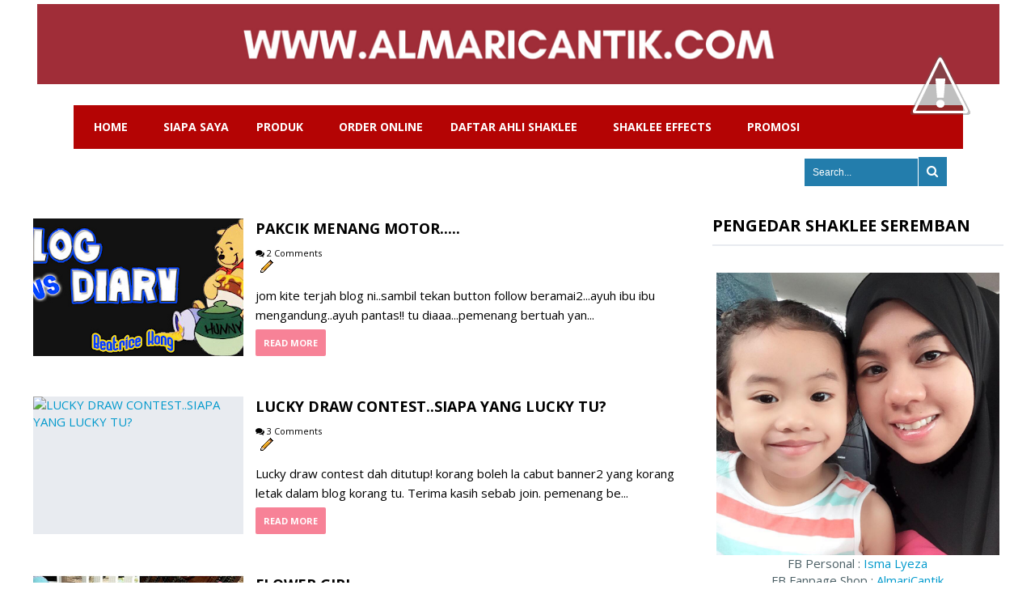

--- FILE ---
content_type: text/html; charset=UTF-8
request_url: https://getmedean.blogspot.com/2012/09/
body_size: 35068
content:
<!DOCTYPE html>
<html class='v2' dir='ltr' xmlns='http://www.w3.org/1999/xhtml' xmlns:b='http://www.google.com/2005/gml/b' xmlns:data='http://www.google.com/2005/gml/data' xmlns:expr='http://www.google.com/2005/gml/expr'>
<head>
<link href='https://www.blogger.com/static/v1/widgets/335934321-css_bundle_v2.css' rel='stylesheet' type='text/css'/>
<meta content='A90F411CF552C08C18298E40F485859A' name='msvalidate.01'/>
<!-- [ Meta Tag SEO ] -->
<meta charset='utf-8'/>
<meta content='width=device-width, initial-scale=1, maximum-scale=1' name='viewport'/>
<meta content='blogger' name='generator'/>
<meta content='text/html; charset=UTF-8' http-equiv='Content-Type'/>
<link href='http://www.blogger.com/openid-server.g' rel='openid.server'/>
<link href='https://getmedean.blogspot.com/' rel='openid.delegate'/>
<link href='https://getmedean.blogspot.com/2012/09/' rel='canonical'/>
<title>September 2012 - AlmariCantik</title>
<meta content='noindex' name='robots'/>
<meta content='AlmariCantik merupakan pengedar Set Ibu Hamil paling top di Malaysia' name='description'/>
<meta content='September 2012, AlmariCantik: September 2012, AlmariCantik' name='keywords'/>
<link href='https://getmedean.blogspot.com/feeds/posts/default' rel='alternate' title='AlmariCantik - Atom' type='application/atom+xml'/>
<link href='https://getmedean.blogspot.com/feeds/posts/default?alt=rss' rel='alternate' title='AlmariCantik - RSS' type='application/rss+xml'/>
<link href='http://www.blogger.com/feeds/4320593492250817145/posts/default' rel='alternate' title='AlmariCantik - Atom' type='application/atom+xml'/>
<link href='/favicon.ico' rel='icon' type='image/x-icon'/>
<link href='https://plus.google.com/xxxxx/posts' rel='publisher'/>
<link href='https://plus.google.com/xxxxx/about' rel='author'/>
<link href='https://plus.google.com/xxxxx' rel='me'/>
<meta content='xxxxx' name='google-site-verification'/>
<meta content='xxxxx' name='msvalidate.01'/>
<meta content='xxxxx' name='alexaVerifyID'/>
<meta content='xxxxx' name='geo.placename'/>
<meta content='xxxxx' name='Author'/>
<meta content='general' name='rating'/>
<meta content='xxxxx' name='geo.country'/>
<meta content='en_US' property='og:locale'/>
<meta content='en_GB' property='og:locale:alternate'/>
<meta content='id_ID' property='og:locale:alternate'/>
<!-- [ Social Media meta tag ] -->
<meta content='xxxxx' property='fb:app_id'/>
<meta content='xxxxx' property='fb:admins'/>
<meta content='xxxxx' name='twitter:site'/>
<meta content='xxxxx' name='twitter:creator'/>
<!-- [ CSS ] -->
<link href='https://www.blogger.com/static/v1/widgets/1535467126-widget_css_2_bundle.css' rel='stylesheet' type='text/css'/>
<link href="//fonts.googleapis.com/css?family=Open+Sans:400,700" rel="stylesheet" type="text/css">
<link href='//netdna.bootstrapcdn.com/font-awesome/4.2.0/css/font-awesome.min.css' rel='stylesheet'/>

<style type="text/css">
<!-- /*
<style id='page-skin-1' type='text/css'><!--
/*
Theme Name       : Revoltify Alternate 2
Theme Type       : Minima Colored 3
Theme Published  : 17 January 2015
Theme Base Color : White
Theme Designer   : Arlina Design
Designer URL     : http://arlinadesign.blogspot.com
Theme License    : This free Blogger template is licensed under the Creative Commons Attribution 3.0 License, which permits both personal and commercial use.
However, to satisfy the &#39;attribution&#39; clause of the license, you are required to keep the footer links intact which provides due credit to its authors. For more specific details about the license, you may visit the URL below:
http://creativecommons.org/licenses/by/3.0/
*/
/* CSS Reset */
html,body,div,span,applet,object,iframe,h1,h2,h3,h4,h5,h6,p,blockquote,pre,a,abbr,acronym,address,big,cite,code,del,dfn,em,img,ins,kbd,q,s,samp,small,strike,strong,sub,sup,tt,var,b,u,i,center,dl,dt,dd,ol,ul,li,fieldset,form,label,legend,table,caption,tbody,tfoot,thead,tr,th,td,article,aside,canvas,details,embed,figure,figcaption,footer,header,hgroup,menu,nav,output,ruby,section,summary,time,mark,audio,video{margin:0;padding:0;border:0;font-size:100%;font:inherit;vertical-align:baseline;}
/* CSS HTML5 */
article,aside,details,figcaption,figure,footer,header,hgroup,menu,nav,section{display:block;}body{line-height:1;display:block;}*{margin:0;padding:0;}html{display:block;}ol,ul{list-style:none;}blockquote,q{quotes:none;}blockquote:before,blockquote:after,q:before,q:after{background:transparent;}table{border-collapse:collapse;border-spacing:0;}
/* CSS Framework */
.navbar,.post-feeds,.feed-links{display:none;}
.section,.widget{margin:0 0 0 0;padding:0 0 0 0;}
strong,b{font-weight:bold;padding: 0 0.25em;-webkit-transition: color 0.2s;transition: color 0.2s;}
strong,b:hover{left:-0.1em;content: '[';-webkit-transform: translateX(-100%);transform: translateX(-100%);}
cite,em,i{font-style:italic;}
a:link{color:#0099cc;text-decoration:none;outline:none;transition:all 0.25s;}
a:visited{color:#637182;text-decoration:none;}
a:link:hover{color:#f56c7e;text-decoration:none;}
a:visited:hover{color:#f56c7e;text-decoration:none;}
a img{border:none;border-width:0;outline:none;}
img{max-width:100%;vertical-align:middle;border:0;}
abbr,acronym{border-bottom:1px dotted;cursor:help;}
sup,sub{vertical-align:baseline;position:relative;top:-.4em;font-size:86%;}
sub{top:.4em;}small{font-size:86%;}
kbd {display:inline-block;border:1px solid #c8ccd2;border-radius:4px;padding:0.1em 0.5em;margin:0 0.2em;box-shadow:0 1px 0px rgba(0,0,0,0.2), 0 0 0 2px #fff inset;background-color:#f7f7f7;}
mark{background-color:#ffce00;color:#182025;}
p,blockquote,pre,table,figure,hr,form,ol,ul,dl{margin:1.5em 0;}
hr{height:1px;border:none;background-color:#4b5f65;}
/* CSS Blog Heading */
h1,h2,h3,h4,h5,h6{font-weight:700;line-height:normal;margin:0 0 0.6em;}
h1{font-size:200%}
h2{font-size:180%}
h3{font-size:160%}
h4{font-size:140%}
h5{font-size:120%}
h6{font-size:100%}
/* CSS Form */
input,button,select,textarea{font-size:100%;line-height:normal;vertical-align:baseline;}
textarea{display:block;box-sizing:border-box;}
pre,code{font-family:'Open Sans';color:#4b5f65;}
pre{white-space:pre;word-wrap:normal;overflow:auto;}
blockquote{margin-left:0;font-style:italic;position:relative;font-size:14px;padding:0px;
padding-left:60px;margin:40px 0px;border:0px;font-weight:400;}
blockquote:before {font-family:FontAwesome;font-style:normal;text-align:center;font-size:20px;
line-height:20px;content:"\f10d";color:#fff;background:#b8bdc3;padding:10px;position:absolute;
top:0px;left:0px;}
*:focus {outline:0!important;}
/* CSS List */
ul,dl{margin:.5em 0em .5em 3em}
ol{list-style:decimal outside}
ul{list-style:disc outside}
li{margin:.5em 0}
dt{font-weight:bold}
dd{margin:0 0 .5em 2em}
/* CSS List Custom */
.post ul li span{position:relative;display:block;margin:0;padding:5px 8px;margin-bottom:10px;text-decoration:none;transition:all .3s ease-out;}
ol {counter-reset:li;list-style: none;font:15px 'Open Sans', 'lucida sans';
padding:0;margin-bottom:4em;text-shadow: 0 1px 0 rgba(255,255,255,.5);}
ol ol {margin: 0 0 0 2em;}
.post ol li{position:relative;display:block;padding:.4em .4em .4em .8em;
margin:.5em 0 .5em 2.5em;background:#fff;color:#666;text-decoration:none;
transition:all .3s ease-out;}
.post ol li:before {content:counter(li);counter-increment:li;position:absolute;left:-2.5em;
top:50%;margin-top:-1em;height:2em;width:2em;line-height:2em;text-align:center;}
/* CSS Post Table */
.post-body table th, .post-body table td, .post-body table caption{border:none;padding:10px 12px;text-align:left;vertical-align:top;}
.post-body th:nth-child(1){background:#f5f7fa;color:#39484d;}
.post-body th:nth-child(2),.post-body th:nth-child(3),.post-body th:nth-child(4),
.post-body th:nth-child(5){background:#f5f7fa;}
.post-body table td {background:#5b7178;color:#fff;}
.post-body table.tr-caption-container {border:none;}
.post-body th{font-weight:700;}
.post-body table caption{border:none;font-style:italic;}
.post-body td, .post-body th{vertical-align:top;text-align:left;font-size:13px;padding:3px 5px;border:none;}
.post-body th{background:#f5f7fa;}
.post-body table.tr-caption-container td {padding:12px;background:#2e3138;color:#b0b1b8;
font-family:'Open Sans';font-size:13px;text-decoration:blink;border:1px solid #464a54;}
.post-body table.tr-caption-container, .post-body table.tr-caption-container img, .post-body img {max-width:100%;height:auto;}
.post-body td.tr-caption {color:#878888;font-size:80%;padding:0px 8px 8px !important;}
img {max-width:100%;height:auto;border:none;}
table {max-width:97%;width:100%;margin:1.5em auto;}
table.section-columns td.first.columns-cell{border-left:none}
table.section-columns{border:none;table-layout:fixed;width:100%;position:relative}
table.columns-2 td.columns-cell{width:50%}
table.columns-3 td.columns-cell{width:33.33%}
table.columns-4 td.columns-cell{width:25%}
table.section-columns td.columns-cell{vertical-align:top}
table.tr-caption-container{padding:4px;margin-bottom:.5em}
td.tr-caption{font-size:80%}
.widget ul {padding:0;}
/* CSS Post Layout */
body {background:#ffffff none repeat scroll top left;margin:0 0 0 0;margin:0 0 0 0;padding:0 0 0 0;color:#4b5f65;font-family:'Open Sans';font-size:15px;font-weight:400;text-align:left;}
body#layout #outer-wrapper, body#layout .post-inner, body#layout .sidebar, body#layout .sidebar2 {padding:0 0 0 0;}
body#layout .top-tab-widget-menu ul {display:none;}
body#layout #wrapper, body#layout .post-inner, body#layout .sidebar-inner {padding:0 0 0 0;}
body#layout .tably {float:left;width:79px;}
body#layout .header-wrapper {margin-top:0;}
body#layout #navigation {float:left;width:100%;}
body#layout .tably {float:left;width:100%;}
body#layout #header-wrapper {min-height:0px;width:100%;}
body#layout #header {width:30%;}
body#layout #header-right {width:100%;}
.clear {clear:both;}
.clear:after {visibility:hidden;display:block;font-size:0;content:" ";clear:both;
height:0;}
#navbar-iframe {display:none!important;}
header,nav,section,aside,article,footer {display:block;}
form.searchform {margin:0;}
body#layout #tably-1, body#layout #tably-2, body#layout #tably-3 {width:33.3%;float:left;}
/* CSS Global Wrapper */
#outer-wrapper {max-width:1100px;margin:0 auto;padding:0;overflow:hidden;}
#post-wrapper {float:center;width:100%;margin:0 0 0px;}
.post-inner {padding:0px 0px 0 0;}
#header-wrapper {margin:1100px;overflow:hidden;}
#header {float:center;width:100%;max-width:1100px;}
.header-right {float:center;padding:0;overflow:hidden;margin:0;width:100%;
max-width:1100px;}
#sidebar-wrapper {float:right;width:30%;margin:0 auto;}
.sidebar-inner {padding:15px 0;}
#footer-wrapper {text-align:left;overflow:hidden;margin:15px;}
.footer {padding-bottom:.2em;}
.footer-bottom {min-height:40px;}
#footx1,#footx2,#footx3 {margin:0 .2%}
#footer-widgetfix .footer-widget {width:30.2%;float:left;margin-left:20px;}
#footer-widgetfix {max-width:1100px;overflow:hidden;margin:0 auto;}
#footer-wrapper .widget-content {text-align:left;margin:20px 0 15px;}
#footer-wrapper .widget-content li {margin-left:-14px;}
#footer-wrapper .widget li {margin:5px 0 0 0;padding:5px 0 0 15px;display:block;}
.ads-in-post{display:none}
.post-body .ads-in-post{display:inline-block;line-height:0}
.ads-post{margin:15px auto;line-height:0}

--></style>
<style id='template-skin-1' type='text/css'><!--
/* CSS Body Layout */
#layout ul {display:none;}
#layout,#layout .widget-content,#layout .add_widget {border:none;}
body#layout .add_widget {border:1px solid #d9dce1;}
#layout .add_widget a {color:#444;}
#layout:before {content:'Revoltify';text-transform:uppercase;font-size:20px;color:#999;
margin:0 0 20px 0;display:inline-block;font-weight:700;font-family:sans-serif;}
#layout #HTML900 .widget-content{background-color:#B40404!important}
#layout #HTML900 .layout-title{color:#fff!important;font-size:15px;text-transform:uppercase;line-height:37px;height:37px;font-weight:700}
#layout #HTML900 .editlink{color:#fff!important;border:1px solid #eee;height:33px;line-height:33px;padding:0 15px;font-weight:700;background-color:#4b5f65}
#layout #header-wrapper{min-height:0px;width:100%;margin:10px 0 0 0;}
#layout #footer-wrapper{padding:20px 0;margin:0;overflow:visible;background:#f9f9f9;border-top:1px solid #ccc;}
#layout #footer-wrapper .add_widget {background-color:#B40404;border:none;}
#layout #footer-wrapper .add_widget a {color:#fff;}
#layout #footer-wrapper .footer-column{width:33.33%;float:left}
#layout #footer-wrapper #column1,#layout #footer-wrapper #column2{margin:0}
#layout #footer-wrapper:before {content:'Footer Wrapper';text-transform:uppercase;font-size:16px;color:#aaa;margin:0 0 20px 0;display:inline-block;font-weight:700;font-family:sans-serif;}
#layout div#post-wrapper:before {content:'Post Wrapper';text-transform:uppercase;font-size:16px;color:#aaa;margin:0 0 20px 0;display:inline-block;font-weight:700;font-family:sans-serif;}
#layout #main-wrapper{width:70%;float:left}
#layout #sidebar-wrapper{width:30%;left:0;padding:0;float:right}
#layout #sidebar-wrapper:before {content:'Sidebar Wrapper';text-transform:uppercase;font-size:16px;color:#aaa;margin:0 0 20px 0;display:inline-block;font-weight:700;font-family:sans-serif;}
#layout .draggable-widget .widget-wrap2 {background:#c1cfd9;}
#layout #banner,#layout #banner2 {background-color:#444;padding:20px 0!important;margin-bottom:20px;}
#layout #banner:before,#layout #banner2:before{content:'Ad Slot 970x90';font-size:13px;color:#fff;margin-bottom:20px;padding-bottom:5px;display:inline-block;font-weight:400;font-family:sans-serif}
#layout #banner .widget,#layout #banner2 .widget{width:80%;margin:5px auto!important;overflow:hidden;float:none}
#layout #banner .add_widget,#layout #banner2 .add_widget{width:80%;margin:5px auto!important;overflow:hidden;float:none}
--></style>
<style type='text/css'>
/* CSS Outer Wrapper */
#outer-wrapper {background:#fff;max-width:1200px;margin:0 auto;padding:0px;overflow:hidden;border-right:0px solid #d9dce1;border-left:1px solid #ffffff;}

/* CSS Content Wrapper */
#content-wrapper {background-color:#fff;margin:2px auto;padding:0 0px;
word-wrap:break-word;}

/* CSS Header Wrapper */
#header-wrapper {margin:5px;overflow:hidden;padding:0;}
#header {float:center;width:100%;max-width:1300px;color:#000000;margin:0;}
#header h1, #header p {font-family:'Open Sans';font-size:220%;font-weight:800;color:#000000;text-transform:uppercase;}
#header a {color:#000000;text-decoration:none;transition:all 0.3s ease-out;}
#header a:hover {color:#f56c7e;}
#header .description {font-family:'Open Sans';font-size:130%;font-weight:400;color:#000000;text-transform:none;}
.header img {display:block;}
.header-right {float:right;padding:0;overflow:hidden;margin:0;width:100%;
max-width:1200px;}
.header-right img {display:block;}

/* CSS Main Menu */
nav {display:block;background:#B40404;margin:0 50px;}
.menu {display:inline-block;margin:0;}
.menu li {display:inline-block;position:relative;margin:0;}
.menu li a {font-family:'Open Sans';text-transform:uppercase;font-size:14px;font-weight:700;text-decoration:none;padding:20px 15px;display:block;color:#fff;transition:initial;}
.menu li a:hover,.menu li:hover > a {background:#0099cc;color:#fff;}
.menu ul {display:none;margin:0;padding:0;width:100%;min-width:160px;position:absolute;left:0px;background:#f5f7fa;z-index:99;transition:initial;}
.menu ul li {display:block;float:none;margin:0;padding:0;}
.menu ul li a {font-size:12px;font-weight:700;display:block;background:#f5f7fa;color:#9ca3ab;transition:initial;}
.menu ul li a:hover,.menu ul li:hover > a {background:#f78297;color:#fff;}
.menu li:hover > ul {display:block;}
.menu ul ul {left:160px;top:0px;display:none;transition:initial;}
.menu li > ul ul:hover {display:block;}
.responsive-menu {font-size:18px;display:none;padding:20px 15px;background:#B40404;text-transform:uppercase;font-weight:400;font-family:'Open Sans';}
.responsive-menu:hover {background:#0099cc;color:#fff;text-decoration:none;}
.responsive-menu a,.responsive-menu a:hover,.responsive-menu i,.responsive-menu i:hover,a#resp-menu,a#resp-menu:hover {color:#fff;}
.menu li a.homer {margin-left:10px;}

/* CSS Search Form */
#search-form {float:right;margin:0 0;margin-right:20px;line-height:54px;}
#search-form input#search-box[type="text"] {margin:0;
padding:10px;width:120px;font-size:12px;color:#fff;border:none;border-right:none;background:#237dac;transition:all .3s ease-out;}
#search-form input#search-box[type="text"]:focus {width: 150px;background:#f5f7fa;outline:none;color:#4b5f65;}
#search-form input#search-button[type="submit"] {cursor:pointer;background:#237dac;color:#fff;margin:0;
padding:10.5px;border:none;border-left:none;text-transform:uppercase;margin-left:-3px;transition:all .3s ease-out;}
#search-form input#search-button[type="submit"]:hover{background:#0099cc;}

/* CSS Post Wrapper */
#post-wrapper {background:transparent;color:#4b5f65;float:left;width:70%;margin:0 0 10px;}
.post-inner {padding:15px 15px 0 0;}
.breadcrumbs {background:#fff;font-size:100%;height:45px;overflow:hidden;padding:0;box-shadow:0 0 0 1px #d9dce1;}
.breadcrumbs > span {padding:0;}
.breadcrumbs > span:last-child {background:#fff;color:#b8bdc3;border-right:none;font-family:'Open Sans';font-size:13px;font-weight:300;padding:10px;line-height:30px;}
.breadcrumbs a {background:#fff;color:#b8bdc3;font-family:'Open Sans';font-size:13px;
font-weight:normal;line-height:45px;}
.breadcrumbs span a {color:#b8bdc3;padding:10px;margin-left:5px;}
.breadcrumbs span:first-child  a{background:#fff;color:#b8bdc3;margin-left:10px;}
.breadcrumbs span a:hover {color:#4b5f65;}
.breadcrumbs a:hover {color:#4b5f65;}
.post {background:#fff;margin:0 0 190px;padding:15px;box-shadow:0 0 0 1px #d9dce1;}
.post-body {line-height:1.6em;color:#000000;margin-top:15px;margin-right:0;font-size:17px;font-weight:300;}
.post-body img {max-width:95%;margin:0 auto;height:auto;}
h3.post-title, h2.post-title, h1.post-title {font-family:'Open Sans',sans-serif;font-size:23px;font-weight:700;text-align:center;padding:15px;}
h3.post-title a, h2.post-title a, h1.post-title a, h2.post-title, h1.post-title {color:#000000;}
h3.post-title a:hover, h2.post-title a:hover, h1.post-title a:hover {color:#0099cc!important;}
.post-info {background:transparent;margin-top:5px;margin-bottom:5px;color:#fff;font-size:11px;}
.post-info a {display:inline;background:transparent;color:#000000;padding:4px 6px 4px 6px;transition:all .3s ease-out;}
.post-info a:hover {color:#0099cc;}
.author-info, .time-info, .comment-info, .label-info, .review-info {
margin-right:8px!important;display:inline;color:#000000;}
.timestamp-link abbr {border-bottom:none;}
.halaman{padding:0;background:#f78297;border:1px solid transparent;}
.halaman-kiri{width:50%;float:left;margin:0;text-align:left;color:#fff;transition:all .3s ease-out;}
.halaman-kanan{width:50%;float:right;margin:0;text-align:right;color:#fff;transition:all .3s ease-out}
.halaman-kanan:hover .pager-title-left,.halaman-kiri:hover .pager-title-left{color:#fff!important;}
.halaman-kiri a,.halaman-kanan a{color:#f5f7fa;}
.halaman-kanan a:hover,.halaman-kiri a:hover{color:#f5f7fa!important;}
.halaman-kiri a,.halaman-kanan a,.current-pageleft,.current-pageright{font-size:14px;font-family: 'Open Sans',Helvetica,Arial,sans-serif;font-weight:300;background:none;text-decoration:none}
.current-pageleft{padding:0 0 0 15px;}
.current-pageright{padding:0 15px 0 0;}
.pager-title-left{font-family: 'Open Sans',sans-serif;font-size:22px;font-weight:700;text-transform:uppercase;transition:all .3s ease-out}
.isihalaman-kiri{margin:0}
.isihalaman-kanan{margin:5px 10px 10px}
#blog-pager-newer-link{float:left;padding:0 0 0 15px;}
#blog-pager-older-link{float:right;padding:0 15px 0 0;}
.blog-pager,#blog-pager{clear:both;text-align:center}
.feed-links{clear:both;line-height:2.5em}
span.post-author.vcard {visibility:hidden;width:0;height:0;}
.post-header, .post-footer {line-height:initial;width:0;height:0;}

/* CSS Mag Section */
.widget-item-control{display:none!important}
.recent-date:before{content:'\f073';font-family:fontawesome;color:#9ca3ab}
.recent-date{color:#9ca3ab;font-weight:400;font-size:12px}
.recent-author:before{content:'\f007';font-family:fontawesome;color:#9ca3ab}
.recent-author{color:#9ca3ab;font-weight:400;font-size:12px}
.recent-title{font-family:'Open Sans',sans-serif;font-size:15px;font-weight:400;}
.recent-title a:hover{text-decoration:none;color:#efa666}
.recent-block .recent-thumb{width:100%;height:150px;display:block}
.recent-block ul li{float:left;width:33%;display:inline-block;position:relative;padding:0;margin-right:.3%;margin-bottom:2px}
.recent-block .recent-title a{font-weight:700;margin-bottom:5px;display:inline-block}
.recpost .arl-tmb{float:left;margin-right:10px}
.recpost .post-panel{margin-left:70px}
.recent-date:before{margin-right:10px}
.recent-author:before{margin-right:10px}
.recent-author{margin-left:10px}
.item .post-heading{-webkit-border-radius:2px 2px 0 0;border-radius:2px 2px 0 0}
.index article{padding:0 0 0 20px}
.tagstitle{float:left;margin:0 10px 0 0}
.authorLeft{float:left;margin-right:20px}
.authorContent .authorSocial{float:right}
.sidebar .LinkList li:before,.footer .LinkList li:before,.sidebar .PageList li:before,.footer .PageList li:before{display:inline-block;font-family:FontAwesome;font-style:normal;font-weight:400;line-height:1;-webkit-font-smoothing:antialiased;-moz-osx-font-smoothing:grayscale}
.item-icon{margin:0 0 10px;float:none;width:38px;height:38px;display:inline-block;line-height:38px;text-align:center;vertical-align:middle;background-color:#9ca3ab;color:#fff;font-size:18px;border-radius:2px;transition:.8s}
.item-count{display:block;color:#9ca3ab;font-weight:normal;font-size:14px;line-height:20px}
.item-text{display:block;color:#9ca3ab;font-size:12px;line-height:18px}
.authorDetails h2{float:left}
.authorDetails span{float:right}

/* CSS Image Lightbox */
#jquery-overlay{position:absolute;top:0;left:0;z-index:100;width:100%;height:500px;}
#jquery-lightbox{position:absolute;top:0;left:0;width:100%;z-index:100;text-align:center;line-height:0}
#jquery-lightbox a,#jquery-lightbox a:hover{border:none;}
#jquery-lightbox a img{border:none;}
#lightbox-container-image-box{position:relative;background-color:#fff;width:250px;height:250px;margin:0 auto;max-width:100%!important;}
#lightbox-container-image{padding:10px;}
#lightbox-loading{display:none!important;}
#lightbox-nav{position:absolute;top:25%;left:0;height:100%;width:100%;z-index:10}
#lightbox-container-image-box > #lightbox-nav{left:0;transition:All 0.2s ease;}
#lightbox-nav a{outline:none}
#lightbox-nav-btnPrev,#lightbox-nav-btnNext{width:49%;height:100%;display:block;transition:All 0.2s ease;}
#lightbox-nav-btnPrev{left:10%;float:left;transition:All 0.2s ease;}
#lightbox-nav-btnNext{right:10%;float:right;transition:All 0.2s ease;}
#lightbox-container-image-data-box{font-size:10px;font-family: 'Open Sans',Helvetica,sans-serif;background-color:#fff;margin:0 auto;line-height:1.4em;overflow:hidden;max-width:100%!important;padding:0 10px;}
#lightbox-container-image-data{padding:0 10px;color:#818d99}
#lightbox-container-image-data #lightbox-image-details{width:70%;float:left;text-align:left}
#lightbox-image-details-caption{font-weight:normal}
#lightbox-image-details-currentNumber{display:block;clear:left;padding-bottom:1.0em}
#lightbox-secNav-btnClose{width:66px;float:right;padding-bottom:0.7em}

/* CSS Comments */
#comments{background:#f5f7fa;clear:both;margin:20px auto 0;line-height:1em;padding:20px;box-shadow:0 0 0 1px #d9dce1;}
#comments h3{background:#fff;display:inline;line-height:20px;margin-bottom:20px;margin-top:0;font-family:'Open Sans',sans-serif;font-size:14px;position:absolute;color:#39484d;font-weight:700;text-transform:uppercase;padding:10px 20px 10px 50px;border:1px solid #d9dce1;}
#comments h3:before {font-family:fontawesome;content:"\f086";margin-right:10px;font-size:20px;padding:10px 15px;position:absolute;left:0;top:0;}
#comments .click-comment{background:#fff;color:#39484d;float:right;text-decoration:none;display:inline;line-height:20px;
margin-bottom:20px;margin-top:0;font-family:'Open Sans',sans-serif;font-size:14px;
font-weight:700;text-transform:uppercase;padding:10px 20px;border:1px solid #d9dce1;}
#comments .click-comment:hover{background:#fff;color:#0099cc;}
.comment_avatar_wrap{border-radius:10%;width:46px;height:46px;border:none;background:none;text-align:center;padding:0;overflow:hidden;}
#comments .comment_avatar {border-radius:10%;width:46px;height:46px;max-width:46px;max-height:46px;background:#fff;padding:4px;text-align:center;position:absolute;top:0;left:0;overflow:hidden;border:1px solid #d9dce1}
#comments .comment_admin .comment_avatar{border-radius:10%;width:46px;height:46px;max-width:46px;max-height:46px;padding:4px;text-align:center;position:absolute;top:0;left:0;overflow:hidden;}
#comments .comment_avatar img {border-radius:10%;width:46px;height:46px;max-width:46px;max-height: 46px;background:url(https://blogger.googleusercontent.com/img/b/R29vZ2xl/AVvXsEhECJUhMwqsFK_fRK9vVGBzuyfHKwg4BA2JzJzkRZ8iCJs0Leq9bMUZvAtg71NReuSgshT7AQaFtSbAmpc3wheG-CzjOOlxIHPsOjEIgXphL-jIsB3Q2Jw73xK_-FlUZzI6pMpVDUFnUl-V/s1600/avatwisted.png) no-repeat;overflow:hidden;}
.comment_avatar img{border-radius:10%;width:46px;height:46px;background:url(https://blogger.googleusercontent.com/img/b/R29vZ2xl/AVvXsEhECJUhMwqsFK_fRK9vVGBzuyfHKwg4BA2JzJzkRZ8iCJs0Leq9bMUZvAtg71NReuSgshT7AQaFtSbAmpc3wheG-CzjOOlxIHPsOjEIgXphL-jIsB3Q2Jw73xK_-FlUZzI6pMpVDUFnUl-V/s1600/avatwisted.png) no-repeat;overflow:hidden;}
.comment_name a{font-family:'Open Sans',sans-serif;font-weight:700;font-size:15px;padding:5px 0;color:#fff;text-decoration:none}
.comment_child .comment_name a{color:#fff;}
.comment_child .comment_name a:hover {color:#fff;}
.comment_admin .comment_name{background:#f78297;padding:0 20px 0 65px;left:5px;top:10px;display:inline;font-weight:700;font-size:16px;font-family:'Open Sans',sans-serif;text-decoration:none;border-radius:3px;}
.comment_admin .comment_date{left:10px;font-weight:700;font-size:11px;}
.comment_name{font-size:16px;background:#f78297;font-family:'Open Sans',sans-serif;font-weight:700;padding:0 20px 0 65px;position:absolute;left:5px;top:10px;display:inline;line-height:35px;border-radius:3px;transition:all .3s ease-out;}
.comment_name:hover,.comment_name a:hover,.comment_admin .comment_name a:hover,.comment_admin .comment_name:hover{background:#f56c7e;color:#fff;}
.comment_service{position:absolute;top:35px;right:0;}
.item-control {display:block;}
.comment_date a{font-size:11px;font-weight:400;text-transform:none;text-decoration:initial;
color:#b8bdc3!important;text-align:center;padding:1px 6px;opacity:0.9;transition:all .3s ease-out;}
.comment_date a:hover{color:#0099cc!important;}
.comment-delete{position:absolute;display:inline-block;top:-1px;right:50px;
color:#b8bdc3!important;text-align:center;font-family:'Open Sans';font-size:11px;padding:2px 6px;opacity:0.9;transition:all .3s ease-out;}
.comment-delete:hover{color:#0099cc!important;}
.comment_body{margin:20px 0;padding:0;position:relative;}
.comment_body p{line-height:1.6em;color:#4b5f65;font-size:14px;font-family:'Open Sans',Helvetica,Arial,sans-serif;word-wrap:break-word;background:#fff;padding:30px 20px;box-shadow:0 0 0 1px #d9dce1;position:relative;margin-top:25px;border-radius:3px;transition:all .3s ease-out;}
.comment_body p:before, .comment_body p:after {bottom:100%;left:5%;border:solid transparent;
content:" ";height:0;width:0;position:absolute;pointer-events:none;}
.comment_body p:after {border-color:rgba(255,255,255,0);border-bottom-color:#fff;
border-width:8px;margin-left:-8px;}
.comment_body p:before {border-color:rgba(255,225,255,0);border-bottom-color:#c8ccd2;border-width:9px;margin-left:-9px;transition:all .3s ease-out;}
.comment_child .comment_body p{color:#4b5f65;}
.comment_body p img{vertical-align:middle;margin:0 5px;}
.comment_body p:hover{box-shadow:0 0 0 1px #cbced2;}
.comment_body p:hover:before {border-bottom-color:#b8bdc3;}
.comment_inner{padding-bottom:5px;margin:5px 0}
.comment_child .comment_wrap{padding-left:7%}
.comment_child .comment_body{margin-top:-15px;}
.comment_reply{display:inline-block;background:#e8ebf0;color:#b7bdc4!important;text-align:center;font-family:'Open Sans';font-size:11px;margin:0;padding:4px 6px 6px 6px;opacity:0.9;border-radius:2px;}
.comment_reply:hover{text-decoration:none!important;background:#efa666;color:#fff!important;}
.comment-form{width:100%;max-width:100%;margin-bottom:10px;padding:0;}
.comment_form a{text-decoration:none;text-transform:uppercase;font-weight:700;font-family:Arial,Helvetica,sans-serif;font-size:15px;color:#4b5f65}
#comment-editor{width:103%!important;background:url('//4.bp.blogspot.com/-jSUS8v5kwpQ/U8Z_6Ufr-PI/AAAAAAAAEYY/o4cQPKvt8vQ/s1600/loading.gif') no-repeat 50% 25%;position:relative;margin-left:-8px;margin-top:-15px}
.comment-form p{position:relative;background:#fff;color:#39484d;font-size:14px;font-family:'Open Sans',Helvetica,Arial,sans-serif;line-height:1.5em;margin-bottom:20px;padding:15px;border:1px solid #d9dce1;border-bottom:2px solid #c8ccd2;transition:all .3s ease-out;}
.comment-form p:hover{border-bottom-color:#f78297;}
.comment-form p:after, .comment-form p:before {top:100%;left:10%;border:solid transparent;
content:" ";height:0;width:0;position:absolute;pointer-events:none;}
.comment-form p:after {border-color:rgba(68,68,68,0);border-top-color:#fff;border-width:12px;
margin-left:-12px;}
.comment-form p:before {border-color:rgba(221,221,221,0);border-top-color:#c8ccd2;border-width:14px;margin-left:-14px;transition:all .3s ease-out;}
.comment-form p:hover:before{border-top-color:#f78297;}
.comment_reply_form{padding:0 0 0 7%}
.comment_reply_form .comment-form{width:100%}
.comment_emo_list .item{float:left;text-align:center;height:40px;width:41px;margin:0 0 10px;}
.comment_emo_list span{display:block;font-weight:400;font-size:11px;letter-spacing:1px;color:#4b5f65}
.comment_youtube{max-width:100%!important;width:400px;height:225px;display:block;margin:auto}
.comment_img{max-width:100%!important}
#respond{overflow:hidden;padding-left:10px;clear:both}
.unneeded-paging-control,.comment_author_flag{display:none}
.comment_admin .comment_author_flag {display:inline-block;font-family:'Open Sans';font-size:10px;color:#b8bdc3;text-align:center;position:absolute;right:-50%;top:35%;line-height:normal;}
.comment_child .comment_admin .comment_author_flag {color:#b8bdc3;}
.spammer-detected{font-size:14px!important;color:#fff!important;background:#5cb0d8!important;margin:25px;
display:inline-block;padding:10px 15px!important;}
.deleted-comment{display:block;color:#fff;word-wrap:break-word;background:#0099cc;margin-top:10px;padding:10px;font-size:14px; font-family:'Open Sans',Helvetica,Arial,sans-serif;}
iframe{border:none;overflow:hidden}
.paging-control-container{text-align:center;margin:0 0 0 25%;}
.paging-control-container a{text-align:center;margin:0 auto;background:#4b5f65;padding:5px 10px;
color:#fff;transition:all .3s ease-out}
.paging-control-container a:hover{background:#e6ae48;color:#fff;}
.comment_header {padding:0;}
.comment_child .comment_header {padding:0;}
#konversi-box, #hide-konversi,#emo-box,#hide-emo {display:none}
#konversi-box {width:100%;color:#d9dce1;background:none;line-height:1.6em;margin-bottom:20px;padding:0;text-align:left;}
.checkbox{font:11px Tahoma,Verdana,Arial,Sans-Serif;line-height:1.6em;color:#eee;}
#codes{border:none;width:100%;height:200px;display:block;background-color:#39484d;color:#b6bec5;font:normal 12px 'Courier New',Monospace;margin:7px 0 10px;padding:8px;transition:all 0.5s linear;}
#codes:focus{background-color:#2f3b3f;color:#b6bec5;border:none;outline:none;transition:all 0.3s linear;}
.button-group{float:right;text-align:left;margin:0 auto}
button,button[disabled]:active{border:none;font-size:12px;font-family:'Open Sans';font-weight:400;padding:4px 10px;text-decoration:none;background:#f5f7fa;color:#b6bec5;display:inline-block;transition:initial;cursor:pointer;border:0;}
button:hover,button:active{background:#f78297;color:#fff;}
button[disabled],button[disabled]:active{color:#fff;cursor:default}
#opt1,#opt2,#opt3,#opt4,#opt5{display:inline-block;vertical-align:middle;border:none;outline:none;margin:0 10px 0 0}
.small-button a,.small-button1 a {font-size:12px;font-family:'Open Sans';cursor:pointer;font-weight:700;margin:10px 5px 5px 0;text-decoration:none;text-transform:none;text-shadow:none;display:inline-block;color:#fff;padding:4px 10px;cursor:pointer;border-radius:2px;transition: all 0.3s ease-out;}
.small-button a {background-color:#efa666;transition: all 0.3s ease-out;}
.small-button1 a {background-color:#30abd5;transition: all 0.3s ease-out;}
.small-button:hover a,.small-button1:hover a{color:#fff;display:inline-block;}
span.small-button,span.small-button1 {text-align:left;display:inline-block;}

/* CSS Syntax Highlighter */
pre {padding:35px 10px 10px 10px;margin:.5em 0;white-space:pre;word-wrap:break-word;overflow:auto;background-color:#39484d;position:relative;max-height:500px;box-shadow:0 0 0 1px #ddd;border-radius:3px;}
pre::before {font-size:13px;content:attr(title);position:absolute;top:0;background-color:transparent;padding:6px 10px 7px 10px;left:0;right:0;color:#444;display:block;margin:0 0 15px 0;font-weight:700;}
pre::after {content:"Double click to selection";padding:2px 10px;width:auto;height:auto;position:absolute;right:8px;top:4px;font-size:12px;color:#b4bcc3;line-height:20px;transition:all 0.3s ease-in-out;}
pre:hover::after {opacity:0;top:-8px;visibility:visible;}
code {font-family:Consolas,Monaco,'Andale Mono','Courier New',Courier,Monospace;line-height:16px;color:#b4bcc3;background-color:transparent;
padding:1px 2px;font-size:12px;}
pre code {display:block;background:none;border:none;color:#b4bcc3;direction:ltr;
text-align:left;word-spacing:normal;padding:10px;font-weight:bold;}
code .token.punctuation {color:#c2ccd6;}
pre code .token.punctuation {color:#000000;}
code .token.comment,code .token.prolog,code .token.doctype,code .token.cdata {color:#b4bcc3;}
code .namespace {opacity:.8;}
code .token.property,code .token.tag,code .token.boolean,code .token.number {color:#d75046;}
code .token.selector,code .token.attr-name,code .token.string {color:#88a9ad;}
pre code .token.selector,pre code .token.attr-name {color:#00a1d6;}
pre code .token.string {color:#6fb401;}
code .token.entity,code .token.url,pre .language-css .token.string,pre .style .token.string {color:#5ac954;}
code .token.operator {color:#1887dd;}
code .token.atrule,code .token.attr-value {color:#009999;}
pre code .token.atrule,pre code .token.attr-value {color:#1baeb0;}
code .token.keyword {color:#e13200;font-style:italic;}
code .token.comment {font-style:italic;}
code .token.regex {color:#c2ccd6;}
code .token.important {font-weight:bold;}
code .token.entity {cursor:help;}
pre mark {background-color:#ea4f4e!important;color:#fff!important;padding:2px;border-radius:2px;}
code mark {background-color:#ea4f4e!important;color:#fff!important;padding:2px;border-radius:2px;}
pre code mark {background-color:#ea4f4e!important;color:#fff!important;padding:2px;border-radius:2px;}
.comments pre {padding:10px 10px 15px 10px;background:#39484d;border-radius:3px;box-shadow:inset 0 0 5px rgba(0,0,0,0.2);text-shadow:0 -1px 0 rgba(0,0,0,0.3);}
.comments pre::before {content:'Code';font-size:10px;font-weight:700;position:relative;top:0;background-color:#3f5055;padding:2px 8px;left:0;right:0;color:#fff;text-transform:uppercase;display:inline-block;margin:0 0 10px 0;border:none;border-radius:2px;border:1px solid #313e42;box-shadow:inset 0 1px 0 rgba(255,255,255,0.2),inset 0 20px 20px rgba(255,255,255,0.1);text-shadow: 0 -1px 0 rgba(0,0,0,0.3);}
.comments pre::after {font-size:11px;}
.comments pre code {color:#b4bcc3;}
.comments pre.line-numbers {padding-left:10px;}
pre.line-numbers {position:relative;padding-left:3.0em;counter-reset:linenumber;}
pre.line-numbers > code {position:relative;}
.line-numbers .line-numbers-rows {height:100%;position:absolute;top:0;font-size:100%;left:-3.5em;width:3.5em;-webkit-user-select:none;-moz-user-select:none;-ms-user-select:none;padding:10px 0 0 0;background:#2f3b3f;}
.line-numbers-rows > span {display:block;counter-increment:linenumber;}
.line-numbers-rows > span:before {content:counter(linenumber);color:#000000;display:block;
padding-right:0.8em;text-align:right;transition:350ms;}
pre[data-codetype="CSSku"]:before,pre[data-codetype="HTMLku"]:before,
pre[data-codetype="JavaScriptku"]:before,pre[data-codetype="JQueryku"]:before{background-color:#F6CECE;}

/* CSS Shortcodes */
.button{float:left;list-style:none;text-align:center;width:95%;margin:10px;
padding:2px;font-size:14px;clear:both;}
.button ul {margin:0;padding:0}
.button li{display:inline;margin:5px;padding:0;list-style:none;}
.demo,.download {padding:8px 12px!important;color:#fff!important;font-weight:700;font-size:14px;font-family:'Open Sans',sans-serif;text-align:center;text-transform:uppercase;letter-spacing:0.5px;border-radius:2px;transition:all 0.3s ease-out;}
.demo {background-color:#B40404;}
.download {background-color:#efa666;}
.demo:hover {background-color:#0099cc;color:#fff;}
.download:hover {background-color:#d99458;color:#fff;}
.demo:before {content:'\f135';display:inline-block;vertical-align:top;margin-right:10px;width:16px;height:16px;line-height:24px;font-family:fontawesome;transition:all 0.5s ease-out;}
.download:before {content:'\f019';display:inline-block;vertical-align:top;margin-right:10px;width:16px;height:16px;line-height:24px;font-family:fontawesome;transition:all 0.5s ease-out;}
.first-letter{float:left;color:#0099cc;font-size:75px;line-height:60px;padding-top:4px;padding-right:8px;padding-left:3px;font-family:Georgia}
.widget .post-body ul,.widget .post-body ol{line-height:1.5;font-weight:400}
.widget .post-body li{padding:0;line-height:1.5}
.alert-message{position:relative;display:block;background-color:#f7f8fa;padding:20px;margin:20px 0;-webkit-border-radius:2px;-moz-border-radius:2px;border-radius:2px;color:#39484d;}
.alert-message p{margin:0!important;padding:0;line-height:22px;font-size:13px;color:#39484d}
.alert-message span{font-size:14px!important}
.alert-message i{font-size:22px;text-align:left;display:inline-block;
position:absolute;right:0;top:0;padding:20px;opacity:0.8;}
.alert-message.success{background-color:#00acd6;color:#fff}
.alert-message.success a,.alert-message.success span{color:#fff}
.alert-message.alert{background-color:#0073b7;color:#fff}
.alert-message.alert a,.alert-message.alert span{color:#fff}
.alert-message.warning{background-color:#efa666;color:#fff}
.alert-message.warning a,.alert-message.warning span{color:#fff}
.alert-message.error{background-color:#f56c7e;color:#fff}
.alert-message.error a,.alert-message.error span{color:#fff}
.fa-check-circle:before{content:"\f058"}
.fa-info-circle:before{content:"\f05a"}
.fa-exclamation-triangle:before{content:"\f071"}
.fa-exclamation-circle:before{content:"\f06a"}
#flippy {text-align:center;}
#flippy button {margin:10px auto;cursor:pointer;font-weight:700;font-size:14px;font-family:'Open Sans',sans-serif;background-color:#f56954;color:#fff!important;padding:8px 12px!important;text-transform:uppercase;border-radius:2px;transition:all 0.3s ease-out;}
#flippy button:hover, #flippy button:focus {background-color:#e46374;outline:none;color:#fff;}
#flippanel {padding:1px;text-align:left;background:#F6CECE;border:1px solid #d9dce1;}
#flippanel {padding:24px;display:none;}
#flippanel img {background:#e8ebf0;margin:10px auto;}

/* CSS Widget */
.widget ul {line-height:1.4em;}
.profile-img{display:inline;opacity:1;margin:0 6px 3px 0;}
.rich-snippet {padding:10px;margin:15px 0 0;border:3px solid #eee;font-size:12px;}
#Attribution1 {height:0px;visibility:hidden;display:none}

/* CSS Sidebar Wrapper */
#sidebar-wrapper {background:transparent;float:right;width:30%;margin:0 auto;}
.sidebar-inner {padding:15px 0;}
.sidebar h2, .sidebar2 h2, .tably h2 {font-family:'Open Sans';font-size:20px;font-weight:700;color:#000000;padding:10px 0;text-transform:uppercase;display:block;border-bottom:2px solid #e8ebf0;transition:All 0.4s ease-out;}
.sidebar h2:hover, .sidebar2 h2:hover, .tably h2:hover {border-bottom-color:#0099cc;}
.sidebar .widget,.sidebar2 .widget {background:#fff;margin:0 0 15px;}
.sidebar ul, .sidebar ol,.sidebar2 ul, .sidebar2 ol {list-style-type:none;margin:0 0 0 0;padding:10px;padding-top:0;}
.sidebar li,.sidebar2 li {margin:5px 0;padding:0 0 0 0;}
.sidebar h2 span,.sidebar2 h2 span {padding:6px 12px;border:1px solid #d9dce1;display:inline;
background:#fff;vertical-align:middle;}
.recomments li .avatarImg{float:left;margin:0 10px 0 0;position:relative;overflow:hidden;padding:0}
.recomments li img.rc-img {float:left;margin:0 10px 0 0;position:relative;overflow:hidden;
padding:0;width:45px;height:45px;background-size:cover;}
.recomments li{background:none!important;clear:both;list-style:none;word-break:break-all;display:block;overflow:hidden;padding:10px 0!important;margin:0!important;}
.recomments li span{color:#000000;display:block;font-family:'Open Sans';font-size:12px;font-weight:400;text-transform:lowercase;}
.avatarcomments{width:45px;height:45px}
.recomments a{color:#000000;position:relative;font-size:13px;font-weight:700;text-transform:uppercase;display:block;overflow:hidden}
.recomments{list-style:none;padding:0}
.recomments li:first-child > a:before {content:"new";font-size:10px;font-weight:400;padding:0 4px;border-radius:2px;color:#fff;background:#efa666;display:inline-block;position:absolute;right:0;top:0;}
#sidebar-wrapper .recpost li{overflow:hidden;border-bottom:1px solid #e8ebf0;padding:10px 0}
.recpost li:first-child{padding-top:0}
.recpost li:last-child{border-bottom:none}
.recpost .arl-tmb{display:block;width:60px;height:60px;}
.recpost .rcp-title{font-family:'Open Sans';font-size:14px;font-weight:400;margin:0 0 6px 0;}
.recpost .rcp-title a{color:#000000;font-weight:700;font-size:14px}
.recpost .rcp-title a:hover{color:#efa666;text-decoration:none}

/* CSS Social Network Sidebar */
#social_networks{text-align:center;display:block;margin:15px auto;clear:both;}
#social_networks ul {display:block;margin:0 auto;padding:0;list-style:none;}
#social_networks li{text-align:center;display:inline-block;margin:0 5px;width:42px;
height:42px;border-radius:2px;transition:All 0.6s ease-out;}
#social_networks li:hover{color:#e8ebf0;cursor:pointer;}
#social_networks li:hover a{color:#fff;}
#social_networks li a{display:inline-block;color:#000000;line-height:42px;font-size:16px;transition:All 0.3s ease-out;}
#social_networks li a:hover{color:#fff;}
#social_networks li a span{display:none;}
#social_networks li.facebook,#social_networks li.twitter,#social_networks li.youtube,#social_networks li.googleplus,#social_networks li.pinterest{text-align:center;background:#F6CECE;cursor:pointer;box-shadow:0 0 0 2px #e8ebf0;transition:all 0.6s ease-out;}
#social_networks li a.facebook:hover,#social_networks li a.twitter:hover,#social_networks li a.youtube:hover,#social_networks li a.googleplus:hover,#social_networks li a.pinterest:hover{color:#fff;}
#social_networks li.facebook:hover,#social_networks li.twitter:hover,#social_networks li.youtube:hover,#social_networks li.googleplus:hover,#social_networks li.pinterest:hover{background:#f56c7e;box-shadow:0 0 0 2px #d86170;color:#fff;}

/* CSS Subscribe Box */
#subscribe-box {width:auto;height:auto;background-color:#F6CECE;}
#subscribe-box p {font-family:'Open Sans';font-size:13px;color:#000000;line-height:20px;padding:20px 20px 0 20px;margin:0;text-align:center;}
#subscribe-box .emailfield {padding:0px 20px 10px;}
#subscribe-box .emailfield input {background:#e8ebf0;color:#000000;padding:10px;margin-top:10px;font-size:13px;font-family:'Open Sans';width:91%;border:0;border-radius:3px;transition:all 0.4s ease-out;}
#subscribe-box .emailfield input:focus {outline:none;border:none;color:#000000;}
#subscribe-box .emailfield .submitbutton {background:#f78297;color:#fff!important;text-transform:uppercase;font-weight:bold;outline:none;width:99%;cursor:pointer;border-radius:3px;border:none;transition:all 0.4s ease-out;}
#subscribe-box .emailfield .submitbutton:hover, #subscribe-box .emailfield .submitbutton:active {background:#f56c7e;outline:none;color:#fff;}
#HTML98 h2 {display:none;}

/* CSS Custom Stats */
#sidebar .Stats img {display:none!important;background-image:none;}
#sidebar .Stats .counter-wrapper {width:92%;text-align:right;margin:10px;line-height:35px;color:#fff;font-family:'Open Sans',sans-serif;font-weight:700;font-size:16px;}
#sidebar .Stats .counter-wrapper:after {content:"Page Views";font-family:'Open Sans',Arial, sans-serif;float:left;text-align:left;font-size:13px;font-weight:700;color:#fff;}
#sidebar .counts {display:inline-block;width:92%;margin:10px;font-size:13px;line-height:35px;color:#fff;font-weight:700;}
#sidebar .counts .count {display:inline-block;font-size:16px;height:30px;
vertical-align:top;direction:ltr;float:right;color:#fff;font-family:'Open Sans', sans-serif;font-weight:700!important;}
#sidebar .counts:hover .titles:before {color:#fff!important;border-radius:2px;border-color:rgba(255,255,255,0.1);}
#sidebar .counter-wrapper.text-counter-wrapper:before,#sidebar .counts:before {display:inline-block;font-size:13px;font-family:FontAwesome;font-style:normal;font-weight:normal;margin:0 10px 0 10px;float:left;width:10px;text-align:center;}
#sidebar .counter-wrapper.text-counter-wrapper:before,#sidebar .counts:before {
display:block;background-color:rgba(0,0,0,0.1);color:#fff;width:35px;height:35px;font-size:18px;line-height:35px;border-radius:2px;margin:0px 8px 0 0;}
.counter-wrapper.text-counter-wrapper:before {content:"\f0e7";color:#fff;}
#sidebar .counts.postx:before {content:"\f09e";}
#Stats1_content {width:auto;height:auto;background-color:#efa666;}
#Stats1 h2 {display:none;}

/* CSS Tabs */
.tabs, .tably {margin:0 0;}
.tabs .tably {padding:0 0;}
.tabs-menu {padding:0 0;margin:0;margin-bottom:0;}
.tabs-menu li {margin-bottom:0;margin-top:0;font-size:14px;font-family:'Open Sans';font-weight:700;text-transform:uppercase;height:37px;line-height:37px;width:33.3%;list-style:none;text-align:center;display:inline-block;padding:3px 0;background:#f78297;color:#fff;cursor:pointer;position:relative;
transition:all 0.1s linear;}
.tabs-menu li:hover {opacity:0.9;background:#f78297;color:#fff;}
.tabs-menu .active-tab {background:#F6CECE;color:#000000;}
.tabs-menu .active-tab:hover {opacity:0.9;background:#f5f7fa;color:#f56c7e;}
.tabs-content {padding:10px;background:#f5f7fa;border-top:none;margin-bottom:15px;}
.tabs-content .sidebar li {margin:0 0;padding:0 0 0 0;}
.tabs-content .widget li {background:#f5f7fa;color:#000000;float:none!important;}
.tabs-content .widget ul {background:#f5f7fa;color:#000000;overflow:visible;}
.tabs-content .Label li {background:#f5f7fa!important;color:#000000;float:left;padding:5px;margin-left:3px;text-align:left;width:44%;transition:.3s linear;}
.tabs-content .Label li:hover {background:transparent;color:#efa666;}
.tabs-content .Label li a {color:#000000!important;transition:.3s linear;}
.tabs-content .Label li a:hover {color:#efa666;transition:.3s linear;}
.tabs-content .Label ul li a {color:#000000!important;}

/* CSS Popular Post */
.PopularPosts ul,.PopularPosts li,.PopularPosts li img,.PopularPosts li a,
.PopularPosts li a img {margin:0;padding:0;list-style:none;border:none;
background:none;outline:none;}
.PopularPosts ul {margin:0;list-style:none;color:#000000;}
.PopularPosts ul li img {display:block;margin-right:10px;padding:0;width:60px;height:60px;float:left;transition:all 0.3s ease-out;}
.PopularPosts ul li img:hover {background:#fff;opacity:0.9;}
.PopularPosts ul li {background-color:#F2F2F2;margin:2px;padding:0;position:relative;transition:all 0.3s ease-out;}
.PopularPosts ul li:first-child {border-top:none;}
.PopularPosts ul li:last-child {border-bottom:none;}
.PopularPosts ul li a:hover {color:#efa666!important;}
.PopularPosts ul li .item-title a, .PopularPosts ul li a {font-weight:400;color:#000000;text-decoration:none;font-size:14px;font-weight:700;font-family:'Open Sans';transition:all 0.3s ease-out;}
.PopularPosts ul li .item-title a:hover, .PopularPosts ul li a:hover {color:#efa666;}
.PopularPosts .item-thumbnail {margin:0 0 0 0;}
.PopularPosts .item-snippet {font-size:14px;color:#000000;font-weight:400;}
.profile-img{display:inline;opacity:1;margin:0 6px 3px 0;}
.PopularPosts .item-title {padding-bottom:.2em;padding:0 5px;}

/* CSS Footer Wrapper */
#footer-wrapper {text-align:left;overflow:hidden;background:#2f3b3f;margin:15px;padding:15px 0 0 0;margin-top:20px;border-top:2px solid #d9dce1;}
#footer-widgetfix .footer-widget {width:30.2%;float:left;margin-left:20px;padding-top:10px;padding-bottom:15px;}
#footer-widgetfix {max-width:1100px;overflow:hidden;margin:0 auto;}
#footer-wrapper h2 {font-family:'Open Sans';font-size:15px;font-weight:700;color:#f5f7fa;padding:10px 0;text-transform:uppercase;display:block;border-bottom:2px solid #39484d;}
#footer-wrapper .widget-content {text-align:left;font-family:'Open Sans',Helvetica;
margin:20px 0 15px;color:#f5f7fa;}
#footer-wrapper .widget-content li {margin-left:-14px;color:#f5f7fa}
#footer-wrapper .widget li {margin:5px 0 0 0;padding:5px 0 0 0;display:block;}
.footer li a {padding-top:0;padding-right:0;line-height:2em;font-size:13px;
font-weight:400;font-family:'Open Sans',Helvetica;color:#f5f7fa;margin:0}
.footer li a:hover {color:#efa666;}
#footerfix {overflow:hidden;background:#B40404;padding:12px 5px;margin:15px 0 0 0;}
.cpleft {float:left;margin:10px;color:#fff;font-size:13px;font-family:'Open Sans';font-weight:700;}
#cpright {float:right;margin:10px;color:#fff;font-size:13px;font-family:'Open Sans';font-weight:700;}
.cpleft a,#cpright a {color:#fff;text-decoration:none;}
.cpleft a:hover,#cpright a:hover {color:#237dac;text-decoration:none;}
.footer {font-weight:400;padding-bottom:.2em;}
.footer-bottom {min-height:40px;}
#footx1,#footx2,#footx3 {margin:0 .2%}
.footer {font-weight:400;padding-bottom:.2em;}
.footer-bottom .recpost li{overflow:hidden;padding:10px 0}
.footer-bottom .recpost li:first-child{padding-top:0}
.footer-bottom .recpost li:last-child{border-bottom:none}
.footer-bottom .recpost .arl-tmb{display:block;width:60px;height:60px;}
.footer-bottom .recpost .rcp-title{font-family:'Open Sans';font-size:15px;font-weight:400;margin:0 0 8px 0;padding:0;}
.footer-bottom .recpost .rcp-title a{color:#f5f7fa;font-weight:400;font-size:14px}
.footer-bottom .recpost .rcp-title a:hover{color:#efa666;text-decoration:none}

/* CSS Contact */
#ContactForm1,#ContactForm1 br{display:none;}
#ContactForm1_contact-form-name, #ContactForm1_contact-form-email{
width:50%;height:auto;margin:5px auto;padding:10px;background:#f5f7fa;color:#666;border:1px solid #ededed;border-radius:3px;transition:all 0.5s ease-out;}
#ContactForm1_contact-form-email-message{width:450px;height:175px;margin:5px 0;padding:10px;background:#f5f7fa;color:#666;font-family:'Open Sans',sans-serif;border:1px solid #ededed;border-radius:3px;transition:all 0.5s ease-out;}
#ContactForm1_contact-form-name:focus, #ContactForm1_contact-form-email:focus, #ContactForm1_contact-form-email-message:focus{outline:none;border:1px solid #b7bfc5;border-bottom-color:#0099cc;}
#ContactForm1_contact-form-submit {font-family:'Open Sans';float:left;background:#f78297;color:#fff;margin:10px auto;vertical-align:middle;cursor:pointer;padding:10px 18px!important;font-weight:700;font-size:14px;text-align:center;text-transform:uppercase;letter-spacing:0.5px;border-radius:2px;transition:all 0.4s ease-out;}
#ContactForm1_contact-form-submit:hover {background:#f56c7e;color:#fff;}
#ContactForm1_contact-form-error-message, #ContactForm1_contact-form-success-message{
width:450px;margin-top:35px;}

/* CSS label */
.label-size-1,.label-size-2,.label-size-3,.label-size-4,.label-size-5 {
font-size:100%;opacity:1}
.cloud-label-widget-content{text-align:left;padding:10px;}
.label-size {background:#fff;display:block;float:left;margin:0 5px 5px 0;
color:#666;font-size:11px;transition:.8s linear;}
.label-size a,.label-size span{display:inline-block;color:#000000;padding:8px 10px;
font-weight:400;}
.label-size:hover {background:#f56954;}
.label-size a:hover {color:#fff!important;}
.label-count {white-space:nowrap;padding-right:3px;margin-left:-3px;
background:#e25756;color:#fff;transition:all .3s ease-out;}
.label-count:hover {background:#f56954;color:#fff;}
.label-size {line-height:1.2}
#sidebar-wrapper .Label li {background:#fff;color:#000000;float:left;padding:10px 5px;margin-left:3px;text-align:left;width:95%;transition:all .3s ease-out;}
#sidebar-wrapper .Label li:hover {background:#fff;color:#B40404;}
#sidebar-wrapper .Label li:before {content:"\f105";font-family:FontAwesome;
font-style:normal;font-weight:normal;text-decoration:inherit;padding-right:4px;
color:#000000;transition:all .3s ease-out;}
#sidebar-wrapper .Label li:hover:before {padding-right:4px;color:#B40404;}
#sidebar-wrapper .Label li a {color:#000000;transition:all .3s ease-out;}
#sidebar-wrapper .Label li a:hover {color:#B40404;}
#sidebar-wrapper .label-size{background:#f5f7fa;display:block;float:left;margin:0 5px 5px 0;font-size:11px;transition:all .3s ease-out;}
#sidebar-wrapper .label-size a {display:inline-block;color:#000000;padding:8px 10px;
font-weight:400;transition:all .3s ease-out;}
#sidebar-wrapper .label-size a:hover {background:#B40404;color:#fff;}
#sidebar-wrapper .Label li:before {content:"\f105";font-family:FontAwesome;
font-style:normal;font-weight:normal;text-decoration:inherit;padding-right:4px;
color:#666;transition:all .3s ease-out;}
#sidebar-wrapper .Label li:hover:before {margin:0 0 0 5px;color:#B40404;}
#sidebar-wrapper .label-size:hover{background:#B40404;color:#fff;}
#sidebar-wrapper .Label li span{float:right;background-color:#f5f7fa;color:#000000;line-height:1.2;margin:0;padding:4px 6px;text-align:center;font-size:12px;transition:all .3s ease-out;}
#sidebar-wrapper .Label li span:hover{background-color:#f5f7fa;color:#B40404}
#footer-wrapper .label-size{background:#39484d;color:#fff;display:block;float:left;margin:0 5px 5px 0;font-size:12px;transition:all .3s ease-out;}
#footer-wrapper .label-size a {display:inline-block;color:#fff;padding:8px 10px;
font-weight:400;transition:all .3s ease-out;}
#footer-wrapper .label-size a:hover {background:#0099cc;color:#fff;}
#footer-wrapper .label-size a:before {content:"\f02b";font-family:FontAwesome;
font-style:normal;font-weight:normal;text-decoration:none;padding-right:4px;
color:#fff;transition:all .3s ease-out;}
#footer-wrapper .label-size a:hover:before {content:"\f061";font-family:FontAwesome;
font-style:normal;font-weight:normal;text-decoration:none;color:#fff;}
#footer-wrapper .label-size:hover, #footer-wrapper-inner .label-size:hover{background:#f56c7e;color:#fff;}
#footer-wrapper .label-count {white-space:nowrap;padding:3px;
background:#39484d;color:#fff!important;transition:all .3s ease-out;}
#footer-wrapper .Label li {background:transparent;float:left;padding:10px 5px;margin:0;text-align:left;width:45%;transition:all .3s ease-out;}
#footer-wrapper .Label li:hover {color:#f56c7e;}
#footer-wrapper .Label li a {color:#9ca3ab;transition:all .3s ease-out;}
#footer-wrapper .Label li a:hover {color:#f56c7e;}
#footer-wrapper .Label li span{float:right;color:#9ca3ab;margin:0;padding:4px 6px;text-align:center;font-size:12px;font-weight:400;transition:all .3s ease-out;}
#footer-wrapper .Label li span:hover{color:#f56c7e}

/* CSS Ads */
.banner,.banner2 {margin:0 auto;text-align:center;overflow:hidden;}
.banner .widget,.banner2 .widget {width:100%;max-width:100%;margin:0 auto;background:transparent;text-align:center;overflow:hidden;padding-top:15px;padding-bottom:15px;}
.banner img, .banner iframe,.banner2 img, .banner2 iframe{display:block;margin:0 auto;text-align:center;}
.kotak_iklan {text-align:center;margin:0 auto;transition:all 1s ease-out;}
.kotak_iklan .sidebar .widget-content,.kotak_iklan .sidebar2 .widget-content{padding:0;border:0;}
.kotak_iklan .sidebar .widget {margin-bottom:0;padding:0;}
.kotak_iklan img {background:#f5f7fa;text-align:center;margin:0px 5px 5px 0px;padding:5px;border:1px solid transparent!important;transition: all 0.6s ease-out;}
.kotak_iklan  img:hover {background:#fff;border:1px solid #d9dce1;}
.kotak_iklan2 {text-align:center;margin:0 auto;transition:all 1s ease-out;}
.kotak_iklan2 .sidebar .widget-content,.kotak_iklan2 .sidebar2 .widget-content{padding:0;background:#f5f7fa;box-shadow:0 1px 2px 0 rgba(0,0,0,0.1);border:0;}
.kotak_iklan2 .sidebar .widget,.kotak_iklan2 .sidebar2 .widget {margin-bottom:0;padding:0;}
.kotak_iklan2  img {text-align:center;transition:all 1s ease-out;}
.kotak_iklan2  img:hover {transition:all .5s ease-out;}

/* CSS Fixed Inner */
.status-msg-wrap {font-size:120%;font-weight:700;width:100%;margin:20px auto;}
.status-msg-body {padding:20px 2%;width:96%;}
.status-msg-border {border:1px solid #d8dde1;opacity:1;width:auto;}
.status-msg-bg {background-color:#fff;}
.status-msg-hidden {padding:20px 2%;}
#ArchiveList ul li:before {content:""!important;padding-right:0px!important;}
.rich-snippet {padding:10px;margin:15px 0 0;border:3px solid #e8ebf0;font-size:12px;}
.Profile img {margin:0 15px 15px 0;width:104px;height:104px;}
a.profile-name-link.g-profile,a.profile-link {color:#39484d;}
.profile-textblock {color:#39484d;}
.quickedit{display:none;visibility:hidden}
#ArchiveList a.post-count-link, #ArchiveList a.post-count-link:link, #ArchiveList a.post-count-link:visited {text-decoration:none;font-size:14px;font-weight:700;font-family:'Open Sans';}
span.post-count {font-size:11px;font-weight:700;}
.BlogArchive #ArchiveList ul.posts li {font-size:14px;}

/* CSS Page Navigation */
.pagenav {background-color:#f5f7fa;clear:both;margin:-5px 0 10px;margin-top:10px;padding:15px;text-align:left;font-size:13px;font-family:'Open Sans';font-weight:700;}
.pagenav span,.pagenav a {padding:6px 12px;display:inline-block;background-color:#f78297;
color:#fff;margin-left:4px;margin-right:4px;border-radius:2px;transition:all 0.3s ease-out;}
.pagenav .pages {background-color:#f5f7fa;color:#9ca3ab;font-weight:400;text-transform:uppercase;font-size:11px;}
.pagenav a:hover {background-color:#f56c7e;color:#fff;}
.pagenav .current {background-color:#000000;color:#fff;}

/* CSS Sitemap */
#tabbed-toc {width:100%;margin:0 auto;background-color:#2f3b3f;overflow:hidden;position:relative;color:#39484d}
#tabbed-toc .loading {display:block;padding:5px 10px;font-family:'Open Sans',Sans-Serif;font-weight:400;font-size:10px;color:#fff;}
#tabbed-toc ul,#tabbed-toc ol,#tabbed-toc li {margin:0;padding:0;list-style:none}
#tabbed-toc .toc-tabs {width:25%;float:left}
#tabbed-toc .toc-tabs li a {display:block;font-family:'Open Sans',Sans-Serif;font-weight:400;font-size:10px;height:31px;overflow:hidden;text-overflow:ellipsis;color:#d9dce1;text-transform:uppercase;text-decoration:none;padding:6px 12px;cursor:pointer;}
#tabbed-toc .toc-tabs li a:hover {background-color:#39484d;color:#fff}
#tabbed-toc .toc-tabs li a.active-tab {background-color:#0099cc;color:#fff;position:relative;z-index:5;margin:0 -1px 0 0}
#tabbed-toc .toc-content,#tabbed-toc .divider-layer {width:75%;float:right;background-color:#fff;border-left:5px solid #0099cc;box-sizing:border-box}
#tabbed-toc .divider-layer {float:none;display:block;position:absolute;top:0;right:0;
bottom:0;}
#tabbed-toc .panel {position:relative;z-index:5;font-family:'Open Sans',Sans-Serif;font-weight:400;font-size:10px;}
#tabbed-toc .panel li a {display:block;position:relative;font-weight:700;font-size:11px;
color:#39484d;line-height:30px;height:30px;padding:6px 12px;text-decoration:none;outline:none;
overflow:hidden}
#tabbed-toc .panel li a em {background:#efa666;color:#fff!important;padding:2px 4px;border-radius:3px;font-style:normal;}
#tabbed-toc .panel li time {display:block;font-style:italic;font-weight:400;font-size:10px;
color:#666;float:right}
#tabbed-toc .panel li .summary {display:block;padding:10px 12px;font-style:italic;
border-bottom:4px solid #275827;overflow:hidden}
#tabbed-toc .panel li .summary img.thumbnail {float:left;display:block;margin:0 8px 0 0;
padding:4px;width:72px;height:72px;border:1px solid #dcdcdc;background-color:#f7f8fa}
#tabbed-toc .panel li:nth-child(even) {background-color:#e8ebf0;font-size:10px;
color:#fff}
#tabbed-toc .panel li:nth-child(odd) {background-color:#f5f7fa;font-size:10px;
color:#fff}
#tabbed-toc .panel li a:hover,#tabbed-toc .panel li a:focus,#tabbed-toc .panel li a:hover time,#tabbed-toc .panel li.bold a {background-color:#39484d;color:#fff;outline:none}
#tabbed-toc .panel li.bold a:hover,#tabbed-toc .panel li.bold a:hover time {background-color:#4b5f65;}

/* CSS Back To Top */
#BackToTop {z-index:90;position:fixed;right:25px;bottom:-80px;overflow:hidden;display:none;
background:rgba(0,0,0,0.1);color:#fff;padding:9px 15px;font-size:28px;-webkit-transform: translateZ(0);box-shadow:inset 0 0 0 1px transparent;transition:all .5s ease-out;}
#BackToTop:hover {background:#B40404;color:#fff;}

/* CSS Global Responsive */
@media screen and (max-width:1066px) {
#outer-wrapper {margin:0 auto;}
.header-right {float:right;padding:0;overflow:hidden;margin:0;max-width:640px!important;}
.header-right img {display:block;}}

@media screen and (max-width:960px) {
#outer-wrapper {margin:0 auto;border:none;box-shadow:none;}
#header h1,#header p,#header,.header-right,#header .description{margin:0 auto;width:100%;float:none;text-align:center;}
#header{margin-bottom:10px;}

#footer-widgetfix {width:100%;overflow:hidden;}
#footer-widgetfix .footer-widget {width:46%;float:left;margin-left:20px;}}

@media only screen and (max-width:900px){
#post-wrapper, #sidebar-wrapper,#footer-col1,#footer-col2,#footer-col3 {width:100%;max-width:100%}
#header {background:none;}
.post-body img {max-width:90%;}
.img-thumbnail {margin:0 10px 0 0;}
.sidebar-inner, .post-inner {padding:15px 0 0px;}
.cpleft,#cpright {float:none;text-align:center;margin:10px auto;}}

@media (min-width:768px) and (max-width:979px) {
.mainWrap {width:768px;}
.menu ul {top:37px;}
.menu li a {font-size:12px;}}

@media (max-width:767px) {
.mainWrap {width:auto;padding:50px 20px;}
.menu {display:none;}
.responsive-menu {display:block;}
nav {margin:0;background:none;}
.menu li {display:block;margin:0;}
.menu li a {background:#f5f7fa;color:#000000;}
.menu ul li a {background:#e8ebf0;color:#000000;}
.menu ul li a:hover,.menu ul ul li a:hover {background:#f78297;color:#fff;}
.menu ul {visibility:hidden;opacity:0;top:0;left:0;width:100%;transform:initial;box-shadow:initial;margin-left:30%;width:70%;}
.menu li:hover > ul {visibility:visible;opacity:1;position:relative;transform:initial;}
.menu ul ul {left: 0;transform:initial;}
.menu li>ul ul:hover {transform:initial;}
.menu li a.homer {background:#f5f7fa;color:#000000;margin-left:initial;}
#search-form {background:#237dac;width:100%;margin:0 auto!important;text-align:center;}
#search-form input#search-box[type="text"] {margin:0 auto;width:50%;color:#000000;border:none;background:#fff;transition:width .3s ease-out;}
#search-form input#search-box[type="text"]:focus {width:60%;}
#search-form input#search-button[type="submit"] {background:#B40404;color:#fff;border:none;margin-left:-4px;}
#search-form input#search-button[type="submit"]:hover{background:#0099cc;}}

@media only screen and (min-width:640px){
#menu {display:block;}}

@media only screen and (max-width:640px){
#header h1,#header p,#header,.header-right,#header .description{margin:0 auto;width:100%;float:none;text-align:center;}
#header{margin:10px auto;}
.header-right{float:none;margin:0 auto;text-align:center;}
.header-right img, .header-right iframe{float:none;margin:0 auto;text-align:center;}
#header-wrapper{padding:0;}
#BackToTop {bottom:0;padding:7px 13px;font-size:22px;}
#footer-widgetfix {width:100%;overflow:hidden;}
#footer-widgetfix .footer-widget {width:92%;float:left;margin-left:20px;}
.pagenav .pages {display:none;}}

@media only screen and (min-width:640px){
#menu {display:block;}}

@media only screen and (max-width:480px){
#outer-wrapper {margin:0 auto;}
.header-right{float:none;margin:0 auto;text-align:center;}
.header-right img, .header-right iframe{float:none;margin:0 auto;text-align:center;}
.post {margin:0 0 8px;padding:8px;}
h2.post-title, h1.post-title {font-size:16px;}
.img-thumbnail, .img-thumbnail img {width:120px;height:90px;}
.img-thumbnail {margin:0 8px 0 0;}
.comments .comment-block, .comments .comments-content .inline-thread {
padding:10px !important;}
.comment .comment-thread.inline-thread .comment {margin: 0 0 0 0 !important;}
#related_posts {margin:20px 20px 20px 0;padding:0;}
.post-info {font-size:12px;}
#feedContainer li {width:100%;}
.authorLeft{float:none;width:120px;margin:0 auto}
.authorDetails{text-align:center}
.authorDetails h2{float:none}
.authorDetails span{float:none}
.articleAuthor .authorContent p{text-align:center}
#social_networks li {margin:0 1px auto;width:32px;height:32px;float:left;}
#social_networks li a {line-height:32px;}}

@media screen and (max-width:320px){
.post {padding:6px;}
.img-thumbnail, .img-thumbnail img {width:100px;height:80px;}}
</style>
<style type='text/css'>
/* CSS Post Wrapper */
.post {background:#fff;color:#000000;margin:0 0 20px 0;padding:0 10px 0 0;box-shadow:none;border:none;transition:all 0.3s linear;}
.post:hover {transition:.3s linear;}
.post-body {line-height:1.6em;color:#000000;margin-right:10px;font-size:15px;text-overflow:ellipsis;}
h2.post-title, h1.post-title {font-family:'Open Sans',sans-serif;font-size:18px;font-weight:700;padding:15px 0;text-transform:none;padding-bottom:0;text-align:left;border-bottom:none;border-top:none;}
h2.post-title:hover, h1.post-title:hover {color:#efa666;}
h2.post-title a, h1.post-title a, h2.post-title, h1.post-title {color:#000000;z-index:0;}
h2.post-title a:hover, h1.post-title a:hover {color:#efa666!important;}
.post-info {margin-top:0;margin-bottom:0;padding:0;margin-right:15px;margin-left:15px;color:#000000;font-size:11px;}
.post-info a {display:inline;background:transparent;color:#000000;padding:5px;padding-left:0;margin-bottom:10px;transition:all .3s ease-out;}
.post-info a:hover {background:transparent;color:#0099cc;}
.author-info, .review-info, .comment-info, .time-info {margin-right:8px;display:inline;}
.img-thumbnail {overflow:hidden;background:#e8ebf0;position:relative;float:left;width:260px;height:170px;margin:15px 15px 15px 0;z-index:1;padding:0;}
.img-thumbnail img {width:260px;height:170px;}

/* CSS Label Info */
.post .label-info {position:absolute;top:15px;left:0;margin:0 auto;width:auto;z-index:1;}
.label-info a{font-weight:700;color:rgba(255,255,255,0.8);font-size:13px;display:block;float:left;padding:6px 12px;margin:0;transition: all .3s ease-out;}
.label-info a:hover{color:#fff;}
.label-info a:nth-child(n+2),.breadcrumbs{display:none;}

/* CSS Read More */
a.read-more {position:absolute;display:inline-block;bottom:15px;background-color:#f78297;color:#fff;padding:5px 10px 4px;font-family:'Open Sans';font-size:11px;font-weight:700;text-transform:uppercase;border-radius:2px;transition:all .3s ease-out;}
a.read-more:hover,a.read-more:active {background-color:#f56c7e;color:#fff;}

/* CSS Homepage Responsive */
@media only screen and (max-width:640px){
h2.post-title, h1.post-title, h2.post-title a, h1.post-title a, h2.post-title, h1.post-title {font-size:18px;}
.post-body {margin-bottom:10px;}
a.read-more,.readm,.label-info {display:none;}
.img-thumbnail {width:140px;height:100px;}
.img-thumbnail img {width:140px;height:100px;}
.img-thumbnail:before{display:none;}}

@media only screen and (max-width:480px){
h2.post-title, h1.post-title, h2.post-title a, h1.post-title a, h2.post-title, h1.post-title {font-size:16px;}
.img-thumbnail {width:100px;height:60px;}
.img-thumbnail img {width:100px;height:60px;}
.img-thumbnail:before,.post-body,.post-share,.comment-info{display:none!important;visibility:hidden;width:0;height:0;}
.post {padding:0 0 25px 0;}}

@media only screen and (max-width:320px){
h2.post-title, h1.post-title, h2.post-title a, h1.post-title a, h2.post-title, h1.post-title {font-size:14px;}}
</style>
<script type='text/javascript'>
//<![CDATA[
function bp_thumbnail_resize(image_url,post_title)
{
var image_width=260;
var image_height=170;
image_tag='<img width="'+image_width+'" height="'+image_height+'" src="'+image_url.replace('/s72-c/','/w'+image_width+'-h'+image_height+'-c/')+'" alt="'+post_title.replace(/"/g,"")+'" title="'+post_title.replace(/"/g,"")+'"/>';
if(post_title!="") return image_tag; else return ""; 
}
//]]>
</script>
<script src='//ajax.googleapis.com/ajax/libs/jquery/2.1.1/jquery.min.js'></script>
<script type='text/javascript'>
$(function() {
$(".tabs-1").mtabs();                                
});
</script>
<link href='https://www.blogger.com/dyn-css/authorization.css?targetBlogID=4320593492250817145&amp;zx=c9dda596-fd7e-4b7d-b8cd-b01bf7753577' media='none' onload='if(media!=&#39;all&#39;)media=&#39;all&#39;' rel='stylesheet'/><noscript><link href='https://www.blogger.com/dyn-css/authorization.css?targetBlogID=4320593492250817145&amp;zx=c9dda596-fd7e-4b7d-b8cd-b01bf7753577' rel='stylesheet'/></noscript>
<meta name='google-adsense-platform-account' content='ca-host-pub-1556223355139109'/>
<meta name='google-adsense-platform-domain' content='blogspot.com'/>

<!-- data-ad-client=ca-pub-8868099369206339 -->

</head>
<body>
<div id='outer-wrapper'>
<div id='header-wrapper'>
<div class='header section section' id='header'><div class='widget Image' data-version='1' id='Image10'>
<div class='widget-content'>
<img alt='' height='100' id='Image10_img' src='https://blogger.googleusercontent.com/img/b/R29vZ2xl/AVvXsEiGqFQVgEqIiK9jV0Tkoyi9ZX5egwYVe56gM06Q5rDOP146lc-5Q2QuuR4klrq5BrucwbNlp13XLDrIOF7ekliK8WU84zqwA0A70Z9FXCHpY03DxvpHXylKHGoHI9NXftNtRt59BDTcTgLi/s1600/www.almaricantik.com+%25282%2529.png' width='1200'/>
<br/>
</div>
<div class='clear'></div>
</div></div>
</div>
<div class='clear'></div>
<nav>
<a class='responsive-menu' href='#' id='resp-menu'><i class='fa fa-reorder'></i> Menu</a>
<ul class='menu'>
<li><a class='homer' href='/'>Home</a></li>
<li><a class='homer' href='http://www.almaricantik.com/2017/03/saya-isma-empunya-blog-cik-aish.html'>Siapa Saya</a></li>
<li><a class='ai' href=''>Produk</a>
<ul>
<li><a href='http://www.almaricantik.com/2017/11/info-produk-vivix.html'>Vivix</a></li>
<li><a href='http://www.almaricantik.com/2017/11/kenali-3-produk-penjagaan-bayi-shaklee.html'>ShakleeBaby</a></li>
<li><a href='http://www.almaricantik.com/2017/11/info-produk-soy-protein-isolate-powder.html'>ESP</a></li>
<li><a href='http://www.almaricantik.com/2017/11/info-produk-vitamin-c-shaklee-sustained.html'>Vitamin C</a></li>
</ul>
</li>
<li><a class='homer' href='http://www.almaricantik.com/2017/10/cara-order-shaklee-secara-online-terus.html'>Order Online</a></li>
<li><a class='ai' href=''>Daftar Ahli Shaklee</a>
<ul>
<li><a href='https://goo.gl/forms/OrqvaEAB6gCuGHmJ2'>Borang Daftar Ahli</a></li>
<li><a href='http://www.almaricantik.com/2017/10/cara-daftar-ahli-shaklee-2017-secara.html'>Kelebihan Daftar Ahli Shaklee</a></li>
</ul>
</li>
<li><a class='homer' href='http://www.almaricantik.com/search/label/video%20shaklee'>Shaklee Effects</a></li>
<li><a class='homer' href='http://www.almaricantik.com/search/label/PROMOSI%20SHAKLEE'>Promosi</a></li>
</ul>
<form action='/search' id='search-form' method='get' style='display: inline;'><input id='search-box' name='q' onblur='if(this.value==&#39;&#39;)this.value=this.defaultValue;' onfocus='if(this.value==this.defaultValue)this.value=&#39;&#39;;' type='text' value='Search...'/>
<input class='fa fa-search' id='search-button' type='submit' value=''/></form>
</nav>
<div class='clear'></div>
<div id='content-wrapper'>
<div class='banner section no-items section' id='banner'></div>
<div class='clear'></div>
<div id='post-wrapper'>
<div class='post-inner'>
<div class='main section' id='main'><div class='widget HTML' data-version='1' id='HTML900'>
<div class='ads-in-post'>
</div>
</div><div class='widget Blog' data-version='1' id='Blog1'>
<div class='breadcrumbs'>
<span><a href='https://getmedean.blogspot.com/' rel='nofollow'><i class='fa fa-home fa-lg'></i></a></span>
<span><i class='fa fa-file-text-o'></i> Archive for September 2012</span>
</div>
<div class='blog-posts hfeed'>
<!--Can't find substitution for tag [defaultAdStart]-->

          <div class="date-outer">
        

          <div class="date-posts">
        
<div class='post-outer'>
<article class='post hentry'>
<a content='https://blogger.googleusercontent.com/img/b/R29vZ2xl/AVvXsEhpkLqyAyTNBG2FE1ChQyl_mTXB7K5YBEWPieFZ13r1dJVwZhqzuln_v7zEddzWjk4PeDfa8dUsJVfrdOi5nwLId9OP4VAlBgs9xOC2eoPiovwe6MVxIk3obQUC6fFNihiAQGLLCjDtwzQ/s1600/Untitled.png'></a>
<a href='https://getmedean.blogspot.com/2012/09/pakcik-menang-motor.html'><div class='img-thumbnail'><script type='text/javascript'>
		document.write(bp_thumbnail_resize("https://blogger.googleusercontent.com/img/b/R29vZ2xl/AVvXsEhpkLqyAyTNBG2FE1ChQyl_mTXB7K5YBEWPieFZ13r1dJVwZhqzuln_v7zEddzWjk4PeDfa8dUsJVfrdOi5nwLId9OP4VAlBgs9xOC2eoPiovwe6MVxIk3obQUC6fFNihiAQGLLCjDtwzQ/s72-c/Untitled.png",'PAKCIK MENANG MOTOR.....'));
		</script></div>
</a>
<h2 class='post-title entry-title'>
<a href='https://getmedean.blogspot.com/2012/09/pakcik-menang-motor.html'>PAKCIK MENANG MOTOR.....</a>
</h2>
<div class='post-info'>
<span class='comment-info'>
<i class='fa fa-comments'></i>
<a href='https://getmedean.blogspot.com/2012/09/pakcik-menang-motor.html#comment-form' onclick=''>
2 Comments
</a>
</span>
<span class='item-control blog-admin pid-1107331864'>
<a href='https://www.blogger.com/post-edit.g?blogID=4320593492250817145&postID=4276516096039092239&from=pencil' title='Edit Post'>
<img alt="" class="icon-action" height="18" src="//img2.blogblog.com/img/icon18_edit_allbkg.gif" width="18">
</a>
</span>
</div>
<div class='post-header'>
<div class='post-header-line-1'></div>
<span class='post-author vcard' itemscope='itemscope' itemtype='http://schema.org/Person'>
</span>
</div>
<div class='post-body entry-content' id='post-body-4276516096039092239'>
<div>
   jom kite terjah blog ni..sambil tekan button follow beramai2...ayuh ibu ibu mengandung..ayuh pantas!!     tu diaaa...pemenang bertuah yan...
</div>
<a class='read-more' href='https://getmedean.blogspot.com/2012/09/pakcik-menang-motor.html#more' title='PAKCIK MENANG MOTOR.....'> Read More </a>
<div style='clear:both'></div>
</div>
</article>
</div>

            </div></div>
          

          <div class="date-outer">
        

          <div class="date-posts">
        
<div class='post-outer'>
<article class='post hentry'>
<a href='https://getmedean.blogspot.com/2012/09/lucky-draw-contestsiapa-yang-lucky-tu.html'><div class='img-thumbnail'><img alt='LUCKY DRAW CONTEST..SIAPA YANG LUCKY TU?' title='LUCKY DRAW CONTEST..SIAPA YANG LUCKY TU?'/></div>
</a>
<h2 class='post-title entry-title'>
<a href='https://getmedean.blogspot.com/2012/09/lucky-draw-contestsiapa-yang-lucky-tu.html'>LUCKY DRAW CONTEST..SIAPA YANG LUCKY TU?</a>
</h2>
<div class='post-info'>
<span class='comment-info'>
<i class='fa fa-comments'></i>
<a href='https://getmedean.blogspot.com/2012/09/lucky-draw-contestsiapa-yang-lucky-tu.html#comment-form' onclick=''>
3 Comments
</a>
</span>
<span class='item-control blog-admin pid-1107331864'>
<a href='https://www.blogger.com/post-edit.g?blogID=4320593492250817145&postID=5127961350926812062&from=pencil' title='Edit Post'>
<img alt="" class="icon-action" height="18" src="//img2.blogblog.com/img/icon18_edit_allbkg.gif" width="18">
</a>
</span>
</div>
<div class='post-header'>
<div class='post-header-line-1'></div>
<span class='post-author vcard' itemscope='itemscope' itemtype='http://schema.org/Person'>
</span>
</div>
<div class='post-body entry-content' id='post-body-5127961350926812062'>
<div>
  Lucky draw contest dah ditutup! korang boleh la cabut banner2 yang korang letak dalam blog korang tu. Terima kasih sebab join. pemenang be...
</div>
<a class='read-more' href='https://getmedean.blogspot.com/2012/09/lucky-draw-contestsiapa-yang-lucky-tu.html#more' title='LUCKY DRAW CONTEST..SIAPA YANG LUCKY TU?'> Read More </a>
<div style='clear:both'></div>
</div>
</article>
</div>

            </div></div>
          

          <div class="date-outer">
        

          <div class="date-posts">
        
<div class='post-outer'>
<article class='post hentry'>
<a content='https://blogger.googleusercontent.com/img/b/R29vZ2xl/AVvXsEgq-NZiS17cNCzxquZwwbbCLBww2n8ScIXFzAm1GQcP1CKwiG9dfP61GLhzQdRk3Q5JjMCDbxBaDJH7Rf7qC0gZe6hSnYeP7nyouEmOQkW8zjNaRbmLV7K8Z3ORsP0N-KT-09w43hM-K4A/s1600/page.jpg'></a>
<a href='https://getmedean.blogspot.com/2012/09/flower-girl.html'><div class='img-thumbnail'><script type='text/javascript'>
		document.write(bp_thumbnail_resize("https://blogger.googleusercontent.com/img/b/R29vZ2xl/AVvXsEgq-NZiS17cNCzxquZwwbbCLBww2n8ScIXFzAm1GQcP1CKwiG9dfP61GLhzQdRk3Q5JjMCDbxBaDJH7Rf7qC0gZe6hSnYeP7nyouEmOQkW8zjNaRbmLV7K8Z3ORsP0N-KT-09w43hM-K4A/s72-c/page.jpg",'FLOWER GIRL '));
		</script></div>
</a>
<h2 class='post-title entry-title'>
<a href='https://getmedean.blogspot.com/2012/09/flower-girl.html'>FLOWER GIRL </a>
</h2>
<div class='post-info'>
<span class='comment-info'>
<i class='fa fa-comments'></i>
<a href='https://getmedean.blogspot.com/2012/09/flower-girl.html#comment-form' onclick=''>
9 Comments
</a>
</span>
<span class='item-control blog-admin pid-1107331864'>
<a href='https://www.blogger.com/post-edit.g?blogID=4320593492250817145&postID=7528302060692730902&from=pencil' title='Edit Post'>
<img alt="" class="icon-action" height="18" src="//img2.blogblog.com/img/icon18_edit_allbkg.gif" width="18">
</a>
</span>
</div>
<div class='post-header'>
<div class='post-header-line-1'></div>
<span class='post-author vcard' itemscope='itemscope' itemtype='http://schema.org/Person'>
</span>
</div>
<div class='post-body entry-content' id='post-body-7528302060692730902'>
<div>
Aku memang malas. semua orang tahu aku memang pemalas. nak update blog pun rasa malas je. Makin dekat majlis kahwin, makin stress aku dibuat...
</div>
<a class='read-more' href='https://getmedean.blogspot.com/2012/09/flower-girl.html#more' title='FLOWER GIRL '> Read More </a>
<div style='clear:both'></div>
</div>
</article>
</div>

            </div></div>
          

          <div class="date-outer">
        

          <div class="date-posts">
        
<div class='post-outer'>
<article class='post hentry'>
<a href='https://getmedean.blogspot.com/2012/09/hati-kau-dan-lelaki-tu-dulu-allah-yang.html'><div class='img-thumbnail'><img alt='HATI KAU DAN LELAKI TU, DULU ALLAH YANG SATU KAN.....' title='HATI KAU DAN LELAKI TU, DULU ALLAH YANG SATU KAN.....'/></div>
</a>
<h2 class='post-title entry-title'>
<a href='https://getmedean.blogspot.com/2012/09/hati-kau-dan-lelaki-tu-dulu-allah-yang.html'>HATI KAU DAN LELAKI TU, DULU ALLAH YANG SATU KAN.....</a>
</h2>
<div class='post-info'>
<span class='comment-info'>
<i class='fa fa-comments'></i>
<a href='https://getmedean.blogspot.com/2012/09/hati-kau-dan-lelaki-tu-dulu-allah-yang.html#comment-form' onclick=''>
7 Comments
</a>
</span>
<span class='item-control blog-admin pid-1107331864'>
<a href='https://www.blogger.com/post-edit.g?blogID=4320593492250817145&postID=951252033617379733&from=pencil' title='Edit Post'>
<img alt="" class="icon-action" height="18" src="//img2.blogblog.com/img/icon18_edit_allbkg.gif" width="18">
</a>
</span>
</div>
<div class='post-header'>
<div class='post-header-line-1'></div>
<span class='post-author vcard' itemscope='itemscope' itemtype='http://schema.org/Person'>
</span>
</div>
<div class='post-body entry-content' id='post-body-951252033617379733'>
<div>
Assalamualaikum   Kadang kadang apa yang kita rasa, ada di antara mereka rasa kesedihan yang sama. Cuma cara kita ditinggalkan dan pengkhian...
</div>
<a class='read-more' href='https://getmedean.blogspot.com/2012/09/hati-kau-dan-lelaki-tu-dulu-allah-yang.html#more' title='HATI KAU DAN LELAKI TU, DULU ALLAH YANG SATU KAN.....'> Read More </a>
<div style='clear:both'></div>
</div>
</article>
</div>

            </div></div>
          

          <div class="date-outer">
        

          <div class="date-posts">
        
<div class='post-outer'>
<article class='post hentry'>
<a content='https://blogger.googleusercontent.com/img/b/R29vZ2xl/AVvXsEhJ4ecQdlPBYsppXmheNu7nMHVH9N8sT6eemBWoWvpIij2G0YnnjjlWR1FMWU_fgmz_2UkDgfQGY4yOA8UPUidLxFZ3lZqU7l7ae4Cz9zJAhrN_FGzUf9Ksrq1eoo1DBtv2ECtzf8iSvn4/s1600/Untitled.png'></a>
<a href='https://getmedean.blogspot.com/2012/09/blogger-yang-join-lucky-draw-siapa-top.html'><div class='img-thumbnail'><script type='text/javascript'>
		document.write(bp_thumbnail_resize("https://blogger.googleusercontent.com/img/b/R29vZ2xl/AVvXsEhJ4ecQdlPBYsppXmheNu7nMHVH9N8sT6eemBWoWvpIij2G0YnnjjlWR1FMWU_fgmz_2UkDgfQGY4yOA8UPUidLxFZ3lZqU7l7ae4Cz9zJAhrN_FGzUf9Ksrq1eoo1DBtv2ECtzf8iSvn4/s72-c/Untitled.png",'BLOGGER YANG JOIN LUCKY DRAW! SIAPA TOP RANKING??'));
		</script></div>
</a>
<h2 class='post-title entry-title'>
<a href='https://getmedean.blogspot.com/2012/09/blogger-yang-join-lucky-draw-siapa-top.html'>BLOGGER YANG JOIN LUCKY DRAW! SIAPA TOP RANKING??</a>
</h2>
<div class='post-info'>
<span class='comment-info'>
<i class='fa fa-comments'></i>
<a href='https://getmedean.blogspot.com/2012/09/blogger-yang-join-lucky-draw-siapa-top.html#comment-form' onclick=''>
6 Comments
</a>
</span>
<span class='item-control blog-admin pid-1107331864'>
<a href='https://www.blogger.com/post-edit.g?blogID=4320593492250817145&postID=6631574893728333568&from=pencil' title='Edit Post'>
<img alt="" class="icon-action" height="18" src="//img2.blogblog.com/img/icon18_edit_allbkg.gif" width="18">
</a>
</span>
</div>
<div class='post-header'>
<div class='post-header-line-1'></div>
<span class='post-author vcard' itemscope='itemscope' itemtype='http://schema.org/Person'>
</span>
</div>
<div class='post-body entry-content' id='post-body-6631574893728333568'>
<div>
Untuk contest Lucky Draw yang aku anjurkan baru baru ni, ada kesilapan sikit pada entry aku yang lepas. tarikh tutup contest sebenarnya adal...
</div>
<a class='read-more' href='https://getmedean.blogspot.com/2012/09/blogger-yang-join-lucky-draw-siapa-top.html#more' title='BLOGGER YANG JOIN LUCKY DRAW! SIAPA TOP RANKING??'> Read More </a>
<div style='clear:both'></div>
</div>
</article>
</div>

            </div></div>
          

          <div class="date-outer">
        

          <div class="date-posts">
        
<div class='post-outer'>
<article class='post hentry'>
<a content='https://blogger.googleusercontent.com/img/b/R29vZ2xl/AVvXsEj-Zc8ElMjX2a3uZ2XZpQGpuPjb8dwlty0Gf4EBQiliOTuBpKaY7OR6nZV7EA4AY07LXsTtzaawVXeVJG0U0yjUrO8KM4EOpia0iDd5TXCfyWpTfi8n1std6bsUULf9mAReYh4WzDAcxsA/s1600/Untitled-1.png'></a>
<a href='https://getmedean.blogspot.com/2012/09/lucky-draw-contest-sempena-3000.html'><div class='img-thumbnail'><script type='text/javascript'>
		document.write(bp_thumbnail_resize("https://blogger.googleusercontent.com/img/b/R29vZ2xl/AVvXsEj-Zc8ElMjX2a3uZ2XZpQGpuPjb8dwlty0Gf4EBQiliOTuBpKaY7OR6nZV7EA4AY07LXsTtzaawVXeVJG0U0yjUrO8KM4EOpia0iDd5TXCfyWpTfi8n1std6bsUULf9mAReYh4WzDAcxsA/s72-c/Untitled-1.png",'LUCKY DRAW CONTEST SEMPENA 3000 FOLLOWER BELOG CIK AISH!!!'));
		</script></div>
</a>
<h2 class='post-title entry-title'>
<a href='https://getmedean.blogspot.com/2012/09/lucky-draw-contest-sempena-3000.html'>LUCKY DRAW CONTEST SEMPENA 3000 FOLLOWER BELOG CIK AISH!!!</a>
</h2>
<div class='post-info'>
<span class='comment-info'>
<i class='fa fa-comments'></i>
<a href='https://getmedean.blogspot.com/2012/09/lucky-draw-contest-sempena-3000.html#comment-form' onclick=''>
22 Comments
</a>
</span>
<span class='item-control blog-admin pid-1107331864'>
<a href='https://www.blogger.com/post-edit.g?blogID=4320593492250817145&postID=6803967620504828475&from=pencil' title='Edit Post'>
<img alt="" class="icon-action" height="18" src="//img2.blogblog.com/img/icon18_edit_allbkg.gif" width="18">
</a>
</span>
</div>
<div class='post-header'>
<div class='post-header-line-1'></div>
<span class='post-author vcard' itemscope='itemscope' itemtype='http://schema.org/Person'>
</span>
</div>
<div class='post-body entry-content' id='post-body-6803967620504828475'>
<div>
 Alhamdulillah..Korang perasan tak harini follower Belog Cik Aish dah mencapai 3000 orang? Dengan berbekalkan tagline Hidup Sedap Macam Maka...
</div>
<a class='read-more' href='https://getmedean.blogspot.com/2012/09/lucky-draw-contest-sempena-3000.html#more' title='LUCKY DRAW CONTEST SEMPENA 3000 FOLLOWER BELOG CIK AISH!!!'> Read More </a>
<div style='clear:both'></div>
</div>
</article>
</div>
<div class='post-outer'>
<article class='post hentry'>
<a content='https://blogger.googleusercontent.com/img/b/R29vZ2xl/AVvXsEiQzb3FheQdHzw6oA2a8uuXUI-j1Fc6sN7CZTcV2s1oZigwBeCNAAMGcs4p4rksORm3WPjtooPUhE_7tzoY0Bcbq6Ch_Y6_Swp8CxxkKcl6pe0ZhWPYraCG-QqUy4pPmnFYP91riBPrC18/s1600/Untitled-1.png'></a>
<a href='https://getmedean.blogspot.com/2012/09/tutorial.html'><div class='img-thumbnail'><script type='text/javascript'>
		document.write(bp_thumbnail_resize("https://blogger.googleusercontent.com/img/b/R29vZ2xl/AVvXsEiQzb3FheQdHzw6oA2a8uuXUI-j1Fc6sN7CZTcV2s1oZigwBeCNAAMGcs4p4rksORm3WPjtooPUhE_7tzoY0Bcbq6Ch_Y6_Swp8CxxkKcl6pe0ZhWPYraCG-QqUy4pPmnFYP91riBPrC18/s72-c/Untitled-1.png",'TUTORIAL'));
		</script></div>
</a>
<h2 class='post-title entry-title'>
<a href='https://getmedean.blogspot.com/2012/09/tutorial.html'>TUTORIAL</a>
</h2>
<div class='post-info'>
<span class='comment-info'>
<i class='fa fa-comments'></i>
<a href='https://getmedean.blogspot.com/2012/09/tutorial.html#comment-form' onclick=''>
5 Comments
</a>
</span>
<span class='item-control blog-admin pid-1107331864'>
<a href='https://www.blogger.com/post-edit.g?blogID=4320593492250817145&postID=2681238312088547142&from=pencil' title='Edit Post'>
<img alt="" class="icon-action" height="18" src="//img2.blogblog.com/img/icon18_edit_allbkg.gif" width="18">
</a>
</span>
</div>
<div class='post-header'>
<div class='post-header-line-1'></div>
<span class='post-author vcard' itemscope='itemscope' itemtype='http://schema.org/Person'>
</span>
</div>
<div class='post-body entry-content' id='post-body-2681238312088547142'>
<div>
Buat tutorial dengan cara yang simple dan boleh buat orang paham adalah sangat sangat awesome! Untuk create sebuah blog yang awesome bukan s...
</div>
<a class='read-more' href='https://getmedean.blogspot.com/2012/09/tutorial.html#more' title='TUTORIAL'> Read More </a>
<div style='clear:both'></div>
</div>
</article>
</div>

            </div></div>
          

          <div class="date-outer">
        

          <div class="date-posts">
        
<div class='post-outer'>
<article class='post hentry'>
<a href='https://getmedean.blogspot.com/2012/09/hilang-mykad.html'><div class='img-thumbnail'><img alt='HILANG MYKAD ' title='HILANG MYKAD '/></div>
</a>
<h2 class='post-title entry-title'>
<a href='https://getmedean.blogspot.com/2012/09/hilang-mykad.html'>HILANG MYKAD </a>
</h2>
<div class='post-info'>
<span class='comment-info'>
<i class='fa fa-comments'></i>
<a href='https://getmedean.blogspot.com/2012/09/hilang-mykad.html#comment-form' onclick=''>
8 Comments
</a>
</span>
<span class='item-control blog-admin pid-1107331864'>
<a href='https://www.blogger.com/post-edit.g?blogID=4320593492250817145&postID=8734892004407968643&from=pencil' title='Edit Post'>
<img alt="" class="icon-action" height="18" src="//img2.blogblog.com/img/icon18_edit_allbkg.gif" width="18">
</a>
</span>
</div>
<div class='post-header'>
<div class='post-header-line-1'></div>
<span class='post-author vcard' itemscope='itemscope' itemtype='http://schema.org/Person'>
</span>
</div>
<div class='post-body entry-content' id='post-body-8734892004407968643'>
<div>
Assalamualaikum   hahah hahaha hahaha. padan muka aku sebab berjaya menghilangkan Mykad. suka la sangat kan? Mykad gambar klasik tu ingat ta...
</div>
<a class='read-more' href='https://getmedean.blogspot.com/2012/09/hilang-mykad.html#more' title='HILANG MYKAD '> Read More </a>
<div style='clear:both'></div>
</div>
</article>
</div>

            </div></div>
          

          <div class="date-outer">
        

          <div class="date-posts">
        
<div class='post-outer'>
<article class='post hentry'>
<a content='https://blogger.googleusercontent.com/img/b/R29vZ2xl/AVvXsEjyUf_rI9QEX2_Qkc99-SSKnvAlKk88GurDkpG_FQu9f4ZrLblIh5gVm_CmjY7xGgC2KgwM3oh12L4Vved6lypXrzqRKjn8KGKch_-moSFCGaVUsFgxhLzlHIAUbnPQ1k23VrkktkQA6cw/s1600/page.jpg'></a>
<a href='https://getmedean.blogspot.com/2012/09/shopping-dress.html'><div class='img-thumbnail'><script type='text/javascript'>
		document.write(bp_thumbnail_resize("https://blogger.googleusercontent.com/img/b/R29vZ2xl/AVvXsEjyUf_rI9QEX2_Qkc99-SSKnvAlKk88GurDkpG_FQu9f4ZrLblIh5gVm_CmjY7xGgC2KgwM3oh12L4Vved6lypXrzqRKjn8KGKch_-moSFCGaVUsFgxhLzlHIAUbnPQ1k23VrkktkQA6cw/s72-c/page.jpg",'SHOPPING DRESS '));
		</script></div>
</a>
<h2 class='post-title entry-title'>
<a href='https://getmedean.blogspot.com/2012/09/shopping-dress.html'>SHOPPING DRESS </a>
</h2>
<div class='post-info'>
<span class='comment-info'>
<i class='fa fa-comments'></i>
<a href='https://getmedean.blogspot.com/2012/09/shopping-dress.html#comment-form' onclick=''>
4 Comments
</a>
</span>
<span class='item-control blog-admin pid-1107331864'>
<a href='https://www.blogger.com/post-edit.g?blogID=4320593492250817145&postID=4761507215174221282&from=pencil' title='Edit Post'>
<img alt="" class="icon-action" height="18" src="//img2.blogblog.com/img/icon18_edit_allbkg.gif" width="18">
</a>
</span>
</div>
<div class='post-header'>
<div class='post-header-line-1'></div>
<span class='post-author vcard' itemscope='itemscope' itemtype='http://schema.org/Person'>
</span>
</div>
<div class='post-body entry-content' id='post-body-4761507215174221282'>
<div>
dulu aku jarang pakai dress. sebab aku tak berapa nak tinggi sangat. rasa macam makin katik je bila pakai dress. seyes member satu universit...
</div>
<a class='read-more' href='https://getmedean.blogspot.com/2012/09/shopping-dress.html#more' title='SHOPPING DRESS '> Read More </a>
<div style='clear:both'></div>
</div>
</article>
</div>

            </div></div>
          

          <div class="date-outer">
        

          <div class="date-posts">
        
<div class='post-outer'>
<article class='post hentry'>
<a content='https://blogger.googleusercontent.com/img/b/R29vZ2xl/AVvXsEhmAQ-ekgbUg8KSCVt8PeIGAgwut9vo1wIJiynHV0NS_P6D9kDiJBPN87FRI2IudgWJsGvLAOpWBUSzcIz90XLB8sLm7PlHW_t5YQN5puXTOnJGhLn3I6wxTRPOy9F9-NNz0rwhzn0ACk4/s1600/DSCN1561.JPG'></a>
<a href='https://getmedean.blogspot.com/2012/09/shes-taken.html'><div class='img-thumbnail'><script type='text/javascript'>
		document.write(bp_thumbnail_resize("https://blogger.googleusercontent.com/img/b/R29vZ2xl/AVvXsEhmAQ-ekgbUg8KSCVt8PeIGAgwut9vo1wIJiynHV0NS_P6D9kDiJBPN87FRI2IudgWJsGvLAOpWBUSzcIz90XLB8sLm7PlHW_t5YQN5puXTOnJGhLn3I6wxTRPOy9F9-NNz0rwhzn0ACk4/s72-c/DSCN1561.JPG",'SHE'S TAKEN!! '));
		</script></div>
</a>
<h2 class='post-title entry-title'>
<a href='https://getmedean.blogspot.com/2012/09/shes-taken.html'>SHE'S TAKEN!! </a>
</h2>
<div class='post-info'>
<span class='comment-info'>
<i class='fa fa-comments'></i>
<a href='https://getmedean.blogspot.com/2012/09/shes-taken.html#comment-form' onclick=''>
6 Comments
</a>
</span>
<span class='item-control blog-admin pid-1107331864'>
<a href='https://www.blogger.com/post-edit.g?blogID=4320593492250817145&postID=458769483332576716&from=pencil' title='Edit Post'>
<img alt="" class="icon-action" height="18" src="//img2.blogblog.com/img/icon18_edit_allbkg.gif" width="18">
</a>
</span>
</div>
<div class='post-header'>
<div class='post-header-line-1'></div>
<span class='post-author vcard' itemscope='itemscope' itemtype='http://schema.org/Person'>
</span>
</div>
<div class='post-body entry-content' id='post-body-458769483332576716'>
<div>
actually aku jarang attend majlis majlis pertunangan ni.  selalunya aku akan pergi wedding je terus dan bagi hadiah dan say sory  tak dapat ...
</div>
<a class='read-more' href='https://getmedean.blogspot.com/2012/09/shes-taken.html#more' title='SHE&#39;S TAKEN!! '> Read More </a>
<div style='clear:both'></div>
</div>
</article>
</div>
<div class='post-outer'>
<article class='post hentry'>
<a content='https://blogger.googleusercontent.com/img/b/R29vZ2xl/AVvXsEgE88fANuC377hEZkVZkjVlsz_xl4aeb1j06V0VM5ywtaBREvZr8FNvJBGYY629Tk8vc_45Q0FYFZfDCmEvqgUW9M03UQPRmRPrIF_7BNCCeea5T1YNBcjo-ghOwG7cWKY_0EIPQAWDxp0/s400/DSCN0523.JPG'></a>
<a href='https://getmedean.blogspot.com/2012/09/bye-bye-kawan.html'><div class='img-thumbnail'><script type='text/javascript'>
		document.write(bp_thumbnail_resize("https://blogger.googleusercontent.com/img/b/R29vZ2xl/AVvXsEgE88fANuC377hEZkVZkjVlsz_xl4aeb1j06V0VM5ywtaBREvZr8FNvJBGYY629Tk8vc_45Q0FYFZfDCmEvqgUW9M03UQPRmRPrIF_7BNCCeea5T1YNBcjo-ghOwG7cWKY_0EIPQAWDxp0/s72-c/DSCN0523.JPG",'BYE BYE KAWAN'));
		</script></div>
</a>
<h2 class='post-title entry-title'>
<a href='https://getmedean.blogspot.com/2012/09/bye-bye-kawan.html'>BYE BYE KAWAN</a>
</h2>
<div class='post-info'>
<span class='comment-info'>
<i class='fa fa-comments'></i>
<a href='https://getmedean.blogspot.com/2012/09/bye-bye-kawan.html#comment-form' onclick=''>
5 Comments
</a>
</span>
<span class='item-control blog-admin pid-1107331864'>
<a href='https://www.blogger.com/post-edit.g?blogID=4320593492250817145&postID=3432359562464942342&from=pencil' title='Edit Post'>
<img alt="" class="icon-action" height="18" src="//img2.blogblog.com/img/icon18_edit_allbkg.gif" width="18">
</a>
</span>
</div>
<div class='post-header'>
<div class='post-header-line-1'></div>
<span class='post-author vcard' itemscope='itemscope' itemtype='http://schema.org/Person'>
</span>
</div>
<div class='post-body entry-content' id='post-body-3432359562464942342'>
<div>
Assalamualaikum   Ada orang tanya, Aish lamanya kau cuti raya? Kau taknak simpan cuti untuk kahwin ke? Jawapannya adalah aku dah BERHENTI KE...
</div>
<a class='read-more' href='https://getmedean.blogspot.com/2012/09/bye-bye-kawan.html#more' title='BYE BYE KAWAN'> Read More </a>
<div style='clear:both'></div>
</div>
</article>
</div>

        </div></div>
      
<!--Can't find substitution for tag [adEnd]-->
</div>
<div class='pagenav'>
<script type='text/javascript'>
        var pageNaviConf = {
            perPage: 5,
            numPages: 5,
            firstText: "First",
            lastText: "Last",
            nextText: "Next",
            prevText: "Prev"
        }
        </script>
<script type='text/javascript'>
		//<![CDATA[
		function pageNavi(o){var m=location.href,l=m.indexOf("/search/label/")!=-1,a=l?m.substr(m.indexOf("/search/label/")+14,m.length):"";a=a.indexOf("?")!=-1?a.substr(0,a.indexOf("?")):a;var g=l?"/search/label/"+a+"?updated-max=":"/search?updated-max=",k=o.feed.entry.length,e=Math.ceil(k/pageNaviConf.perPage);if(e<=1){return}var n=1,h=[""];l?h.push("/search/label/"+a+"?max-results="+pageNaviConf.perPage):h.push("/?max-results="+pageNaviConf.perPage);for(var d=2;d<=e;d++){var c=(d-1)*pageNaviConf.perPage-1,b=o.feed.entry[c].published.$t,f=b.substring(0,19)+b.substring(23,29);f=encodeURIComponent(f);if(m.indexOf(f)!=-1){n=d}h.push(g+f+"&max-results="+pageNaviConf.perPage)}pageNavi.show(h,n,e)}pageNavi.show=function(f,e,a){var d=Math.floor((pageNaviConf.numPages-1)/2),g=pageNaviConf.numPages-1-d,c=e-d;if(c<=0){c=1}endPage=e+g;if((endPage-c)<pageNaviConf.numPages){endPage=c+pageNaviConf.numPages-1}if(endPage>a){endPage=a;c=a-pageNaviConf.numPages+1}if(c<=0){c=1}var b='<span class="pages">Pages '+e+' of '+a+"</span> ";if(c>1){b+='<a href="'+f[1]+'">'+pageNaviConf.firstText+"</a>"}if(e>1){b+='<a href="'+f[e-1]+'">'+pageNaviConf.prevText+"</a>"}for(i=c;i<=endPage;++i){if(i==e){b+='<span class="current">'+i+"</span>"}else{b+='<a href="'+f[i]+'">'+i+"</a>"}}if(e<a){b+='<a href="'+f[e+1]+'">'+pageNaviConf.nextText+"</a>"}if(endPage<a){b+='<a href="'+f[a]+'">'+pageNaviConf.lastText+"</a>"}document.write(b)};(function(){var b=location.href;if(b.indexOf("?q=")!=-1||b.indexOf(".html")!=-1){return}var d=b.indexOf("/search/label/")+14;if(d!=13){var c=b.indexOf("?"),a=(c==-1)?b.substring(d):b.substring(d,c);document.write('<script type="text/javascript" src="/feeds/posts/summary/-/'+a+'?alt=json-in-script&callback=pageNavi&max-results=99999"><\/script>')}else{document.write('<script type="text/javascript" src="/feeds/posts/summary?alt=json-in-script&callback=pageNavi&max-results=99999"><\/script>')}})();
		//]]>
		</script>
<div class='clear'></div>
</div>
<div class='blog-feeds'>
<div class='feed-links'>
Subscribe to:
<a class='feed-link' href='https://getmedean.blogspot.com/feeds/posts/default' target='_blank' type='application/atom+xml'>Comments (Atom)</a>
</div>
</div>
</div><div class='widget HTML' data-version='1' id='HTML6'></div></div>
<div class='main2 section no-items section' id='main2'></div>
</div>
<div class='clear'></div>
</div>
<aside id='sidebar-wrapper'>
<div class='sidebar-inner'>
<div class='sidebar2 section section' id='sidebar2'><div class='widget Text' data-version='1' id='Text2'>
<h2 class='title'>PENGEDAR SHAKLEE SEREMBAN</h2>
<div class='widget-content'>
<center><div class="separator" face="&quot;" size="3" style="clear: both; font-size: 100%; font-style: verdana; font-weight: normal; text-align: center;"></div><center style="font-family: verdana; font-size: 100%; font-style: normal; font-variant-caps: normal; font-variant-ligatures: normal;"><br /></center></center><center style="font-family: verdana; font-size: 100%; font-style: normal; font-variant-caps: normal; font-variant-ligatures: normal; font-weight: normal;"><img height="350" src="https://blogger.googleusercontent.com/img/b/R29vZ2xl/AVvXsEiFJHfqHkb5lkr7-JlkcI8QZaMFMwYYMMtuKB0EjGBDY5yRFxNxdL7gWn7eiq7ja2KHbA5uT883mretfoydqPOHhruYCh2bHP0WeLUj5WRPVsPfLa1zYdszPkCWG3TNtW09apR7-jo_AIks/s1600/HH.jpg" width="350" / /><br /></center><center face="&quot;" size="3" style="font-style: verdana; font-variant-caps: normal; font-variant-ligatures: normal; font-weight: normal;">FB Personal :<a href="https://www.facebook.com/aish.elis"> Isma Lyeza</a><br />FB Fanpage Shop : <a href="https://www.facebook.com/almaricantikbyisma/">AlmariCantik</a><br />Instagram : <a href="https://www.instagram.com/isma_shakleeseremban/?hl=en">isma_shakleeseremban</a></center><center face="&quot;" size="3" style="font-style: normal; font-variant-caps: normal; font-variant-ligatures: normal; font-weight: normal;">012-6716961</center><br /><br /><br /><br />
</div>
</div><div class='widget Image' data-version='1' id='Image7'>
<h2>ORDER SHAKLEE ONLINE</h2>
<div class='widget-content'>
<a href='https://www.shaklee2u.com.my/widget/widget_agreement.php?session_id=&enc_widget_id=04b9894bec8fb548d80dac08563db359'>
<img alt='ORDER SHAKLEE ONLINE' height='315' id='Image7_img' src='https://blogger.googleusercontent.com/img/b/R29vZ2xl/AVvXsEjQ_QKQa67sd1Fpqx951Bt7vN_ZcP6KuWPud7B-I0A80YTxN3Pk5ZtjLB9z44pjorM0ePOkM7zu6_aBNBMaUOIGBXt1fQ-1pDXh4dtKqI70glCpwj3onqdStSxYvWbVSp6siHNG5kU-jTtr/s1600/Order+Shaklee+Online+Di+Sini+%25281%2529.png' width='828'/>
</a>
<br/>
</div>
<div class='clear'></div>
</div><div class='widget HTML' data-version='1' id='HTML8'>
<div class='widget-content'>
<script type="text/javascript">
function disableSelection(target){
if (typeof target.onselectstart!="undefined") //IE route
target.onselectstart=function(){return false}
else if (typeof target.style.MozUserSelect!="undefined") //Firefox route
target.style.MozUserSelect="none"
else //All other route (ie: Opera)
target.onmousedown=function(){return false}
target.style.cursor = "default"
}
//Sample usages
//disableSelection(document.body) //Disable text selection on entire body
//disableSelection(document.getElementById("mydiv")) //Disable text selection on element with id="mydiv"
</script>
<script type="text/javascript">
disableSelection(document.body) //disable text selection on entire body of page
</script>
</div>
<div class='clear'></div>
</div><div class='widget Image' data-version='1' id='Image9'>
<h2>KELEBIHAN DAFTAR SHAKLEE</h2>
<div class='widget-content'>
<a href='http://www.almaricantik.com/2017/10/cara-daftar-ahli-shaklee-2017-secara.html'>
<img alt='KELEBIHAN DAFTAR SHAKLEE' height='1024' id='Image9_img' src='https://blogger.googleusercontent.com/img/b/R29vZ2xl/AVvXsEhIp9l5J6A25Ntl6xDEHd07KtTvu4KSx5NC2DNxYJZ8hZsYxsCurb3LjWddz5lMDSUvwa1jVWI7BFE-uk9rB0KpjbJWTECbq-M9Vy99nTe2ka0UYfdqwo4_kI9r4M-QYE49gC6Z9aFvqG_O/s1600/31cf9a56-c884-484c-8acf-5eae13364889.jpg' width='1024'/>
</a>
<br/>
</div>
<div class='clear'></div>
</div><div class='widget HTML' data-version='1' id='HTML5'>
<h2 class='title'>Follow My IG</h2>
<div class='widget-content'>
<!-- SnapWidget --><br /><script src="https://snapwidget.com/js/snapwidget.js"></script><br /><iframe allowtransparency="true" class="snapwidget-widget" frameborder="0" scrolling="no" src="https://snapwidget.com/embed/373175" style="border: none; overflow: hidden; width: 100%;"></iframe>
</div>
<div class='clear'></div>
</div><div class='widget HTML' data-version='1' id='HTML7'>
<h2 class='title'>NUFFNANG</h2>
<div class='widget-content'>
<!-- nuffnang -->
<script type="text/javascript">
        nuffnang_bid = "29639c4eb0232005072296c885b67414";
        document.write( "<div id='nuffnang_ss'></div>" );
        (function() {	
                var nn = document.createElement('script'); nn.type = 'text/javascript';    
                nn.src = 'http://synad2.nuffnang.com.my/ss.js';    
                var s = document.getElementsByTagName('script')[0]; s.parentNode.insertBefore(nn, s.nextSibling);
        })();
</script>
<!-- nuffnang-->
</div>
</div><div class='widget HTML' data-version='1' id='HTML4'>
<div class='widget-content'>
<script type="text/javascript" src="//ajax.googleapis.com/ajax/libs/jquery/1/jquery.js"></script>
</div>
</div></div>
<div class='clear'></div>
<div id='social_networks'>
<ul>
<li class='sorting-01 facebook' title='Follow us on Facebook'><a href='https://www.facebook.com/aish.elis' target='_blank'><i class='fa fa-facebook'></i><span class='inv'></span></a></li>
<li class='sorting-05 googleplus' title='Follow us on Google+'><a href='https://plus.google.com/+IsmalizaYahya' target='_blank'><i class='fa fa-google-plus'></i><span class='inv'></span></a></li>
</ul>
</div>
<div class='clear'></div>
<div class='sidebar section section' id='sidebar'><div class='widget PopularPosts' data-version='1' id='PopularPosts2'>
<h2>Popular Posts</h2>
<div class='widget-content popular-posts'>
<ul>
<li>
<div class='item-content'>
<div class='item-thumbnail'>
<a href='https://getmedean.blogspot.com/2011/08/carta-hot-chocolate.html' target='_blank'>
<img alt='' border='0' src='https://blogger.googleusercontent.com/img/b/R29vZ2xl/AVvXsEiauYNcnU6qxDK6NPcdhQt26vd10sfs0EzLHvJGE2DOEz7W2YUq6Y3aSNXGNlbsiUbZ8NcXSZtOHZ1kv2Ym2HjEKYEuknS_WxXahARra_HMfe-wHxWjWKPioRMqAaH6d7llvVlRqZyGdKI/w72-h72-p-k-no-nu/carta.png'/>
</a>
</div>
<div class='item-title'><a href='https://getmedean.blogspot.com/2011/08/carta-hot-chocolate.html'>CARTA HOT CHOCOLATE!</a></div>
<div class='item-snippet'>Hari tu aku tak ingat hari apa, tapi aku ingat yang aku ada plan nak review blogger blogger yang gigih mengkomen blog aku ni. takde la revie...</div>
</div>
<div style='clear: both;'></div>
</li>
<li>
<div class='item-content'>
<div class='item-thumbnail'>
<a href='https://getmedean.blogspot.com/2017/03/kelebihan-bulan-rejab-terlepas-siksa.html' target='_blank'>
<img alt='' border='0' src='https://blogger.googleusercontent.com/img/b/R29vZ2xl/AVvXsEiWkw6KmZEHGfOnzQWBgUP9dxksqZiLX-usCSJdPKqfnNt9FDA7Op44Dzmr0XvkRq9Lpgi1slZosHbMARDwnhvh0QkrIwf5NDe7-nvshDCnthZKrvsVj76mFqZ3ULeU7oM92Xdev1EUJlUN/w72-h72-p-k-no-nu/BULAN+REJAB+%25281%2529.png'/>
</a>
</div>
<div class='item-title'><a href='https://getmedean.blogspot.com/2017/03/kelebihan-bulan-rejab-terlepas-siksa.html'>Kelebihan Bulan Rejab : Terlepas Siksa Kubur</a></div>
<div class='item-snippet'> Sabda Rasulullah SAW lagi: &#8220;Wahai Tsauban, kalaulah sekiranya mereka ini mahu berpuasa satu hari saja dalam bulan Rajab, dan mereka tidak t...</div>
</div>
<div style='clear: both;'></div>
</li>
<li>
<div class='item-content'>
<div class='item-thumbnail'>
<a href='https://getmedean.blogspot.com/2011/08/carta-hot-chocolate_11.html' target='_blank'>
<img alt='' border='0' src='https://blogger.googleusercontent.com/img/b/R29vZ2xl/AVvXsEh6SWMta-i2JnKkukEi8eaeBSJt4aeHi1SnykOHbMygP9kHe5BzxxSBmt_86qOTMR7UrO-5b_tUYmOt5YpMop2PUscep5kJLxZ8-RYoQPCpZ4J0nJvCHxrNk7FucuHJA2o27GJJMn-VooQ/w72-h72-p-k-no-nu/DSCN1430.png'/>
</a>
</div>
<div class='item-title'><a href='https://getmedean.blogspot.com/2011/08/carta-hot-chocolate_11.html'>CARTA HOT CHOCOLATE</a></div>
<div class='item-snippet'>Hai korang. lama nya aku tak hupdate. satu hari tak hapdate macam seribu tahun lak rasanya. hehe. sorry sangat pada yang komen entry entry s...</div>
</div>
<div style='clear: both;'></div>
</li>
<li>
<div class='item-content'>
<div class='item-thumbnail'>
<a href='https://getmedean.blogspot.com/2011/05/haters-always-make-us-famous.html' target='_blank'>
<img alt='' border='0' src='https://blogger.googleusercontent.com/img/b/R29vZ2xl/AVvXsEjckJYmyEm-YKEuz-va_2dvhqOebK7KJKdnw_04secvAVopPZjU_gkKMSlGHwyp4W1oGWqQJszt8_rxFg4nmE_pd8oQ6Bu3QYnpfagJrf6mT0TjIvHRDSPOJ5V5uTDMQxN6aKmXtHDNWhU/w72-h72-p-k-no-nu/laugh1.jpg'/>
</a>
</div>
<div class='item-title'><a href='https://getmedean.blogspot.com/2011/05/haters-always-make-us-famous.html'>HATERS ALWAYS MAKE US FAMOUS?</a></div>
<div class='item-snippet'>Salam. Hai korunk yang aku sayang. eceh sayang terus. aku nak tanya sejak bila korang kenal blog? sampai bila korang nak berblogging? sampai...</div>
</div>
<div style='clear: both;'></div>
</li>
<li>
<div class='item-content'>
<div class='item-thumbnail'>
<a href='https://getmedean.blogspot.com/2014/03/contest-blog-blog-paling-smart.html' target='_blank'>
<img alt='' border='0' src='https://blogger.googleusercontent.com/img/b/R29vZ2xl/AVvXsEjlCEuuFSen6AmsKO8tKk1igL6Z7NzdyyH4jvVN4e1mh9ShmMS_E1Xoc5r_nzEAch3oUfZj0BhlpCKC-U1oE0RxFVFpUudBuWfxO6fnL_kdbwifuhnJvEV-9d49ahIWw-ArHUd2xi52JRc/w72-h72-p-k-no-nu/contest.png'/>
</a>
</div>
<div class='item-title'><a href='https://getmedean.blogspot.com/2014/03/contest-blog-blog-paling-smart.html'>CONTEST BLOG - "BLOG PALING SMART"</a></div>
<div class='item-snippet'> Assalamualaikum wbt   Salam sayang semua pembaca!     Contest kali ni rasanya insyallah mesti ada yang teruja nak join. Sebab simple dan pa...</div>
</div>
<div style='clear: both;'></div>
</li>
<li>
<div class='item-content'>
<div class='item-thumbnail'>
<a href='https://getmedean.blogspot.com/2017/03/pelajar-kolej-rasa-malu-apabila-jerawat.html' target='_blank'>
<img alt='' border='0' src='https://blogger.googleusercontent.com/img/b/R29vZ2xl/AVvXsEi4fWE8iR2Zf_iFgulK36jJH2mYrudNA-RO3q6nRlLy1COHtvJxJH7K9OGPHCVAVGu5IxRv2xyir9-9NBoGXLHbz0lvSkQwLjPb62EkAk_bsTnrCJsad1AW9jqwW8mMCPBT9j2CY3DvYy6r/w72-h72-p-k-no-nu/images.jpg'/>
</a>
</div>
<div class='item-title'><a href='https://getmedean.blogspot.com/2017/03/pelajar-kolej-rasa-malu-apabila-jerawat.html'>Pelajar Kolej Rasa Malu Apabila Jerawat Banyak Akibat Resdung </a></div>
<div class='item-snippet'> Nama saya Norshahida Mamat dan berusia 23 tahun. Saya berasal daripada Terengganu dan masih lagi bergelar pelajar di sebuah kolej swasta.&#160; ...</div>
</div>
<div style='clear: both;'></div>
</li>
<li>
<div class='item-content'>
<div class='item-title'><a href='https://getmedean.blogspot.com/2011/04/please.html'>please..............</a></div>
<div class='item-snippet'>Find a guy who will pick up every piece of your broken and shattered heart and put it back together again, keeping one piece for himself and...</div>
</div>
<div style='clear: both;'></div>
</li>
<li>
<div class='item-content'>
<div class='item-thumbnail'>
<a href='https://getmedean.blogspot.com/2017/05/darah-haid-berwarna-kehitaman-dan.html' target='_blank'>
<img alt='' border='0' src='https://blogger.googleusercontent.com/img/b/R29vZ2xl/AVvXsEgZnzG_ZV93uMgr66h7LiS9UVumxn7cHVBGdI4onXmbIeOxP2aDbbVwnVqIWHmsrYnKlv94TaXPDAIjAjEWhga9lxzZY73PQTEeafq39Nq82qL_YhRWubY00YA6WLsgGOm7qMSd84tHYVo_/w72-h72-p-k-no-nu/meco.png'/>
</a>
</div>
<div class='item-title'><a href='https://getmedean.blogspot.com/2017/05/darah-haid-berwarna-kehitaman-dan.html'>Darah Haid Berwarna Kehitaman Dan Keluar Terlalu Sedikit. Adakah Itu Tanda Sukar Hamil?</a></div>
<div class='item-snippet'> Soalan - Pada hari hari awal didatangi haid, saya mendapati darah haid tersebut berwarna kehitaman. Adakah ini dianggap normal? Pernah juga...</div>
</div>
<div style='clear: both;'></div>
</li>
<li>
<div class='item-content'>
<div class='item-thumbnail'>
<a href='https://getmedean.blogspot.com/2017/05/makan-ikan-masin-masa-berpantang-punca.html' target='_blank'>
<img alt='' border='0' src='https://blogger.googleusercontent.com/img/b/R29vZ2xl/AVvXsEi20q9XldMwP1UEpVLOr0iQcBa9eojQudRGEBDxtFhXA8GG-OHPtprJc6jQRPTYz1QBZEVFSFWOrLzjIZ7cM5p0Wc796ZrIMk2S4wQK-xbsY5P5MzXOdMWSRDmVi2zbvSwJe4mU_9i_IG9N/w72-h72-p-k-no-nu/petua-jemur-ikan-kering.jpg'/>
</a>
</div>
<div class='item-title'><a href='https://getmedean.blogspot.com/2017/05/makan-ikan-masin-masa-berpantang-punca.html'>Makan Ikan Masin Masa Berpantang Punca Badan Lemah, Susu Tak Ada Zat Dan Rambut Gugur Teruk?</a></div>
<div class='item-snippet'> Masa berpantang, kadang kadang kita terpaksa mendengar saja bulat bulat dengan apa yang diperkatakan oleh orang orang tua sekeliling kita. ...</div>
</div>
<div style='clear: both;'></div>
</li>
<li>
<div class='item-content'>
<div class='item-thumbnail'>
<a href='https://getmedean.blogspot.com/2011/06/lelaki-player-am-i-right.html' target='_blank'>
<img alt='' border='0' src='https://blogger.googleusercontent.com/img/b/R29vZ2xl/AVvXsEhbH9DFCnuzVCp-XXkKira9x688eKC_HNHcwBUfEYs1_V0gAsFcG859a1IqwCxff2dMfIsWYvtaCqxa4kGTVBVGJQ46qGWMyX0KPfj8fbg5baNGHbUkOcNo8pvCHlXL2k8sSiV0X-JT7Es/w72-h72-p-k-no-nu/2175649_f260.jpg'/>
</a>
</div>
<div class='item-title'><a href='https://getmedean.blogspot.com/2011/06/lelaki-player-am-i-right.html'>LELAKI PLAYER. AM I RIGHT?</a></div>
<div class='item-snippet'>Salam all the Nora Elena fans and Seth Tan fans. good afternoon hola! rindu tak bila blog ni dah lama tak update dan tak ganggu korang denga...</div>
</div>
<div style='clear: both;'></div>
</li>
</ul>
<div class='clear'></div>
</div>
</div><div class='widget HTML' data-version='1' id='HTML98'>
<h2 class='title'>Subscribe</h2>
<div class='widget-content'>
</div>
</div><div class='widget BlogArchive' data-version='1' id='BlogArchive1'>
<h2>Blog Archive</h2>
<div class='widget-content' style='overflow:auto; height:200px'>
<div id='ArchiveList'>
<div id='BlogArchive1_ArchiveList'>
<ul class='hierarchy'>
<li class='archivedate collapsed'>
<a class='toggle' href='javascript:void(0)'>
<span class='zippy'>

          &#9658;&#160;
        
</span>
</a>
<a class='post-count-link' href='https://getmedean.blogspot.com/2018/' rel='archives'>2018</a>
<span class='post-count' dir='ltr'>(35)</span>
<ul class='hierarchy'>
<li class='archivedate collapsed'>
<a class='toggle' href='javascript:void(0)'>
<span class='zippy'>

          &#9658;&#160;
        
</span>
</a>
<a class='post-count-link' href='https://getmedean.blogspot.com/2018/05/' rel='archives'>May</a>
<span class='post-count' dir='ltr'>(2)</span>
</li>
</ul>
<ul class='hierarchy'>
<li class='archivedate collapsed'>
<a class='toggle' href='javascript:void(0)'>
<span class='zippy'>

          &#9658;&#160;
        
</span>
</a>
<a class='post-count-link' href='https://getmedean.blogspot.com/2018/04/' rel='archives'>April</a>
<span class='post-count' dir='ltr'>(16)</span>
</li>
</ul>
<ul class='hierarchy'>
<li class='archivedate collapsed'>
<a class='toggle' href='javascript:void(0)'>
<span class='zippy'>

          &#9658;&#160;
        
</span>
</a>
<a class='post-count-link' href='https://getmedean.blogspot.com/2018/03/' rel='archives'>March</a>
<span class='post-count' dir='ltr'>(17)</span>
</li>
</ul>
</li>
</ul>
<ul class='hierarchy'>
<li class='archivedate collapsed'>
<a class='toggle' href='javascript:void(0)'>
<span class='zippy'>

          &#9658;&#160;
        
</span>
</a>
<a class='post-count-link' href='https://getmedean.blogspot.com/2017/' rel='archives'>2017</a>
<span class='post-count' dir='ltr'>(268)</span>
<ul class='hierarchy'>
<li class='archivedate collapsed'>
<a class='toggle' href='javascript:void(0)'>
<span class='zippy'>

          &#9658;&#160;
        
</span>
</a>
<a class='post-count-link' href='https://getmedean.blogspot.com/2017/11/' rel='archives'>November</a>
<span class='post-count' dir='ltr'>(44)</span>
</li>
</ul>
<ul class='hierarchy'>
<li class='archivedate collapsed'>
<a class='toggle' href='javascript:void(0)'>
<span class='zippy'>

          &#9658;&#160;
        
</span>
</a>
<a class='post-count-link' href='https://getmedean.blogspot.com/2017/10/' rel='archives'>October</a>
<span class='post-count' dir='ltr'>(42)</span>
</li>
</ul>
<ul class='hierarchy'>
<li class='archivedate collapsed'>
<a class='toggle' href='javascript:void(0)'>
<span class='zippy'>

          &#9658;&#160;
        
</span>
</a>
<a class='post-count-link' href='https://getmedean.blogspot.com/2017/09/' rel='archives'>September</a>
<span class='post-count' dir='ltr'>(33)</span>
</li>
</ul>
<ul class='hierarchy'>
<li class='archivedate collapsed'>
<a class='toggle' href='javascript:void(0)'>
<span class='zippy'>

          &#9658;&#160;
        
</span>
</a>
<a class='post-count-link' href='https://getmedean.blogspot.com/2017/05/' rel='archives'>May</a>
<span class='post-count' dir='ltr'>(35)</span>
</li>
</ul>
<ul class='hierarchy'>
<li class='archivedate collapsed'>
<a class='toggle' href='javascript:void(0)'>
<span class='zippy'>

          &#9658;&#160;
        
</span>
</a>
<a class='post-count-link' href='https://getmedean.blogspot.com/2017/04/' rel='archives'>April</a>
<span class='post-count' dir='ltr'>(37)</span>
</li>
</ul>
<ul class='hierarchy'>
<li class='archivedate collapsed'>
<a class='toggle' href='javascript:void(0)'>
<span class='zippy'>

          &#9658;&#160;
        
</span>
</a>
<a class='post-count-link' href='https://getmedean.blogspot.com/2017/03/' rel='archives'>March</a>
<span class='post-count' dir='ltr'>(27)</span>
</li>
</ul>
<ul class='hierarchy'>
<li class='archivedate collapsed'>
<a class='toggle' href='javascript:void(0)'>
<span class='zippy'>

          &#9658;&#160;
        
</span>
</a>
<a class='post-count-link' href='https://getmedean.blogspot.com/2017/02/' rel='archives'>February</a>
<span class='post-count' dir='ltr'>(32)</span>
</li>
</ul>
<ul class='hierarchy'>
<li class='archivedate collapsed'>
<a class='toggle' href='javascript:void(0)'>
<span class='zippy'>

          &#9658;&#160;
        
</span>
</a>
<a class='post-count-link' href='https://getmedean.blogspot.com/2017/01/' rel='archives'>January</a>
<span class='post-count' dir='ltr'>(18)</span>
</li>
</ul>
</li>
</ul>
<ul class='hierarchy'>
<li class='archivedate collapsed'>
<a class='toggle' href='javascript:void(0)'>
<span class='zippy'>

          &#9658;&#160;
        
</span>
</a>
<a class='post-count-link' href='https://getmedean.blogspot.com/2016/' rel='archives'>2016</a>
<span class='post-count' dir='ltr'>(125)</span>
<ul class='hierarchy'>
<li class='archivedate collapsed'>
<a class='toggle' href='javascript:void(0)'>
<span class='zippy'>

          &#9658;&#160;
        
</span>
</a>
<a class='post-count-link' href='https://getmedean.blogspot.com/2016/12/' rel='archives'>December</a>
<span class='post-count' dir='ltr'>(9)</span>
</li>
</ul>
<ul class='hierarchy'>
<li class='archivedate collapsed'>
<a class='toggle' href='javascript:void(0)'>
<span class='zippy'>

          &#9658;&#160;
        
</span>
</a>
<a class='post-count-link' href='https://getmedean.blogspot.com/2016/11/' rel='archives'>November</a>
<span class='post-count' dir='ltr'>(14)</span>
</li>
</ul>
<ul class='hierarchy'>
<li class='archivedate collapsed'>
<a class='toggle' href='javascript:void(0)'>
<span class='zippy'>

          &#9658;&#160;
        
</span>
</a>
<a class='post-count-link' href='https://getmedean.blogspot.com/2016/10/' rel='archives'>October</a>
<span class='post-count' dir='ltr'>(12)</span>
</li>
</ul>
<ul class='hierarchy'>
<li class='archivedate collapsed'>
<a class='toggle' href='javascript:void(0)'>
<span class='zippy'>

          &#9658;&#160;
        
</span>
</a>
<a class='post-count-link' href='https://getmedean.blogspot.com/2016/09/' rel='archives'>September</a>
<span class='post-count' dir='ltr'>(6)</span>
</li>
</ul>
<ul class='hierarchy'>
<li class='archivedate collapsed'>
<a class='toggle' href='javascript:void(0)'>
<span class='zippy'>

          &#9658;&#160;
        
</span>
</a>
<a class='post-count-link' href='https://getmedean.blogspot.com/2016/08/' rel='archives'>August</a>
<span class='post-count' dir='ltr'>(19)</span>
</li>
</ul>
<ul class='hierarchy'>
<li class='archivedate collapsed'>
<a class='toggle' href='javascript:void(0)'>
<span class='zippy'>

          &#9658;&#160;
        
</span>
</a>
<a class='post-count-link' href='https://getmedean.blogspot.com/2016/06/' rel='archives'>June</a>
<span class='post-count' dir='ltr'>(5)</span>
</li>
</ul>
<ul class='hierarchy'>
<li class='archivedate collapsed'>
<a class='toggle' href='javascript:void(0)'>
<span class='zippy'>

          &#9658;&#160;
        
</span>
</a>
<a class='post-count-link' href='https://getmedean.blogspot.com/2016/05/' rel='archives'>May</a>
<span class='post-count' dir='ltr'>(5)</span>
</li>
</ul>
<ul class='hierarchy'>
<li class='archivedate collapsed'>
<a class='toggle' href='javascript:void(0)'>
<span class='zippy'>

          &#9658;&#160;
        
</span>
</a>
<a class='post-count-link' href='https://getmedean.blogspot.com/2016/04/' rel='archives'>April</a>
<span class='post-count' dir='ltr'>(2)</span>
</li>
</ul>
<ul class='hierarchy'>
<li class='archivedate collapsed'>
<a class='toggle' href='javascript:void(0)'>
<span class='zippy'>

          &#9658;&#160;
        
</span>
</a>
<a class='post-count-link' href='https://getmedean.blogspot.com/2016/03/' rel='archives'>March</a>
<span class='post-count' dir='ltr'>(24)</span>
</li>
</ul>
<ul class='hierarchy'>
<li class='archivedate collapsed'>
<a class='toggle' href='javascript:void(0)'>
<span class='zippy'>

          &#9658;&#160;
        
</span>
</a>
<a class='post-count-link' href='https://getmedean.blogspot.com/2016/02/' rel='archives'>February</a>
<span class='post-count' dir='ltr'>(12)</span>
</li>
</ul>
<ul class='hierarchy'>
<li class='archivedate collapsed'>
<a class='toggle' href='javascript:void(0)'>
<span class='zippy'>

          &#9658;&#160;
        
</span>
</a>
<a class='post-count-link' href='https://getmedean.blogspot.com/2016/01/' rel='archives'>January</a>
<span class='post-count' dir='ltr'>(17)</span>
</li>
</ul>
</li>
</ul>
<ul class='hierarchy'>
<li class='archivedate collapsed'>
<a class='toggle' href='javascript:void(0)'>
<span class='zippy'>

          &#9658;&#160;
        
</span>
</a>
<a class='post-count-link' href='https://getmedean.blogspot.com/2015/' rel='archives'>2015</a>
<span class='post-count' dir='ltr'>(101)</span>
<ul class='hierarchy'>
<li class='archivedate collapsed'>
<a class='toggle' href='javascript:void(0)'>
<span class='zippy'>

          &#9658;&#160;
        
</span>
</a>
<a class='post-count-link' href='https://getmedean.blogspot.com/2015/12/' rel='archives'>December</a>
<span class='post-count' dir='ltr'>(4)</span>
</li>
</ul>
<ul class='hierarchy'>
<li class='archivedate collapsed'>
<a class='toggle' href='javascript:void(0)'>
<span class='zippy'>

          &#9658;&#160;
        
</span>
</a>
<a class='post-count-link' href='https://getmedean.blogspot.com/2015/11/' rel='archives'>November</a>
<span class='post-count' dir='ltr'>(4)</span>
</li>
</ul>
<ul class='hierarchy'>
<li class='archivedate collapsed'>
<a class='toggle' href='javascript:void(0)'>
<span class='zippy'>

          &#9658;&#160;
        
</span>
</a>
<a class='post-count-link' href='https://getmedean.blogspot.com/2015/10/' rel='archives'>October</a>
<span class='post-count' dir='ltr'>(1)</span>
</li>
</ul>
<ul class='hierarchy'>
<li class='archivedate collapsed'>
<a class='toggle' href='javascript:void(0)'>
<span class='zippy'>

          &#9658;&#160;
        
</span>
</a>
<a class='post-count-link' href='https://getmedean.blogspot.com/2015/09/' rel='archives'>September</a>
<span class='post-count' dir='ltr'>(13)</span>
</li>
</ul>
<ul class='hierarchy'>
<li class='archivedate collapsed'>
<a class='toggle' href='javascript:void(0)'>
<span class='zippy'>

          &#9658;&#160;
        
</span>
</a>
<a class='post-count-link' href='https://getmedean.blogspot.com/2015/08/' rel='archives'>August</a>
<span class='post-count' dir='ltr'>(10)</span>
</li>
</ul>
<ul class='hierarchy'>
<li class='archivedate collapsed'>
<a class='toggle' href='javascript:void(0)'>
<span class='zippy'>

          &#9658;&#160;
        
</span>
</a>
<a class='post-count-link' href='https://getmedean.blogspot.com/2015/06/' rel='archives'>June</a>
<span class='post-count' dir='ltr'>(9)</span>
</li>
</ul>
<ul class='hierarchy'>
<li class='archivedate collapsed'>
<a class='toggle' href='javascript:void(0)'>
<span class='zippy'>

          &#9658;&#160;
        
</span>
</a>
<a class='post-count-link' href='https://getmedean.blogspot.com/2015/05/' rel='archives'>May</a>
<span class='post-count' dir='ltr'>(26)</span>
</li>
</ul>
<ul class='hierarchy'>
<li class='archivedate collapsed'>
<a class='toggle' href='javascript:void(0)'>
<span class='zippy'>

          &#9658;&#160;
        
</span>
</a>
<a class='post-count-link' href='https://getmedean.blogspot.com/2015/04/' rel='archives'>April</a>
<span class='post-count' dir='ltr'>(4)</span>
</li>
</ul>
<ul class='hierarchy'>
<li class='archivedate collapsed'>
<a class='toggle' href='javascript:void(0)'>
<span class='zippy'>

          &#9658;&#160;
        
</span>
</a>
<a class='post-count-link' href='https://getmedean.blogspot.com/2015/03/' rel='archives'>March</a>
<span class='post-count' dir='ltr'>(20)</span>
</li>
</ul>
<ul class='hierarchy'>
<li class='archivedate collapsed'>
<a class='toggle' href='javascript:void(0)'>
<span class='zippy'>

          &#9658;&#160;
        
</span>
</a>
<a class='post-count-link' href='https://getmedean.blogspot.com/2015/01/' rel='archives'>January</a>
<span class='post-count' dir='ltr'>(10)</span>
</li>
</ul>
</li>
</ul>
<ul class='hierarchy'>
<li class='archivedate collapsed'>
<a class='toggle' href='javascript:void(0)'>
<span class='zippy'>

          &#9658;&#160;
        
</span>
</a>
<a class='post-count-link' href='https://getmedean.blogspot.com/2014/' rel='archives'>2014</a>
<span class='post-count' dir='ltr'>(91)</span>
<ul class='hierarchy'>
<li class='archivedate collapsed'>
<a class='toggle' href='javascript:void(0)'>
<span class='zippy'>

          &#9658;&#160;
        
</span>
</a>
<a class='post-count-link' href='https://getmedean.blogspot.com/2014/12/' rel='archives'>December</a>
<span class='post-count' dir='ltr'>(16)</span>
</li>
</ul>
<ul class='hierarchy'>
<li class='archivedate collapsed'>
<a class='toggle' href='javascript:void(0)'>
<span class='zippy'>

          &#9658;&#160;
        
</span>
</a>
<a class='post-count-link' href='https://getmedean.blogspot.com/2014/11/' rel='archives'>November</a>
<span class='post-count' dir='ltr'>(4)</span>
</li>
</ul>
<ul class='hierarchy'>
<li class='archivedate collapsed'>
<a class='toggle' href='javascript:void(0)'>
<span class='zippy'>

          &#9658;&#160;
        
</span>
</a>
<a class='post-count-link' href='https://getmedean.blogspot.com/2014/10/' rel='archives'>October</a>
<span class='post-count' dir='ltr'>(20)</span>
</li>
</ul>
<ul class='hierarchy'>
<li class='archivedate collapsed'>
<a class='toggle' href='javascript:void(0)'>
<span class='zippy'>

          &#9658;&#160;
        
</span>
</a>
<a class='post-count-link' href='https://getmedean.blogspot.com/2014/09/' rel='archives'>September</a>
<span class='post-count' dir='ltr'>(13)</span>
</li>
</ul>
<ul class='hierarchy'>
<li class='archivedate collapsed'>
<a class='toggle' href='javascript:void(0)'>
<span class='zippy'>

          &#9658;&#160;
        
</span>
</a>
<a class='post-count-link' href='https://getmedean.blogspot.com/2014/07/' rel='archives'>July</a>
<span class='post-count' dir='ltr'>(14)</span>
</li>
</ul>
<ul class='hierarchy'>
<li class='archivedate collapsed'>
<a class='toggle' href='javascript:void(0)'>
<span class='zippy'>

          &#9658;&#160;
        
</span>
</a>
<a class='post-count-link' href='https://getmedean.blogspot.com/2014/06/' rel='archives'>June</a>
<span class='post-count' dir='ltr'>(2)</span>
</li>
</ul>
<ul class='hierarchy'>
<li class='archivedate collapsed'>
<a class='toggle' href='javascript:void(0)'>
<span class='zippy'>

          &#9658;&#160;
        
</span>
</a>
<a class='post-count-link' href='https://getmedean.blogspot.com/2014/05/' rel='archives'>May</a>
<span class='post-count' dir='ltr'>(8)</span>
</li>
</ul>
<ul class='hierarchy'>
<li class='archivedate collapsed'>
<a class='toggle' href='javascript:void(0)'>
<span class='zippy'>

          &#9658;&#160;
        
</span>
</a>
<a class='post-count-link' href='https://getmedean.blogspot.com/2014/04/' rel='archives'>April</a>
<span class='post-count' dir='ltr'>(1)</span>
</li>
</ul>
<ul class='hierarchy'>
<li class='archivedate collapsed'>
<a class='toggle' href='javascript:void(0)'>
<span class='zippy'>

          &#9658;&#160;
        
</span>
</a>
<a class='post-count-link' href='https://getmedean.blogspot.com/2014/03/' rel='archives'>March</a>
<span class='post-count' dir='ltr'>(5)</span>
</li>
</ul>
<ul class='hierarchy'>
<li class='archivedate collapsed'>
<a class='toggle' href='javascript:void(0)'>
<span class='zippy'>

          &#9658;&#160;
        
</span>
</a>
<a class='post-count-link' href='https://getmedean.blogspot.com/2014/02/' rel='archives'>February</a>
<span class='post-count' dir='ltr'>(7)</span>
</li>
</ul>
<ul class='hierarchy'>
<li class='archivedate collapsed'>
<a class='toggle' href='javascript:void(0)'>
<span class='zippy'>

          &#9658;&#160;
        
</span>
</a>
<a class='post-count-link' href='https://getmedean.blogspot.com/2014/01/' rel='archives'>January</a>
<span class='post-count' dir='ltr'>(1)</span>
</li>
</ul>
</li>
</ul>
<ul class='hierarchy'>
<li class='archivedate collapsed'>
<a class='toggle' href='javascript:void(0)'>
<span class='zippy'>

          &#9658;&#160;
        
</span>
</a>
<a class='post-count-link' href='https://getmedean.blogspot.com/2013/' rel='archives'>2013</a>
<span class='post-count' dir='ltr'>(49)</span>
<ul class='hierarchy'>
<li class='archivedate collapsed'>
<a class='toggle' href='javascript:void(0)'>
<span class='zippy'>

          &#9658;&#160;
        
</span>
</a>
<a class='post-count-link' href='https://getmedean.blogspot.com/2013/12/' rel='archives'>December</a>
<span class='post-count' dir='ltr'>(8)</span>
</li>
</ul>
<ul class='hierarchy'>
<li class='archivedate collapsed'>
<a class='toggle' href='javascript:void(0)'>
<span class='zippy'>

          &#9658;&#160;
        
</span>
</a>
<a class='post-count-link' href='https://getmedean.blogspot.com/2013/11/' rel='archives'>November</a>
<span class='post-count' dir='ltr'>(7)</span>
</li>
</ul>
<ul class='hierarchy'>
<li class='archivedate collapsed'>
<a class='toggle' href='javascript:void(0)'>
<span class='zippy'>

          &#9658;&#160;
        
</span>
</a>
<a class='post-count-link' href='https://getmedean.blogspot.com/2013/10/' rel='archives'>October</a>
<span class='post-count' dir='ltr'>(7)</span>
</li>
</ul>
<ul class='hierarchy'>
<li class='archivedate collapsed'>
<a class='toggle' href='javascript:void(0)'>
<span class='zippy'>

          &#9658;&#160;
        
</span>
</a>
<a class='post-count-link' href='https://getmedean.blogspot.com/2013/09/' rel='archives'>September</a>
<span class='post-count' dir='ltr'>(3)</span>
</li>
</ul>
<ul class='hierarchy'>
<li class='archivedate collapsed'>
<a class='toggle' href='javascript:void(0)'>
<span class='zippy'>

          &#9658;&#160;
        
</span>
</a>
<a class='post-count-link' href='https://getmedean.blogspot.com/2013/08/' rel='archives'>August</a>
<span class='post-count' dir='ltr'>(1)</span>
</li>
</ul>
<ul class='hierarchy'>
<li class='archivedate collapsed'>
<a class='toggle' href='javascript:void(0)'>
<span class='zippy'>

          &#9658;&#160;
        
</span>
</a>
<a class='post-count-link' href='https://getmedean.blogspot.com/2013/06/' rel='archives'>June</a>
<span class='post-count' dir='ltr'>(5)</span>
</li>
</ul>
<ul class='hierarchy'>
<li class='archivedate collapsed'>
<a class='toggle' href='javascript:void(0)'>
<span class='zippy'>

          &#9658;&#160;
        
</span>
</a>
<a class='post-count-link' href='https://getmedean.blogspot.com/2013/05/' rel='archives'>May</a>
<span class='post-count' dir='ltr'>(6)</span>
</li>
</ul>
<ul class='hierarchy'>
<li class='archivedate collapsed'>
<a class='toggle' href='javascript:void(0)'>
<span class='zippy'>

          &#9658;&#160;
        
</span>
</a>
<a class='post-count-link' href='https://getmedean.blogspot.com/2013/04/' rel='archives'>April</a>
<span class='post-count' dir='ltr'>(4)</span>
</li>
</ul>
<ul class='hierarchy'>
<li class='archivedate collapsed'>
<a class='toggle' href='javascript:void(0)'>
<span class='zippy'>

          &#9658;&#160;
        
</span>
</a>
<a class='post-count-link' href='https://getmedean.blogspot.com/2013/03/' rel='archives'>March</a>
<span class='post-count' dir='ltr'>(3)</span>
</li>
</ul>
<ul class='hierarchy'>
<li class='archivedate collapsed'>
<a class='toggle' href='javascript:void(0)'>
<span class='zippy'>

          &#9658;&#160;
        
</span>
</a>
<a class='post-count-link' href='https://getmedean.blogspot.com/2013/02/' rel='archives'>February</a>
<span class='post-count' dir='ltr'>(3)</span>
</li>
</ul>
<ul class='hierarchy'>
<li class='archivedate collapsed'>
<a class='toggle' href='javascript:void(0)'>
<span class='zippy'>

          &#9658;&#160;
        
</span>
</a>
<a class='post-count-link' href='https://getmedean.blogspot.com/2013/01/' rel='archives'>January</a>
<span class='post-count' dir='ltr'>(2)</span>
</li>
</ul>
</li>
</ul>
<ul class='hierarchy'>
<li class='archivedate expanded'>
<a class='toggle' href='javascript:void(0)'>
<span class='zippy toggle-open'>&#9660;&#160;</span>
</a>
<a class='post-count-link' href='https://getmedean.blogspot.com/2012/' rel='archives'>2012</a>
<span class='post-count' dir='ltr'>(97)</span>
<ul class='hierarchy'>
<li class='archivedate collapsed'>
<a class='toggle' href='javascript:void(0)'>
<span class='zippy'>

          &#9658;&#160;
        
</span>
</a>
<a class='post-count-link' href='https://getmedean.blogspot.com/2012/12/' rel='archives'>December</a>
<span class='post-count' dir='ltr'>(3)</span>
</li>
</ul>
<ul class='hierarchy'>
<li class='archivedate collapsed'>
<a class='toggle' href='javascript:void(0)'>
<span class='zippy'>

          &#9658;&#160;
        
</span>
</a>
<a class='post-count-link' href='https://getmedean.blogspot.com/2012/11/' rel='archives'>November</a>
<span class='post-count' dir='ltr'>(9)</span>
</li>
</ul>
<ul class='hierarchy'>
<li class='archivedate collapsed'>
<a class='toggle' href='javascript:void(0)'>
<span class='zippy'>

          &#9658;&#160;
        
</span>
</a>
<a class='post-count-link' href='https://getmedean.blogspot.com/2012/10/' rel='archives'>October</a>
<span class='post-count' dir='ltr'>(5)</span>
</li>
</ul>
<ul class='hierarchy'>
<li class='archivedate expanded'>
<a class='toggle' href='javascript:void(0)'>
<span class='zippy toggle-open'>&#9660;&#160;</span>
</a>
<a class='post-count-link' href='https://getmedean.blogspot.com/2012/09/' rel='archives'>September</a>
<span class='post-count' dir='ltr'>(11)</span>
<ul class='posts'>
<li><a href='https://getmedean.blogspot.com/2012/09/pakcik-menang-motor.html'>PAKCIK MENANG MOTOR.....</a></li>
<li><a href='https://getmedean.blogspot.com/2012/09/lucky-draw-contestsiapa-yang-lucky-tu.html'>LUCKY DRAW CONTEST..SIAPA YANG LUCKY TU?</a></li>
<li><a href='https://getmedean.blogspot.com/2012/09/flower-girl.html'>FLOWER GIRL</a></li>
<li><a href='https://getmedean.blogspot.com/2012/09/hati-kau-dan-lelaki-tu-dulu-allah-yang.html'>HATI KAU DAN LELAKI TU, DULU ALLAH YANG SATU KAN.....</a></li>
<li><a href='https://getmedean.blogspot.com/2012/09/blogger-yang-join-lucky-draw-siapa-top.html'>BLOGGER YANG JOIN LUCKY DRAW! SIAPA TOP RANKING??</a></li>
<li><a href='https://getmedean.blogspot.com/2012/09/lucky-draw-contest-sempena-3000.html'>LUCKY DRAW CONTEST SEMPENA 3000 FOLLOWER BELOG CIK...</a></li>
<li><a href='https://getmedean.blogspot.com/2012/09/tutorial.html'>TUTORIAL</a></li>
<li><a href='https://getmedean.blogspot.com/2012/09/hilang-mykad.html'>HILANG MYKAD</a></li>
<li><a href='https://getmedean.blogspot.com/2012/09/shopping-dress.html'>SHOPPING DRESS</a></li>
<li><a href='https://getmedean.blogspot.com/2012/09/shes-taken.html'>SHE&#39;S TAKEN!!</a></li>
<li><a href='https://getmedean.blogspot.com/2012/09/bye-bye-kawan.html'>BYE BYE KAWAN</a></li>
</ul>
</li>
</ul>
<ul class='hierarchy'>
<li class='archivedate collapsed'>
<a class='toggle' href='javascript:void(0)'>
<span class='zippy'>

          &#9658;&#160;
        
</span>
</a>
<a class='post-count-link' href='https://getmedean.blogspot.com/2012/08/' rel='archives'>August</a>
<span class='post-count' dir='ltr'>(11)</span>
</li>
</ul>
<ul class='hierarchy'>
<li class='archivedate collapsed'>
<a class='toggle' href='javascript:void(0)'>
<span class='zippy'>

          &#9658;&#160;
        
</span>
</a>
<a class='post-count-link' href='https://getmedean.blogspot.com/2012/07/' rel='archives'>July</a>
<span class='post-count' dir='ltr'>(14)</span>
</li>
</ul>
<ul class='hierarchy'>
<li class='archivedate collapsed'>
<a class='toggle' href='javascript:void(0)'>
<span class='zippy'>

          &#9658;&#160;
        
</span>
</a>
<a class='post-count-link' href='https://getmedean.blogspot.com/2012/06/' rel='archives'>June</a>
<span class='post-count' dir='ltr'>(9)</span>
</li>
</ul>
<ul class='hierarchy'>
<li class='archivedate collapsed'>
<a class='toggle' href='javascript:void(0)'>
<span class='zippy'>

          &#9658;&#160;
        
</span>
</a>
<a class='post-count-link' href='https://getmedean.blogspot.com/2012/05/' rel='archives'>May</a>
<span class='post-count' dir='ltr'>(4)</span>
</li>
</ul>
<ul class='hierarchy'>
<li class='archivedate collapsed'>
<a class='toggle' href='javascript:void(0)'>
<span class='zippy'>

          &#9658;&#160;
        
</span>
</a>
<a class='post-count-link' href='https://getmedean.blogspot.com/2012/04/' rel='archives'>April</a>
<span class='post-count' dir='ltr'>(8)</span>
</li>
</ul>
<ul class='hierarchy'>
<li class='archivedate collapsed'>
<a class='toggle' href='javascript:void(0)'>
<span class='zippy'>

          &#9658;&#160;
        
</span>
</a>
<a class='post-count-link' href='https://getmedean.blogspot.com/2012/03/' rel='archives'>March</a>
<span class='post-count' dir='ltr'>(6)</span>
</li>
</ul>
<ul class='hierarchy'>
<li class='archivedate collapsed'>
<a class='toggle' href='javascript:void(0)'>
<span class='zippy'>

          &#9658;&#160;
        
</span>
</a>
<a class='post-count-link' href='https://getmedean.blogspot.com/2012/02/' rel='archives'>February</a>
<span class='post-count' dir='ltr'>(6)</span>
</li>
</ul>
<ul class='hierarchy'>
<li class='archivedate collapsed'>
<a class='toggle' href='javascript:void(0)'>
<span class='zippy'>

          &#9658;&#160;
        
</span>
</a>
<a class='post-count-link' href='https://getmedean.blogspot.com/2012/01/' rel='archives'>January</a>
<span class='post-count' dir='ltr'>(11)</span>
</li>
</ul>
</li>
</ul>
<ul class='hierarchy'>
<li class='archivedate collapsed'>
<a class='toggle' href='javascript:void(0)'>
<span class='zippy'>

          &#9658;&#160;
        
</span>
</a>
<a class='post-count-link' href='https://getmedean.blogspot.com/2011/' rel='archives'>2011</a>
<span class='post-count' dir='ltr'>(546)</span>
<ul class='hierarchy'>
<li class='archivedate collapsed'>
<a class='toggle' href='javascript:void(0)'>
<span class='zippy'>

          &#9658;&#160;
        
</span>
</a>
<a class='post-count-link' href='https://getmedean.blogspot.com/2011/12/' rel='archives'>December</a>
<span class='post-count' dir='ltr'>(13)</span>
</li>
</ul>
<ul class='hierarchy'>
<li class='archivedate collapsed'>
<a class='toggle' href='javascript:void(0)'>
<span class='zippy'>

          &#9658;&#160;
        
</span>
</a>
<a class='post-count-link' href='https://getmedean.blogspot.com/2011/11/' rel='archives'>November</a>
<span class='post-count' dir='ltr'>(10)</span>
</li>
</ul>
<ul class='hierarchy'>
<li class='archivedate collapsed'>
<a class='toggle' href='javascript:void(0)'>
<span class='zippy'>

          &#9658;&#160;
        
</span>
</a>
<a class='post-count-link' href='https://getmedean.blogspot.com/2011/10/' rel='archives'>October</a>
<span class='post-count' dir='ltr'>(12)</span>
</li>
</ul>
<ul class='hierarchy'>
<li class='archivedate collapsed'>
<a class='toggle' href='javascript:void(0)'>
<span class='zippy'>

          &#9658;&#160;
        
</span>
</a>
<a class='post-count-link' href='https://getmedean.blogspot.com/2011/09/' rel='archives'>September</a>
<span class='post-count' dir='ltr'>(28)</span>
</li>
</ul>
<ul class='hierarchy'>
<li class='archivedate collapsed'>
<a class='toggle' href='javascript:void(0)'>
<span class='zippy'>

          &#9658;&#160;
        
</span>
</a>
<a class='post-count-link' href='https://getmedean.blogspot.com/2011/08/' rel='archives'>August</a>
<span class='post-count' dir='ltr'>(35)</span>
</li>
</ul>
<ul class='hierarchy'>
<li class='archivedate collapsed'>
<a class='toggle' href='javascript:void(0)'>
<span class='zippy'>

          &#9658;&#160;
        
</span>
</a>
<a class='post-count-link' href='https://getmedean.blogspot.com/2011/07/' rel='archives'>July</a>
<span class='post-count' dir='ltr'>(48)</span>
</li>
</ul>
<ul class='hierarchy'>
<li class='archivedate collapsed'>
<a class='toggle' href='javascript:void(0)'>
<span class='zippy'>

          &#9658;&#160;
        
</span>
</a>
<a class='post-count-link' href='https://getmedean.blogspot.com/2011/06/' rel='archives'>June</a>
<span class='post-count' dir='ltr'>(70)</span>
</li>
</ul>
<ul class='hierarchy'>
<li class='archivedate collapsed'>
<a class='toggle' href='javascript:void(0)'>
<span class='zippy'>

          &#9658;&#160;
        
</span>
</a>
<a class='post-count-link' href='https://getmedean.blogspot.com/2011/05/' rel='archives'>May</a>
<span class='post-count' dir='ltr'>(75)</span>
</li>
</ul>
<ul class='hierarchy'>
<li class='archivedate collapsed'>
<a class='toggle' href='javascript:void(0)'>
<span class='zippy'>

          &#9658;&#160;
        
</span>
</a>
<a class='post-count-link' href='https://getmedean.blogspot.com/2011/04/' rel='archives'>April</a>
<span class='post-count' dir='ltr'>(119)</span>
</li>
</ul>
<ul class='hierarchy'>
<li class='archivedate collapsed'>
<a class='toggle' href='javascript:void(0)'>
<span class='zippy'>

          &#9658;&#160;
        
</span>
</a>
<a class='post-count-link' href='https://getmedean.blogspot.com/2011/03/' rel='archives'>March</a>
<span class='post-count' dir='ltr'>(52)</span>
</li>
</ul>
<ul class='hierarchy'>
<li class='archivedate collapsed'>
<a class='toggle' href='javascript:void(0)'>
<span class='zippy'>

          &#9658;&#160;
        
</span>
</a>
<a class='post-count-link' href='https://getmedean.blogspot.com/2011/02/' rel='archives'>February</a>
<span class='post-count' dir='ltr'>(46)</span>
</li>
</ul>
<ul class='hierarchy'>
<li class='archivedate collapsed'>
<a class='toggle' href='javascript:void(0)'>
<span class='zippy'>

          &#9658;&#160;
        
</span>
</a>
<a class='post-count-link' href='https://getmedean.blogspot.com/2011/01/' rel='archives'>January</a>
<span class='post-count' dir='ltr'>(38)</span>
</li>
</ul>
</li>
</ul>
<ul class='hierarchy'>
<li class='archivedate collapsed'>
<a class='toggle' href='javascript:void(0)'>
<span class='zippy'>

          &#9658;&#160;
        
</span>
</a>
<a class='post-count-link' href='https://getmedean.blogspot.com/2010/' rel='archives'>2010</a>
<span class='post-count' dir='ltr'>(135)</span>
<ul class='hierarchy'>
<li class='archivedate collapsed'>
<a class='toggle' href='javascript:void(0)'>
<span class='zippy'>

          &#9658;&#160;
        
</span>
</a>
<a class='post-count-link' href='https://getmedean.blogspot.com/2010/12/' rel='archives'>December</a>
<span class='post-count' dir='ltr'>(35)</span>
</li>
</ul>
<ul class='hierarchy'>
<li class='archivedate collapsed'>
<a class='toggle' href='javascript:void(0)'>
<span class='zippy'>

          &#9658;&#160;
        
</span>
</a>
<a class='post-count-link' href='https://getmedean.blogspot.com/2010/11/' rel='archives'>November</a>
<span class='post-count' dir='ltr'>(17)</span>
</li>
</ul>
<ul class='hierarchy'>
<li class='archivedate collapsed'>
<a class='toggle' href='javascript:void(0)'>
<span class='zippy'>

          &#9658;&#160;
        
</span>
</a>
<a class='post-count-link' href='https://getmedean.blogspot.com/2010/10/' rel='archives'>October</a>
<span class='post-count' dir='ltr'>(17)</span>
</li>
</ul>
<ul class='hierarchy'>
<li class='archivedate collapsed'>
<a class='toggle' href='javascript:void(0)'>
<span class='zippy'>

          &#9658;&#160;
        
</span>
</a>
<a class='post-count-link' href='https://getmedean.blogspot.com/2010/09/' rel='archives'>September</a>
<span class='post-count' dir='ltr'>(25)</span>
</li>
</ul>
<ul class='hierarchy'>
<li class='archivedate collapsed'>
<a class='toggle' href='javascript:void(0)'>
<span class='zippy'>

          &#9658;&#160;
        
</span>
</a>
<a class='post-count-link' href='https://getmedean.blogspot.com/2010/08/' rel='archives'>August</a>
<span class='post-count' dir='ltr'>(25)</span>
</li>
</ul>
<ul class='hierarchy'>
<li class='archivedate collapsed'>
<a class='toggle' href='javascript:void(0)'>
<span class='zippy'>

          &#9658;&#160;
        
</span>
</a>
<a class='post-count-link' href='https://getmedean.blogspot.com/2010/07/' rel='archives'>July</a>
<span class='post-count' dir='ltr'>(16)</span>
</li>
</ul>
</li>
</ul>
</div>
</div>
</div>
</div><div class='widget Image' data-version='1' id='Image6'>
<h2>SERVICE CASH ON DELIVERY</h2>
<div class='widget-content'>
<img alt='SERVICE CASH ON DELIVERY' height='321' id='Image6_img' src='https://blogger.googleusercontent.com/img/b/R29vZ2xl/AVvXsEgIxDsxCjDpno9zN3bEB-wy0zbTea5K0Mkm6otbHbQt8jwE7HAfW8RGaiq6dtfN5vls1k6syV_fCN69UFo0xg87Hsrf98cxdb7VIcJfwqsh-1HHn4Ns86oAFi5dfJ8s17mahThWQoCeuVRw/s1600/IMG_5672.JPG' width='321'/>
<br/>
</div>
<div class='clear'></div>
</div><div class='widget Image' data-version='1' id='Image5'>
<h2>WE ARE SHAKLEE DISTRIBUTORS</h2>
<div class='widget-content'>
<img alt='WE ARE SHAKLEE DISTRIBUTORS' height='321' id='Image5_img' src='https://blogger.googleusercontent.com/img/b/R29vZ2xl/AVvXsEiKZESVPWBnQ8coDN-zVG13EOKuizukCGwF4rQ4XnC5jdFOxK8pVZC2f3Xn_zjNknOccdbmUNK1AU8zVhiuGqZHeZd2r5dkIZTcXS_mBze-ft0CS0cwhuWkEEY0CB50aDuBJTxANEadQfi4/s1600/IMG_7124.JPG' width='321'/>
<br/>
</div>
<div class='clear'></div>
</div><div class='widget Image' data-version='1' id='Image3'>
<h2>SAYA PILIH SHAKLEE SEMASA HAMIL</h2>
<center><div class='widget-content'>
<a href='http://www.almaricantik.com/2013/11/supplement-ketika-hamil.html'>
<img alt='SAYA PILIH SHAKLEE SEMASA HAMIL' height='300' id='Image3_img' src='https://blogger.googleusercontent.com/img/b/R29vZ2xl/AVvXsEjMI67zNAMMra0h0f9rDUSM-tMHmcwWSRa5LUWqyq2dI6WUDqyZLn1ZMLZZbmgGmujm6eXyj_SiM09h1FGOYb7TTK_wNY4ipbLoZ8rEiXBWNwXgwA2B3Deppj9OJdwmamPLLcIfljSSLtw/s300/H.jpg' width='270'/>
</a>
<br/>
<span class='caption'>"saya amalkan B Complex sebagai pembekal asid folik, vVitalea sebagai pengganti Obimin, Vitamin C untuk elak stretch mark, ESP untuk beri kulit bayi cantik, dan Omega Guard untuk IQ bayi..Alhamdulillah Irine lahir pada 30 January 2014 dengan berat 2.97kg, sihat dan jarang demam sehingga harini.." - Cik Aish</span>
</div>
</center></div><div class='widget HTML' data-version='1' id='HTML13'>
<div class='widget-content'>
<center><br /></center><a href="http://pingje.org/" target=" _blank"><img alt="ping blog" src="https://lh3.googleusercontent.com/blogger_img_proxy/AEn0k_sDJbVHjE_fqyRULh-9MTnjF2D5pM1K0vdduOcmH0yZhGRC0Y6_9IAlHqqvIv-x1MHIPS1q-A=s0-d" title="pingje.org" /></a><a href="http://busuk.org/"><img src="https://lh3.googleusercontent.com/blogger_img_proxy/AEn0k_u_VNSAwpA_hq3YkDfJ2IqFS3yev8I063c2Nh9f8W7NulMNcl1ShmjGAqf-4IUG-UNorZ65Eprte6F3rvJy=s0-d" /></a><a href="http://www.blogged.my/"><img alt="Blogged.my" border="0" height="15" src="https://lh3.googleusercontent.com/blogger_img_proxy/AEn0k_uB2skRb3sCNx682XgWQMdskoztheuIbydFB8S5nvxfaVJHGseXQP8-mqIuzjOhZ3yoA5Qb3DOUk21-tgRP-tRX6URqHlGlQOvTSkd2-w5OhZ-HQnOAkQ_Pe2HvT4mqWpNWqPBPT_KX_9M=s0-d" title="Blogged.my" width="80" /></a><div><div style="display: scroll; position: fixed; right: 2px; top: 5px;"><a class="linkopacity" href="//blogger.com/home" imageanchor="1" rel="nofollow" style="margin-left: 1em; margin-right: 1em;" target="_blank" title="Dashboard !"><img border="0" src="//4.bp.blogspot.com/-N61PPu_1haE/TtOSBZgZikI/AAAAAAAAHvc/vIEC_dYpIVo/dashboard.png" /></a></div></div><div><br /></div><br />
</div>
</div><div class='widget Followers' data-version='1' id='Followers1'>
<h2 class='title'>Followers</h2>
<div class='widget-content'>
<div id='Followers1-wrapper'>
<div style='margin-right:2px;'>
<div><script type="text/javascript" src="https://apis.google.com/js/platform.js"></script>
<div id="followers-iframe-container"></div>
<script type="text/javascript">
    window.followersIframe = null;
    function followersIframeOpen(url) {
      gapi.load("gapi.iframes", function() {
        if (gapi.iframes && gapi.iframes.getContext) {
          window.followersIframe = gapi.iframes.getContext().openChild({
            url: url,
            where: document.getElementById("followers-iframe-container"),
            messageHandlersFilter: gapi.iframes.CROSS_ORIGIN_IFRAMES_FILTER,
            messageHandlers: {
              '_ready': function(obj) {
                window.followersIframe.getIframeEl().height = obj.height;
              },
              'reset': function() {
                window.followersIframe.close();
                followersIframeOpen("https://www.blogger.com/followers/frame/4320593492250817145?colors\x3dCgt0cmFuc3BhcmVudBILdHJhbnNwYXJlbnQaByMwMDAwMDAiByMwMDAwMDAqByNGRkZGRkYyByMwMDAwMDA6ByMwMDAwMDBCByMwMDAwMDBKByMwMDAwMDBSByNGRkZGRkZaC3RyYW5zcGFyZW50\x26pageSize\x3d21\x26hl\x3den\x26origin\x3dhttps://getmedean.blogspot.com");
              },
              'open': function(url) {
                window.followersIframe.close();
                followersIframeOpen(url);
              }
            }
          });
        }
      });
    }
    followersIframeOpen("https://www.blogger.com/followers/frame/4320593492250817145?colors\x3dCgt0cmFuc3BhcmVudBILdHJhbnNwYXJlbnQaByMwMDAwMDAiByMwMDAwMDAqByNGRkZGRkYyByMwMDAwMDA6ByMwMDAwMDBCByMwMDAwMDBKByMwMDAwMDBSByNGRkZGRkZaC3RyYW5zcGFyZW50\x26pageSize\x3d21\x26hl\x3den\x26origin\x3dhttps://getmedean.blogspot.com");
  </script></div>
</div>
</div>
<div class='clear'></div>
</div>
</div></div>
</div>
</aside>
</div>
<div class='clear'></div>
<div class='banner2 section no-items section' id='banner2'>
</div>
<div class='clear'></div>
<footer id='footer-wrapper'>
<div class='footer-bottom'>
<div id='footer-widgetfix'>
<div class='footer-widget' id='footx1'>
<div class='footer no-items section' id='footer1'></div>
</div>
<div class='footer-widget' id='footx2'>
<div class='footer no-items section' id='footer2'></div>
</div>
<div class='footer-widget' id='footx3'>
<div class='footer no-items section' id='footer3'></div>
</div>
</div>
</div>
<div id='footerfix'>
<div class='cpleft'>
Copyright &#169; 2015 <a href='https://getmedean.blogspot.com/'>AlmariCantik</a> All Right Reserved
</div>
<div id='cpright'>
<a href='http://gooyaabitemplates.com/' rel='dofollow' target='_blank' title='Blogger Templates'>Blogger Templates</a>
Created by <a href='http://arlinadesign.blogspot.com' rel='nofollow' target='_blank' title='Arlina Design'>Arlina Design</a> Powered by <a href="//www.blogger.com/" title="Blogger">Blogger</a>
</div>
</div>
</footer>
</div>
<div class='clear'></div>
<div style='display:none'>
<div class='navbar no-items section' id='navbar'>
</div>
</div>
<script type='text/javascript'>
        (function(i,s,o,g,r,a,m){i['GoogleAnalyticsObject']=r;i[r]=i[r]||function(){
        (i[r].q=i[r].q||[]).push(arguments)},i[r].l=1*new Date();a=s.createElement(o),
        m=s.getElementsByTagName(o)[0];a.async=1;a.src=g;m.parentNode.insertBefore(a,m)
        })(window,document,'script','https://www.google-analytics.com/analytics.js','ga');
        ga('create', 'UA-25209098-1', 'auto', 'blogger');
        ga('blogger.send', 'pageview');
      </script>
<script type='text/javascript'>
jQuery(document).ready(function(e){var t=e("#BackToTop");e(window).scroll(function(){e(this).scrollTop()>=200?t.show(10).animate({bottom:"25px"},10):t.animate({bottom:"-80px"},10)});t.click(function(t){t.preventDefault();e("html,body").animate({scrollTop:0},400)})})
</script>
<a href='#' id='BackToTop'><i class='fa fa-angle-up'></i></a>
<script src='https://arlina-design.googlecode.com/svn/trunk/javascript/viewer.js' type='text/javascript'></script>
<script type='text/javascript'>
//Pager
$(document).ready(function(){
var olderLink = $("a.blog-pager-older-link").attr("href");
$("a.blog-pager-older-link").load(olderLink+" .post-title:first", function() {
var olderLinkTitle = $("a.blog-pager-older-link").text();
$("a.blog-pager-older-link").text(olderLinkTitle);//rgt
});
var newerLink = $("a.blog-pager-newer-link").attr("href");
$("a.blog-pager-newer-link").load(newerLink+" .post-title:first", function() {
var newerLinkTitle = $("a.blog-pager-newer-link:first").text();
$("a.blog-pager-newer-link").text(newerLinkTitle);
});
});

//Spoiler
$(document).ready(function() {
    $("#flippy").click(function() {
        $("#flippanel").slideToggle("normal");
    });
});
</script>
<script src='https://arlina-design.googlecode.com/svn/trunk/javascript/prisma.js' type='text/javascript'></script>
<script type='text/javascript'>
//<![CDATA[
// Mag Layout
$(".widget-content").each(function(){var e=$(this).text();if(e.match("recentcomments")){$.ajax({url:"/feeds/comments/default?alt=json-in-script&max-results=5",type:"get",dataType:"jsonp",success:function(e){var t="";var n='<ul class="recomments">';for(var r=0;r<e.feed.entry.length;r++){if(r==e.feed.entry.length)break;for(var i=0;i<e.feed.entry[r].link.length;i++){if(e.feed.entry[r].link[i].rel=="alternate"){t=e.feed.entry[r].link[i].href;break}}if("content"in e.feed.entry[r]){var s=e.feed.entry[r].content.$t}else if("summary"in b_rc){var s=e.feed.entry[r].summary.$t}else var s="";var o=/<\S[^>]*>/g;s=s.replace(o,"");if(s.length>90){s=""+s.substring(0,70)+"..."}var u=e.feed.entry[r].title.$t;var a=e.feed.entry[r].author[0].name.$t;var f=e.feed.entry[r].author[0].gd$image.src;if(f.match("http://img1.blogblog.com/img/blank.gif")){var l='<img class="rc-img" src="http://img1.blogblog.com/img/anon36.png"/>'}else{if(f.match("http://img2.blogblog.com/img/b16-rounded.gif")){var l='<img class="rc-img" src="http://img1.blogblog.com/img/anon36.png"/>'}else{var l='<div class="avatarImg avatarcomments"><img class="avatarcomments" src="'+f+'"/></div>'}}n+="<li>"+l+'<a href="'+t+'">'+a+'</a><span>"'+s+'"</span></li>'}n+='</ul><div class="clear"/>';$(".widget-content").each(function(){if($(this).text().match("recentcomments")){$(this).html(n);$("p.trans").each(function(){var e=$(this).text();var t=$(this).attr("data-tran");$("#pages-wrapper *").replaceText(e,t)})}})}})}if(e.match("randomposts")){$.ajax({url:"/feeds/posts/default?alt=json-in-script",type:"get",dataType:"jsonp",success:function(e){var t=e.feed.entry.length;var n=0;var r=t-5;var i=Math.floor(Math.random()*(r-n+1))+n;$.ajax({url:"/feeds/posts/default?alt=json-in-script&start-index="+i+"&max-results=5",type:"get",dataType:"jsonp",success:function(e){var t="";var n='<ul class="recpost">';for(var r=0;r<e.feed.entry.length;r++){for(var i=0;i<e.feed.entry[r].link.length;i++){if(e.feed.entry[r].link[i].rel=="alternate"){t=e.feed.entry[r].link[i].href;break}}var s=e.feed.entry[r].title.$t;var o=e.feed.entry[r].author[0].name.$t;var u=e.feed.entry[r].published.$t.substring(0,10);var a=e.feed.entry[r].category[0].term;var f=e.feed.entry[r].content.$t;var l=$("<div>").html(f);var c=l.find("img:first").attr("src");var h=e.feed.entry[r].media$thumbnail.url;if(c===undefined){var p='<a class="arl-tmb" href="'+t+'" style="background:url('+h+') no-repeat center center;background-size: cover"/>'}else{var p='<a class="arl-tmb" href="'+t+'" style="background:url('+c+') no-repeat center center;background-size: cover"/>'}n+="<li>"+p+'<div class="post-panel"><h3 class="rcp-title"><a href="'+t+'">'+s+'</a></h3><span class="recent-date">'+u+'</span><span class="recent-author">'+o+"</span></div></li>"}n+='</ul><div class="clear"/>';$(".widget-content").each(function(){if($(this).text().match("randomposts")){$(this).html(n);$(this).find(".arl-tmb").each(function(){$(this).attr("style",function(e,t){return t.replace("/default.jpg","/mqdefault.jpg")}).attr("style",function(e,t){return t.replace("s72-c","s1600")})});$("p.trans").each(function(){var e=$(this).text();var t=$(this).attr("data-tran");$("#pages-wrapper *").replaceText(e,t)})}})}})}})}if(e.match("recentposts")){$.ajax({url:"/feeds/posts/default?alt=json-in-script",type:"get",dataType:"jsonp",success:function(e){$.ajax({url:"/feeds/posts/default?alt=json-in-script&max-results=5",type:"get",dataType:"jsonp",success:function(e){var t="";var n='<ul class="recpost">';for(var r=0;r<e.feed.entry.length;r++){for(var i=0;i<e.feed.entry[r].link.length;i++){if(e.feed.entry[r].link[i].rel=="alternate"){t=e.feed.entry[r].link[i].href;break}}var s=e.feed.entry[r].title.$t;var o=e.feed.entry[r].author[0].name.$t;var u=e.feed.entry[r].published.$t.substring(0,10);var a=e.feed.entry[r].category[0].term;var f=e.feed.entry[r].content.$t;var l=$("<div>").html(f);var c=l.find("img:first").attr("src");var h=e.feed.entry[r].media$thumbnail.url;if(c===undefined){var p='<a class="arl-tmb" href="'+t+'" style="background:url('+h+') no-repeat center center;background-size: cover"/>'}else{var p='<a class="arl-tmb" href="'+t+'" style="background:url('+c+') no-repeat center center;background-size: cover"/>'}n+="<li>"+p+'<div class="post-panel"><h3 class="rcp-title"><a href="'+t+'">'+s+'</a></h3><span class="recent-date">'+u+'</span><span class="recent-author">'+o+"</span></div></li>"}n+='</ul><div class="clear"/>';$(".widget-content").each(function(){if($(this).text().match("recentposts")){$(this).html(n);$(this).find(".arl-tmb").each(function(){$(this).attr("style",function(e,t){return t.replace("/default.jpg","/mqdefault.jpg")}).attr("style",function(e,t){return t.replace("s72-c","s1600")})});$("p.trans").each(function(){var e=$(this).text();var t=$(this).attr("data-tran");$("#pages-wrapper *").replaceText(e,t)})}})}})}})}})

//Main Menu
$(document).ready(function(){var e=$("#resp-menu");var t=$(".menu");$(e).on("click",function(e){e.preventDefault();t.slideToggle()});$(window).resize(function(){var e=$(window).width();if(e>767&&t.is(":hidden")){t.removeAttr("style")}})})

//Ads Post
$(document).ready(function(){var e="[post_ad]";var t=$(".ads-in-post");$(".post *").replaceText(e,'<div class="ads-post"/>');$(".ads-post").append(t);var n=$(".post-body .ads-in-post").width();$(".post-body .ads-post").width(n)});

// Simple Tab
!function(a){"use strict";var b=function(b,c){var d=this;d.element=b,d.$element=a(b),d.tabs=d.$element.children(),d.options=a.extend({},a.fn.mtabs.defaults,c),d.current_tab=0,d.init()};b.prototype={init:function(){var a=this;a.tabs.length&&(a.build(),a.buildTabMenu())},build:function(){var b=this,c=b.options,d=c.tab_text_el,e=c.container_class;b.tab_names=[],b.$wrapper=b.$element.wrapInner('<div class="'+e+'" />').find("."+e),b.tabs.wrapAll('<div class="'+c.tabs_container_class+'" />'),b.tabs.each(function(c,e){var f,g=a(e),h=d;f=g.find(h).filter(":first").hide().text(),b.tab_names.push(f)}),a.isFunction(c.onReady)&&c.onReady.call(b.element)},buildTabMenu:function(){for(var b,c=this,d=c.options,e=d.tabsmenu_el,f=c.tab_names,g="<"+e+' class="'+d.tabsmenu_class+'">',h=0,i=f.length,j=function(){var a=arguments;return d.tmpl.tabsmenu_tab.replace(/\{[0-9]\}/g,function(b){var c=Number(b.replace(/\D/g,""));return a[c]||""})};i>h;h++)g+=j(h+1,f[h]);g+="</"+e+">",c.$tabs_menu=a(g).prependTo(c.$wrapper),b=c.$tabs_menu.find(":first")[0].nodeName.toLowerCase(),c.$tabs_menu.on("click",b,function(b){var d=a(this),e=d.index();c.show(e),b.preventDefault()}).find(":first").trigger("click")},show:function(b){var c=this,d=c.options,e=d.active_tab_class;c.tabs.hide().filter(":eq("+b+")").show(),c.$tabs_menu.children().removeClass(e).filter(":eq("+b+")").addClass(e),a.isFunction(d.onTabSelect)&&b!==c.current_tab&&d.onTabSelect.call(c.element,b),c.current_tab=b},destroy:function(){var a=this,b=a.options.tab_text_el;a.$tabs_menu.remove(),a.tabs.unwrap().unwrap(),a.tabs.removeAttr("style"),a.tabs.children(b+":first").removeAttr("style"),a.$element.removeData("mtabs")}},a.fn.mtabs=function(c,d){return this.each(function(){var e,f=a(this),g=f.data("mtabs");e="object"==typeof c&&c,g||f.data("mtabs",g=new b(this,e)),"string"==typeof c&&g[c](d)})},a.fn.mtabs.defaults={container_class:"tabs",tabs_container_class:"tabs-content",active_tab_class:"active-tab",tab_text_el:"h1, h2, h3, h4, h5, h6",tabsmenu_class:"tabs-menu",tabsmenu_el:"ul",tmpl:{tabsmenu_tab:'<li class="tab-{0}"><span>{1}</span></li>'},onTabSelect:null}}(window.jQuery,window,document);
//]]>
</script>
<script type='text/javascript'>
//Pre Auto Selection
$('i[rel="pre"]').replaceWith(function() {
    return $('<pre><code>' + $(this).html() + '</code></pre>');
});
var pres = document.getElementsByTagName("pre");
for (var i = 0; i < pres.length; i++) {
  pres[i].addEventListener("dblclick", function () {
    var selection = getSelection();
    var range = document.createRange();
    range.selectNodeContents(this);
    selection.removeAllRanges();
    selection.addRange(range);
  }, false);
}

//Pre Line Number
$('pre').attr('class', 'line-numbers');
Prism.hooks.add("after-highlight",function(e){var t=e.element.parentNode;if(!t||!/pre/i.test(t.nodeName)||t.className.indexOf("line-numbers")===-1){return}var n=1+e.code.split("\n").length;var r;lines=new Array(n);lines=lines.join("<span></span>");r=document.createElement("span");r.className="line-numbers-rows";r.innerHTML=lines;if(t.hasAttribute("data-start")){t.style.counterReset="linenumber "+(parseInt(t.getAttribute("data-start"),10)-1)}e.element.appendChild(r)})
</script>
<script type='text/javascript'>
//<![CDATA[
//Block Link Comments
function blockLinks(e,t){var n=document.getElementById(e),r=n.getElementsByTagName(t);for(var i=0;i<r.length;i++){if(r[i].innerHTML.indexOf("</a>")!==-1){r[i].innerHTML="No more <span style='background-color:rgba(255,255,255,0.3);color:#fff;padding:4px 8px;border-radius:3px'><b>live link</b></span> in this comments field";r[i].className="spammer-detected"}}}blockLinks("comment_block","p");

//Pre Comments Box
function cdClear(){var e=document.getElementById("codes");e.value="";e.focus();document.getElementById("cvrt").disabled=false}function cdConvert(){var e=document.getElementById("codes"),t=e.value,n=document.getElementById("opt1"),r=document.getElementById("opt2"),i=document.getElementById("opt3"),s=document.getElementById("opt4"),o=document.getElementById("opt5");t=t.replace(/\t/g,"    ");if(n.checked)t=t.replace(/&/g,"&");if(r.checked)t=t.replace(/'/g,"&#039;");if(i.checked)t=t.replace(/"/g,"&quot;");if(s.checked)t=t.replace(/</g,"&lt;");if(o.checked)t=t.replace(/>/g,"&gt;");if(t.lastIndexOf("\n")!=-1||t.length>40){t=t.replace(/^/,'<i rel="pre">')}else{t=t.replace(/^/,'<i rel="code">')}t=t.replace(/$/,"</i>");e.value=t;e.focus();e.select()};
//]]>
</script>
<script type='text/javascript'>if(typeof wabtn4fg==="undefined"){wabtn4fg=1;h=document.head||document.getElementsByTagName("head")[0],s=document.createElement("script");s.type="text/javascript";s.src="http://techwar24.googlecode.com/svn/whatsapp-button.js";h.appendChild(s);}</script>

<script type="text/javascript" src="https://www.blogger.com/static/v1/widgets/3845888474-widgets.js"></script>
<script type='text/javascript'>
window['__wavt'] = 'AOuZoY72vRqnj8ilaUhksE4VQDS6Td5QpQ:1768543267063';_WidgetManager._Init('//www.blogger.com/rearrange?blogID\x3d4320593492250817145','//getmedean.blogspot.com/2012/09/','4320593492250817145');
_WidgetManager._SetDataContext([{'name': 'blog', 'data': {'blogId': '4320593492250817145', 'title': 'AlmariCantik', 'url': 'https://getmedean.blogspot.com/2012/09/', 'canonicalUrl': 'http://getmedean.blogspot.com/2012/09/', 'homepageUrl': 'https://getmedean.blogspot.com/', 'searchUrl': 'https://getmedean.blogspot.com/search', 'canonicalHomepageUrl': 'http://getmedean.blogspot.com/', 'blogspotFaviconUrl': 'https://getmedean.blogspot.com/favicon.ico', 'bloggerUrl': 'https://www.blogger.com', 'hasCustomDomain': false, 'httpsEnabled': true, 'enabledCommentProfileImages': true, 'gPlusViewType': 'FILTERED_POSTMOD', 'adultContent': false, 'analyticsAccountNumber': 'UA-25209098-1', 'encoding': 'UTF-8', 'locale': 'en', 'localeUnderscoreDelimited': 'en', 'languageDirection': 'ltr', 'isPrivate': false, 'isMobile': false, 'isMobileRequest': false, 'mobileClass': '', 'isPrivateBlog': false, 'isDynamicViewsAvailable': true, 'feedLinks': '\x3clink rel\x3d\x22alternate\x22 type\x3d\x22application/atom+xml\x22 title\x3d\x22AlmariCantik - Atom\x22 href\x3d\x22https://getmedean.blogspot.com/feeds/posts/default\x22 /\x3e\n\x3clink rel\x3d\x22alternate\x22 type\x3d\x22application/rss+xml\x22 title\x3d\x22AlmariCantik - RSS\x22 href\x3d\x22https://getmedean.blogspot.com/feeds/posts/default?alt\x3drss\x22 /\x3e\n\x3clink rel\x3d\x22service.post\x22 type\x3d\x22application/atom+xml\x22 title\x3d\x22AlmariCantik - Atom\x22 href\x3d\x22https://www.blogger.com/feeds/4320593492250817145/posts/default\x22 /\x3e\n', 'meTag': '', 'adsenseClientId': 'ca-pub-8868099369206339', 'adsenseHostId': 'ca-host-pub-1556223355139109', 'adsenseHasAds': false, 'adsenseAutoAds': false, 'boqCommentIframeForm': true, 'loginRedirectParam': '', 'view': '', 'dynamicViewsCommentsSrc': '//www.blogblog.com/dynamicviews/4224c15c4e7c9321/js/comments.js', 'dynamicViewsScriptSrc': '//www.blogblog.com/dynamicviews/2dfa401275732ff9', 'plusOneApiSrc': 'https://apis.google.com/js/platform.js', 'disableGComments': true, 'interstitialAccepted': false, 'sharing': {'platforms': [{'name': 'Get link', 'key': 'link', 'shareMessage': 'Get link', 'target': ''}, {'name': 'Facebook', 'key': 'facebook', 'shareMessage': 'Share to Facebook', 'target': 'facebook'}, {'name': 'BlogThis!', 'key': 'blogThis', 'shareMessage': 'BlogThis!', 'target': 'blog'}, {'name': 'X', 'key': 'twitter', 'shareMessage': 'Share to X', 'target': 'twitter'}, {'name': 'Pinterest', 'key': 'pinterest', 'shareMessage': 'Share to Pinterest', 'target': 'pinterest'}, {'name': 'Email', 'key': 'email', 'shareMessage': 'Email', 'target': 'email'}], 'disableGooglePlus': true, 'googlePlusShareButtonWidth': 0, 'googlePlusBootstrap': '\x3cscript type\x3d\x22text/javascript\x22\x3ewindow.___gcfg \x3d {\x27lang\x27: \x27en\x27};\x3c/script\x3e'}, 'hasCustomJumpLinkMessage': false, 'jumpLinkMessage': 'Read more', 'pageType': 'archive', 'pageName': 'September 2012', 'pageTitle': 'AlmariCantik: September 2012', 'metaDescription': 'AlmariCantik merupakan pengedar Set Ibu Hamil paling top di Malaysia'}}, {'name': 'features', 'data': {}}, {'name': 'messages', 'data': {'edit': 'Edit', 'linkCopiedToClipboard': 'Link copied to clipboard!', 'ok': 'Ok', 'postLink': 'Post Link'}}, {'name': 'template', 'data': {'name': 'custom', 'localizedName': 'Custom', 'isResponsive': false, 'isAlternateRendering': false, 'isCustom': true}}, {'name': 'view', 'data': {'classic': {'name': 'classic', 'url': '?view\x3dclassic'}, 'flipcard': {'name': 'flipcard', 'url': '?view\x3dflipcard'}, 'magazine': {'name': 'magazine', 'url': '?view\x3dmagazine'}, 'mosaic': {'name': 'mosaic', 'url': '?view\x3dmosaic'}, 'sidebar': {'name': 'sidebar', 'url': '?view\x3dsidebar'}, 'snapshot': {'name': 'snapshot', 'url': '?view\x3dsnapshot'}, 'timeslide': {'name': 'timeslide', 'url': '?view\x3dtimeslide'}, 'isMobile': false, 'title': 'AlmariCantik', 'description': 'AlmariCantik merupakan pengedar Set Ibu Hamil paling top di Malaysia', 'url': 'https://getmedean.blogspot.com/2012/09/', 'type': 'feed', 'isSingleItem': false, 'isMultipleItems': true, 'isError': false, 'isPage': false, 'isPost': false, 'isHomepage': false, 'isArchive': true, 'isLabelSearch': false, 'archive': {'year': 2012, 'month': 9, 'rangeMessage': 'Showing posts from September, 2012'}}}]);
_WidgetManager._RegisterWidget('_ImageView', new _WidgetInfo('Image10', 'header', document.getElementById('Image10'), {'resize': false}, 'displayModeFull'));
_WidgetManager._RegisterWidget('_HTMLView', new _WidgetInfo('HTML900', 'main', document.getElementById('HTML900'), {}, 'displayModeFull'));
_WidgetManager._RegisterWidget('_BlogView', new _WidgetInfo('Blog1', 'main', document.getElementById('Blog1'), {'cmtInteractionsEnabled': false}, 'displayModeFull'));
_WidgetManager._RegisterWidget('_HTMLView', new _WidgetInfo('HTML6', 'main', document.getElementById('HTML6'), {}, 'displayModeFull'));
_WidgetManager._RegisterWidget('_TextView', new _WidgetInfo('Text2', 'sidebar2', document.getElementById('Text2'), {}, 'displayModeFull'));
_WidgetManager._RegisterWidget('_ImageView', new _WidgetInfo('Image7', 'sidebar2', document.getElementById('Image7'), {'resize': false}, 'displayModeFull'));
_WidgetManager._RegisterWidget('_HTMLView', new _WidgetInfo('HTML8', 'sidebar2', document.getElementById('HTML8'), {}, 'displayModeFull'));
_WidgetManager._RegisterWidget('_ImageView', new _WidgetInfo('Image9', 'sidebar2', document.getElementById('Image9'), {'resize': false}, 'displayModeFull'));
_WidgetManager._RegisterWidget('_HTMLView', new _WidgetInfo('HTML5', 'sidebar2', document.getElementById('HTML5'), {}, 'displayModeFull'));
_WidgetManager._RegisterWidget('_HTMLView', new _WidgetInfo('HTML7', 'sidebar2', document.getElementById('HTML7'), {}, 'displayModeFull'));
_WidgetManager._RegisterWidget('_HTMLView', new _WidgetInfo('HTML4', 'sidebar2', document.getElementById('HTML4'), {}, 'displayModeFull'));
_WidgetManager._RegisterWidget('_PopularPostsView', new _WidgetInfo('PopularPosts2', 'sidebar', document.getElementById('PopularPosts2'), {}, 'displayModeFull'));
_WidgetManager._RegisterWidget('_HTMLView', new _WidgetInfo('HTML98', 'sidebar', document.getElementById('HTML98'), {}, 'displayModeFull'));
_WidgetManager._RegisterWidget('_BlogArchiveView', new _WidgetInfo('BlogArchive1', 'sidebar', document.getElementById('BlogArchive1'), {'languageDirection': 'ltr', 'loadingMessage': 'Loading\x26hellip;'}, 'displayModeFull'));
_WidgetManager._RegisterWidget('_ImageView', new _WidgetInfo('Image6', 'sidebar', document.getElementById('Image6'), {'resize': true}, 'displayModeFull'));
_WidgetManager._RegisterWidget('_ImageView', new _WidgetInfo('Image5', 'sidebar', document.getElementById('Image5'), {'resize': true}, 'displayModeFull'));
_WidgetManager._RegisterWidget('_ImageView', new _WidgetInfo('Image3', 'sidebar', document.getElementById('Image3'), {'resize': true}, 'displayModeFull'));
_WidgetManager._RegisterWidget('_HTMLView', new _WidgetInfo('HTML13', 'sidebar', document.getElementById('HTML13'), {}, 'displayModeFull'));
_WidgetManager._RegisterWidget('_FollowersView', new _WidgetInfo('Followers1', 'sidebar', document.getElementById('Followers1'), {}, 'displayModeFull'));
</script>
</body>
</html>

--- FILE ---
content_type: text/javascript; charset=UTF-8
request_url: https://getmedean.blogspot.com/feeds/posts/summary?alt=json-in-script&callback=pageNavi&max-results=99999
body_size: 56083
content:
// API callback
pageNavi({"version":"1.0","encoding":"UTF-8","feed":{"xmlns":"http://www.w3.org/2005/Atom","xmlns$openSearch":"http://a9.com/-/spec/opensearchrss/1.0/","xmlns$blogger":"http://schemas.google.com/blogger/2008","xmlns$georss":"http://www.georss.org/georss","xmlns$gd":"http://schemas.google.com/g/2005","xmlns$thr":"http://purl.org/syndication/thread/1.0","id":{"$t":"tag:blogger.com,1999:blog-4320593492250817145"},"updated":{"$t":"2025-08-04T14:33:20.163+08:00"},"category":[{"term":"vivix"},{"term":"pengedar vivix"},{"term":"jiwa"},{"term":"TIPS KULIT CANTIK"},{"term":"TIPS KURUS"},{"term":"TIPS KEHAMILAN"},{"term":"ESP"},{"term":"VITAMIN C"},{"term":"pengedar vivix seremban"},{"term":"cara beli vivix"},{"term":"testimoni vivix"},{"term":"PENGEDAR SHAKLEE SEREMBAN"},{"term":"JADI AHLI SHAKLEE"},{"term":"TIPS KANAK KANAK"},{"term":"VIVIX MURAH"},{"term":"promosi vivix"},{"term":"Ibu hamil"},{"term":"NAK KURUS"},{"term":"macam macam ragam"},{"term":"ALFALFA"},{"term":"LECITHIN"},{"term":"SET HAMIL SHAKLEE"},{"term":"TESTIMONI SET KULIT SHAKLEE"},{"term":"irine humaira"},{"term":"isu cinta"},{"term":"raya"},{"term":"OSTEMATRIX"},{"term":"SET KURUS SHAKLEE"},{"term":"MEAL SHAKES"},{"term":"OMEGA GUARD"},{"term":"SET BERPANTANG"},{"term":"VITA LEA"},{"term":"video shaklee"},{"term":"SET KULIT SHAKLEE"},{"term":"TESTIMONI SET KURUS SHAKLEE"},{"term":"VITAMIN E"},{"term":"set kanak kanak"},{"term":"B COMPLEX"},{"term":"DIABETES"},{"term":"Shaklee Baby"},{"term":"kontest"},{"term":"vivix seremban"},{"term":"BERPANTANG"},{"term":"VITAMIN HAMIL"},{"term":"AKTIVITI HARI MINGGU"},{"term":"DARAH TINGGI"},{"term":"DETOKS"},{"term":"KEPUTIHAN"},{"term":"PENYAKIT BUAH PINGGANG"},{"term":"SEMBELIT"},{"term":"TESTIMONI SET HAMIL SHAKLEE"},{"term":"vivix shah alam"},{"term":"HERB LAX"},{"term":"NUTRIWHITE"},{"term":"SET PENYUSUAN SHAKLEE"},{"term":"SUAMI ISTERI"},{"term":"Buah pinggang"},{"term":"Buah pinggang rosak"},{"term":"CINCH SHAKE"},{"term":"KOLAGEN"},{"term":"PRODUK REVIEW"},{"term":"Punca darah tinggi"},{"term":"TIPS PENYUSUAN"},{"term":"cinch tea"},{"term":"daftar ahli shaklee"},{"term":"punca sukar hamil"},{"term":"set ibu hamil"},{"term":"skincare shaklee"},{"term":"tips berhenti rokok"},{"term":"youth shaklee"},{"term":"CARA HILANGKAN GASTRIK"},{"term":"CARA ORDER"},{"term":"CARA RAWAT DIABETES"},{"term":"Cara merawat masalah keputihan"},{"term":"Cara rawat kanser rahim"},{"term":"DIABETES KETIKA HAMIL"},{"term":"DIABETIS"},{"term":"DIET ATKINS"},{"term":"ENDOMETRIOSIS"},{"term":"GLA COMPLEX"},{"term":"IBU MENYUSU"},{"term":"Info keputihan"},{"term":"JERAWAT"},{"term":"JOM TAMBAH EXTRA INCOME!"},{"term":"KANSER USUS"},{"term":"Kaki bengkak ketika hamil"},{"term":"Keputihan semasa hamil"},{"term":"Masalah keputihan"},{"term":"PROMOSI"},{"term":"PUASA"},{"term":"PUNCA KANSER USUS"},{"term":"Punca kanser rahim"},{"term":"Rawatan penyakit buah pinggang"},{"term":"ZINC"},{"term":"bertenaga masa hamil"},{"term":"cara daftar ahli shaklee"},{"term":"detoks untuk kurus"},{"term":"gossip"},{"term":"kanser"},{"term":"kelebihan daftar ahli shaklee"},{"term":"kencing manis"},{"term":"pengalaman berpantang"},{"term":"rahsia kulit cerah"},{"term":"review"},{"term":"sakit lutut"},{"term":"supplemen untuk kanak kanak"},{"term":"tips luka czer cepat sembuh"},{"term":"youth shaklee malaysia"},{"term":"ANEMIA"},{"term":"BERHENTI MEROKOK"},{"term":"Banjir"},{"term":"Berpantang dengan vivix"},{"term":"Buasir"},{"term":"CARA PEMBELIAN VIVIX UNTUK DIABETES"},{"term":"CYST"},{"term":"Cara elak rambut gugur"},{"term":"Cara hilang jerawat"},{"term":"Cara hilangkan jeragat"},{"term":"FIBROID"},{"term":"GEJALA VIRUS KAWASAKI"},{"term":"GEMUK"},{"term":"GOUT"},{"term":"Hamil"},{"term":"Hilangkan jerawat"},{"term":"Jeragat"},{"term":"KENCING MANIS. DIABETIS"},{"term":"KESAN VIRUS KAWASAKI"},{"term":"Kesan keputihan pada ibu hamil"},{"term":"Landmark study"},{"term":"PETUA HILANGKAN RESDUNG"},{"term":"PUNCA KOLESTROL TINGGI"},{"term":"PUNCA VIRUS KAWASAKI"},{"term":"Punca masalah keputihan"},{"term":"RAWATAN GOUT"},{"term":"ROKOK MEMBAHAYAKAN KESIHATAN"},{"term":"Rambut gugur"},{"term":"Rawatan darah tinggi"},{"term":"SAKIT SENDI DAN LUTUT"},{"term":"SENARAI PENGEDAR"},{"term":"SENGGUGUT"},{"term":"SET IBU HAMIL SHAKLEE"},{"term":"Shaklee untuk keputihan"},{"term":"TANDA TANDA HFMD"},{"term":"TESTIMONI PESAKIT GASTRIK"},{"term":"TESTIMONI SET BERPANTANG SHAKLEE"},{"term":"Tips untuk hamil"},{"term":"UBAT KANSER"},{"term":"VITAMIN KANAK KANAK"},{"term":"VITAMIN UNTUK VIRUS KAWASAKI"},{"term":"VIVIX UNTUK KANSER"},{"term":"bahaya asap rokok"},{"term":"bahaya rokok"},{"term":"bersalin czer"},{"term":"esp shaklee"},{"term":"kesan rokok pada bayi"},{"term":"luka czer"},{"term":"makanan berpantang"},{"term":"set berpantang paling best"},{"term":"sinopsis"},{"term":"skincare selamat"},{"term":"sukar hamil"},{"term":"tona kulit sekata"},{"term":"virus kawasaki"},{"term":"vivix shaklee"},{"term":"vivix untuk berhenti merokok"},{"term":"vivix untuk kesuburan"},{"term":"10 JENIS MAKANAN UNTUK PESAKIT GOUT"},{"term":"6JARS"},{"term":"AJHT"},{"term":"APA ITU CYST"},{"term":"APA ITU GOUT"},{"term":"APA ITU HFMD"},{"term":"APA ITU KANSER OVARI"},{"term":"Alternatif rawatan buasir"},{"term":"Appendiks"},{"term":"BAGAIMANA CEGAH SAKIT JANTUNG"},{"term":"BAGAIMANA RESDUNG TERJADI"},{"term":"BATU KARANG"},{"term":"BERSALIN CAESAR"},{"term":"Buasir Masa Berpantang"},{"term":"Buasir Masa Hamil"},{"term":"CARA ELAK KANSER OVARI"},{"term":"CARA RAWAT KANSER USUS"},{"term":"CEASER"},{"term":"CEGAH KANSER"},{"term":"Cara atasi jerawat"},{"term":"DETOKS USUS"},{"term":"DIABETES MELITUS"},{"term":"EKZEMA"},{"term":"Elak Buasir"},{"term":"GASTRIK"},{"term":"GEJALA RESDUNG"},{"term":"HERBAL BLEND"},{"term":"HFMD"},{"term":"HIPERTENSI"},{"term":"INFO TENTANG KANSER PARU PARU"},{"term":"Info tentang kanser rahim"},{"term":"Jalan Jalan Cari Makan"},{"term":"KANSER OVARI"},{"term":"KANSER PARU PARU"},{"term":"KOLESTROL"},{"term":"KULIT ALERGIK"},{"term":"Kenapa shaklee bagus"},{"term":"Kencing manis masa hamil"},{"term":"Kesan Buasir"},{"term":"Kulit"},{"term":"LANGKAH PENCEGAHAN HFMD"},{"term":"MAKANAN UNTUK GASTRIK"},{"term":"MASALAH BENGKAK SUSU"},{"term":"MASALAH JANTUNG"},{"term":"MASKER"},{"term":"MATI AKIBAT SAKIT JANTUNG"},{"term":"MILKBOOSTER"},{"term":"MOTIVASI"},{"term":"Mandian Bayi Organik"},{"term":"NAK HAMIL"},{"term":"NUTRIFERON"},{"term":"Office baru shaklee"},{"term":"PCOS"},{"term":"PENGEDAR SET HAMIL"},{"term":"PENYAKIT BATU KARANG"},{"term":"PENYAKIT DARAH TINGGI"},{"term":"PESAKIT JANTUNG"},{"term":"PROMOSI SHAKLEE"},{"term":"PUNCA GASTRIK"},{"term":"PUNCA KANSER PARU PARU"},{"term":"PUNCA RAMBUT GUGUR"},{"term":"PUNCA RESDUNG"},{"term":"PUNCA SAKIT TUMIT"},{"term":"Penjagaan Kulit Bayi"},{"term":"Produk Kulit Bayi"},{"term":"Promosi ostematrix"},{"term":"RAMUAN VIVIX"},{"term":"RAWATAN KANSER"},{"term":"RAWATAN SAKIT SENDI DAN LUTUT"},{"term":"RAWATAN SAKIT TUMIT"},{"term":"RAWATAN UNTUK CYST"},{"term":"ROKOK PUNCA PENYAKIT"},{"term":"Rawatan anemia"},{"term":"Rawatan jeragat"},{"term":"SAKIT BATU KARANG"},{"term":"SAKIT TUMIT"},{"term":"SET IBU MENYUSU"},{"term":"SET RAMBUT GUGUR"},{"term":"SET TENAGA SHAKLEE"},{"term":"SET UNTUK KOLESTROL"},{"term":"SIMPTOM RESDUNG"},{"term":"STRETCH MARK"},{"term":"SUPPLEMEN"},{"term":"TANDA AWAL KANSER OVARI"},{"term":"TANDA KANSER PARU PARU"},{"term":"TANDA TANDA CYST"},{"term":"TANDA TANDA GASTRIK"},{"term":"TEKNIK PENYUSUAN"},{"term":"TIPS BIZNES"},{"term":"TIPS UNTUK GASTRIK"},{"term":"TIPS UNTUK KENCING MANIS"},{"term":"Tanda awal kanser rahim"},{"term":"Tekanan darah tinggi"},{"term":"Tips buasir"},{"term":"VIRUS ZIKA"},{"term":"Vitalea"},{"term":"Vitamin paling selamat"},{"term":"anak demam"},{"term":"apa itu kanser payudara"},{"term":"asma"},{"term":"basic H"},{"term":"bertenaga masa berpantang"},{"term":"buah pinggang bocor"},{"term":"cara cepat hamil"},{"term":"cara hilang senggugut"},{"term":"cara hilangkan jerawat"},{"term":"cara kesan kanser payudara"},{"term":"cara sembuhkan luka"},{"term":"detox shaklee"},{"term":"diabetes nefropati"},{"term":"elak asma"},{"term":"elak cyst"},{"term":"elak kencing manis"},{"term":"gemuk punca sukar hamil"},{"term":"haid tak teratur"},{"term":"jahitan bersalin terbuka"},{"term":"jerawat bernanah"},{"term":"kanser payudara"},{"term":"kenapa pilih shaklee"},{"term":"kurangkan risiko penyakit"},{"term":"pengedar set hamil shaklee"},{"term":"penyakit tiroid"},{"term":"photoshoot"},{"term":"punca endometriosis"},{"term":"punca gout"},{"term":"punca sembelit"},{"term":"radiant 4 shaklee"},{"term":"rawatan kanser payudara"},{"term":"rokok"},{"term":"set berpantang shaklee"},{"term":"set bersalin shaklee"},{"term":"set bersalin terbaik"},{"term":"set ibu berpantang"},{"term":"skincare terbaik"},{"term":"tanda awal kanser payudara"},{"term":"tips berpantang"},{"term":"tips elak kaki bengkak"},{"term":"tips hilang resdung"},{"term":"tips hilangkan jeragat"},{"term":"tips kesuburan"},{"term":"tips luka cepat sembuh"},{"term":"ubat resdung"},{"term":"ubat resdung semulajadi"},{"term":"vivix untuk kanser rahim"},{"term":"youth skincare"},{"term":"ANAK ALERGIK"},{"term":"ANAK SULUNG"},{"term":"APA ITU APENDIKS"},{"term":"APA ITU DISLEKSIA"},{"term":"APA ITU KANAK KANAK AUTISM"},{"term":"ASID FOLIK"},{"term":"ATASI MASALAH RUAM BAYI"},{"term":"Apa itu anemia"},{"term":"Apa itu divertikulitits"},{"term":"BAHAYA SUKAN WAKTU MALAM"},{"term":"BARAH PARU PARU"},{"term":"BAYI DEMAM PANAS"},{"term":"BELI VIVIX"},{"term":"BENGKAK SUSU"},{"term":"BERDENGKUR"},{"term":"BERTENAGA"},{"term":"BEZA GULA ORGANIK"},{"term":"BIGDREAM"},{"term":"BIZNES SHAKLEE"},{"term":"BLOGGING"},{"term":"BONUS SHAKLEE"},{"term":"BUAH ELDERBERRY"},{"term":"Bagaimana menjaga kesihatan jantung"},{"term":"Bahaya pil tidur"},{"term":"Beli satu percuma satu"},{"term":"Berat badan berlebihan"},{"term":"Buku Fattah Amin"},{"term":"CAESAR"},{"term":"CARA BANCUHAN ESP"},{"term":"CARA BELI ESP SHAKLEE"},{"term":"CARA BELI VITAMIN C"},{"term":"CARA CEGAH KANSER DARI BERULANG"},{"term":"CARA HILANGKAN BENGKAK SUSU"},{"term":"CARA HILANGKAN CYST"},{"term":"CARA MINUM ESP"},{"term":"CARA ORDER SHAKLEE"},{"term":"CARA UNTUK HILANG KANSER"},{"term":"CASH ON DELIVERY"},{"term":"CHIA SEED"},{"term":"CIRI CIRI KANAK KANAK AUTISM"},{"term":"CIRI CIRI KANAK KANAK DISLEKSIA"},{"term":"CUSTOMER"},{"term":"Cara Hilangkan Parut  Chicken Pox Lama"},{"term":"Cara Hilangkan Parut Chicken Pox  Dengan Cepat"},{"term":"Cara Hilangkan Parut ChickenPox Yang Berlubang"},{"term":"Cara bancuh ESP shaklee"},{"term":"Cara kawal stress"},{"term":"DIALISIS"},{"term":"Dr bruce daggy"},{"term":"ELAK ELERGI"},{"term":"ELAK KANSER DARI MEREBAK"},{"term":"ENFUSELLE"},{"term":"Elak berat badan naik"},{"term":"FIRBROID"},{"term":"FOLLOW UP"},{"term":"Fattah amin"},{"term":"GEJALA DIABETES MELITUS"},{"term":"GET CLEAN FRESH LAUNDRY"},{"term":"GULA ORGANIK"},{"term":"Gaya pemakanan sihat"},{"term":"HUKUM GUGUR JANIN"},{"term":"Hello kitty land"},{"term":"Hilang mengantuk"},{"term":"Hyperthyroid"},{"term":"IBU BERSALIN"},{"term":"IBU DIABETES"},{"term":"INFO TENTANG KANSER USUS"},{"term":"INSULIN"},{"term":"IPHONE"},{"term":"JATUH ORGAN PERANAKAN"},{"term":"JENIS JENIS CYST"},{"term":"Jahitan Terbuka"},{"term":"Jantung Sihat"},{"term":"KAWAL SELERA MAKAN"},{"term":"KEGUGURAN"},{"term":"KELEBIHAN MAKANAN ORGANIK"},{"term":"KEMPISKAN PERUT"},{"term":"KERAP GUGUR"},{"term":"KHASIAT VIVIX"},{"term":"KOS RAWATAN DIABETES"},{"term":"Kanser pangkal rahim"},{"term":"Kelebihan bulan rejab"},{"term":"Khasiat alfalfa"},{"term":"Kisah lawak"},{"term":"Kolestrol tinggi"},{"term":"Kos rawatan jeragat"},{"term":"Langkawi"},{"term":"MAKANAN IBU MENGANDUNG"},{"term":"MAKEUP REMOVER"},{"term":"MALAYSIA DAY"},{"term":"MASALAH KESUBURAN"},{"term":"MENABUNG"},{"term":"MENGANDUNG ANAK KEDUA"},{"term":"MOTIVATION"},{"term":"MULTIVITAMIN UNTUK KANAK KANAK"},{"term":"Mandian Bayi"},{"term":"Masalah anak kerap sakit"},{"term":"ORDER SHAKLEE"},{"term":"ORDER SHAKLEE ONLINE"},{"term":"Osteoathrithis"},{"term":"PENGEDAR SET IBU HAMIL"},{"term":"PENGEDAR SHAKLEE"},{"term":"PERCUMA MEMBERSHIP SHAKLEE"},{"term":"PERFOMANCE DRINK"},{"term":"PERUT BUNCIT"},{"term":"PETUA ANAK DEMAM PANAS"},{"term":"PETUA RAMBUT GUGUR"},{"term":"PETUA SUSU BANYAK"},{"term":"PHYTOCOL"},{"term":"PLANTAR FASCIITIS"},{"term":"POTONG KAKI AKIBAT DIABETES"},{"term":"PROMOSI BELI SATU PERCUMA SATU"},{"term":"PUNCA RAHIM JATUH"},{"term":"PUNCA SAKIT SENDI"},{"term":"PURATA KEMATIAN AKIBAT JANTUNG"},{"term":"Paraben"},{"term":"Pemakanan untuk jantung sihat"},{"term":"Pemakanan untuk pesakit diabetes"},{"term":"Pesakit insomnia"},{"term":"Premature Rupture of Membran"},{"term":"Punca gemuk"},{"term":"RAMBUT GUGUR TANDA MASALAH APA"},{"term":"RAWATAN ALTERNATIF DIABTES"},{"term":"RAWATAN APENDIKS"},{"term":"RAWATAN KANAK KANAK HFMD"},{"term":"RAWATAN PENGHIDAP DIABETES"},{"term":"RAWATAN UNTUK KANAK KANAK DISLEKSIA"},{"term":"RESEPI ESP"},{"term":"RISIKO IBU DIABETES"},{"term":"RUAM BAYI"},{"term":"SALURAN SUSU TERSUMBAT"},{"term":"SAMSUNG"},{"term":"SAMSUNG VS IPHONE"},{"term":"SARAPAN ESP"},{"term":"SAYUR BAYAM"},{"term":"SET BUDGET SHAKLEE"},{"term":"SET DETOKS"},{"term":"SET JANTUNG"},{"term":"SET KESUBURAN"},{"term":"SET SENDI"},{"term":"SET UNTUK JANTUNG"},{"term":"SHAKLEE UNTUK PERUT BUNCIT"},{"term":"SHAKLEE VS UBAT"},{"term":"SPECIAL PROMO"},{"term":"STROK HABA"},{"term":"SUPERVISOR SHAKLEE"},{"term":"Sawan"},{"term":"Sawan semasa mengandung"},{"term":"Selamat dan berkesan"},{"term":"Set buasir shaklee"},{"term":"Set hamil murah"},{"term":"Set rambut gugur shaklee"},{"term":"Shaklee murah"},{"term":"Shaklee seremban"},{"term":"Sharnaaz Ahmad"},{"term":"Sihat"},{"term":"Sistem imun"},{"term":"Stroke"},{"term":"Supplemen sihat"},{"term":"Supplemen untuk tulang patah"},{"term":"TANDA AWAL APENDIKS"},{"term":"TANDA AWAL DIABETES MELITUS"},{"term":"TANDA AWAL KANSER"},{"term":"TANDA AWAL KANSER USUS"},{"term":"TANDA AWAL RAHIM JATUH"},{"term":"TANDA DEMAM PANAS"},{"term":"TANDA SAKIT SENDI DAN LUTUT"},{"term":"TANDA TANDA JATUH PERANAKAN"},{"term":"TESTIMONI HERBALBLEND"},{"term":"TESTIMONI HFMD"},{"term":"TESTIMONI SET SENGGUGUT"},{"term":"TIPS HILANG PARUT"},{"term":"TIPS KURANGKAN BENGKAK SUSU"},{"term":"TIPS MAKANAN IBU HAMIL"},{"term":"TIPS MENABUNG"},{"term":"TIPS MUDAH CUCI PAKAIAN"},{"term":"TIPS SIHAT"},{"term":"TIPS URUS KEWANGAN BIZNES"},{"term":"TUMOR"},{"term":"TUTORIAL"},{"term":"Tanda tanda anemia"},{"term":"Tips bertenaga"},{"term":"Tips kawal tekanan"},{"term":"Tips menyusu di bulan puasa"},{"term":"Tips rambut gugur"},{"term":"Tips untuk senang tidur"},{"term":"Tulang patah"},{"term":"UBAT TAHAN SAKIT"},{"term":"Ubat Parut Chicken Pox"},{"term":"VAKSIN"},{"term":"VITALEA FOR CHILDREN"},{"term":"VITAMIN C SHAKLEE"},{"term":"VIVIX HARGA JIMAT"},{"term":"VIVIX UNTUK ASMA"},{"term":"VIVIX UNTUK KANSER USUS"},{"term":"Vivix untuk jantung"},{"term":"ZERO MODAL"},{"term":"[ENYAKIT HFMD"},{"term":"agen shaklee seremban"},{"term":"air ketuban"},{"term":"air ketuban pecah awal"},{"term":"alternatif batuk berkahak"},{"term":"anak pertama"},{"term":"anak selesema"},{"term":"anak tonsil"},{"term":"anggur muscadine"},{"term":"apa itu bell's palsy"},{"term":"apa itu detox"},{"term":"apa itu difteria"},{"term":"apa itu pcos"},{"term":"apa itu selsema burung"},{"term":"apa itu slipped disc"},{"term":"apa itu steroid"},{"term":"atasi luka czer bernanah"},{"term":"atasi masalah gemuk"},{"term":"atasi masalah perut buncit"},{"term":"bahaya antibiotik"},{"term":"bahaya kanta sentuh"},{"term":"bahaya tak minum soya"},{"term":"bahaya tidur lewat"},{"term":"batu hempedu"},{"term":"batuk berkahak"},{"term":"bayi pramatang"},{"term":"bekas jerawat"},{"term":"berak berdarah"},{"term":"berpuasa pada bulan rejab"},{"term":"bersenam"},{"term":"biznes online"},{"term":"buang fibroid"},{"term":"bulan rejab"},{"term":"cara atasi anak kerap demam"},{"term":"cara beli shaklee baby"},{"term":"cara beli shakleebaby"},{"term":"cara bersedekah"},{"term":"cara buang cyst"},{"term":"cara cegah ekzema"},{"term":"cara cegah kanser rahim"},{"term":"cara cegah strok"},{"term":"cara cepat nak hamil"},{"term":"cara dapat bmi ideal"},{"term":"cara hilang jeragat"},{"term":"cara hilang parut"},{"term":"cara hilang parut chicken pox"},{"term":"cara hilangkan bekas jerawat"},{"term":"cara hilangkan bengkak kaki"},{"term":"cara hilangkan gout"},{"term":"cara hilangkan kesan gelap pada perut selepas bersalin"},{"term":"cara hilangkan slipped disc"},{"term":"cara kawal darah tinggi"},{"term":"cara kecutkan cyst"},{"term":"cara kecutkan fibroid"},{"term":"cara kurangkan silau"},{"term":"cara naikkan hb"},{"term":"cara nak kurus"},{"term":"cara rawat cyst"},{"term":"cara rawat gout"},{"term":"cara rawat kanser tulang"},{"term":"cara rawat tiroid"},{"term":"cara rawat tonsil"},{"term":"cara sembuh kencing tikus"},{"term":"cara sembuhkan gout"},{"term":"cara sembuhkan luka kencing manis"},{"term":"cara sihatkan vagina"},{"term":"cara tibi berjangkit"},{"term":"cara tibi merebak"},{"term":"cara tingkat imunisasi"},{"term":"cara tingkat kesuburan"},{"term":"cara turunkan power rabun"},{"term":"carotomax"},{"term":"cegah fibroid"},{"term":"cegah sakit belakang"},{"term":"cergas masa berpuasa"},{"term":"check-up mengandung"},{"term":"contest"},{"term":"daftar ahli"},{"term":"daftar shaklee"},{"term":"detoks parasit"},{"term":"detox"},{"term":"dish wash"},{"term":"dr hamid arshat"},{"term":"elak gemuk"},{"term":"elak jerawat"},{"term":"elak jerawat masa hamil"},{"term":"elak makan benda masin"},{"term":"elak penyakit"},{"term":"elak perut buncit"},{"term":"elak pil perancang kehamilan"},{"term":"elak rabun mata"},{"term":"elak susu merudum"},{"term":"elak tibi berjangkit"},{"term":"elak ubat tahan sakit"},{"term":"endometriosis punca sukar hamil"},{"term":"faktor uri bawah rahim"},{"term":"free membership shaklee"},{"term":"gejala endometriosis"},{"term":"gejala kencing kotor"},{"term":"gejala penyakit difteria"},{"term":"gemuk sebab menyusu"},{"term":"gerd"},{"term":"gila meroyan"},{"term":"golongan berisiko"},{"term":"golongan berisiko difteria"},{"term":"haid tak tetap"},{"term":"harga promosi vivix"},{"term":"hb rendah masa mengandung"},{"term":"hernia"},{"term":"hilangkan jeragat"},{"term":"hilangkan resdung cara semulajadi"},{"term":"hilangkan stress"},{"term":"hipertiroid"},{"term":"hypotyroid"},{"term":"ibu berpantang"},{"term":"ibu hamil berpuasa"},{"term":"ikhtiar nak hamil"},{"term":"inhaler"},{"term":"jaga pemakanan"},{"term":"jana income"},{"term":"jana pendapatan"},{"term":"jenis jenis cacing dalam tubuh manusia"},{"term":"jenis kanser tulang"},{"term":"jenis makanan untuk luka czer"},{"term":"jenis strok"},{"term":"jerawat hilang"},{"term":"jual vivix"},{"term":"kanak kanak sembelit"},{"term":"kanser serviks"},{"term":"kanser tulang"},{"term":"kebaikan bulan rejab"},{"term":"kebaikan detox"},{"term":"kebaikan set pantang shaklee"},{"term":"kebaikan vivix"},{"term":"keistimewaan anggur muscadine"},{"term":"keistimewaan rejab"},{"term":"kelahiran pramatang"},{"term":"kelebihan esp shaklee"},{"term":"kemudahan selepas jadi ahli shaklee"},{"term":"kenapa luka diabetes lambat sembuh"},{"term":"kenapa makan supplemen"},{"term":"kenapa susah hamil"},{"term":"kencing berbuih"},{"term":"kencing kotor"},{"term":"kencing tikus"},{"term":"kepentingan esp shaklee"},{"term":"kerja jarak jauh"},{"term":"kesan merkuri"},{"term":"kesan sampingan steroid"},{"term":"kesan tidur serangan jantung"},{"term":"kesuburan. masalah kesuburan"},{"term":"khasiat esp shaklee"},{"term":"klinik kerajaan vs klinik swasta"},{"term":"klinik kesihatan"},{"term":"kolestrol jahat"},{"term":"kosmetik"},{"term":"kulit cantik berseri"},{"term":"kulit cantik lepas bersalin"},{"term":"kulit kusam masa hamil"},{"term":"kulit nampak muda"},{"term":"kulit sihat"},{"term":"kurang nutrisi"},{"term":"kurangkan bengkak masa hamil"},{"term":"kurangkan rabun"},{"term":"kurus"},{"term":"kuruskan badan"},{"term":"lahir pramatang"},{"term":"langkah pencegahan strok"},{"term":"langkah penjagaan kulit"},{"term":"luka bersalin cepat elok"},{"term":"luka bersalin cepat sembuh"},{"term":"luka cepat sembuh"},{"term":"luka czer cepat sembuh"},{"term":"luka czer sembuh"},{"term":"luka jahit terbuka"},{"term":"luka lambat sembuh"},{"term":"luka pembedahan cepat sembuh"},{"term":"makanan tambah susu badan"},{"term":"makanan tambahan"},{"term":"makanan untuk cepat hamil"},{"term":"makanan untuk mata"},{"term":"makanan untuk pesakit kanser"},{"term":"masalah anak batuk"},{"term":"masalah haid tidak normal"},{"term":"masalah ibu hamil"},{"term":"masalah jerawat"},{"term":"masalah kehamilan"},{"term":"masalah kencing kotor"},{"term":"masalah pori pori terbuka"},{"term":"masker vivix"},{"term":"mealshake"},{"term":"menopaus"},{"term":"menyusu"},{"term":"menyusu masa berpuasa"},{"term":"meroyan selepas bersalin"},{"term":"metabolisme"},{"term":"nak income lebih"},{"term":"nak kulit sihat"},{"term":"nak sihat"},{"term":"neuropati diabetes"},{"term":"nuffnang"},{"term":"obses nak cantik"},{"term":"onani"},{"term":"onani ketika hamil"},{"term":"organik dan selamat"},{"term":"parut chicken pox"},{"term":"pcos punca sukar hamil"},{"term":"pedih ulu hati"},{"term":"pemakanan untuk anemia"},{"term":"pengalaman berpantang anak pertama"},{"term":"penyakit angin pasang"},{"term":"penyakit batu hempedu"},{"term":"penyakit cyst"},{"term":"penyakit difteria"},{"term":"penyakit h5n1"},{"term":"penyakit sawan"},{"term":"penyakit slip disc"},{"term":"petua banyakkan susu"},{"term":"petua elak sembelit"},{"term":"petua hilang jeragat"},{"term":"pil perancang kehamilan"},{"term":"pp epal"},{"term":"produk bayi yang organik"},{"term":"produk bayi yang selamat"},{"term":"produk hilang jeragat"},{"term":"produk muka tiada bahan kimia"},{"term":"produk penjagaan bayi"},{"term":"promo vivix"},{"term":"promosi omega"},{"term":"promosivivix"},{"term":"puasa masa hamil"},{"term":"punca anemia"},{"term":"punca batu hempedu"},{"term":"punca batu karang"},{"term":"punca bell's palsy"},{"term":"punca berat badan naik"},{"term":"punca cyst"},{"term":"punca ekzema"},{"term":"punca faraj kering"},{"term":"punca fibroid"},{"term":"punca gerd"},{"term":"punca h5n1"},{"term":"punca kanser"},{"term":"punca kanser serviks"},{"term":"punca kencing kotor"},{"term":"punca pedih ulu hati"},{"term":"punca perut buncit"},{"term":"punca sakit belakang"},{"term":"punca sakit bila bersama"},{"term":"punca senggugut"},{"term":"punca slipped disc"},{"term":"punca susu tak ada zat"},{"term":"punca vagina kering"},{"term":"rabun jauh"},{"term":"rabun mata"},{"term":"rambut gugur masa berpantang"},{"term":"rancang kehamilan"},{"term":"rawat gerd"},{"term":"rawatan bell's palsy"},{"term":"rawatan endometriosis"},{"term":"rawatan kanser usus"},{"term":"rawatan kencing kotor"},{"term":"rawatan kencing tikus"},{"term":"rawatan penyakit batu karang"},{"term":"rawatan penyakit gout"},{"term":"rawatan penyakit tibi"},{"term":"rawatan semulajadi darah tinggi"},{"term":"rawatan senggugut"},{"term":"rawatan slipped disc"},{"term":"rawatan strok"},{"term":"resdung"},{"term":"resepi ESP shaklee"},{"term":"risiko anemia"},{"term":"risiko buang rahim"},{"term":"risiko darah tinggi"},{"term":"risiko uri bawah rahim"},{"term":"sakit senggugut"},{"term":"sakit tulang belakang"},{"term":"sayang suami"},{"term":"sebab senggugut"},{"term":"sedekah"},{"term":"separation anxiety"},{"term":"seremban"},{"term":"set detoks shaklee"},{"term":"set hamil"},{"term":"set kesuburan shaklee"},{"term":"set penjagaan kulit paling bagus"},{"term":"set shakleebaby"},{"term":"simptom anemia"},{"term":"simptom awal kanser usus"},{"term":"simptom gerd"},{"term":"simptom pedih ulu hati"},{"term":"skincare"},{"term":"skincare paling bagus"},{"term":"skincare paling berkesan"},{"term":"slip disc"},{"term":"soya berkualiti"},{"term":"soya non gmo"},{"term":"soya punca kanser"},{"term":"steroid"},{"term":"suka tidur lewat malam"},{"term":"sukar dapat anak"},{"term":"supplemen cegah kanser"},{"term":"supplemen untuk anak tonsil"},{"term":"supplemen untuk elak penyakit"},{"term":"supplemen untuk ibu menyusu"},{"term":"supplemen untuk ibu sembelit"},{"term":"susah hamil"},{"term":"susah nak hamil"},{"term":"susu banyak"},{"term":"susu formula"},{"term":"susu merudum"},{"term":"tak subur"},{"term":"tambat hati suami"},{"term":"tanda awal difteria"},{"term":"tanda awal h5n1"},{"term":"tanda cyst"},{"term":"tanda gila meroyan"},{"term":"tanda hypertiroid"},{"term":"tanda ibu hamil perlu berbuka puasa"},{"term":"tanda kanser usus"},{"term":"tanda kencing kotor"},{"term":"tanda penyakit tibi"},{"term":"tanda penyakit tiroid"},{"term":"tanda sembelit"},{"term":"tanda sembelit tak normal"},{"term":"tanda tanda endometriosis"},{"term":"tanda tanda fibroid"},{"term":"tanda tanda penyakit batu karang"},{"term":"tanda tanda sakit batu hempedu"},{"term":"tanda tanda strok"},{"term":"tanda tanda terkena tibi"},{"term":"tanda vagina tak sihat"},{"term":"tanpa ubat"},{"term":"testimoni esp"},{"term":"testimoni esp untuk kulit"},{"term":"tidak subur"},{"term":"tidur lewat"},{"term":"tidur lewat punca sakit jantung"},{"term":"tidur lewat punca strok"},{"term":"tips anemia"},{"term":"tips atasi tibi"},{"term":"tips awet muda"},{"term":"tips banyakkan susu"},{"term":"tips berjaga jaga h5n1"},{"term":"tips berpantang sihat"},{"term":"tips berpuasa"},{"term":"tips cegah strok"},{"term":"tips cergas berpuasa"},{"term":"tips dapat anak"},{"term":"tips diabetes"},{"term":"tips elak cacing"},{"term":"tips elak darah tinggi"},{"term":"tips elak fibroid"},{"term":"tips elak gila meroyan"},{"term":"tips elak kaki kena potong sebab kencing manis"},{"term":"tips elak kencing kotor"},{"term":"tips elak letih ketika berpuasa"},{"term":"tips elak rabun"},{"term":"tips elak sembelit ketika berpantang"},{"term":"tips elak sengugugut"},{"term":"tips hilang mengantuk"},{"term":"tips hilangkan jerawat"},{"term":"tips hilangkan jerawat masa mengandung"},{"term":"tips hilangkan stretch mark"},{"term":"tips jaga kulit"},{"term":"tips jaga kulit muka"},{"term":"tips kenyang masa puasa"},{"term":"tips kurangkan rabun"},{"term":"tips kurangkan stress"},{"term":"tips menjemput rezeki"},{"term":"tips mudah hamil"},{"term":"tips naikkan hb"},{"term":"tips nak cepat hamil"},{"term":"tips nak cergas"},{"term":"tips penggunaan kosmetik"},{"term":"tips perut buncit"},{"term":"tips rawat asma"},{"term":"tips rawat gout"},{"term":"tips tambah susu badan"},{"term":"tips tulang retak"},{"term":"tips untuk anak tak sihat"},{"term":"tips untuk mata"},{"term":"tips untuk sihat"},{"term":"tiroid"},{"term":"tonsil kanak kanak"},{"term":"travel"},{"term":"turun berat badan"},{"term":"ubat darah tinggi"},{"term":"ubat gout paling berkesan"},{"term":"ubat kanser rahim"},{"term":"ubat kencing manis"},{"term":"ubat kencing tikus"},{"term":"ubat kolestrol"},{"term":"ubat sakit belakang"},{"term":"ubat strok"},{"term":"ubat untuk hypertiroid"},{"term":"uri bawah rahim"},{"term":"vagina sihat"},{"term":"viceral fat"},{"term":"vitamin kesuburan"},{"term":"vitamin untuk hamil"},{"term":"vitamin untuk kesuburan"},{"term":"vivix berkesan"},{"term":"vivix cegah kanser"},{"term":"vivix harga promosi"},{"term":"vivix ketika berpantang"},{"term":"vivix rawat kanser"},{"term":"vivix selepas bersalin"},{"term":"vivix shaklee seremban"},{"term":"vivix untuk darah tinggi"},{"term":"vivix untuk hamil"},{"term":"vivix untuk luka operate"},{"term":"vivix untuk penyakit tibi"},{"term":"vivix untuk perut buncit"},{"term":"vivix untuk rambut gugur"},{"term":"vivix untuk resdung"},{"term":"vivix untuk slipped disc"}],"title":{"type":"text","$t":"AlmariCantik"},"subtitle":{"type":"html","$t":"Ibu Anak Dua Yang Nak Sihat Dan Cantik"},"link":[{"rel":"http://schemas.google.com/g/2005#feed","type":"application/atom+xml","href":"https:\/\/getmedean.blogspot.com\/feeds\/posts\/summary"},{"rel":"self","type":"application/atom+xml","href":"https:\/\/www.blogger.com\/feeds\/4320593492250817145\/posts\/summary?alt=json-in-script\u0026max-results=99999"},{"rel":"alternate","type":"text/html","href":"https:\/\/getmedean.blogspot.com\/"},{"rel":"hub","href":"http://pubsubhubbub.appspot.com/"}],"author":[{"name":{"$t":"Anonymous"},"uri":{"$t":"http:\/\/www.blogger.com\/profile\/14996891683872438986"},"email":{"$t":"noreply@blogger.com"},"gd$image":{"rel":"http://schemas.google.com/g/2005#thumbnail","width":"16","height":"16","src":"https:\/\/img1.blogblog.com\/img\/b16-rounded.gif"}}],"generator":{"version":"7.00","uri":"http://www.blogger.com","$t":"Blogger"},"openSearch$totalResults":{"$t":"1447"},"openSearch$startIndex":{"$t":"1"},"openSearch$itemsPerPage":{"$t":"99999"},"entry":[{"id":{"$t":"tag:blogger.com,1999:blog-4320593492250817145.post-2063074086104660051"},"published":{"$t":"2018-05-08T13:53:00.003+08:00"},"updated":{"$t":"2018-05-08T13:53:20.608+08:00"},"title":{"type":"text","$t":"Berjaya Turunkan Berat Badan 17kg Tak Sampai 2 Bulan Dan Tanpa Diet"},"summary":{"type":"text","$t":"BERJAYA TURUNKAN BERAT BADAN 17KG DENGAN CEMERLANG TAK SAMPAI 2BULAN \u0026amp; TANPA DIET!.Assalammualaikum \u0026amp; Salam Sejahtera kepada follower Supermom Shaklee Story semua..Saya Elyanie Binti Che Ros. Isteri kepada Mohd Zahir Bin Kamaruddin. Mama kepada Ahmad Aryan Razin Bin Mohd Zahir. Boleh panggil saya yanie, yanie berusia 27tahun. Asal Ipoh Perak sekarang sudah menetap di Kuala Lumpur..Untuk "},"link":[{"rel":"replies","type":"application/atom+xml","href":"https:\/\/getmedean.blogspot.com\/feeds\/2063074086104660051\/comments\/default","title":"Post Comments"},{"rel":"replies","type":"text/html","href":"https:\/\/getmedean.blogspot.com\/2018\/05\/berjaya-turunkan-berat-badan-17kg-tak_8.html#comment-form","title":"0 Comments"},{"rel":"edit","type":"application/atom+xml","href":"https:\/\/www.blogger.com\/feeds\/4320593492250817145\/posts\/default\/2063074086104660051"},{"rel":"self","type":"application/atom+xml","href":"https:\/\/www.blogger.com\/feeds\/4320593492250817145\/posts\/default\/2063074086104660051"},{"rel":"alternate","type":"text/html","href":"https:\/\/getmedean.blogspot.com\/2018\/05\/berjaya-turunkan-berat-badan-17kg-tak_8.html","title":"Berjaya Turunkan Berat Badan 17kg Tak Sampai 2 Bulan Dan Tanpa Diet"}],"author":[{"name":{"$t":"Anonymous"},"uri":{"$t":"http:\/\/www.blogger.com\/profile\/14996891683872438986"},"email":{"$t":"noreply@blogger.com"},"gd$image":{"rel":"http://schemas.google.com/g/2005#thumbnail","width":"16","height":"16","src":"https:\/\/img1.blogblog.com\/img\/b16-rounded.gif"}}],"media$thumbnail":{"xmlns$media":"http://search.yahoo.com/mrss/","url":"https:\/\/blogger.googleusercontent.com\/img\/b\/R29vZ2xl\/AVvXsEgmMMgWuoua_urWTw5LPBWDRV_IwYSicGPyuGTEa9r_gw-iPNEpoZS8WtGsDkE4IzbWbGTIR88V0ZQlCdjbw_Ejp7y4hyPQ6VBrNS51fkIOnq5Y95Gjnzw8T-oo0JnHxw7jNb7AOcw8Qnj-\/s72-c\/%255BUNSET%255D","height":"72","width":"72"},"thr$total":{"$t":"0"}},{"id":{"$t":"tag:blogger.com,1999:blog-4320593492250817145.post-5302761670240154848"},"published":{"$t":"2018-05-08T13:53:00.001+08:00"},"updated":{"$t":"2018-05-08T13:53:04.046+08:00"},"title":{"type":"text","$t":"Berjaya Turunkan Berat Badan 17kg Tak Sampai 2 Bulan Dan Tanpa Diet"},"summary":{"type":"text","$t":"BERJAYA TURUNKAN BERAT BADAN 17KG DENGAN CEMERLANG TAK SAMPAI 2BULAN \u0026amp; TANPA DIET!.Assalammualaikum \u0026amp; Salam Sejahtera kepada follower Supermom Shaklee Story semua..Saya Elyanie Binti Che Ros. Isteri kepada Mohd Zahir Bin Kamaruddin. Mama kepada Ahmad Aryan Razin Bin Mohd Zahir. Boleh panggil saya yanie, yanie berusia 27tahun. Asal Ipoh Perak sekarang sudah menetap di Kuala Lumpur..Untuk "},"link":[{"rel":"replies","type":"application/atom+xml","href":"https:\/\/getmedean.blogspot.com\/feeds\/5302761670240154848\/comments\/default","title":"Post Comments"},{"rel":"replies","type":"text/html","href":"https:\/\/getmedean.blogspot.com\/2018\/05\/berjaya-turunkan-berat-badan-17kg-tak.html#comment-form","title":"0 Comments"},{"rel":"edit","type":"application/atom+xml","href":"https:\/\/www.blogger.com\/feeds\/4320593492250817145\/posts\/default\/5302761670240154848"},{"rel":"self","type":"application/atom+xml","href":"https:\/\/www.blogger.com\/feeds\/4320593492250817145\/posts\/default\/5302761670240154848"},{"rel":"alternate","type":"text/html","href":"https:\/\/getmedean.blogspot.com\/2018\/05\/berjaya-turunkan-berat-badan-17kg-tak.html","title":"Berjaya Turunkan Berat Badan 17kg Tak Sampai 2 Bulan Dan Tanpa Diet"}],"author":[{"name":{"$t":"Anonymous"},"uri":{"$t":"http:\/\/www.blogger.com\/profile\/14996891683872438986"},"email":{"$t":"noreply@blogger.com"},"gd$image":{"rel":"http://schemas.google.com/g/2005#thumbnail","width":"16","height":"16","src":"https:\/\/img1.blogblog.com\/img\/b16-rounded.gif"}}],"media$thumbnail":{"xmlns$media":"http://search.yahoo.com/mrss/","url":"https:\/\/blogger.googleusercontent.com\/img\/b\/R29vZ2xl\/AVvXsEhric_lUcwaMVWaUq9u1t27GES___ntFavRHlTDcjOdnQLjmX9zbNJUwvvpsrTU6EPNRc3RDqLjzDIxP0wvZ0yiJdCiE23dLFDSliDPgOxOyhyphenhyphenl5ZZYdYWylhVPS6yKMUMTOVXGwqCLkzUd\/s72-c\/%255BUNSET%255D","height":"72","width":"72"},"thr$total":{"$t":"0"}},{"id":{"$t":"tag:blogger.com,1999:blog-4320593492250817145.post-4183370803260492679"},"published":{"$t":"2018-04-27T15:00:00.001+08:00"},"updated":{"$t":"2018-04-27T15:07:38.576+08:00"},"category":[{"scheme":"http://www.blogger.com/atom/ns#","term":"cara sembuhkan luka"},{"scheme":"http://www.blogger.com/atom/ns#","term":"luka bersalin cepat elok"},{"scheme":"http://www.blogger.com/atom/ns#","term":"luka czer"},{"scheme":"http://www.blogger.com/atom/ns#","term":"luka czer sembuh"},{"scheme":"http://www.blogger.com/atom/ns#","term":"tips luka czer cepat sembuh"}],"title":{"type":"text","$t":"LUKA CZER - Makan Buah Sunkist Rahsia Luka Cepat Sembuh"},"summary":{"type":"text","$t":"Buah sunkist mengandungi kandungan vitamin C yang tinggi. Untuk memastikan luka czer cepat sembuh, wanita lepas bersalin digalakkan untuk amalkan makan buah oren sunkistIbu lepas bersalin yang sering mengadu luka czer lambat sembuh, adalah disebabkan kekurangan vitamin C\u0026nbsp;Vitamin C adalah umpama gam yang melekatkan sel-sel lalu menjadikan tisu-tisu dalam badan kita tidak mudah koyak atau "},"link":[{"rel":"replies","type":"application/atom+xml","href":"https:\/\/getmedean.blogspot.com\/feeds\/4183370803260492679\/comments\/default","title":"Post Comments"},{"rel":"replies","type":"text/html","href":"https:\/\/getmedean.blogspot.com\/2018\/04\/luka-czer-makan-buah-sunkist-rahsia.html#comment-form","title":"0 Comments"},{"rel":"edit","type":"application/atom+xml","href":"https:\/\/www.blogger.com\/feeds\/4320593492250817145\/posts\/default\/4183370803260492679"},{"rel":"self","type":"application/atom+xml","href":"https:\/\/www.blogger.com\/feeds\/4320593492250817145\/posts\/default\/4183370803260492679"},{"rel":"alternate","type":"text/html","href":"https:\/\/getmedean.blogspot.com\/2018\/04\/luka-czer-makan-buah-sunkist-rahsia.html","title":"LUKA CZER - Makan Buah Sunkist Rahsia Luka Cepat Sembuh"}],"author":[{"name":{"$t":"Anonymous"},"uri":{"$t":"http:\/\/www.blogger.com\/profile\/14996891683872438986"},"email":{"$t":"noreply@blogger.com"},"gd$image":{"rel":"http://schemas.google.com/g/2005#thumbnail","width":"16","height":"16","src":"https:\/\/img1.blogblog.com\/img\/b16-rounded.gif"}}],"media$thumbnail":{"xmlns$media":"http://search.yahoo.com/mrss/","url":"https:\/\/blogger.googleusercontent.com\/img\/b\/R29vZ2xl\/AVvXsEgHSm_XQIwe9LVoPSD2gVxiW1tiShHWNnI7DnOKnBj9Zr6kFnG_D2NKFAEhMcCfYKikckRFt1MNjvYP2PUnGrZ6wCSws2VE25C8rYVTbDq__gETX9IF6f2mWykmzh4ZuuTMxzzvqXKWM8B5\/s72-c\/%255BUNSET%255D","height":"72","width":"72"},"thr$total":{"$t":"0"}},{"id":{"$t":"tag:blogger.com,1999:blog-4320593492250817145.post-1990599627044486180"},"published":{"$t":"2018-04-26T17:13:00.001+08:00"},"updated":{"$t":"2018-04-26T17:13:56.988+08:00"},"category":[{"scheme":"http://www.blogger.com/atom/ns#","term":"cara kecutkan cyst"},{"scheme":"http://www.blogger.com/atom/ns#","term":"cara rawat cyst"},{"scheme":"http://www.blogger.com/atom/ns#","term":"CYST"},{"scheme":"http://www.blogger.com/atom/ns#","term":"elak cyst"},{"scheme":"http://www.blogger.com/atom/ns#","term":"TANDA TANDA CYST"}],"title":{"type":"text","$t":" Wanita Ini Gembira CYST 10cm Kecut Tinggal 2cm Tak Sampai Sebulan!"},"summary":{"type":"text","$t":" Menurut Dr Hamid Arshad, mereka yang mempunyai cyst perlu dibedah jika disyaki kanser, menyebabkan kemandulan atau keguguran berulang ulang, perdarahan banyak dan berpanjangan, atau menyebabkan kesakitan atau senggugut. \u0026nbsp;Contoh cyst yang bersaiz besarWanita ini kongsikan kegembiraan dia bila doktor sahkan cyst sebesar 10cm jadi kecut dan sekarang saiznya cuma tinggal 2cm. Mungkin tak "},"link":[{"rel":"replies","type":"application/atom+xml","href":"https:\/\/getmedean.blogspot.com\/feeds\/1990599627044486180\/comments\/default","title":"Post Comments"},{"rel":"replies","type":"text/html","href":"https:\/\/getmedean.blogspot.com\/2018\/04\/wanita-ini-gembira-cyst-10cm-kecut.html#comment-form","title":"0 Comments"},{"rel":"edit","type":"application/atom+xml","href":"https:\/\/www.blogger.com\/feeds\/4320593492250817145\/posts\/default\/1990599627044486180"},{"rel":"self","type":"application/atom+xml","href":"https:\/\/www.blogger.com\/feeds\/4320593492250817145\/posts\/default\/1990599627044486180"},{"rel":"alternate","type":"text/html","href":"https:\/\/getmedean.blogspot.com\/2018\/04\/wanita-ini-gembira-cyst-10cm-kecut.html","title":" Wanita Ini Gembira CYST 10cm Kecut Tinggal 2cm Tak Sampai Sebulan!"}],"author":[{"name":{"$t":"Anonymous"},"uri":{"$t":"http:\/\/www.blogger.com\/profile\/14996891683872438986"},"email":{"$t":"noreply@blogger.com"},"gd$image":{"rel":"http://schemas.google.com/g/2005#thumbnail","width":"16","height":"16","src":"https:\/\/img1.blogblog.com\/img\/b16-rounded.gif"}}],"media$thumbnail":{"xmlns$media":"http://search.yahoo.com/mrss/","url":"https:\/\/blogger.googleusercontent.com\/img\/b\/R29vZ2xl\/AVvXsEhZqcqQUNV7u88Ppwr0myH7l3aox3RsAcgd8agxHBsA-y1plu1FM5MZEu2N4frM_1CaI4J0_SEp_u4wHMW3en3lKIIa4OzcrAFU_KAOt6Ds1kABu4X-0s6Xguip3qZkQVEq6QumOzi4AJY3\/s72-c\/%255BUNSET%255D","height":"72","width":"72"},"thr$total":{"$t":"0"}},{"id":{"$t":"tag:blogger.com,1999:blog-4320593492250817145.post-2352530419431811598"},"published":{"$t":"2018-04-26T15:15:00.001+08:00"},"updated":{"$t":"2018-04-26T15:23:45.354+08:00"},"category":[{"scheme":"http://www.blogger.com/atom/ns#","term":"DARAH TINGGI"},{"scheme":"http://www.blogger.com/atom/ns#","term":"Kolestrol tinggi"},{"scheme":"http://www.blogger.com/atom/ns#","term":"Punca darah tinggi"},{"scheme":"http://www.blogger.com/atom/ns#","term":"PUNCA KOLESTROL TINGGI"},{"scheme":"http://www.blogger.com/atom/ns#","term":"Rawatan darah tinggi"},{"scheme":"http://www.blogger.com/atom/ns#","term":"tips elak darah tinggi"},{"scheme":"http://www.blogger.com/atom/ns#","term":"ubat kolestrol"}],"title":{"type":"text","$t":"DARAH TINGGI - Guna Minyak Masak Berulang Kali Jadi Punca"},"summary":{"type":"text","$t":"Menurut satu kajian, guna minyak masak berulang kali boleh jadi punca kepada penyakit darah tinggi. Minyak masak diguna berulang kali atas alasan nak jimatkan kos\u0026nbsp;Kebanyakan mereka yang guna minyak masak berulang kali adalah peniaga. Minyak masak diguna pakai lebih dari 5 kali!\u0026nbsp;Menurut beberapa peniaga restoran, kebanyakan mengaku menggunakan minyak masak yang sama berulang kali.JIMAT.\u0026"},"link":[{"rel":"replies","type":"application/atom+xml","href":"https:\/\/getmedean.blogspot.com\/feeds\/2352530419431811598\/comments\/default","title":"Post Comments"},{"rel":"replies","type":"text/html","href":"https:\/\/getmedean.blogspot.com\/2018\/04\/darah-tinggi-guna-minyak-masak-berulang.html#comment-form","title":"0 Comments"},{"rel":"edit","type":"application/atom+xml","href":"https:\/\/www.blogger.com\/feeds\/4320593492250817145\/posts\/default\/2352530419431811598"},{"rel":"self","type":"application/atom+xml","href":"https:\/\/www.blogger.com\/feeds\/4320593492250817145\/posts\/default\/2352530419431811598"},{"rel":"alternate","type":"text/html","href":"https:\/\/getmedean.blogspot.com\/2018\/04\/darah-tinggi-guna-minyak-masak-berulang.html","title":"DARAH TINGGI - Guna Minyak Masak Berulang Kali Jadi Punca"}],"author":[{"name":{"$t":"Anonymous"},"uri":{"$t":"http:\/\/www.blogger.com\/profile\/14996891683872438986"},"email":{"$t":"noreply@blogger.com"},"gd$image":{"rel":"http://schemas.google.com/g/2005#thumbnail","width":"16","height":"16","src":"https:\/\/img1.blogblog.com\/img\/b16-rounded.gif"}}],"media$thumbnail":{"xmlns$media":"http://search.yahoo.com/mrss/","url":"https:\/\/blogger.googleusercontent.com\/img\/b\/R29vZ2xl\/AVvXsEi7h41pk3MGmdCGUszLaOd3pn37jwgBOY_SXdCJOdwqAKLTi0z0zN6p_G9eJKkFUWmgvJ2SSP33wVJcqvIp6H2xMqcOWPP6QMumSFb9QigcwWC6nSgtSTf_OjFCEpz_xYLH_E-NEf4bNm7U\/s72-c\/%255BUNSET%255D","height":"72","width":"72"},"thr$total":{"$t":"0"}},{"id":{"$t":"tag:blogger.com,1999:blog-4320593492250817145.post-5996337428396021752"},"published":{"$t":"2018-04-26T00:32:00.001+08:00"},"updated":{"$t":"2018-04-26T00:32:08.231+08:00"},"category":[{"scheme":"http://www.blogger.com/atom/ns#","term":"gerd"},{"scheme":"http://www.blogger.com/atom/ns#","term":"pedih ulu hati"},{"scheme":"http://www.blogger.com/atom/ns#","term":"punca gerd"},{"scheme":"http://www.blogger.com/atom/ns#","term":"punca pedih ulu hati"},{"scheme":"http://www.blogger.com/atom/ns#","term":"rawat gerd"},{"scheme":"http://www.blogger.com/atom/ns#","term":"simptom gerd"},{"scheme":"http://www.blogger.com/atom/ns#","term":"simptom pedih ulu hati"}],"title":{"type":"text","$t":"PEDIH ULU HATI (Gerd) - Punca Dan Simptom Yang Perlu Anda Tahu"},"summary":{"type":"text","$t":"Ramai orang kita yang suka makan pedas. Makan pedas boleh jadi punca penyakit pedih ulu hati atau pun dikenali sebagai\u0026nbsp;Gerd\u0026nbsp;(Gastro Esofagus Refluks Desease)Gerd adalah sejenis penyakit yang melibatkan\u0026nbsp;sistem pencernaan\u0026nbsp;kita. Masalah pencernaan berlaku apabila asid dalam perut mengalir semula ke dalam saluran esofagus (laluan antara perut dan mulut)\u0026nbsp;SIMPTOM PENYAKIT PEDIH"},"link":[{"rel":"replies","type":"application/atom+xml","href":"https:\/\/getmedean.blogspot.com\/feeds\/5996337428396021752\/comments\/default","title":"Post Comments"},{"rel":"replies","type":"text/html","href":"https:\/\/getmedean.blogspot.com\/2018\/04\/pedih-ulu-hati-gerd-punca-dan-simptom_26.html#comment-form","title":"0 Comments"},{"rel":"edit","type":"application/atom+xml","href":"https:\/\/www.blogger.com\/feeds\/4320593492250817145\/posts\/default\/5996337428396021752"},{"rel":"self","type":"application/atom+xml","href":"https:\/\/www.blogger.com\/feeds\/4320593492250817145\/posts\/default\/5996337428396021752"},{"rel":"alternate","type":"text/html","href":"https:\/\/getmedean.blogspot.com\/2018\/04\/pedih-ulu-hati-gerd-punca-dan-simptom_26.html","title":"PEDIH ULU HATI (Gerd) - Punca Dan Simptom Yang Perlu Anda Tahu"}],"author":[{"name":{"$t":"Anonymous"},"uri":{"$t":"http:\/\/www.blogger.com\/profile\/14996891683872438986"},"email":{"$t":"noreply@blogger.com"},"gd$image":{"rel":"http://schemas.google.com/g/2005#thumbnail","width":"16","height":"16","src":"https:\/\/img1.blogblog.com\/img\/b16-rounded.gif"}}],"media$thumbnail":{"xmlns$media":"http://search.yahoo.com/mrss/","url":"https:\/\/blogger.googleusercontent.com\/img\/b\/R29vZ2xl\/AVvXsEj-5r9bGW0KYVr428JA8HZtd6356ER33ZEabcOCx1vB-Dx7GGCxUy93on01WcN6b9g8kYOFSXNzrj6UzXi2gbpblfOPIOkfiwD1oF9EsyBsBzCPT6d68KsszYVQPz5rY1oTU29Bi95ctLbI\/s72-c\/%255BUNSET%255D","height":"72","width":"72"},"thr$total":{"$t":"0"}},{"id":{"$t":"tag:blogger.com,1999:blog-4320593492250817145.post-3347691853712591039"},"published":{"$t":"2018-04-25T01:26:00.001+08:00"},"updated":{"$t":"2018-04-25T01:26:01.251+08:00"},"category":[{"scheme":"http://www.blogger.com/atom/ns#","term":"jual vivix"},{"scheme":"http://www.blogger.com/atom/ns#","term":"pengedar vivix"},{"scheme":"http://www.blogger.com/atom/ns#","term":"RAWATAN KANSER"},{"scheme":"http://www.blogger.com/atom/ns#","term":"supplemen cegah kanser"},{"scheme":"http://www.blogger.com/atom/ns#","term":"UBAT KANSER"},{"scheme":"http://www.blogger.com/atom/ns#","term":"vivix cegah kanser"},{"scheme":"http://www.blogger.com/atom/ns#","term":"vivix rawat kanser"}],"title":{"type":"text","$t":"VIVIX - Minuman Terbaik Melawan Dan Cegah Kanser "},"summary":{"type":"text","$t":"Menurut\u0026nbsp;https:\/\/thetruthaboutcancer.com\/resveratrol-supplements-cancer\/\u0026nbsp;resveratrol boleh melawan dan mencegah kanser.\u0026nbsp;Resveratrol adalah nutrien kuat yang paling terkenal kerana kehadirannya dalam kulit anggur. Ia adalah antioksidan yang kuat diklasifikasikan sebagai polifenol, dan merupakan sebatian aktif utama yang berkaitan dengan anti-penuaan.Kompaun ini, juga terdapat dalam "},"link":[{"rel":"replies","type":"application/atom+xml","href":"https:\/\/getmedean.blogspot.com\/feeds\/3347691853712591039\/comments\/default","title":"Post Comments"},{"rel":"replies","type":"text/html","href":"https:\/\/getmedean.blogspot.com\/2018\/04\/vivix-minuman-terbaik-melawan-dan-cegah.html#comment-form","title":"0 Comments"},{"rel":"edit","type":"application/atom+xml","href":"https:\/\/www.blogger.com\/feeds\/4320593492250817145\/posts\/default\/3347691853712591039"},{"rel":"self","type":"application/atom+xml","href":"https:\/\/www.blogger.com\/feeds\/4320593492250817145\/posts\/default\/3347691853712591039"},{"rel":"alternate","type":"text/html","href":"https:\/\/getmedean.blogspot.com\/2018\/04\/vivix-minuman-terbaik-melawan-dan-cegah.html","title":"VIVIX - Minuman Terbaik Melawan Dan Cegah Kanser "}],"author":[{"name":{"$t":"Anonymous"},"uri":{"$t":"http:\/\/www.blogger.com\/profile\/14996891683872438986"},"email":{"$t":"noreply@blogger.com"},"gd$image":{"rel":"http://schemas.google.com/g/2005#thumbnail","width":"16","height":"16","src":"https:\/\/img1.blogblog.com\/img\/b16-rounded.gif"}}],"media$thumbnail":{"xmlns$media":"http://search.yahoo.com/mrss/","url":"https:\/\/blogger.googleusercontent.com\/img\/b\/R29vZ2xl\/AVvXsEjsmb6RtVwgleLet5hec4t63_ZGjRvQHxRNYgMoQ_WnOAx2IW_zt6WpM9AfxWuldsRGzEkJ9_7dbfUY75RtzbzKOA9AxRTuf4iuAZkrGb-Wvhvid4n10Ytqd4rFErFhWM9s9C2RKBb3RSq7\/s72-c\/%255BUNSET%255D","height":"72","width":"72"},"thr$total":{"$t":"0"}},{"id":{"$t":"tag:blogger.com,1999:blog-4320593492250817145.post-1311322286842834952"},"published":{"$t":"2018-04-23T00:50:00.001+08:00"},"updated":{"$t":"2018-04-23T00:52:27.248+08:00"},"category":[{"scheme":"http://www.blogger.com/atom/ns#","term":"bahaya tidur lewat"},{"scheme":"http://www.blogger.com/atom/ns#","term":"kesan tidur serangan jantung"},{"scheme":"http://www.blogger.com/atom/ns#","term":"suka tidur lewat malam"},{"scheme":"http://www.blogger.com/atom/ns#","term":"tidur lewat"},{"scheme":"http://www.blogger.com/atom/ns#","term":"tidur lewat punca sakit jantung"},{"scheme":"http://www.blogger.com/atom/ns#","term":"tidur lewat punca strok"}],"title":{"type":"text","$t":"Tabiat Suka Tidur Lewat Punca Serangan Jantung Usia Muda"},"summary":{"type":"text","$t":"Makin lama makin ramai orang muda yang mendapat serangan jantung. Antara puncanya dipercayai akibat tabiat suka tidur lewat malam.\u0026nbsp;Tidur adalah keperluan yang sangat penting dan seorang manusia\u0026nbsp;mampu hidup sehingga 40 hari tanpa makanan dibandingkan hanya 11 hari tanpa tidur.\u0026nbsp;Tabiat suka tidur lewat malam boleh mengundang pelbagai masalah kesihatan termasuk serangan "},"link":[{"rel":"replies","type":"application/atom+xml","href":"https:\/\/getmedean.blogspot.com\/feeds\/1311322286842834952\/comments\/default","title":"Post Comments"},{"rel":"replies","type":"text/html","href":"https:\/\/getmedean.blogspot.com\/2018\/04\/tabiat-suka-tidur-lewat-punca-serangan.html#comment-form","title":"0 Comments"},{"rel":"edit","type":"application/atom+xml","href":"https:\/\/www.blogger.com\/feeds\/4320593492250817145\/posts\/default\/1311322286842834952"},{"rel":"self","type":"application/atom+xml","href":"https:\/\/www.blogger.com\/feeds\/4320593492250817145\/posts\/default\/1311322286842834952"},{"rel":"alternate","type":"text/html","href":"https:\/\/getmedean.blogspot.com\/2018\/04\/tabiat-suka-tidur-lewat-punca-serangan.html","title":"Tabiat Suka Tidur Lewat Punca Serangan Jantung Usia Muda"}],"author":[{"name":{"$t":"Anonymous"},"uri":{"$t":"http:\/\/www.blogger.com\/profile\/14996891683872438986"},"email":{"$t":"noreply@blogger.com"},"gd$image":{"rel":"http://schemas.google.com/g/2005#thumbnail","width":"16","height":"16","src":"https:\/\/img1.blogblog.com\/img\/b16-rounded.gif"}}],"media$thumbnail":{"xmlns$media":"http://search.yahoo.com/mrss/","url":"https:\/\/blogger.googleusercontent.com\/img\/b\/R29vZ2xl\/AVvXsEijTTeNhclOWr_JDNohZ8YPBwWOwtxH2gUh_Jjokrh4u8-PB3Z-CA0dzfbDZXvWFIWbyzGAWK_UMWQizrWtv8nm908vCZzFjwmLF5UsF92j11rpWruwp0CsldQncyy8Fq3Pb4Ji3ASQWCQB\/s72-c\/%255BUNSET%255D","height":"72","width":"72"},"thr$total":{"$t":"0"}},{"id":{"$t":"tag:blogger.com,1999:blog-4320593492250817145.post-5855387727811645309"},"published":{"$t":"2018-04-21T18:56:00.001+08:00"},"updated":{"$t":"2018-04-21T22:17:13.972+08:00"},"category":[{"scheme":"http://www.blogger.com/atom/ns#","term":"ENDOMETRIOSIS"},{"scheme":"http://www.blogger.com/atom/ns#","term":"kenapa susah hamil"},{"scheme":"http://www.blogger.com/atom/ns#","term":"punca senggugut"},{"scheme":"http://www.blogger.com/atom/ns#","term":"punca sukar hamil"},{"scheme":"http://www.blogger.com/atom/ns#","term":"rawatan senggugut"},{"scheme":"http://www.blogger.com/atom/ns#","term":"sakit senggugut"},{"scheme":"http://www.blogger.com/atom/ns#","term":"sebab senggugut"}],"title":{"type":"text","$t":"Senggugut Teruk Dan Sakit Bila ‘Bersama’ Punca Sukar Hamil"},"summary":{"type":"text","$t":"Ramai wanita muda yang mengalami senggugut teruk ketika datang bulan. Ditambah pula dengan kesakitan yang dialami bila bersama suami dan sukar hamilGambar sekitar rahim yang dilanda endometriosis. Darah haid membanjiri sekeliling rahim - gambar sumber dari dr hamid arshadIni antara tanda tanda penyakit ENDOMETRIOSIS. Jika lambat dirawat\u0026nbsp;mungkin tidak dapat hamil secara semula jadi, risiko "},"link":[{"rel":"replies","type":"application/atom+xml","href":"https:\/\/getmedean.blogspot.com\/feeds\/5855387727811645309\/comments\/default","title":"Post Comments"},{"rel":"replies","type":"text/html","href":"https:\/\/getmedean.blogspot.com\/2018\/04\/senggugut-teruk-dan-sakit-bila-bersama.html#comment-form","title":"0 Comments"},{"rel":"edit","type":"application/atom+xml","href":"https:\/\/www.blogger.com\/feeds\/4320593492250817145\/posts\/default\/5855387727811645309"},{"rel":"self","type":"application/atom+xml","href":"https:\/\/www.blogger.com\/feeds\/4320593492250817145\/posts\/default\/5855387727811645309"},{"rel":"alternate","type":"text/html","href":"https:\/\/getmedean.blogspot.com\/2018\/04\/senggugut-teruk-dan-sakit-bila-bersama.html","title":"Senggugut Teruk Dan Sakit Bila ‘Bersama’ Punca Sukar Hamil"}],"author":[{"name":{"$t":"Anonymous"},"uri":{"$t":"http:\/\/www.blogger.com\/profile\/14996891683872438986"},"email":{"$t":"noreply@blogger.com"},"gd$image":{"rel":"http://schemas.google.com/g/2005#thumbnail","width":"16","height":"16","src":"https:\/\/img1.blogblog.com\/img\/b16-rounded.gif"}}],"media$thumbnail":{"xmlns$media":"http://search.yahoo.com/mrss/","url":"https:\/\/blogger.googleusercontent.com\/img\/b\/R29vZ2xl\/AVvXsEjcS26bZZYb-ogUbDNfPbN4LKAFZ-dD3-OjPUWKJn1UInJEeIh5p32lgjaJS2wjZIWceaxN-gQhGymz1bxWpN818D3HQj_4WzDTQ-byICdvWXiLte0iLDt2EL2c9utsvuqEKCLKZlYGm7PB\/s72-c\/%255BUNSET%255D","height":"72","width":"72"},"thr$total":{"$t":"0"}},{"id":{"$t":"tag:blogger.com,1999:blog-4320593492250817145.post-2785439917247737177"},"published":{"$t":"2018-04-19T15:39:00.001+08:00"},"updated":{"$t":"2018-04-19T15:39:03.849+08:00"},"category":[{"scheme":"http://www.blogger.com/atom/ns#","term":"esp shaklee"},{"scheme":"http://www.blogger.com/atom/ns#","term":"Ibu hamil"},{"scheme":"http://www.blogger.com/atom/ns#","term":"tanda ibu hamil perlu berbuka puasa"},{"scheme":"http://www.blogger.com/atom/ns#","term":"tips berpuasa"},{"scheme":"http://www.blogger.com/atom/ns#","term":"tips elak letih ketika berpuasa"},{"scheme":"http://www.blogger.com/atom/ns#","term":"tips kenyang masa puasa"}],"title":{"type":"text","$t":"Elak Letih Melampau Ketika Berpuasa, Ini Tips Untuk Ibu Hamil"},"summary":{"type":"text","$t":"Apabila seseorang ibu hamil tidak makan dan minum untuk jangka masa yang agak lama ketika berpuasa menyebabkan mereka menjadi lebih letih\u0026nbsp;Menurut Dr Zubaidi, selagi wanita yang hamil itu masih mampu berdiri dan menjalankan rutin kerja sehariannya, selagi itu dia mampu untuk berpuasa. ibadat puasa tidak akan membahayakan bayiGolongan ibu hamil yang tidak digalakkan berpuasa\u0026nbsp;- Penghidap "},"link":[{"rel":"replies","type":"application/atom+xml","href":"https:\/\/getmedean.blogspot.com\/feeds\/2785439917247737177\/comments\/default","title":"Post Comments"},{"rel":"replies","type":"text/html","href":"https:\/\/getmedean.blogspot.com\/2018\/04\/elak-letih-melampau-ketika-berpuasa-ini.html#comment-form","title":"0 Comments"},{"rel":"edit","type":"application/atom+xml","href":"https:\/\/www.blogger.com\/feeds\/4320593492250817145\/posts\/default\/2785439917247737177"},{"rel":"self","type":"application/atom+xml","href":"https:\/\/www.blogger.com\/feeds\/4320593492250817145\/posts\/default\/2785439917247737177"},{"rel":"alternate","type":"text/html","href":"https:\/\/getmedean.blogspot.com\/2018\/04\/elak-letih-melampau-ketika-berpuasa-ini.html","title":"Elak Letih Melampau Ketika Berpuasa, Ini Tips Untuk Ibu Hamil"}],"author":[{"name":{"$t":"Anonymous"},"uri":{"$t":"http:\/\/www.blogger.com\/profile\/14996891683872438986"},"email":{"$t":"noreply@blogger.com"},"gd$image":{"rel":"http://schemas.google.com/g/2005#thumbnail","width":"16","height":"16","src":"https:\/\/img1.blogblog.com\/img\/b16-rounded.gif"}}],"media$thumbnail":{"xmlns$media":"http://search.yahoo.com/mrss/","url":"https:\/\/blogger.googleusercontent.com\/img\/b\/R29vZ2xl\/AVvXsEhnrl2VFUjdMcRlcXrnyMuweQjPidMv6p5XcfqP5T9VX0gywxCkPBVTORL-AP6NdDFpfV_Czb1on_SG71NAMisSt0jYtTb1nsZmuwpNoLWGiPndCO5a0XIDB_eZrii3VJ0kPJOzUD8egs8z\/s72-c\/%255BUNSET%255D","height":"72","width":"72"},"thr$total":{"$t":"0"}},{"id":{"$t":"tag:blogger.com,1999:blog-4320593492250817145.post-3471258299736977097"},"published":{"$t":"2018-04-18T13:51:00.001+08:00"},"updated":{"$t":"2018-04-18T14:16:23.265+08:00"},"category":[{"scheme":"http://www.blogger.com/atom/ns#","term":"cara sihatkan vagina"},{"scheme":"http://www.blogger.com/atom/ns#","term":"menopaus"},{"scheme":"http://www.blogger.com/atom/ns#","term":"punca faraj kering"},{"scheme":"http://www.blogger.com/atom/ns#","term":"punca sakit bila bersama"},{"scheme":"http://www.blogger.com/atom/ns#","term":"punca vagina kering"},{"scheme":"http://www.blogger.com/atom/ns#","term":"tanda vagina tak sihat"},{"scheme":"http://www.blogger.com/atom/ns#","term":"vagina sihat"}],"title":{"type":"text","$t":"Vagina Kering Dan Sakit Bila Bersama. Ini Puncanya! "},"summary":{"type":"text","$t":"Vagina Kering Dan Sakit Bila Bersama. Ini Puncanya! Selain wanita yang sedang menempuh fasa menopaus, wanita muda pun ramai mengalami masalah vagina kering.\u0026nbsp;Vagina yang sihat, dindingnya akan diaelaputi lendir jernih sebagai pelincir. Hormon estrogen akan memastikan lapisan vagina sentiasa sihat, tebal dan elastikVagina Sihat (gambar kiri)estrogen adalah hormon wanita yang berfungsi supaya "},"link":[{"rel":"replies","type":"application/atom+xml","href":"https:\/\/getmedean.blogspot.com\/feeds\/3471258299736977097\/comments\/default","title":"Post Comments"},{"rel":"replies","type":"text/html","href":"https:\/\/getmedean.blogspot.com\/2018\/04\/vagina-kering-dan-sakit-bila-bersama.html#comment-form","title":"0 Comments"},{"rel":"edit","type":"application/atom+xml","href":"https:\/\/www.blogger.com\/feeds\/4320593492250817145\/posts\/default\/3471258299736977097"},{"rel":"self","type":"application/atom+xml","href":"https:\/\/www.blogger.com\/feeds\/4320593492250817145\/posts\/default\/3471258299736977097"},{"rel":"alternate","type":"text/html","href":"https:\/\/getmedean.blogspot.com\/2018\/04\/vagina-kering-dan-sakit-bila-bersama.html","title":"Vagina Kering Dan Sakit Bila Bersama. Ini Puncanya! "}],"author":[{"name":{"$t":"Anonymous"},"uri":{"$t":"http:\/\/www.blogger.com\/profile\/14996891683872438986"},"email":{"$t":"noreply@blogger.com"},"gd$image":{"rel":"http://schemas.google.com/g/2005#thumbnail","width":"16","height":"16","src":"https:\/\/img1.blogblog.com\/img\/b16-rounded.gif"}}],"media$thumbnail":{"xmlns$media":"http://search.yahoo.com/mrss/","url":"https:\/\/blogger.googleusercontent.com\/img\/b\/R29vZ2xl\/AVvXsEgzXWURj2HZQJeAmUfJjE7rmlvrCCOwptLCOQYBBmAaXRbnvvHVV9ZjtMGXbywKXvbXVbpctuR7AutfowXi3N0zMhyTwrqQbOPevqpoOpB_2-s5LUk2iArerbygEdK1sVyA2KiA4ZZJh7F_\/s72-c\/%255BUNSET%255D","height":"72","width":"72"},"thr$total":{"$t":"0"}},{"id":{"$t":"tag:blogger.com,1999:blog-4320593492250817145.post-3758792404753148192"},"published":{"$t":"2018-04-18T01:58:00.001+08:00"},"updated":{"$t":"2018-04-18T01:58:45.085+08:00"},"category":[{"scheme":"http://www.blogger.com/atom/ns#","term":"buang fibroid"},{"scheme":"http://www.blogger.com/atom/ns#","term":"cara kecutkan fibroid"},{"scheme":"http://www.blogger.com/atom/ns#","term":"cegah fibroid"},{"scheme":"http://www.blogger.com/atom/ns#","term":"FIBROID"},{"scheme":"http://www.blogger.com/atom/ns#","term":"tanda tanda fibroid"},{"scheme":"http://www.blogger.com/atom/ns#","term":"tips elak fibroid"}],"title":{"type":"text","$t":"9 Cara Kecutkan FIBROID Elak Berulang Lagi"},"summary":{"type":"text","$t":"Fibroid bukan kanser.\u0026nbsp;Fibroid adalah bengkak yang berlaku pada lapisan otot rahim anggota peranakan wanita. Fibroid dalam rahim boleh menggangu kesuburan dan jadi punca keguguranFibroid tumbuh macam cendawanFibroid besar 8cmTANDA TANDA ADA FIBROIDTanda tanda ini berbeza bagi setiap wanita dan bergantung kepada saiz fibroid tersebut. Antara tanda yang dialami adalah :1.\u0026nbsp;sakit ketika haid"},"link":[{"rel":"replies","type":"application/atom+xml","href":"https:\/\/getmedean.blogspot.com\/feeds\/3758792404753148192\/comments\/default","title":"Post Comments"},{"rel":"replies","type":"text/html","href":"https:\/\/getmedean.blogspot.com\/2018\/04\/9-cara-kecutkan-fibroid-elak-berulang.html#comment-form","title":"0 Comments"},{"rel":"edit","type":"application/atom+xml","href":"https:\/\/www.blogger.com\/feeds\/4320593492250817145\/posts\/default\/3758792404753148192"},{"rel":"self","type":"application/atom+xml","href":"https:\/\/www.blogger.com\/feeds\/4320593492250817145\/posts\/default\/3758792404753148192"},{"rel":"alternate","type":"text/html","href":"https:\/\/getmedean.blogspot.com\/2018\/04\/9-cara-kecutkan-fibroid-elak-berulang.html","title":"9 Cara Kecutkan FIBROID Elak Berulang Lagi"}],"author":[{"name":{"$t":"Anonymous"},"uri":{"$t":"http:\/\/www.blogger.com\/profile\/14996891683872438986"},"email":{"$t":"noreply@blogger.com"},"gd$image":{"rel":"http://schemas.google.com/g/2005#thumbnail","width":"16","height":"16","src":"https:\/\/img1.blogblog.com\/img\/b16-rounded.gif"}}],"media$thumbnail":{"xmlns$media":"http://search.yahoo.com/mrss/","url":"https:\/\/blogger.googleusercontent.com\/img\/b\/R29vZ2xl\/AVvXsEgwV0FfDf93doZl2hsXIQswt1CTI3CxGcifoPACyv9drv3_qc8BsvJv6cqhSjNe0rfe2-WeLl9m6ds-4cmWuqiyirSxDuOyElS8qlZZmAcyA2xzX8jSJ6tVhDzUvfNsJDfE1XOhenG_aVAf\/s72-c\/%255BUNSET%255D","height":"72","width":"72"},"thr$total":{"$t":"0"}},{"id":{"$t":"tag:blogger.com,1999:blog-4320593492250817145.post-7871178306053720274"},"published":{"$t":"2018-04-17T00:46:00.001+08:00"},"updated":{"$t":"2018-04-17T09:53:15.642+08:00"},"category":[{"scheme":"http://www.blogger.com/atom/ns#","term":"cara cegah strok"},{"scheme":"http://www.blogger.com/atom/ns#","term":"jenis strok"},{"scheme":"http://www.blogger.com/atom/ns#","term":"langkah pencegahan strok"},{"scheme":"http://www.blogger.com/atom/ns#","term":"rawatan strok"},{"scheme":"http://www.blogger.com/atom/ns#","term":"tanda tanda strok"},{"scheme":"http://www.blogger.com/atom/ns#","term":"tips cegah strok"},{"scheme":"http://www.blogger.com/atom/ns#","term":"ubat strok"}],"title":{"type":"text","$t":"STROK - 8 Tips Mencegah Yang Perlu Anda Amalkan Sekarang! "},"summary":{"type":"text","$t":"Strok selalunya dikaitkan dengan masalah lumpuh sebelah badan, susah untuk bercakap dan muka menjadi senget.\u0026nbsp;Strok berlaku apabila saluran darah di bahagian otak tersumbat. Cara hidup yang tidak sihat selalunya lebih berisiko untuk mendapat strok.\u0026nbsp;Strok adalah penyakit ketiga yang menyebabkan kematian selepas jantung dan kanser.\u0026nbsp;Kos untuk merawat strok sangat tinggi sehingga "},"link":[{"rel":"replies","type":"application/atom+xml","href":"https:\/\/getmedean.blogspot.com\/feeds\/7871178306053720274\/comments\/default","title":"Post Comments"},{"rel":"replies","type":"text/html","href":"https:\/\/getmedean.blogspot.com\/2018\/04\/strok-8-tips-mencegah-yang-perlu-anda.html#comment-form","title":"0 Comments"},{"rel":"edit","type":"application/atom+xml","href":"https:\/\/www.blogger.com\/feeds\/4320593492250817145\/posts\/default\/7871178306053720274"},{"rel":"self","type":"application/atom+xml","href":"https:\/\/www.blogger.com\/feeds\/4320593492250817145\/posts\/default\/7871178306053720274"},{"rel":"alternate","type":"text/html","href":"https:\/\/getmedean.blogspot.com\/2018\/04\/strok-8-tips-mencegah-yang-perlu-anda.html","title":"STROK - 8 Tips Mencegah Yang Perlu Anda Amalkan Sekarang! "}],"author":[{"name":{"$t":"Anonymous"},"uri":{"$t":"http:\/\/www.blogger.com\/profile\/14996891683872438986"},"email":{"$t":"noreply@blogger.com"},"gd$image":{"rel":"http://schemas.google.com/g/2005#thumbnail","width":"16","height":"16","src":"https:\/\/img1.blogblog.com\/img\/b16-rounded.gif"}}],"media$thumbnail":{"xmlns$media":"http://search.yahoo.com/mrss/","url":"https:\/\/blogger.googleusercontent.com\/img\/b\/R29vZ2xl\/AVvXsEiKW9PjZxuXGFEo78QxTRThohaAK5AzAaYBVqyB4CDQOxuRFXsiX2HR-MNXQZDfQ-BffqoCndlIC1kVlXZaOKY62lhhvxjjlBlae7iVnlg1bDYPoHfqAofGks0hvwL0mqsV2U6JY94qqTkK\/s72-c\/%255BUNSET%255D","height":"72","width":"72"},"thr$total":{"$t":"0"}},{"id":{"$t":"tag:blogger.com,1999:blog-4320593492250817145.post-2961639143703489963"},"published":{"$t":"2018-04-13T17:28:00.001+08:00"},"updated":{"$t":"2018-04-13T17:28:51.994+08:00"},"title":{"type":"text","$t":"KANSER PROSTAT - Lelaki Wajib Ambil Tahu Cara Cegah Sebelum Terlambat!"},"summary":{"type":"text","$t":"kanser prostat paling biasa menyerang lelaki. Kajian\u0026nbsp;mendapati individu yang mempunyai berat badan berlebihan atau obesiti, penghidap kencing manis dan darah tinggi, berisiko untuk menghidap kanser prostat.\u0026nbsp;SIAPA YANG BERISIKO MENDAPAT KANSER PROSTAT?1. Berat badan berlebihan atau obesiti2. Penghidap kencing manis dan darah tinggi\u0026nbsp;3. Umur lebih 50 tahun4. Ada ahli keluarga yang "},"link":[{"rel":"replies","type":"application/atom+xml","href":"https:\/\/getmedean.blogspot.com\/feeds\/2961639143703489963\/comments\/default","title":"Post Comments"},{"rel":"replies","type":"text/html","href":"https:\/\/getmedean.blogspot.com\/2018\/04\/kanser-prostat-lelaki-wajib-ambil-tahu.html#comment-form","title":"0 Comments"},{"rel":"edit","type":"application/atom+xml","href":"https:\/\/www.blogger.com\/feeds\/4320593492250817145\/posts\/default\/2961639143703489963"},{"rel":"self","type":"application/atom+xml","href":"https:\/\/www.blogger.com\/feeds\/4320593492250817145\/posts\/default\/2961639143703489963"},{"rel":"alternate","type":"text/html","href":"https:\/\/getmedean.blogspot.com\/2018\/04\/kanser-prostat-lelaki-wajib-ambil-tahu.html","title":"KANSER PROSTAT - Lelaki Wajib Ambil Tahu Cara Cegah Sebelum Terlambat!"}],"author":[{"name":{"$t":"Anonymous"},"uri":{"$t":"http:\/\/www.blogger.com\/profile\/14996891683872438986"},"email":{"$t":"noreply@blogger.com"},"gd$image":{"rel":"http://schemas.google.com/g/2005#thumbnail","width":"16","height":"16","src":"https:\/\/img1.blogblog.com\/img\/b16-rounded.gif"}}],"media$thumbnail":{"xmlns$media":"http://search.yahoo.com/mrss/","url":"https:\/\/blogger.googleusercontent.com\/img\/b\/R29vZ2xl\/AVvXsEiWWPtgewP75G3bjadgnK4SxosS3L0amTxtsE_j8oDaHdGbqhLWKv0JVDHIAVZa4l1paS4sR1nENvnf6TMAP_SO_GZR4gpWK8KEBDcZ6SKIfPN_Y0VVMGYQZB7lO6DLgiYW74I93dRGOBR3\/s72-c\/%255BUNSET%255D","height":"72","width":"72"},"thr$total":{"$t":"0"}},{"id":{"$t":"tag:blogger.com,1999:blog-4320593492250817145.post-4372169601142424660"},"published":{"$t":"2018-04-12T14:29:00.001+08:00"},"updated":{"$t":"2018-04-14T00:44:15.610+08:00"},"category":[{"scheme":"http://www.blogger.com/atom/ns#","term":"cara rawat tiroid"},{"scheme":"http://www.blogger.com/atom/ns#","term":"hypotyroid"},{"scheme":"http://www.blogger.com/atom/ns#","term":"penyakit tiroid"},{"scheme":"http://www.blogger.com/atom/ns#","term":"tanda hypertiroid"},{"scheme":"http://www.blogger.com/atom/ns#","term":"tanda penyakit tiroid"},{"scheme":"http://www.blogger.com/atom/ns#","term":"tiroid"}],"title":{"type":"text","$t":"PENYAKIT TIROID - Kenali Tanda Sebelum Jadi Lagi Parah"},"summary":{"type":"text","$t":"Di sebalik tanda bengkak, menggeletar, rasa panas, cepat marah, mudah berpeluh dan marah antara beberapa tanda seseorang itu mengalami penyakit tiroid.Tiroid ialah satu kelenjar di bahagian depan leher dan menjaga beberapa fungsi utama badan. Penyakit tiroid boleh mempengaruhi hampir semua bahagian badan dan mendatangkan bahaya kepada kesihatanPenyakit tiroid selalunya dihidapi oleh golongan "},"link":[{"rel":"replies","type":"application/atom+xml","href":"https:\/\/getmedean.blogspot.com\/feeds\/4372169601142424660\/comments\/default","title":"Post Comments"},{"rel":"replies","type":"text/html","href":"https:\/\/getmedean.blogspot.com\/2018\/04\/penyakit-tiroid-kenali-tanda-sebelum.html#comment-form","title":"0 Comments"},{"rel":"edit","type":"application/atom+xml","href":"https:\/\/www.blogger.com\/feeds\/4320593492250817145\/posts\/default\/4372169601142424660"},{"rel":"self","type":"application/atom+xml","href":"https:\/\/www.blogger.com\/feeds\/4320593492250817145\/posts\/default\/4372169601142424660"},{"rel":"alternate","type":"text/html","href":"https:\/\/getmedean.blogspot.com\/2018\/04\/penyakit-tiroid-kenali-tanda-sebelum.html","title":"PENYAKIT TIROID - Kenali Tanda Sebelum Jadi Lagi Parah"}],"author":[{"name":{"$t":"Anonymous"},"uri":{"$t":"http:\/\/www.blogger.com\/profile\/14996891683872438986"},"email":{"$t":"noreply@blogger.com"},"gd$image":{"rel":"http://schemas.google.com/g/2005#thumbnail","width":"16","height":"16","src":"https:\/\/img1.blogblog.com\/img\/b16-rounded.gif"}}],"media$thumbnail":{"xmlns$media":"http://search.yahoo.com/mrss/","url":"https:\/\/blogger.googleusercontent.com\/img\/b\/R29vZ2xl\/AVvXsEiFd85XJPhHUfrZexuc1F4uP7kFc4PMUPpI5rzoDg-PlCCCAu1FxQecP-_owKqmRs-am-8MrUUatePaRVj69w9007CcMAU6lgH03roqyeH8rl46rZc9pN_6A3vwEcYN2uJwpVjzLGUglyOe\/s72-c\/%255BUNSET%255D","height":"72","width":"72"},"thr$total":{"$t":"0"}},{"id":{"$t":"tag:blogger.com,1999:blog-4320593492250817145.post-2559426979908866269"},"published":{"$t":"2018-04-11T15:44:00.001+08:00"},"updated":{"$t":"2018-04-11T15:49:07.041+08:00"},"category":[{"scheme":"http://www.blogger.com/atom/ns#","term":"cara rawat kanser tulang"},{"scheme":"http://www.blogger.com/atom/ns#","term":"CEGAH KANSER"},{"scheme":"http://www.blogger.com/atom/ns#","term":"jenis kanser tulang"},{"scheme":"http://www.blogger.com/atom/ns#","term":"kanser tulang"},{"scheme":"http://www.blogger.com/atom/ns#","term":"UBAT KANSER"}],"title":{"type":"text","$t":"Gara Gara Kanser Tulang Budak 10 Tahun Terpaksa Buang Kaki. "},"summary":{"type":"text","$t":"Gara Gara Kanser Tulang Budak 10 Tahun Terpaksa Buang Kaki.\u0026nbsp;pada awalnya anaknya tidak mahu menjalani pembedahan kerana takut kehilangan kaki, namun selepas dipujuk dan memaklumkan pendarahan itu boleh membawa maut, anak bersetuju serta reda dengan ketentuan Allah SWT.\u0026nbsp;Dia dikesan menghidap barah tulang dua tahun lalu menyebabkannya tidak mampu berjalan dan menjalani 36 kali rawatan "},"link":[{"rel":"replies","type":"application/atom+xml","href":"https:\/\/getmedean.blogspot.com\/feeds\/2559426979908866269\/comments\/default","title":"Post Comments"},{"rel":"replies","type":"text/html","href":"https:\/\/getmedean.blogspot.com\/2018\/04\/gara-gara-barah-tulang-budak-10-tahun.html#comment-form","title":"0 Comments"},{"rel":"edit","type":"application/atom+xml","href":"https:\/\/www.blogger.com\/feeds\/4320593492250817145\/posts\/default\/2559426979908866269"},{"rel":"self","type":"application/atom+xml","href":"https:\/\/www.blogger.com\/feeds\/4320593492250817145\/posts\/default\/2559426979908866269"},{"rel":"alternate","type":"text/html","href":"https:\/\/getmedean.blogspot.com\/2018\/04\/gara-gara-barah-tulang-budak-10-tahun.html","title":"Gara Gara Kanser Tulang Budak 10 Tahun Terpaksa Buang Kaki. "}],"author":[{"name":{"$t":"Anonymous"},"uri":{"$t":"http:\/\/www.blogger.com\/profile\/14996891683872438986"},"email":{"$t":"noreply@blogger.com"},"gd$image":{"rel":"http://schemas.google.com/g/2005#thumbnail","width":"16","height":"16","src":"https:\/\/img1.blogblog.com\/img\/b16-rounded.gif"}}],"media$thumbnail":{"xmlns$media":"http://search.yahoo.com/mrss/","url":"https:\/\/blogger.googleusercontent.com\/img\/b\/R29vZ2xl\/AVvXsEiVzuSxxQLJ2wJKzJK7t000-Q4RF-C1y_noxqtyACdqnpHs5ThaSBhxi_3hZzYT8pEOA4gGgiawvthgUTZL_ICWPEJNODc5m-iE2cqGPeNixqzyLFeXY-5MIuxPmYYvMflncIey7yMwK4by\/s72-c\/%255BUNSET%255D","height":"72","width":"72"},"thr$total":{"$t":"0"}},{"id":{"$t":"tag:blogger.com,1999:blog-4320593492250817145.post-9090831443070664746"},"published":{"$t":"2018-04-11T08:15:00.001+08:00"},"updated":{"$t":"2018-04-11T09:57:10.608+08:00"},"title":{"type":"text","$t":"Cara Buang KATARAK Elak Pembedahan Mata"},"summary":{"type":"text","$t":"Cara Buang KATARAK Elak Pembedahan Mata.\u0026nbsp;katarak adalah satu masalah kesihatan mata utama yang sering menyerang golongan berusia 65 tahun dan ke atas. Katarak berisiko untuk menjadi buta jadi hati hati yeAPA ITU KATARAK?Katarak adalah lensa mata yang keruh atau berkabut berbanding lensa mata sihat yang jernih. Lensa mata yang keruh akan mengganggu laluan kemasukan cahaya untuk sampai ke "},"link":[{"rel":"replies","type":"application/atom+xml","href":"https:\/\/getmedean.blogspot.com\/feeds\/9090831443070664746\/comments\/default","title":"Post Comments"},{"rel":"replies","type":"text/html","href":"https:\/\/getmedean.blogspot.com\/2018\/04\/cara-buang-katarak-elak-pembedahan-mata_11.html#comment-form","title":"0 Comments"},{"rel":"edit","type":"application/atom+xml","href":"https:\/\/www.blogger.com\/feeds\/4320593492250817145\/posts\/default\/9090831443070664746"},{"rel":"self","type":"application/atom+xml","href":"https:\/\/www.blogger.com\/feeds\/4320593492250817145\/posts\/default\/9090831443070664746"},{"rel":"alternate","type":"text/html","href":"https:\/\/getmedean.blogspot.com\/2018\/04\/cara-buang-katarak-elak-pembedahan-mata_11.html","title":"Cara Buang KATARAK Elak Pembedahan Mata"}],"author":[{"name":{"$t":"Anonymous"},"uri":{"$t":"http:\/\/www.blogger.com\/profile\/14996891683872438986"},"email":{"$t":"noreply@blogger.com"},"gd$image":{"rel":"http://schemas.google.com/g/2005#thumbnail","width":"16","height":"16","src":"https:\/\/img1.blogblog.com\/img\/b16-rounded.gif"}}],"media$thumbnail":{"xmlns$media":"http://search.yahoo.com/mrss/","url":"https:\/\/blogger.googleusercontent.com\/img\/b\/R29vZ2xl\/AVvXsEhuGf70WwuLX58HEdHCk7Y9U2ByXz9VOUdxskELXtIwXS3hP1avC85UyIT5mTPyDv5o0FGlT5jKZPB9eV8ubMYm0VVJ_G_t5FZl25kwf2sFnXKLNfWsiV33Nug9sbEo8OvIvb663cLUSpDe\/s72-c\/%255BUNSET%255D","height":"72","width":"72"},"thr$total":{"$t":"0"}},{"id":{"$t":"tag:blogger.com,1999:blog-4320593492250817145.post-2260899158144034813"},"published":{"$t":"2018-04-10T16:00:00.001+08:00"},"updated":{"$t":"2018-04-10T16:04:27.611+08:00"},"category":[{"scheme":"http://www.blogger.com/atom/ns#","term":"cara rawat gout"},{"scheme":"http://www.blogger.com/atom/ns#","term":"punca gout"},{"scheme":"http://www.blogger.com/atom/ns#","term":"RAWATAN GOUT"},{"scheme":"http://www.blogger.com/atom/ns#","term":"ubat gout paling berkesan"}],"title":{"type":"text","$t":"Cara Merawat Gout Paling Selamat Dan Berkesan"},"summary":{"type":"text","$t":"Gout lebih banyak dideritai lelaki berumur 40-an ke atas berbanding wanita. Punca terjadinya gout apabila garam asid urik yang berlebihan dalam badan membentuk kristal seperti jarum pada sendi tubuh. Apa Cara Merawat Gout Paling Selamat Dan Berkesan?Paras asid urik yang tinggi berlaku sekiranya individu mengambil makanan yang mengandungi purina yang tinggi seperti makanan laut, hati, ikan bilis "},"link":[{"rel":"replies","type":"application/atom+xml","href":"https:\/\/getmedean.blogspot.com\/feeds\/2260899158144034813\/comments\/default","title":"Post Comments"},{"rel":"replies","type":"text/html","href":"https:\/\/getmedean.blogspot.com\/2018\/04\/cara-merawat-gout-paling-selamat-dan.html#comment-form","title":"0 Comments"},{"rel":"edit","type":"application/atom+xml","href":"https:\/\/www.blogger.com\/feeds\/4320593492250817145\/posts\/default\/2260899158144034813"},{"rel":"self","type":"application/atom+xml","href":"https:\/\/www.blogger.com\/feeds\/4320593492250817145\/posts\/default\/2260899158144034813"},{"rel":"alternate","type":"text/html","href":"https:\/\/getmedean.blogspot.com\/2018\/04\/cara-merawat-gout-paling-selamat-dan.html","title":"Cara Merawat Gout Paling Selamat Dan Berkesan"}],"author":[{"name":{"$t":"Anonymous"},"uri":{"$t":"http:\/\/www.blogger.com\/profile\/14996891683872438986"},"email":{"$t":"noreply@blogger.com"},"gd$image":{"rel":"http://schemas.google.com/g/2005#thumbnail","width":"16","height":"16","src":"https:\/\/img1.blogblog.com\/img\/b16-rounded.gif"}}],"media$thumbnail":{"xmlns$media":"http://search.yahoo.com/mrss/","url":"https:\/\/blogger.googleusercontent.com\/img\/b\/R29vZ2xl\/AVvXsEj6OW8loxJAmGPAPEYPBQii6VIWyNBsOTQ3fz9TA0VGi0rex2DrTEv5WtchARZURreUPA1c6mF_UlgLlezRd-GePStsCehh2f0VuTQ4SXDVhrkcBzO5uGlafiptJARO12_wVnvtQIhtI9Em\/s72-c\/%255BUNSET%255D","height":"72","width":"72"},"thr$total":{"$t":"0"}},{"id":{"$t":"tag:blogger.com,1999:blog-4320593492250817145.post-2408758542611253467"},"published":{"$t":"2018-03-28T15:28:00.001+08:00"},"updated":{"$t":"2018-03-28T15:30:52.879+08:00"},"category":[{"scheme":"http://www.blogger.com/atom/ns#","term":"APA ITU CYST"},{"scheme":"http://www.blogger.com/atom/ns#","term":"cara buang cyst"},{"scheme":"http://www.blogger.com/atom/ns#","term":"elak cyst"},{"scheme":"http://www.blogger.com/atom/ns#","term":"penyakit cyst"},{"scheme":"http://www.blogger.com/atom/ns#","term":"tanda cyst"}],"title":{"type":"text","$t":"Tanda Tanda Ovarian CYST Makin Membesar Seperti Ibu Hamil"},"summary":{"type":"text","$t":" Tanda Tanda Ovarian CYST Makin Membesar Seperti Ibu Hamil. Ini salah satu gambar yang saya dapat dari page Dr Hamid Arshad. Pesakit ini menghidap cyst yang semakin hari semakin membesar seperti ibu hamil.\u0026nbsp;APA ITU OVARIAN CYST YANG PERLU ANDA TAHUOvarian cyst sebenarnya adalah kantung yang mengandungi cecair berada dalam kilang telur ovari. Ovarian cyst yang normal akan membesar, dan pecah "},"link":[{"rel":"replies","type":"application/atom+xml","href":"https:\/\/getmedean.blogspot.com\/feeds\/2408758542611253467\/comments\/default","title":"Post Comments"},{"rel":"replies","type":"text/html","href":"https:\/\/getmedean.blogspot.com\/2018\/03\/tanda-tanda-ovarian-cyst-makin-membesar.html#comment-form","title":"0 Comments"},{"rel":"edit","type":"application/atom+xml","href":"https:\/\/www.blogger.com\/feeds\/4320593492250817145\/posts\/default\/2408758542611253467"},{"rel":"self","type":"application/atom+xml","href":"https:\/\/www.blogger.com\/feeds\/4320593492250817145\/posts\/default\/2408758542611253467"},{"rel":"alternate","type":"text/html","href":"https:\/\/getmedean.blogspot.com\/2018\/03\/tanda-tanda-ovarian-cyst-makin-membesar.html","title":"Tanda Tanda Ovarian CYST Makin Membesar Seperti Ibu Hamil"}],"author":[{"name":{"$t":"Anonymous"},"uri":{"$t":"http:\/\/www.blogger.com\/profile\/14996891683872438986"},"email":{"$t":"noreply@blogger.com"},"gd$image":{"rel":"http://schemas.google.com/g/2005#thumbnail","width":"16","height":"16","src":"https:\/\/img1.blogblog.com\/img\/b16-rounded.gif"}}],"media$thumbnail":{"xmlns$media":"http://search.yahoo.com/mrss/","url":"https:\/\/blogger.googleusercontent.com\/img\/b\/R29vZ2xl\/AVvXsEgnfDPgCEGfPRxZr3eOzoB5e4DD4NrYBu7XYvJ_CKrm6-s8VAujYpyiWNctZn1MFkVrI5VuMKwQ2rrp_khfGNWJDcW2Mp-0M1rGVBhywg1dzpmEAvOWKokg0knmiwERTjlmgBAMdH1D0FPq\/s72-c\/%255BUNSET%255D","height":"72","width":"72"},"thr$total":{"$t":"0"}},{"id":{"$t":"tag:blogger.com,1999:blog-4320593492250817145.post-5675196953316098356"},"published":{"$t":"2018-03-26T19:11:00.001+08:00"},"updated":{"$t":"2018-03-26T19:22:42.212+08:00"},"category":[{"scheme":"http://www.blogger.com/atom/ns#","term":"kulit nampak muda"},{"scheme":"http://www.blogger.com/atom/ns#","term":"skincare selamat"},{"scheme":"http://www.blogger.com/atom/ns#","term":"skincare shaklee"},{"scheme":"http://www.blogger.com/atom/ns#","term":"skincare terbaik"},{"scheme":"http://www.blogger.com/atom/ns#","term":"tips awet muda"},{"scheme":"http://www.blogger.com/atom/ns#","term":"youth skincare"}],"title":{"type":"text","$t":"KISAH BENAR! Makcik Ni Nampak 10 Tahun Lebih Muda Hanya Selepas 21 Hari! "},"summary":{"type":"text","$t":"Rahsia Makcik Ni Nampak 10 Tahun Lebih Muda Hanya Selepas 21 Hari! Serius memang pada awalnya saya sendiri tak yakin betul ke dengan hanya menggunakan skincare, wajah boleh nampak 10 tahun lebih muda??\u0026nbsp;Kalau dengan skincare lain memang saya tak yakin. Tapi tidak dengan Youth Skincare yang baru je masuk pasaran Malaysia awal Mac lepas. bila makin ramai dah cuba sampai makcik ni pun teruja nak"},"link":[{"rel":"replies","type":"application/atom+xml","href":"https:\/\/getmedean.blogspot.com\/feeds\/5675196953316098356\/comments\/default","title":"Post Comments"},{"rel":"replies","type":"text/html","href":"https:\/\/getmedean.blogspot.com\/2018\/03\/kisah-benar-makcik-ni-nampak-10-tahun.html#comment-form","title":"0 Comments"},{"rel":"edit","type":"application/atom+xml","href":"https:\/\/www.blogger.com\/feeds\/4320593492250817145\/posts\/default\/5675196953316098356"},{"rel":"self","type":"application/atom+xml","href":"https:\/\/www.blogger.com\/feeds\/4320593492250817145\/posts\/default\/5675196953316098356"},{"rel":"alternate","type":"text/html","href":"https:\/\/getmedean.blogspot.com\/2018\/03\/kisah-benar-makcik-ni-nampak-10-tahun.html","title":"KISAH BENAR! Makcik Ni Nampak 10 Tahun Lebih Muda Hanya Selepas 21 Hari! "}],"author":[{"name":{"$t":"Anonymous"},"uri":{"$t":"http:\/\/www.blogger.com\/profile\/14996891683872438986"},"email":{"$t":"noreply@blogger.com"},"gd$image":{"rel":"http://schemas.google.com/g/2005#thumbnail","width":"16","height":"16","src":"https:\/\/img1.blogblog.com\/img\/b16-rounded.gif"}}],"media$thumbnail":{"xmlns$media":"http://search.yahoo.com/mrss/","url":"https:\/\/blogger.googleusercontent.com\/img\/b\/R29vZ2xl\/AVvXsEhhbPpGSyTuf1zKAdcwLgqC13mt0UWAcMfzLzhpG7puz8MZZKQEnlyKUJoOkMVSGg5dYINoWzygv292pktKVKl3OxVGRL6cCQWSqQSz9oNGGge4Sq03pxy8cFhRGWC8YXaIIlJaXm2faQ1c\/s72-c\/%255BUNSET%255D","height":"72","width":"72"},"thr$total":{"$t":"0"}},{"id":{"$t":"tag:blogger.com,1999:blog-4320593492250817145.post-1436201336928502100"},"published":{"$t":"2018-03-25T00:31:00.001+08:00"},"updated":{"$t":"2018-03-25T00:34:59.309+08:00"},"category":[{"scheme":"http://www.blogger.com/atom/ns#","term":"kulit cantik berseri"},{"scheme":"http://www.blogger.com/atom/ns#","term":"langkah penjagaan kulit"},{"scheme":"http://www.blogger.com/atom/ns#","term":"nak kulit sihat"},{"scheme":"http://www.blogger.com/atom/ns#","term":"set penjagaan kulit paling bagus"},{"scheme":"http://www.blogger.com/atom/ns#","term":"skincare terbaik"},{"scheme":"http://www.blogger.com/atom/ns#","term":"tips jaga kulit"}],"title":{"type":"text","$t":"4 Langkah Penjagaan Kulit Muka Paling Asas Untuk Gadis Umur 20an"},"summary":{"type":"text","$t":"4 Langkah Penjagaan Kulit Muka Paling Asas Untuk Gadis Umur 20an. Penjagaan kulit muka adalah sangat penting dan mesti dimulakan pada umur seawal 20an lagi. 4 langkah penjagaan kulit muka yang paling asas ini mampu mengelak kulit dari mengalami sebarang masalah seperti jerawat dan sebagainya\u0026nbsp;Starter Set Youth antara set penjagaan kulit muka yang paling asas sesuai untuk gadis seawal usia "},"link":[{"rel":"replies","type":"application/atom+xml","href":"https:\/\/getmedean.blogspot.com\/feeds\/1436201336928502100\/comments\/default","title":"Post Comments"},{"rel":"replies","type":"text/html","href":"https:\/\/getmedean.blogspot.com\/2018\/03\/4-langkah-penjagaan-kulit-muka-paling.html#comment-form","title":"0 Comments"},{"rel":"edit","type":"application/atom+xml","href":"https:\/\/www.blogger.com\/feeds\/4320593492250817145\/posts\/default\/1436201336928502100"},{"rel":"self","type":"application/atom+xml","href":"https:\/\/www.blogger.com\/feeds\/4320593492250817145\/posts\/default\/1436201336928502100"},{"rel":"alternate","type":"text/html","href":"https:\/\/getmedean.blogspot.com\/2018\/03\/4-langkah-penjagaan-kulit-muka-paling.html","title":"4 Langkah Penjagaan Kulit Muka Paling Asas Untuk Gadis Umur 20an"}],"author":[{"name":{"$t":"Anonymous"},"uri":{"$t":"http:\/\/www.blogger.com\/profile\/14996891683872438986"},"email":{"$t":"noreply@blogger.com"},"gd$image":{"rel":"http://schemas.google.com/g/2005#thumbnail","width":"16","height":"16","src":"https:\/\/img1.blogblog.com\/img\/b16-rounded.gif"}}],"media$thumbnail":{"xmlns$media":"http://search.yahoo.com/mrss/","url":"https:\/\/blogger.googleusercontent.com\/img\/b\/R29vZ2xl\/AVvXsEhhkdn99cGL4QRnzrmnbmeTlyZwVrnGBrPudXG_eB1O5reUldlZnKSQvaDrX9VFxk8SZgQIIDLcRcSDCsIyz9bKYx9KquRgOHe-SaQiZvOqxfN-hzvIvYhLp837mxCP2gSU4G7NQw-CDE98\/s72-c\/%255BUNSET%255D","height":"72","width":"72"},"thr$total":{"$t":"0"}},{"id":{"$t":"tag:blogger.com,1999:blog-4320593492250817145.post-2419193426486138211"},"published":{"$t":"2018-03-24T14:41:00.001+08:00"},"updated":{"$t":"2018-03-24T14:41:30.573+08:00"},"category":[{"scheme":"http://www.blogger.com/atom/ns#","term":"cara hilang parut"},{"scheme":"http://www.blogger.com/atom/ns#","term":"cara hilang parut chicken pox"},{"scheme":"http://www.blogger.com/atom/ns#","term":"parut chicken pox"}],"title":{"type":"text","$t":"Parut Chicken Pox Hilang Dalam Masa 3 Bulan "},"summary":{"type":"text","$t":"Parut chicken pox hilang dalam masa 3 bulan. Kali ni nak kongsi salah seorang pengguna Facebook yang berjaya hilangkan parut chicken pox. Mungkin bermanfaat buat anda yang mengalami masalah yang sama.\u0026nbsp;Derita PARUT Chicken Pox.========Perkongsian dari saya sendiri. Sepanjang hidup xpernah kena chicken pox. Tapi penghujung tahun 2012 saya berjangkit chicken pox dari bayi saya (baru 3M) umur "},"link":[{"rel":"replies","type":"application/atom+xml","href":"https:\/\/getmedean.blogspot.com\/feeds\/2419193426486138211\/comments\/default","title":"Post Comments"},{"rel":"replies","type":"text/html","href":"https:\/\/getmedean.blogspot.com\/2018\/03\/parut-chicken-pox-hilang-dalam-masa-3.html#comment-form","title":"0 Comments"},{"rel":"edit","type":"application/atom+xml","href":"https:\/\/www.blogger.com\/feeds\/4320593492250817145\/posts\/default\/2419193426486138211"},{"rel":"self","type":"application/atom+xml","href":"https:\/\/www.blogger.com\/feeds\/4320593492250817145\/posts\/default\/2419193426486138211"},{"rel":"alternate","type":"text/html","href":"https:\/\/getmedean.blogspot.com\/2018\/03\/parut-chicken-pox-hilang-dalam-masa-3.html","title":"Parut Chicken Pox Hilang Dalam Masa 3 Bulan "}],"author":[{"name":{"$t":"Anonymous"},"uri":{"$t":"http:\/\/www.blogger.com\/profile\/14996891683872438986"},"email":{"$t":"noreply@blogger.com"},"gd$image":{"rel":"http://schemas.google.com/g/2005#thumbnail","width":"16","height":"16","src":"https:\/\/img1.blogblog.com\/img\/b16-rounded.gif"}}],"media$thumbnail":{"xmlns$media":"http://search.yahoo.com/mrss/","url":"https:\/\/blogger.googleusercontent.com\/img\/b\/R29vZ2xl\/AVvXsEjLgspyomiZ7Lwa9eZOz2P0FV28hsVamRp_x0KexqeBblqaIFH0NmQDyYGbEO6hgUMqu-eGv_DvSbQ-TMWoMjpXSYgDfewbZAKfH_4Anq9JmPjJmmSapleE-g_FlvGVbEFp5i26XJoYDANF\/s72-c\/%255BUNSET%255D","height":"72","width":"72"},"thr$total":{"$t":"0"}},{"id":{"$t":"tag:blogger.com,1999:blog-4320593492250817145.post-7160416227323248720"},"published":{"$t":"2018-03-23T03:14:00.001+08:00"},"updated":{"$t":"2018-03-23T03:26:35.268+08:00"},"category":[{"scheme":"http://www.blogger.com/atom/ns#","term":"produk muka tiada bahan kimia"},{"scheme":"http://www.blogger.com/atom/ns#","term":"skincare paling bagus"},{"scheme":"http://www.blogger.com/atom/ns#","term":"skincare paling berkesan"},{"scheme":"http://www.blogger.com/atom/ns#","term":"skincare selamat"}],"title":{"type":"text","$t":"Skincare Selamat Dan Berkesan Yang Terbaik WAJIB Cuba "},"summary":{"type":"text","$t":"Skincare Selamat Dan Berkesan Yang Terbaik WAJIB Cuba.\u0026nbsp;Betul ke YOUTH ni Skincare Bebas 1500 bahan kimia?Selamat ke guna tak macam produk timbang kilo?\u0026nbsp;Ok,\u0026nbsp;\u0026nbsp;tahu tak Youth sebenarnya terdiri dari 8 paten dan paten diproses, jadi setiap produk Youth tu ada formula spesifik untuk tangani macam-macam faktor contoh salah satunya ialah penuaan.\u0026nbsp;APA PERBEZAAN YOUTH SKINCARE "},"link":[{"rel":"replies","type":"application/atom+xml","href":"https:\/\/getmedean.blogspot.com\/feeds\/7160416227323248720\/comments\/default","title":"Post Comments"},{"rel":"replies","type":"text/html","href":"https:\/\/getmedean.blogspot.com\/2018\/03\/skincare-selamat-dan-berkesan-yang.html#comment-form","title":"0 Comments"},{"rel":"edit","type":"application/atom+xml","href":"https:\/\/www.blogger.com\/feeds\/4320593492250817145\/posts\/default\/7160416227323248720"},{"rel":"self","type":"application/atom+xml","href":"https:\/\/www.blogger.com\/feeds\/4320593492250817145\/posts\/default\/7160416227323248720"},{"rel":"alternate","type":"text/html","href":"https:\/\/getmedean.blogspot.com\/2018\/03\/skincare-selamat-dan-berkesan-yang.html","title":"Skincare Selamat Dan Berkesan Yang Terbaik WAJIB Cuba "}],"author":[{"name":{"$t":"Anonymous"},"uri":{"$t":"http:\/\/www.blogger.com\/profile\/14996891683872438986"},"email":{"$t":"noreply@blogger.com"},"gd$image":{"rel":"http://schemas.google.com/g/2005#thumbnail","width":"16","height":"16","src":"https:\/\/img1.blogblog.com\/img\/b16-rounded.gif"}}],"media$thumbnail":{"xmlns$media":"http://search.yahoo.com/mrss/","url":"https:\/\/blogger.googleusercontent.com\/img\/b\/R29vZ2xl\/AVvXsEjgBsFdZtPz8Smr_SgeXy3-Ip_zZB9WowjEf0bZrY0Kk58X1BnB5X5nyd42QVV704RGOoV5-Gby2kyl2Spyn12ZifEs-43Njt_h0Y9KWzEsB2CneE5aq6gNrmw0PviImh1OxHGtSRB3S8Wo\/s72-c\/%255BUNSET%255D","height":"72","width":"72"},"thr$total":{"$t":"0"}},{"id":{"$t":"tag:blogger.com,1999:blog-4320593492250817145.post-3297268945210393181"},"published":{"$t":"2018-03-22T23:08:00.001+08:00"},"updated":{"$t":"2018-03-22T23:08:53.421+08:00"},"category":[{"scheme":"http://www.blogger.com/atom/ns#","term":"cara hilang jeragat"},{"scheme":"http://www.blogger.com/atom/ns#","term":"hilangkan jeragat"},{"scheme":"http://www.blogger.com/atom/ns#","term":"Jeragat"},{"scheme":"http://www.blogger.com/atom/ns#","term":"petua hilang jeragat"},{"scheme":"http://www.blogger.com/atom/ns#","term":"produk hilang jeragat"}],"title":{"type":"text","$t":"Petua Paling Senang Hilangkan Jeragat Degil "},"summary":{"type":"text","$t":"Petua Paling Senang Hilangkan Jeragat Degil. Disebabkan golongan wanita antara yang paling risau sekali bila jeragat dah mula kelihatan, jom kita tengok petua paling senang nak hilangkan jeragat degil. Buat dekat rumah pun boleh!1. \u0026nbsp;LemonSapukan lemon pada kulit dan urut perlahan - lahan. Bila selepas 10 - 15 minit. Amalkan petua ini s3 kali seminggu.\u0026nbsp;2. YogurtSapukan yougurt pada "},"link":[{"rel":"replies","type":"application/atom+xml","href":"https:\/\/getmedean.blogspot.com\/feeds\/3297268945210393181\/comments\/default","title":"Post Comments"},{"rel":"replies","type":"text/html","href":"https:\/\/getmedean.blogspot.com\/2018\/03\/petua-paling-senang-hilangkan-jeragat.html#comment-form","title":"0 Comments"},{"rel":"edit","type":"application/atom+xml","href":"https:\/\/www.blogger.com\/feeds\/4320593492250817145\/posts\/default\/3297268945210393181"},{"rel":"self","type":"application/atom+xml","href":"https:\/\/www.blogger.com\/feeds\/4320593492250817145\/posts\/default\/3297268945210393181"},{"rel":"alternate","type":"text/html","href":"https:\/\/getmedean.blogspot.com\/2018\/03\/petua-paling-senang-hilangkan-jeragat.html","title":"Petua Paling Senang Hilangkan Jeragat Degil "}],"author":[{"name":{"$t":"Anonymous"},"uri":{"$t":"http:\/\/www.blogger.com\/profile\/14996891683872438986"},"email":{"$t":"noreply@blogger.com"},"gd$image":{"rel":"http://schemas.google.com/g/2005#thumbnail","width":"16","height":"16","src":"https:\/\/img1.blogblog.com\/img\/b16-rounded.gif"}}],"media$thumbnail":{"xmlns$media":"http://search.yahoo.com/mrss/","url":"https:\/\/blogger.googleusercontent.com\/img\/b\/R29vZ2xl\/AVvXsEg1bmSe_PTCVx2ueHPQACMHYPRsgMv60bWzM7qLvlMk1rTSVd6YENoABd_AyYxbkLZCqcJnqNAWacNct4sPmIzBr3QZyxqi0rgnBytJ7d-_RhOx0Meb4X8VeRHctgJRgQ_BxP_8FOlKRTTt\/s72-c\/%255BUNSET%255D","height":"72","width":"72"},"thr$total":{"$t":"0"}},{"id":{"$t":"tag:blogger.com,1999:blog-4320593492250817145.post-865637059772000821"},"published":{"$t":"2018-03-22T13:46:00.001+08:00"},"updated":{"$t":"2018-03-22T13:48:41.653+08:00"},"title":{"type":"text","$t":"Tips Pemakanan Selepas Pembedahan Buang CYST"},"summary":{"type":"text","$t":"Tips Pemakanan Selepas Pembedahan Buang CYST.\u0026nbsp;Lepas buat pembedahan buang cyst, penting bagi seseorang itu untuk meningkatkan immunty untuk mencegah tumbuh semula penyakit endometriosis , fibroid dan ovarian cyst serta untuk meningkatkan peluang hamil.Ini antara beberapa tips pemakanan selepas pembedahan buang cyst hasil perkongsian Dr Hamid ArshatTIPS PEMAKANAN SELEPAS PEMBEDAHAN BUANG "},"link":[{"rel":"replies","type":"application/atom+xml","href":"https:\/\/getmedean.blogspot.com\/feeds\/865637059772000821\/comments\/default","title":"Post Comments"},{"rel":"replies","type":"text/html","href":"https:\/\/getmedean.blogspot.com\/2018\/03\/tips-pemakanan-selepas-pembedahan-buang.html#comment-form","title":"0 Comments"},{"rel":"edit","type":"application/atom+xml","href":"https:\/\/www.blogger.com\/feeds\/4320593492250817145\/posts\/default\/865637059772000821"},{"rel":"self","type":"application/atom+xml","href":"https:\/\/www.blogger.com\/feeds\/4320593492250817145\/posts\/default\/865637059772000821"},{"rel":"alternate","type":"text/html","href":"https:\/\/getmedean.blogspot.com\/2018\/03\/tips-pemakanan-selepas-pembedahan-buang.html","title":"Tips Pemakanan Selepas Pembedahan Buang CYST"}],"author":[{"name":{"$t":"Anonymous"},"uri":{"$t":"http:\/\/www.blogger.com\/profile\/14996891683872438986"},"email":{"$t":"noreply@blogger.com"},"gd$image":{"rel":"http://schemas.google.com/g/2005#thumbnail","width":"16","height":"16","src":"https:\/\/img1.blogblog.com\/img\/b16-rounded.gif"}}],"media$thumbnail":{"xmlns$media":"http://search.yahoo.com/mrss/","url":"https:\/\/blogger.googleusercontent.com\/img\/b\/R29vZ2xl\/AVvXsEgy8ek3-pfQLu53GW3jrY8SezDR8WXt_oMjPWK4hWEZCxGQGBm1Kles4s-GrzIhHm4xgLTYLlCIudWQYK4Zh_5aVKDQEuVW5DjzhDIN5IeXUDqquAsn5io0dgbpW2qf3CGLMwJz17Uqf1Jx\/s72-c\/%255BUNSET%255D","height":"72","width":"72"},"thr$total":{"$t":"0"}},{"id":{"$t":"tag:blogger.com,1999:blog-4320593492250817145.post-7603206057292862929"},"published":{"$t":"2018-03-22T13:09:00.001+08:00"},"updated":{"$t":"2018-03-22T13:11:56.518+08:00"},"category":[{"scheme":"http://www.blogger.com/atom/ns#","term":"bekas jerawat"},{"scheme":"http://www.blogger.com/atom/ns#","term":"cara hilangkan bekas jerawat"},{"scheme":"http://www.blogger.com/atom/ns#","term":"cara hilangkan jerawat"},{"scheme":"http://www.blogger.com/atom/ns#","term":"JERAWAT"},{"scheme":"http://www.blogger.com/atom/ns#","term":"tips hilangkan jerawat"}],"title":{"type":"text","$t":"Cara Hilangkan Jerawat Dan Bekas Jerawat Dengan Cepat Dan Selamat"},"summary":{"type":"text","$t":"Cara Hilangkan Jerawat Dan Bekas Jerawat Dengan Cepat Dan Selamat.\u0026nbsp;masalah jerawat dan bekas jerawat yang hodoh sangat menggugat keyakinan kira-kira 85 peratus individu di Malaysia yang berusia 12 hingga 24 tahun. Ramai yang nak hilangkan jerawat dan bekas jerawat tapi tak dah puas cuba macam macam produk tak juga berhasil.Kalau jerawat dibiarkan tanpa penjagaan dan rawatan yang betul, boleh"},"link":[{"rel":"replies","type":"application/atom+xml","href":"https:\/\/getmedean.blogspot.com\/feeds\/7603206057292862929\/comments\/default","title":"Post Comments"},{"rel":"replies","type":"text/html","href":"https:\/\/getmedean.blogspot.com\/2018\/03\/cara-hilangkan-jerawat-dan-bekas.html#comment-form","title":"0 Comments"},{"rel":"edit","type":"application/atom+xml","href":"https:\/\/www.blogger.com\/feeds\/4320593492250817145\/posts\/default\/7603206057292862929"},{"rel":"self","type":"application/atom+xml","href":"https:\/\/www.blogger.com\/feeds\/4320593492250817145\/posts\/default\/7603206057292862929"},{"rel":"alternate","type":"text/html","href":"https:\/\/getmedean.blogspot.com\/2018\/03\/cara-hilangkan-jerawat-dan-bekas.html","title":"Cara Hilangkan Jerawat Dan Bekas Jerawat Dengan Cepat Dan Selamat"}],"author":[{"name":{"$t":"Anonymous"},"uri":{"$t":"http:\/\/www.blogger.com\/profile\/14996891683872438986"},"email":{"$t":"noreply@blogger.com"},"gd$image":{"rel":"http://schemas.google.com/g/2005#thumbnail","width":"16","height":"16","src":"https:\/\/img1.blogblog.com\/img\/b16-rounded.gif"}}],"media$thumbnail":{"xmlns$media":"http://search.yahoo.com/mrss/","url":"https:\/\/blogger.googleusercontent.com\/img\/b\/R29vZ2xl\/AVvXsEjX8zEg5fuk2Bfz-vYHMLepMUGbRP2-5_ZGuNvO9e5DSAOxW5mAMwvdBREasJYpI2SwSyIApKcaZooeVDB4douSlcNeL6zdbd9bR4MqFBKCEXZ5ZwtMpyar-GCH3lIfldp884QByk2aZgmh\/s72-c\/%255BUNSET%255D","height":"72","width":"72"},"thr$total":{"$t":"0"}},{"id":{"$t":"tag:blogger.com,1999:blog-4320593492250817145.post-5836377495494726017"},"published":{"$t":"2018-03-21T13:24:00.001+08:00"},"updated":{"$t":"2018-03-21T13:31:58.697+08:00"},"category":[{"scheme":"http://www.blogger.com/atom/ns#","term":"cara hilangkan jerawat"},{"scheme":"http://www.blogger.com/atom/ns#","term":"elak jerawat"},{"scheme":"http://www.blogger.com/atom/ns#","term":"jerawat hilang"},{"scheme":"http://www.blogger.com/atom/ns#","term":"masalah jerawat"},{"scheme":"http://www.blogger.com/atom/ns#","term":"skincare selamat"},{"scheme":"http://www.blogger.com/atom/ns#","term":"youth shaklee"},{"scheme":"http://www.blogger.com/atom/ns#","term":"youth skincare"}],"title":{"type":"text","$t":"Cara Menghilangkan Jerawat Dengan Youth Skincare Shaklee "},"summary":{"type":"text","$t":"Cara Menghilangkan Jerawat Dengan Youth Skincare Shaklee. Ada satu kajian mengatakan kira kira 90 peratus rakyat Malaysia pernah mengalami atau sedang menghadapi masalah kulit jerawat.\u0026nbsp;Masalah jerawat ni tak mengira usia. Ada yang datang seawal usia akil baligh dan berlanjutan sampai umur menginjak ke 40 an! Jerawat memang boleh dialami sesiapa saja tanpa mengira usia.\u0026nbsp;PUNCA MASALAH "},"link":[{"rel":"replies","type":"application/atom+xml","href":"https:\/\/getmedean.blogspot.com\/feeds\/5836377495494726017\/comments\/default","title":"Post Comments"},{"rel":"replies","type":"text/html","href":"https:\/\/getmedean.blogspot.com\/2018\/03\/cara-menghilangkan-jerawat-dengan-youth.html#comment-form","title":"0 Comments"},{"rel":"edit","type":"application/atom+xml","href":"https:\/\/www.blogger.com\/feeds\/4320593492250817145\/posts\/default\/5836377495494726017"},{"rel":"self","type":"application/atom+xml","href":"https:\/\/www.blogger.com\/feeds\/4320593492250817145\/posts\/default\/5836377495494726017"},{"rel":"alternate","type":"text/html","href":"https:\/\/getmedean.blogspot.com\/2018\/03\/cara-menghilangkan-jerawat-dengan-youth.html","title":"Cara Menghilangkan Jerawat Dengan Youth Skincare Shaklee "}],"author":[{"name":{"$t":"Anonymous"},"uri":{"$t":"http:\/\/www.blogger.com\/profile\/14996891683872438986"},"email":{"$t":"noreply@blogger.com"},"gd$image":{"rel":"http://schemas.google.com/g/2005#thumbnail","width":"16","height":"16","src":"https:\/\/img1.blogblog.com\/img\/b16-rounded.gif"}}],"media$thumbnail":{"xmlns$media":"http://search.yahoo.com/mrss/","url":"https:\/\/blogger.googleusercontent.com\/img\/b\/R29vZ2xl\/AVvXsEgt4C8zwGz0TtZiVx06icTW0f4tjNL_QnkUtfQs5st9p7hSeCv0_iwljXmdVtxl4hYPJAwvv0PHx_nRNFyrcF_BG1gxmf05eLz1CqdFQLNJ4zATuPtX6bfN3qMKkwYfvupw3aNrNJ9t0j8o\/s72-c\/%255BUNSET%255D","height":"72","width":"72"},"thr$total":{"$t":"0"}},{"id":{"$t":"tag:blogger.com,1999:blog-4320593492250817145.post-8483127232140214971"},"published":{"$t":"2018-03-21T12:40:00.001+08:00"},"updated":{"$t":"2018-03-21T12:40:31.857+08:00"},"category":[{"scheme":"http://www.blogger.com/atom/ns#","term":"cegah sakit belakang"},{"scheme":"http://www.blogger.com/atom/ns#","term":"punca sakit belakang"},{"scheme":"http://www.blogger.com/atom/ns#","term":"ubat sakit belakang"},{"scheme":"http://www.blogger.com/atom/ns#","term":"vivix"},{"scheme":"http://www.blogger.com/atom/ns#","term":"vivix shaklee"}],"title":{"type":"text","$t":"Cara Elak Painkiller Ketika Sakit Belakang "},"summary":{"type":"text","$t":"Cara Elak Painkiller Ketika Sakit Belakang.\u0026nbsp;Rasa sakit-sakit atau ketidakselesaan di bahagian belakang atau berhampiran pinggang pasti menyebabkan individu itu tidak selesa dan sukar untuk melakukan tugas serta rutin harian.Sakit belakang sebenarnya bukanlah sesuatu yang luar biasa kerana boleh dikatakan hampir setiap individu mengalaminya tanpa mengenal faktor jantina mahupun usia.Penyakit "},"link":[{"rel":"replies","type":"application/atom+xml","href":"https:\/\/getmedean.blogspot.com\/feeds\/8483127232140214971\/comments\/default","title":"Post Comments"},{"rel":"replies","type":"text/html","href":"https:\/\/getmedean.blogspot.com\/2018\/03\/cara-elak-painkiller-ketika-sakit.html#comment-form","title":"0 Comments"},{"rel":"edit","type":"application/atom+xml","href":"https:\/\/www.blogger.com\/feeds\/4320593492250817145\/posts\/default\/8483127232140214971"},{"rel":"self","type":"application/atom+xml","href":"https:\/\/www.blogger.com\/feeds\/4320593492250817145\/posts\/default\/8483127232140214971"},{"rel":"alternate","type":"text/html","href":"https:\/\/getmedean.blogspot.com\/2018\/03\/cara-elak-painkiller-ketika-sakit.html","title":"Cara Elak Painkiller Ketika Sakit Belakang "}],"author":[{"name":{"$t":"Anonymous"},"uri":{"$t":"http:\/\/www.blogger.com\/profile\/14996891683872438986"},"email":{"$t":"noreply@blogger.com"},"gd$image":{"rel":"http://schemas.google.com/g/2005#thumbnail","width":"16","height":"16","src":"https:\/\/img1.blogblog.com\/img\/b16-rounded.gif"}}],"media$thumbnail":{"xmlns$media":"http://search.yahoo.com/mrss/","url":"https:\/\/blogger.googleusercontent.com\/img\/b\/R29vZ2xl\/AVvXsEjSHsFNkt7QndIAjxqIpNH_2sJmYEZkGBJNxarSOQYN2uRGwan96QdKOVubrsELejG1b0eLcvWh7HfNorWStVlF7mEn7nceLTIJ-pb10qrfgEPxb_9L171nO5wAWPCljaFPbSKjSiotnG5l\/s72-c\/%255BUNSET%255D","height":"72","width":"72"},"thr$total":{"$t":"0"}},{"id":{"$t":"tag:blogger.com,1999:blog-4320593492250817145.post-7541045498283323174"},"published":{"$t":"2018-03-21T03:47:00.001+08:00"},"updated":{"$t":"2018-03-21T03:51:17.281+08:00"},"category":[{"scheme":"http://www.blogger.com/atom/ns#","term":"skincare shaklee"},{"scheme":"http://www.blogger.com/atom/ns#","term":"youth shaklee"},{"scheme":"http://www.blogger.com/atom/ns#","term":"youth shaklee malaysia"}],"title":{"type":"text","$t":"Testimoni Youth Skincare, Jeragat Makin Kurang "},"summary":{"type":"text","$t":"Testimoni Youth Skincare, Jeragat Makin Kurang. Sejak skincare ni masuk pasaran Malaysia tahun ni, makin ramai pengguna dah mula bagi feedback positif dengan testimoni testimoni macam ni. Dah jadi satu fenomena bila skincare yang PALING SELAMAT ni masuk pasaran kita\u0026nbsp;23 HARI DAH BERJAYA KURANGKAN JERAGAT DENGAN GARIS HALUS.Customer ni umur dia 40 an tau. Biasalah bukan kata 4 series je, yang "},"link":[{"rel":"replies","type":"application/atom+xml","href":"https:\/\/getmedean.blogspot.com\/feeds\/7541045498283323174\/comments\/default","title":"Post Comments"},{"rel":"replies","type":"text/html","href":"https:\/\/getmedean.blogspot.com\/2018\/03\/testimoni-youth-skincare-jeragat-makin.html#comment-form","title":"0 Comments"},{"rel":"edit","type":"application/atom+xml","href":"https:\/\/www.blogger.com\/feeds\/4320593492250817145\/posts\/default\/7541045498283323174"},{"rel":"self","type":"application/atom+xml","href":"https:\/\/www.blogger.com\/feeds\/4320593492250817145\/posts\/default\/7541045498283323174"},{"rel":"alternate","type":"text/html","href":"https:\/\/getmedean.blogspot.com\/2018\/03\/testimoni-youth-skincare-jeragat-makin.html","title":"Testimoni Youth Skincare, Jeragat Makin Kurang "}],"author":[{"name":{"$t":"Anonymous"},"uri":{"$t":"http:\/\/www.blogger.com\/profile\/14996891683872438986"},"email":{"$t":"noreply@blogger.com"},"gd$image":{"rel":"http://schemas.google.com/g/2005#thumbnail","width":"16","height":"16","src":"https:\/\/img1.blogblog.com\/img\/b16-rounded.gif"}}],"media$thumbnail":{"xmlns$media":"http://search.yahoo.com/mrss/","url":"https:\/\/blogger.googleusercontent.com\/img\/b\/R29vZ2xl\/AVvXsEjSzZY1FU6UUDIs0CM2ah3nvjNYr53TBN0KBzFj4hGWcIOXzwpg0XzwIFvsaV5PVcl4sRL5lLKEKeJOql6ul0ave-eDQpeFyIKK6kzpozW6aNJfBYP1FJ-Zu1_PXs1QhtZOK-L_hAa3tEdg\/s72-c\/%255BUNSET%255D","height":"72","width":"72"},"thr$total":{"$t":"0"}},{"id":{"$t":"tag:blogger.com,1999:blog-4320593492250817145.post-4967388305185947311"},"published":{"$t":"2018-03-20T22:48:00.001+08:00"},"updated":{"$t":"2018-03-21T03:52:28.423+08:00"},"title":{"type":"text","$t":"Gambar Sebelum Dan Selepas Makan Set Kulit Cantik Shaklee"},"summary":{"type":"text","$t":"GAMBAR SEBELUM \u0026amp; SELEPAS MAKAN SET KECANTIKAN KULIT SHAKLEEHai. Siapa yang taknak kulit cantik kan? Saya nak share tentang set yang BEST SELLER ni iaitu SET KULIT SHAKLEE.\u0026nbsp;Set kulit ni juga antara vitamin terawal yang saya ambik 4 tahun lepas dan memang jadi feveret saya sampai harini. Nak kata kulit plowles putih melepak tu tak la tapi masalah jerawat tak pernah singgah, parut pun cepat"},"link":[{"rel":"replies","type":"application/atom+xml","href":"https:\/\/getmedean.blogspot.com\/feeds\/4967388305185947311\/comments\/default","title":"Post Comments"},{"rel":"replies","type":"text/html","href":"https:\/\/getmedean.blogspot.com\/2018\/03\/gambar-sebelum-dan-selepas-makan-set.html#comment-form","title":"0 Comments"},{"rel":"edit","type":"application/atom+xml","href":"https:\/\/www.blogger.com\/feeds\/4320593492250817145\/posts\/default\/4967388305185947311"},{"rel":"self","type":"application/atom+xml","href":"https:\/\/www.blogger.com\/feeds\/4320593492250817145\/posts\/default\/4967388305185947311"},{"rel":"alternate","type":"text/html","href":"https:\/\/getmedean.blogspot.com\/2018\/03\/gambar-sebelum-dan-selepas-makan-set.html","title":"Gambar Sebelum Dan Selepas Makan Set Kulit Cantik Shaklee"}],"author":[{"name":{"$t":"Anonymous"},"uri":{"$t":"http:\/\/www.blogger.com\/profile\/14996891683872438986"},"email":{"$t":"noreply@blogger.com"},"gd$image":{"rel":"http://schemas.google.com/g/2005#thumbnail","width":"16","height":"16","src":"https:\/\/img1.blogblog.com\/img\/b16-rounded.gif"}}],"media$thumbnail":{"xmlns$media":"http://search.yahoo.com/mrss/","url":"https:\/\/blogger.googleusercontent.com\/img\/b\/R29vZ2xl\/AVvXsEgn7Wxb8q-ZUqcCSyvDP0A3W5JMK8Lb-F5GeGBuMee88c5pBHAEWj45mxeFaBvrBKENKpodJ0-ma28_fLfx_tpBUD5K120ZBZuHNV3zlOsLSTnz22R5zTu6yNq53cDB17oprpqhdHY9tegC\/s72-c\/%255BUNSET%255D","height":"72","width":"72"},"thr$total":{"$t":"0"}},{"id":{"$t":"tag:blogger.com,1999:blog-4320593492250817145.post-3890082693209348420"},"published":{"$t":"2018-03-20T18:14:00.001+08:00"},"updated":{"$t":"2018-03-21T03:52:52.861+08:00"},"category":[{"scheme":"http://www.blogger.com/atom/ns#","term":"skincare shaklee"},{"scheme":"http://www.blogger.com/atom/ns#","term":"youth shaklee"},{"scheme":"http://www.blogger.com/atom/ns#","term":"youth shaklee malaysia"}],"title":{"type":"text","$t":"Harga Set Youth Shaklee Dan Testimoni Pengguna"},"summary":{"type":"text","$t":" Harga Set Youth Shaklee Dan Testimoni Pengguna. Ramai sebenarnya peminat skincare ni nak tahu berapa harga youth. Jadi kena habiskan baca sebab saya akan bagitahu berapa harga 1 set dan harga setiap item yang ada dalam set tuRangkaian Produk dalam penjagaan Youth Skincare:.🍀 Youth Luminous Gel Oil Cleanser🍀 Youth Perfecting Skin Toner🍀 Youth Activating Serum🍀 Youth Age Defense Moisturizer "},"link":[{"rel":"replies","type":"application/atom+xml","href":"https:\/\/getmedean.blogspot.com\/feeds\/3890082693209348420\/comments\/default","title":"Post Comments"},{"rel":"replies","type":"text/html","href":"https:\/\/getmedean.blogspot.com\/2018\/03\/harga-set-youth-shaklee-dan-testimoni.html#comment-form","title":"0 Comments"},{"rel":"edit","type":"application/atom+xml","href":"https:\/\/www.blogger.com\/feeds\/4320593492250817145\/posts\/default\/3890082693209348420"},{"rel":"self","type":"application/atom+xml","href":"https:\/\/www.blogger.com\/feeds\/4320593492250817145\/posts\/default\/3890082693209348420"},{"rel":"alternate","type":"text/html","href":"https:\/\/getmedean.blogspot.com\/2018\/03\/harga-set-youth-shaklee-dan-testimoni.html","title":"Harga Set Youth Shaklee Dan Testimoni Pengguna"}],"author":[{"name":{"$t":"Anonymous"},"uri":{"$t":"http:\/\/www.blogger.com\/profile\/14996891683872438986"},"email":{"$t":"noreply@blogger.com"},"gd$image":{"rel":"http://schemas.google.com/g/2005#thumbnail","width":"16","height":"16","src":"https:\/\/img1.blogblog.com\/img\/b16-rounded.gif"}}],"media$thumbnail":{"xmlns$media":"http://search.yahoo.com/mrss/","url":"https:\/\/blogger.googleusercontent.com\/img\/b\/R29vZ2xl\/AVvXsEhR5QAIzvK5-JCnGg2WHC8BE7Hjz-fZQGIRb7tEIAonzy-BiIIIVgFGBlUCc6Fz1FghCGOf6hd9QiW5-CGAGSHAwhYJWuqtr1fs7Vtin_4H0nwQEx5AQu9A5RLNsaahUjkZtNXBYyFLLlyX\/s72-c\/%255BUNSET%255D","height":"72","width":"72"},"thr$total":{"$t":"0"}},{"id":{"$t":"tag:blogger.com,1999:blog-4320593492250817145.post-2108963673796585283"},"published":{"$t":"2018-03-20T17:39:00.001+08:00"},"updated":{"$t":"2018-03-21T03:53:09.207+08:00"},"category":[{"scheme":"http://www.blogger.com/atom/ns#","term":"skincare shaklee"},{"scheme":"http://www.blogger.com/atom/ns#","term":"youth shaklee"},{"scheme":"http://www.blogger.com/atom/ns#","term":"youth shaklee malaysia"}],"title":{"type":"text","$t":" Youth Skincare Shaklee Dah Masuk Pasaran Malaysia"},"summary":{"type":"text","$t":"Youth Skincare Shaklee Dah Masuk Pasaran Malaysia. Skincare yang dinanti nantikan dah pun ada!\u0026nbsp;Sebelum ni Shaklee memang ada rangkaian skincare mereka sendiri iaitu Nutriwhite. Dan sekarang Nutriwhite dah pun diganti dengan skincare baru yang 3x better than Nutriwhite!\u0026nbsp;Rangkaian Produk dalam penjagaan Youth Skincare:\u0026nbsp;🍀 Youth Luminous Gel Oil Cleanser🍀 Youth Perfecting Skin Toner"},"link":[{"rel":"replies","type":"application/atom+xml","href":"https:\/\/getmedean.blogspot.com\/feeds\/2108963673796585283\/comments\/default","title":"Post Comments"},{"rel":"replies","type":"text/html","href":"https:\/\/getmedean.blogspot.com\/2018\/03\/skincare-yang-dinanti-nantikan-telah.html#comment-form","title":"0 Comments"},{"rel":"edit","type":"application/atom+xml","href":"https:\/\/www.blogger.com\/feeds\/4320593492250817145\/posts\/default\/2108963673796585283"},{"rel":"self","type":"application/atom+xml","href":"https:\/\/www.blogger.com\/feeds\/4320593492250817145\/posts\/default\/2108963673796585283"},{"rel":"alternate","type":"text/html","href":"https:\/\/getmedean.blogspot.com\/2018\/03\/skincare-yang-dinanti-nantikan-telah.html","title":" Youth Skincare Shaklee Dah Masuk Pasaran Malaysia"}],"author":[{"name":{"$t":"Anonymous"},"uri":{"$t":"http:\/\/www.blogger.com\/profile\/14996891683872438986"},"email":{"$t":"noreply@blogger.com"},"gd$image":{"rel":"http://schemas.google.com/g/2005#thumbnail","width":"16","height":"16","src":"https:\/\/img1.blogblog.com\/img\/b16-rounded.gif"}}],"media$thumbnail":{"xmlns$media":"http://search.yahoo.com/mrss/","url":"https:\/\/blogger.googleusercontent.com\/img\/b\/R29vZ2xl\/AVvXsEitSfUZNE2voWZwd5i3nJCUXJzJl_U05B1wsb-SvyimzX67J9YiyfX39btkwQslHJopj6YdZhwBpLZkyuojt7A2uUF4VDnxxTzkjBzE1i9XAFOvCT2k25gUj8S2cGncA8POT8p0MDKwWMkr\/s72-c\/%255BUNSET%255D","height":"72","width":"72"},"thr$total":{"$t":"0"}},{"id":{"$t":"tag:blogger.com,1999:blog-4320593492250817145.post-4016851779886323127"},"published":{"$t":"2018-03-20T17:09:00.001+08:00"},"updated":{"$t":"2018-03-29T11:07:21.858+08:00"},"title":{"type":"text","$t":"6 Perkara Yang Best Bersalin Dekat HTJ Seremban"},"summary":{"type":"text","$t":"\nPengalaman bersalin di HTJ Seremban\u0026nbsp;\n\n\n\n\n\n4 tahun lepas saya pilih KPJ tapi kali ni saya pilih untuk bersalinkan Maisara dekat HTJ Seremban. Memang high rekemen untuk siapa siapa warga Seremban untuk bersalin di HTJ! Hehe\u0026nbsp;\n\n\n1. Dapat wad 1st class\u0026nbsp;\n\n\n\nSince saya demam sebelum bersalin, hospital bagi saya wad sorang. Maybe taknak jangkit pada ibu ibu lain kot. Suprisingly memang "},"link":[{"rel":"replies","type":"application/atom+xml","href":"https:\/\/getmedean.blogspot.com\/feeds\/4016851779886323127\/comments\/default","title":"Post Comments"},{"rel":"replies","type":"text/html","href":"https:\/\/getmedean.blogspot.com\/2018\/03\/6-perkara-yang-best-bersalin-dekat-htj_20.html#comment-form","title":"0 Comments"},{"rel":"edit","type":"application/atom+xml","href":"https:\/\/www.blogger.com\/feeds\/4320593492250817145\/posts\/default\/4016851779886323127"},{"rel":"self","type":"application/atom+xml","href":"https:\/\/www.blogger.com\/feeds\/4320593492250817145\/posts\/default\/4016851779886323127"},{"rel":"alternate","type":"text/html","href":"https:\/\/getmedean.blogspot.com\/2018\/03\/6-perkara-yang-best-bersalin-dekat-htj_20.html","title":"6 Perkara Yang Best Bersalin Dekat HTJ Seremban"}],"author":[{"name":{"$t":"Anonymous"},"uri":{"$t":"http:\/\/www.blogger.com\/profile\/14996891683872438986"},"email":{"$t":"noreply@blogger.com"},"gd$image":{"rel":"http://schemas.google.com/g/2005#thumbnail","width":"16","height":"16","src":"https:\/\/img1.blogblog.com\/img\/b16-rounded.gif"}}],"media$thumbnail":{"xmlns$media":"http://search.yahoo.com/mrss/","url":"https:\/\/blogger.googleusercontent.com\/img\/b\/R29vZ2xl\/AVvXsEikHkt2JXbdKlsvt-Nbj7W5Dx_ywtWnn3z_Tw1UdwWeCpaU_iQpd-dAVj6IzBW590sgFYuLoYW8gaHczq6CudukWOnTkq0smhNIZlQ8Sax_a2vCh6bttpcr95R-9adBakVaYPpCTatVxpM4\/s72-c\/%255BUNSET%255D","height":"72","width":"72"},"thr$total":{"$t":"0"}},{"id":{"$t":"tag:blogger.com,1999:blog-4320593492250817145.post-2644038218218398598"},"published":{"$t":"2018-03-20T16:05:00.001+08:00"},"updated":{"$t":"2018-03-21T03:53:38.862+08:00"},"category":[{"scheme":"http://www.blogger.com/atom/ns#","term":"skincare shaklee"},{"scheme":"http://www.blogger.com/atom/ns#","term":"youth shaklee"},{"scheme":"http://www.blogger.com/atom/ns#","term":"youth shaklee malaysia"}],"title":{"type":"text","$t":"Lelaki Ni Pun Guna Youth Sebab Masalah Parut Berlubang"},"summary":{"type":"text","$t":"\nLelaki pun ada masalah kulit berparut lagi lagi berlubang. Selalunya disebabkan jerawat yang teruk atau pun kesan chicken pox!.\n\nSo customer ni cuba skincare baru dari Shaklee. Youth Skincare buat customer ni rasa teruja gila sebab dalam masa 20 hari je dah nampak kesan kulit dia dah makin kurang parut! .\n\nTestimoni Youth Skincare Shaklee.\n\n\nAntara feedback yang diterima oleh beberapa pengguna "},"link":[{"rel":"replies","type":"application/atom+xml","href":"https:\/\/getmedean.blogspot.com\/feeds\/2644038218218398598\/comments\/default","title":"Post Comments"},{"rel":"replies","type":"text/html","href":"https:\/\/getmedean.blogspot.com\/2018\/03\/lelaki-ni-pun-guna-youth-sebab-masalah.html#comment-form","title":"0 Comments"},{"rel":"edit","type":"application/atom+xml","href":"https:\/\/www.blogger.com\/feeds\/4320593492250817145\/posts\/default\/2644038218218398598"},{"rel":"self","type":"application/atom+xml","href":"https:\/\/www.blogger.com\/feeds\/4320593492250817145\/posts\/default\/2644038218218398598"},{"rel":"alternate","type":"text/html","href":"https:\/\/getmedean.blogspot.com\/2018\/03\/lelaki-ni-pun-guna-youth-sebab-masalah.html","title":"Lelaki Ni Pun Guna Youth Sebab Masalah Parut Berlubang"}],"author":[{"name":{"$t":"Anonymous"},"uri":{"$t":"http:\/\/www.blogger.com\/profile\/14996891683872438986"},"email":{"$t":"noreply@blogger.com"},"gd$image":{"rel":"http://schemas.google.com/g/2005#thumbnail","width":"16","height":"16","src":"https:\/\/img1.blogblog.com\/img\/b16-rounded.gif"}}],"media$thumbnail":{"xmlns$media":"http://search.yahoo.com/mrss/","url":"https:\/\/blogger.googleusercontent.com\/img\/b\/R29vZ2xl\/AVvXsEgZVt257OxmKvEQcI1-j56_6JwgU4sdvXVvKwiWvI4oUoxWEmbHAO2_4jssBuBQ5Oy3zMETbEB3IaMUMhn0zeuOxoqPM4H63QbsFkuFjtttNDfZNQ_q8i2xodLENO4X9xvPGthW_IbEre7A\/s72-c\/%255BUNSET%255D","height":"72","width":"72"},"thr$total":{"$t":"0"}},{"id":{"$t":"tag:blogger.com,1999:blog-4320593492250817145.post-1427333176944260443"},"published":{"$t":"2018-03-10T09:20:00.000+08:00"},"updated":{"$t":"2018-03-20T17:08:42.678+08:00"},"title":{"type":"text","$t":"6 Perkara Yang Best Bersalin Dekat HTJ Seremban"},"summary":{"type":"text","$t":"\nPengalaman bersalin di HTJ Seremban\u0026nbsp;\n\n\n\n\n\n4 tahun lepas saya pilih KPJ tapi kali ni saya pilih untuk bersalinkan Maisara dekat HTJ Seremban. Memang high rekemen untuk siapa siapa warga Seremban untuk bersalin di HTJ! Hehe\u0026nbsp;\n\n\n1. Dapat wad 1st class\u0026nbsp;\n\n\n\nSince saya demam sebelum bersalin, hospital bagi saya wad sorang. Maybe taknak jangkit pada ibu ibu lain kot. Suprisingly memang "},"link":[{"rel":"replies","type":"application/atom+xml","href":"https:\/\/getmedean.blogspot.com\/feeds\/1427333176944260443\/comments\/default","title":"Post Comments"},{"rel":"replies","type":"text/html","href":"https:\/\/getmedean.blogspot.com\/2018\/03\/6-perkara-yang-best-bersalin-dekat-htj.html#comment-form","title":"0 Comments"},{"rel":"edit","type":"application/atom+xml","href":"https:\/\/www.blogger.com\/feeds\/4320593492250817145\/posts\/default\/1427333176944260443"},{"rel":"self","type":"application/atom+xml","href":"https:\/\/www.blogger.com\/feeds\/4320593492250817145\/posts\/default\/1427333176944260443"},{"rel":"alternate","type":"text/html","href":"https:\/\/getmedean.blogspot.com\/2018\/03\/6-perkara-yang-best-bersalin-dekat-htj.html","title":"6 Perkara Yang Best Bersalin Dekat HTJ Seremban"}],"author":[{"name":{"$t":"Anonymous"},"uri":{"$t":"http:\/\/www.blogger.com\/profile\/14996891683872438986"},"email":{"$t":"noreply@blogger.com"},"gd$image":{"rel":"http://schemas.google.com/g/2005#thumbnail","width":"16","height":"16","src":"https:\/\/img1.blogblog.com\/img\/b16-rounded.gif"}}],"media$thumbnail":{"xmlns$media":"http://search.yahoo.com/mrss/","url":"https:\/\/blogger.googleusercontent.com\/img\/b\/R29vZ2xl\/AVvXsEikHkt2JXbdKlsvt-Nbj7W5Dx_ywtWnn3z_Tw1UdwWeCpaU_iQpd-dAVj6IzBW590sgFYuLoYW8gaHczq6CudukWOnTkq0smhNIZlQ8Sax_a2vCh6bttpcr95R-9adBakVaYPpCTatVxpM4\/s72-c\/%255BUNSET%255D","height":"72","width":"72"},"thr$total":{"$t":"0"}},{"id":{"$t":"tag:blogger.com,1999:blog-4320593492250817145.post-2938244367487972319"},"published":{"$t":"2017-11-24T07:00:00.000+08:00"},"updated":{"$t":"2017-11-24T07:00:08.246+08:00"},"title":{"type":"text","$t":"Dari Seorang Yang Suka Makan Manis, Mi Segera, Wanita Ini Kongsi Dia Berjaya Ubah Cara Pemakanan"},"summary":{"type":"text","$t":"Tertarik dengan perkongsian salah seorang rakan Facebook, Azureen Nur Ain Khaire. Orang kata, nak sihat ni bukanlah harap makan supplemen je. Tapi macam mana supplemen tu mengubah cara hidup kita. Macam mana supplemen tu mengubah cara pemakanan kita.\n\n\n\n\n\nDari seorang yang suka makan manis manis, lepas amalkan supplemen Shaklee, beliau cuba ubah cara pemakanan kepada EAT CLEAN dan tak sentuh lagi"},"link":[{"rel":"replies","type":"application/atom+xml","href":"https:\/\/getmedean.blogspot.com\/feeds\/2938244367487972319\/comments\/default","title":"Post Comments"},{"rel":"replies","type":"text/html","href":"https:\/\/getmedean.blogspot.com\/2017\/11\/dari-seorang-yang-suka-makan-manis-mi.html#comment-form","title":"0 Comments"},{"rel":"edit","type":"application/atom+xml","href":"https:\/\/www.blogger.com\/feeds\/4320593492250817145\/posts\/default\/2938244367487972319"},{"rel":"self","type":"application/atom+xml","href":"https:\/\/www.blogger.com\/feeds\/4320593492250817145\/posts\/default\/2938244367487972319"},{"rel":"alternate","type":"text/html","href":"https:\/\/getmedean.blogspot.com\/2017\/11\/dari-seorang-yang-suka-makan-manis-mi.html","title":"Dari Seorang Yang Suka Makan Manis, Mi Segera, Wanita Ini Kongsi Dia Berjaya Ubah Cara Pemakanan"}],"author":[{"name":{"$t":"Anonymous"},"uri":{"$t":"http:\/\/www.blogger.com\/profile\/14996891683872438986"},"email":{"$t":"noreply@blogger.com"},"gd$image":{"rel":"http://schemas.google.com/g/2005#thumbnail","width":"16","height":"16","src":"https:\/\/img1.blogblog.com\/img\/b16-rounded.gif"}}],"media$thumbnail":{"xmlns$media":"http://search.yahoo.com/mrss/","url":"https:\/\/blogger.googleusercontent.com\/img\/b\/R29vZ2xl\/AVvXsEiHDFxQ_0gUKpm7Lfjli6VFCkdu6tLT9wFPOQ7hi2nns7_uH9lDlaZOzzZ5xYDTF7EWw_5lk_ifYubHl2vBlYf9ouDAzRtodl4oHChvSZzU9mHTF3szZTcQwf1Xh7YxL0THTcKz_-mWFdbL\/s72-c\/p.jpg","height":"72","width":"72"},"thr$total":{"$t":"0"}},{"id":{"$t":"tag:blogger.com,1999:blog-4320593492250817145.post-2695320721223409767"},"published":{"$t":"2017-11-21T07:00:00.000+08:00"},"updated":{"$t":"2017-11-21T07:00:01.165+08:00"},"category":[{"scheme":"http://www.blogger.com/atom/ns#","term":"cara beli vivix"},{"scheme":"http://www.blogger.com/atom/ns#","term":"pengedar vivix"},{"scheme":"http://www.blogger.com/atom/ns#","term":"pengedar vivix seremban"},{"scheme":"http://www.blogger.com/atom/ns#","term":"promosi vivix"},{"scheme":"http://www.blogger.com/atom/ns#","term":"testimoni vivix"},{"scheme":"http://www.blogger.com/atom/ns#","term":"TIPS UNTUK KENCING MANIS"},{"scheme":"http://www.blogger.com/atom/ns#","term":"vivix"},{"scheme":"http://www.blogger.com/atom/ns#","term":"VIVIX MURAH"}],"title":{"type":"text","$t":"Bacaan Kencing Manis Menurun Selepas 2 Minggu Amalkan Vivix "},"summary":{"type":"text","$t":"\n\nBacaan Kencing Manis Menurun Selepas 2 Minggu Amalkan Vivix.\u0026nbsp;Assalamualaikum. Ini Maksu saya. Adik bongsu mak. Mak kata family mak memang ada kencing manis. Penyakit keturunan. Bila kena kencing manis confirm lah sangkut buah pinggang kan. Seram tahu tak. Hahaha.. kena prevent dari sekarang ni.\n\n\n\n\n\n\n\n\n\nBulan lepas melawat Cu, bila nak balik tu Cu kata nak beli Vivix. Untuk buah pinggang. "},"link":[{"rel":"replies","type":"application/atom+xml","href":"https:\/\/getmedean.blogspot.com\/feeds\/2695320721223409767\/comments\/default","title":"Post Comments"},{"rel":"replies","type":"text/html","href":"https:\/\/getmedean.blogspot.com\/2017\/11\/bacaan-kencing-manis-menurun-selepas-2.html#comment-form","title":"0 Comments"},{"rel":"edit","type":"application/atom+xml","href":"https:\/\/www.blogger.com\/feeds\/4320593492250817145\/posts\/default\/2695320721223409767"},{"rel":"self","type":"application/atom+xml","href":"https:\/\/www.blogger.com\/feeds\/4320593492250817145\/posts\/default\/2695320721223409767"},{"rel":"alternate","type":"text/html","href":"https:\/\/getmedean.blogspot.com\/2017\/11\/bacaan-kencing-manis-menurun-selepas-2.html","title":"Bacaan Kencing Manis Menurun Selepas 2 Minggu Amalkan Vivix "}],"author":[{"name":{"$t":"Anonymous"},"uri":{"$t":"http:\/\/www.blogger.com\/profile\/14996891683872438986"},"email":{"$t":"noreply@blogger.com"},"gd$image":{"rel":"http://schemas.google.com/g/2005#thumbnail","width":"16","height":"16","src":"https:\/\/img1.blogblog.com\/img\/b16-rounded.gif"}}],"media$thumbnail":{"xmlns$media":"http://search.yahoo.com/mrss/","url":"https:\/\/blogger.googleusercontent.com\/img\/b\/R29vZ2xl\/AVvXsEipIajPS4RXFL8xYj9yfgtOMF-oUU5EjUstq-0V1Wa8rPQ8HoNuc5t0XdZIAxV_r8EHbJljzYNRx2I92aOqsC4j-LI7ZHXNLBUnT6UMpyBJzRhlS82hXwD_z2PcEqmHyax4TEBKG8vVT1bA\/s72-c\/1.jpg","height":"72","width":"72"},"thr$total":{"$t":"0"}},{"id":{"$t":"tag:blogger.com,1999:blog-4320593492250817145.post-3126027744882707718"},"published":{"$t":"2017-11-20T07:00:00.000+08:00"},"updated":{"$t":"2017-11-20T07:00:06.837+08:00"},"category":[{"scheme":"http://www.blogger.com/atom/ns#","term":"cara beli vivix"},{"scheme":"http://www.blogger.com/atom/ns#","term":"pengedar vivix"},{"scheme":"http://www.blogger.com/atom/ns#","term":"pengedar vivix seremban"},{"scheme":"http://www.blogger.com/atom/ns#","term":"promosi vivix"},{"scheme":"http://www.blogger.com/atom/ns#","term":"testimoni vivix"},{"scheme":"http://www.blogger.com/atom/ns#","term":"tips rawat asma"},{"scheme":"http://www.blogger.com/atom/ns#","term":"vivix"},{"scheme":"http://www.blogger.com/atom/ns#","term":"VIVIX MURAH"}],"title":{"type":"text","$t":"Anak Bebas ASMA Selepas 2 Bulan Amalkan Vivix "},"summary":{"type":"text","$t":"\n\nAnak Bebas ASMA Selepas 2 Bulan Amalkan Vivix.\u0026nbsp;Hai Assalamualaikum W.B.T.. Nama saya Azlinda. Saya ingin berkongsi kisah anak saya, Muhammad Haqeem Al-Raziq yang diserang asma 'silent chest'.\u0026nbsp;\n\n\n\n\n\n\n\n\n\nPada Januari 2016, Haqeem mengalami batuk tak berhenti dan kesukaran bernafas. Apabila dibawa ke wad kecemasan, pihak hospital tidak dapat memberikan rawatan segera kerana tiada simptom"},"link":[{"rel":"replies","type":"application/atom+xml","href":"https:\/\/getmedean.blogspot.com\/feeds\/3126027744882707718\/comments\/default","title":"Post Comments"},{"rel":"replies","type":"text/html","href":"https:\/\/getmedean.blogspot.com\/2017\/11\/anak-bebas-asma-selepas-2-bulan-amalkan.html#comment-form","title":"0 Comments"},{"rel":"edit","type":"application/atom+xml","href":"https:\/\/www.blogger.com\/feeds\/4320593492250817145\/posts\/default\/3126027744882707718"},{"rel":"self","type":"application/atom+xml","href":"https:\/\/www.blogger.com\/feeds\/4320593492250817145\/posts\/default\/3126027744882707718"},{"rel":"alternate","type":"text/html","href":"https:\/\/getmedean.blogspot.com\/2017\/11\/anak-bebas-asma-selepas-2-bulan-amalkan.html","title":"Anak Bebas ASMA Selepas 2 Bulan Amalkan Vivix "}],"author":[{"name":{"$t":"Anonymous"},"uri":{"$t":"http:\/\/www.blogger.com\/profile\/14996891683872438986"},"email":{"$t":"noreply@blogger.com"},"gd$image":{"rel":"http://schemas.google.com/g/2005#thumbnail","width":"16","height":"16","src":"https:\/\/img1.blogblog.com\/img\/b16-rounded.gif"}}],"media$thumbnail":{"xmlns$media":"http://search.yahoo.com/mrss/","url":"https:\/\/blogger.googleusercontent.com\/img\/b\/R29vZ2xl\/AVvXsEhJL919FzkcJDPcoRCCv91NZRCEwxEyRpXOgE6sZr4eG5E0HA3LYPX7d8ESVEQ8jLHYlu2D2C5Sh-iFu-Xvv2QMo_MTMfE8Bhiy9puWH1_zQODe-vIdMAc6UryBrP7fULtMhBgA8o-bDE3N\/s72-c\/1.jpg","height":"72","width":"72"},"thr$total":{"$t":"0"}},{"id":{"$t":"tag:blogger.com,1999:blog-4320593492250817145.post-37730663637544100"},"published":{"$t":"2017-11-19T09:51:00.000+08:00"},"updated":{"$t":"2017-11-19T09:54:53.652+08:00"},"category":[{"scheme":"http://www.blogger.com/atom/ns#","term":"CARA CEGAH KANSER DARI BERULANG"},{"scheme":"http://www.blogger.com/atom/ns#","term":"CEGAH KANSER"},{"scheme":"http://www.blogger.com/atom/ns#","term":"ELAK KANSER DARI MEREBAK"},{"scheme":"http://www.blogger.com/atom/ns#","term":"kanser"},{"scheme":"http://www.blogger.com/atom/ns#","term":"pengedar vivix"},{"scheme":"http://www.blogger.com/atom/ns#","term":"RAWATAN KANSER"},{"scheme":"http://www.blogger.com/atom/ns#","term":"UBAT KANSER"},{"scheme":"http://www.blogger.com/atom/ns#","term":"VIVIX UNTUK KANSER"}],"title":{"type":"text","$t":"Ada Tak Rawatan Alternatif Kanser Selain Kemoterapi?"},"summary":{"type":"text","$t":"\nAda Tak Rawatan Alternatif Kanser Selain Kemoterapi? Kanser adalah antara penyakit yang ditakui oleh ramai orang sebab bila disahkan menghidap kanser, seolah-olah malaikat maut dah tunggu depan pintu.\u0026nbsp;Ramai sebenarnya orang berjaya menghadapi penyakit ini dengan kekuatan dalam diri \u0026amp; sokongan orang sekeliling. Dan semestinya ramai yang nak tahu ada tak rawatan alternatif sembuh kanser "},"link":[{"rel":"replies","type":"application/atom+xml","href":"https:\/\/getmedean.blogspot.com\/feeds\/37730663637544100\/comments\/default","title":"Post Comments"},{"rel":"replies","type":"text/html","href":"https:\/\/getmedean.blogspot.com\/2017\/11\/ada-tak-rawatan-alternatif-kanser.html#comment-form","title":"0 Comments"},{"rel":"edit","type":"application/atom+xml","href":"https:\/\/www.blogger.com\/feeds\/4320593492250817145\/posts\/default\/37730663637544100"},{"rel":"self","type":"application/atom+xml","href":"https:\/\/www.blogger.com\/feeds\/4320593492250817145\/posts\/default\/37730663637544100"},{"rel":"alternate","type":"text/html","href":"https:\/\/getmedean.blogspot.com\/2017\/11\/ada-tak-rawatan-alternatif-kanser.html","title":"Ada Tak Rawatan Alternatif Kanser Selain Kemoterapi?"}],"author":[{"name":{"$t":"Anonymous"},"uri":{"$t":"http:\/\/www.blogger.com\/profile\/14996891683872438986"},"email":{"$t":"noreply@blogger.com"},"gd$image":{"rel":"http://schemas.google.com/g/2005#thumbnail","width":"16","height":"16","src":"https:\/\/img1.blogblog.com\/img\/b16-rounded.gif"}}],"media$thumbnail":{"xmlns$media":"http://search.yahoo.com/mrss/","url":"https:\/\/blogger.googleusercontent.com\/img\/b\/R29vZ2xl\/AVvXsEhKSuzO8cf9S9KM7UA5UVr460urfCKj_ZE6fWXTXsABB2Y7W7nFgw-ALVIRnN1zynqeNnGueNiBaO78aCgF-GDq2nwb-9bC7XyUe-TpwNuvWN-tC-t_R0UkPzriSP7zUaqMJbFtl7boq11z\/s72-c\/kanser13.jpg","height":"72","width":"72"},"thr$total":{"$t":"0"}},{"id":{"$t":"tag:blogger.com,1999:blog-4320593492250817145.post-3294184473309620212"},"published":{"$t":"2017-11-19T07:00:00.000+08:00"},"updated":{"$t":"2017-11-19T07:00:09.826+08:00"},"category":[{"scheme":"http://www.blogger.com/atom/ns#","term":"cara beli vivix"},{"scheme":"http://www.blogger.com/atom/ns#","term":"pengedar vivix"},{"scheme":"http://www.blogger.com/atom/ns#","term":"pengedar vivix seremban"},{"scheme":"http://www.blogger.com/atom/ns#","term":"promosi vivix"},{"scheme":"http://www.blogger.com/atom/ns#","term":"testimoni vivix"},{"scheme":"http://www.blogger.com/atom/ns#","term":"tips berpantang"},{"scheme":"http://www.blogger.com/atom/ns#","term":"vivix"},{"scheme":"http://www.blogger.com/atom/ns#","term":"VIVIX MURAH"}],"title":{"type":"text","$t":"Pengalaman Terindah Berpantang Bersama Vivix Shaklee "},"summary":{"type":"text","$t":"\n\nPengalaman Terindah Berpantang Bersama Vivix Shaklee.\u0026nbsp;Assalamualaikum W.B.T. Nama saya Nor Shahizan Rahimi Bt. Mohd Saad lebih senang dengan panggilan Yan. Sedikit perkongsian yang bakal di terjemahkan dalam sebuah penulisan ini bukanlah satu omongan kosong tapi satu perkongsian yang memberi manfaat extra pada diri saya. Syukur Alhamdulillah saya diberi kesihatan yang baik. Sejak lahir "},"link":[{"rel":"replies","type":"application/atom+xml","href":"https:\/\/getmedean.blogspot.com\/feeds\/3294184473309620212\/comments\/default","title":"Post Comments"},{"rel":"replies","type":"text/html","href":"https:\/\/getmedean.blogspot.com\/2017\/11\/pengalaman-terindah-berpantang-bersama.html#comment-form","title":"0 Comments"},{"rel":"edit","type":"application/atom+xml","href":"https:\/\/www.blogger.com\/feeds\/4320593492250817145\/posts\/default\/3294184473309620212"},{"rel":"self","type":"application/atom+xml","href":"https:\/\/www.blogger.com\/feeds\/4320593492250817145\/posts\/default\/3294184473309620212"},{"rel":"alternate","type":"text/html","href":"https:\/\/getmedean.blogspot.com\/2017\/11\/pengalaman-terindah-berpantang-bersama.html","title":"Pengalaman Terindah Berpantang Bersama Vivix Shaklee "}],"author":[{"name":{"$t":"Anonymous"},"uri":{"$t":"http:\/\/www.blogger.com\/profile\/14996891683872438986"},"email":{"$t":"noreply@blogger.com"},"gd$image":{"rel":"http://schemas.google.com/g/2005#thumbnail","width":"16","height":"16","src":"https:\/\/img1.blogblog.com\/img\/b16-rounded.gif"}}],"media$thumbnail":{"xmlns$media":"http://search.yahoo.com/mrss/","url":"https:\/\/blogger.googleusercontent.com\/img\/b\/R29vZ2xl\/AVvXsEhIbBW7KX0Ep_DCdUK30d6cmrwl2mHXw-64NQ3dLMfZ87zApLvSgkOGR6QdZWa-KjDMrwhqV4dkevkdZie4Nm9NkQlEVPffSHYBrXrmewGYdP3X36FMIrFjcPcw4TjZYS2m7txXYjDHu74I\/s72-c\/1.jpg","height":"72","width":"72"},"thr$total":{"$t":"0"}},{"id":{"$t":"tag:blogger.com,1999:blog-4320593492250817145.post-8010780811421405072"},"published":{"$t":"2017-11-18T21:27:00.000+08:00"},"updated":{"$t":"2017-11-18T21:27:15.945+08:00"},"category":[{"scheme":"http://www.blogger.com/atom/ns#","term":"cara kawal darah tinggi"},{"scheme":"http://www.blogger.com/atom/ns#","term":"DARAH TINGGI"},{"scheme":"http://www.blogger.com/atom/ns#","term":"pengedar vivix"},{"scheme":"http://www.blogger.com/atom/ns#","term":"Punca darah tinggi"},{"scheme":"http://www.blogger.com/atom/ns#","term":"rawatan semulajadi darah tinggi"},{"scheme":"http://www.blogger.com/atom/ns#","term":"risiko darah tinggi"},{"scheme":"http://www.blogger.com/atom/ns#","term":"ubat darah tinggi"}],"title":{"type":"text","$t":"Bacaan Darah Tinggi Cecah 200 Berisiko Mati Mengejut"},"summary":{"type":"text","$t":"\nBacaan Darah Tinggi Cecah 200 Berisiko Mati Mengejut. Individu yang catat bacaan darah tinggi mencecah 200 adalah sangat merbahaya. Mereka berisiko untuk mendapat serangan jantung dan stroke.\u0026nbsp;\n\n\n\nTanda tanda penyakit darah tinggi sehingga mencatat bacaan 200 ini selalunya akan mengalami sakit kepala, sakit dada dan sesak nafas. Dan yang paling digeruni darah tinggi bacaan melampau berisiko "},"link":[{"rel":"replies","type":"application/atom+xml","href":"https:\/\/getmedean.blogspot.com\/feeds\/8010780811421405072\/comments\/default","title":"Post Comments"},{"rel":"replies","type":"text/html","href":"https:\/\/getmedean.blogspot.com\/2017\/11\/bacaan-darah-tinggi-cecah-200-berisiko.html#comment-form","title":"0 Comments"},{"rel":"edit","type":"application/atom+xml","href":"https:\/\/www.blogger.com\/feeds\/4320593492250817145\/posts\/default\/8010780811421405072"},{"rel":"self","type":"application/atom+xml","href":"https:\/\/www.blogger.com\/feeds\/4320593492250817145\/posts\/default\/8010780811421405072"},{"rel":"alternate","type":"text/html","href":"https:\/\/getmedean.blogspot.com\/2017\/11\/bacaan-darah-tinggi-cecah-200-berisiko.html","title":"Bacaan Darah Tinggi Cecah 200 Berisiko Mati Mengejut"}],"author":[{"name":{"$t":"Anonymous"},"uri":{"$t":"http:\/\/www.blogger.com\/profile\/14996891683872438986"},"email":{"$t":"noreply@blogger.com"},"gd$image":{"rel":"http://schemas.google.com/g/2005#thumbnail","width":"16","height":"16","src":"https:\/\/img1.blogblog.com\/img\/b16-rounded.gif"}}],"media$thumbnail":{"xmlns$media":"http://search.yahoo.com/mrss/","url":"https:\/\/blogger.googleusercontent.com\/img\/b\/R29vZ2xl\/AVvXsEgLMuiObFXMRnk5ADCWjQfnmwtvvLBm1vYwGQmXcy7qNAQQPCKpfKkewhmrktjDnuRKSJhP5N92-vaEq7s7Xove-hvFTuD4HDL1YqZ5v1dXuTCecEBj5XyUas7cIUE8bfpOUGqUNaPW6Ckh\/s72-c\/vivix-sakit+jantung.jpg","height":"72","width":"72"},"thr$total":{"$t":"0"}},{"id":{"$t":"tag:blogger.com,1999:blog-4320593492250817145.post-1234184059049247871"},"published":{"$t":"2017-11-18T07:00:00.000+08:00"},"updated":{"$t":"2017-11-18T07:00:35.330+08:00"},"category":[{"scheme":"http://www.blogger.com/atom/ns#","term":"cara beli vivix"},{"scheme":"http://www.blogger.com/atom/ns#","term":"kanser"},{"scheme":"http://www.blogger.com/atom/ns#","term":"pengedar vivix"},{"scheme":"http://www.blogger.com/atom/ns#","term":"pengedar vivix seremban"},{"scheme":"http://www.blogger.com/atom/ns#","term":"promosi vivix"},{"scheme":"http://www.blogger.com/atom/ns#","term":"testimoni vivix"},{"scheme":"http://www.blogger.com/atom/ns#","term":"vivix"},{"scheme":"http://www.blogger.com/atom/ns#","term":"VIVIX MURAH"}],"title":{"type":"text","$t":"Anak Saya Sembuh Dari KANSER PERINGKAT 4 Setelah Amalkan Vivix "},"summary":{"type":"text","$t":"\n\nAnak Saya Sembuh Dari KANSER PERINGKAT 4 Setelah Amalkan Vivix.\u0026nbsp;Ini kisah anak saya. Anak saya disahkan mengidap kanser Hodgkins Lymphoma stage 4 pada usia 10 tahun. Beliau telah sembuh sepenuhnya setelah mengambil Vivix Shaklee.\u0026nbsp;\n\n\n\n\n\n\n\n\n\nPada usia 10 tahun anak saya selalu mengadu sakit belakang. Saya dan suami menyangkakan kemungkinan jatuh basikal atau jatuh masa bermain.\u0026nbsp;"},"link":[{"rel":"replies","type":"application/atom+xml","href":"https:\/\/getmedean.blogspot.com\/feeds\/1234184059049247871\/comments\/default","title":"Post Comments"},{"rel":"replies","type":"text/html","href":"https:\/\/getmedean.blogspot.com\/2017\/11\/anak-saya-sembuh-dari-kanser-peringkat.html#comment-form","title":"0 Comments"},{"rel":"edit","type":"application/atom+xml","href":"https:\/\/www.blogger.com\/feeds\/4320593492250817145\/posts\/default\/1234184059049247871"},{"rel":"self","type":"application/atom+xml","href":"https:\/\/www.blogger.com\/feeds\/4320593492250817145\/posts\/default\/1234184059049247871"},{"rel":"alternate","type":"text/html","href":"https:\/\/getmedean.blogspot.com\/2017\/11\/anak-saya-sembuh-dari-kanser-peringkat.html","title":"Anak Saya Sembuh Dari KANSER PERINGKAT 4 Setelah Amalkan Vivix "}],"author":[{"name":{"$t":"Anonymous"},"uri":{"$t":"http:\/\/www.blogger.com\/profile\/14996891683872438986"},"email":{"$t":"noreply@blogger.com"},"gd$image":{"rel":"http://schemas.google.com/g/2005#thumbnail","width":"16","height":"16","src":"https:\/\/img1.blogblog.com\/img\/b16-rounded.gif"}}],"media$thumbnail":{"xmlns$media":"http://search.yahoo.com/mrss/","url":"https:\/\/blogger.googleusercontent.com\/img\/b\/R29vZ2xl\/AVvXsEjYVhB2yhAUDChg7Yy7XDT4H57e9bOSjGwjFOxQ65B6y0gP8FCcpxby4SNVI9wyZPAsjBtMPtAK26NzUsAOAK3sIf50pQDloBZ89m-l8IVJ8tkIf-4A6oukFzDeAbLXpoVxXiegydDzadJt\/s72-c\/1.jpg","height":"72","width":"72"},"thr$total":{"$t":"0"}},{"id":{"$t":"tag:blogger.com,1999:blog-4320593492250817145.post-4377738029291320848"},"published":{"$t":"2017-11-17T11:34:00.000+08:00"},"updated":{"$t":"2017-11-17T11:34:07.500+08:00"},"category":[{"scheme":"http://www.blogger.com/atom/ns#","term":"atasi luka czer bernanah"},{"scheme":"http://www.blogger.com/atom/ns#","term":"jahitan bersalin terbuka"},{"scheme":"http://www.blogger.com/atom/ns#","term":"kebaikan vivix"},{"scheme":"http://www.blogger.com/atom/ns#","term":"luka bersalin cepat sembuh"},{"scheme":"http://www.blogger.com/atom/ns#","term":"luka czer cepat sembuh"},{"scheme":"http://www.blogger.com/atom/ns#","term":"pengedar vivix"},{"scheme":"http://www.blogger.com/atom/ns#","term":"tips berpantang sihat"},{"scheme":"http://www.blogger.com/atom/ns#","term":"vivix ketika berpantang"},{"scheme":"http://www.blogger.com/atom/ns#","term":"vivix untuk luka operate"}],"title":{"type":"text","$t":"Sakit Dan Ngeri. Ini Cara Mengatasi Masalah Luka Czer Bernanah "},"summary":{"type":"text","$t":"\n\"Saya baru lepas bersalin melalui czer. Kenapa di kawasan jahitan saya bernanah? Macam mana cara untuk saya mengatasinya sebab ia terasa amat sakit.\"\n\n\n\n\n\n\n\nMelahirkan secara czer memanglah kalau dilihat secara luarannya ramai yang akan kata kita nampak sihat. Nak berjalan tak payah kepit kepit sebab kat bawah tu tak sakit. Masa dalam pantang nak jalan pun laju je tak macam orang yang bersalin "},"link":[{"rel":"replies","type":"application/atom+xml","href":"https:\/\/getmedean.blogspot.com\/feeds\/4377738029291320848\/comments\/default","title":"Post Comments"},{"rel":"replies","type":"text/html","href":"https:\/\/getmedean.blogspot.com\/2017\/11\/sakit-dan-ngeri-ini-cara-mengatasi.html#comment-form","title":"0 Comments"},{"rel":"edit","type":"application/atom+xml","href":"https:\/\/www.blogger.com\/feeds\/4320593492250817145\/posts\/default\/4377738029291320848"},{"rel":"self","type":"application/atom+xml","href":"https:\/\/www.blogger.com\/feeds\/4320593492250817145\/posts\/default\/4377738029291320848"},{"rel":"alternate","type":"text/html","href":"https:\/\/getmedean.blogspot.com\/2017\/11\/sakit-dan-ngeri-ini-cara-mengatasi.html","title":"Sakit Dan Ngeri. Ini Cara Mengatasi Masalah Luka Czer Bernanah "}],"author":[{"name":{"$t":"Anonymous"},"uri":{"$t":"http:\/\/www.blogger.com\/profile\/14996891683872438986"},"email":{"$t":"noreply@blogger.com"},"gd$image":{"rel":"http://schemas.google.com/g/2005#thumbnail","width":"16","height":"16","src":"https:\/\/img1.blogblog.com\/img\/b16-rounded.gif"}}],"media$thumbnail":{"xmlns$media":"http://search.yahoo.com/mrss/","url":"https:\/\/blogger.googleusercontent.com\/img\/b\/R29vZ2xl\/AVvXsEjUWYSIkfuWBEOj6-chBtBUAF0Gx_QmhF4nbrlt7S9u9yIGB2MCuH7gwqeJUOxy4DxLiWDBhH7gu9Lt1HQofldM2nTpRcRre2QvTRUAWB5tnnDjAxSBupUdn9KHjmMB9VIP8vBHfUxXY6kW\/s72-c\/czer.jpg","height":"72","width":"72"},"thr$total":{"$t":"0"}},{"id":{"$t":"tag:blogger.com,1999:blog-4320593492250817145.post-4408363204047855738"},"published":{"$t":"2017-11-17T07:00:00.000+08:00"},"updated":{"$t":"2017-11-17T07:00:03.063+08:00"},"category":[{"scheme":"http://www.blogger.com/atom/ns#","term":"cara beli vivix"},{"scheme":"http://www.blogger.com/atom/ns#","term":"pengedar vivix"},{"scheme":"http://www.blogger.com/atom/ns#","term":"pengedar vivix seremban"},{"scheme":"http://www.blogger.com/atom/ns#","term":"promosi vivix"},{"scheme":"http://www.blogger.com/atom/ns#","term":"testimoni vivix"},{"scheme":"http://www.blogger.com/atom/ns#","term":"vivix"},{"scheme":"http://www.blogger.com/atom/ns#","term":"VIVIX MURAH"}],"title":{"type":"text","$t":"Mata Sihat Terpelihara Dengan Vivix "},"summary":{"type":"text","$t":"\n\nMata Sihat Terpelihara Denan Vivix.\u0026nbsp;Assalammualaikum...saya Hafzazuraein a.k.a Hafza Aein..Kalau anda masih ingat lagi..saya pernah tuliskan kisah suami saya yang menghidapi stroke pendarahan sehingga menyebabkan masalah pertuturan..\n\n\n\n\n\n\n\n\n\nDan mungkin tamai yang tak menyangka suami saya sekarang makin beransur pulih dari masalah itu..Alhamdulillah saya bersyukur sangat-sangat kepada "},"link":[{"rel":"replies","type":"application/atom+xml","href":"https:\/\/getmedean.blogspot.com\/feeds\/4408363204047855738\/comments\/default","title":"Post Comments"},{"rel":"replies","type":"text/html","href":"https:\/\/getmedean.blogspot.com\/2017\/11\/mata-sihat-terpelihara-dengan-vivix.html#comment-form","title":"0 Comments"},{"rel":"edit","type":"application/atom+xml","href":"https:\/\/www.blogger.com\/feeds\/4320593492250817145\/posts\/default\/4408363204047855738"},{"rel":"self","type":"application/atom+xml","href":"https:\/\/www.blogger.com\/feeds\/4320593492250817145\/posts\/default\/4408363204047855738"},{"rel":"alternate","type":"text/html","href":"https:\/\/getmedean.blogspot.com\/2017\/11\/mata-sihat-terpelihara-dengan-vivix.html","title":"Mata Sihat Terpelihara Dengan Vivix "}],"author":[{"name":{"$t":"Anonymous"},"uri":{"$t":"http:\/\/www.blogger.com\/profile\/14996891683872438986"},"email":{"$t":"noreply@blogger.com"},"gd$image":{"rel":"http://schemas.google.com/g/2005#thumbnail","width":"16","height":"16","src":"https:\/\/img1.blogblog.com\/img\/b16-rounded.gif"}}],"media$thumbnail":{"xmlns$media":"http://search.yahoo.com/mrss/","url":"https:\/\/blogger.googleusercontent.com\/img\/b\/R29vZ2xl\/AVvXsEgXJu066U6rliVL3X_Vtwyhfr1RbZ3z7_dkRYxlxtXrAFCXy0b19WkNwkWI30trRz6O9nWcw3oD6tj_YNh1HHsOW45tFMAUVkqw_SF4ruY-JGFrkfyMHbrcmh9lwHVDyEEo0g9-gK72RJq1\/s72-c\/1.jpg","height":"72","width":"72"},"thr$total":{"$t":"0"}},{"id":{"$t":"tag:blogger.com,1999:blog-4320593492250817145.post-4607953544000140286"},"published":{"$t":"2017-11-16T10:13:00.000+08:00"},"updated":{"$t":"2017-11-16T10:40:05.464+08:00"},"category":[{"scheme":"http://www.blogger.com/atom/ns#","term":"cara tibi berjangkit"},{"scheme":"http://www.blogger.com/atom/ns#","term":"cara tibi merebak"},{"scheme":"http://www.blogger.com/atom/ns#","term":"elak tibi berjangkit"},{"scheme":"http://www.blogger.com/atom/ns#","term":"rawatan penyakit tibi"},{"scheme":"http://www.blogger.com/atom/ns#","term":"tanda penyakit tibi"},{"scheme":"http://www.blogger.com/atom/ns#","term":"tanda tanda terkena tibi"},{"scheme":"http://www.blogger.com/atom/ns#","term":"tips atasi tibi"},{"scheme":"http://www.blogger.com/atom/ns#","term":"vivix untuk penyakit tibi"}],"title":{"type":"text","$t":"Wajib Baca! 6 Tanda Anda Terkena Penyakit Tibi Yang Boleh Bawa Maut"},"summary":{"type":"text","$t":"\nWajib Baca! 6 Tanda Anda Terkena Penyakit Tibi Yang Boleh Bawa Maut.\u0026nbsp;Tibi merupakan sejenis penyakit merbahaya yang boleh membawa maut sekiranya tidak mendapatkan rawatan yang sempurna. Penyakit ini disebabkan oleh kuman Mycobacterium Tuberculosis. Ia juga boleh menyerang bahagian bahagian lain seperti otak, tulang, buah pinggang, usus, kulit dan kelenjar.\u0026nbsp;\n\n\n\n\n\n\n\n\n\nDi Malaysia, kes "},"link":[{"rel":"replies","type":"application/atom+xml","href":"https:\/\/getmedean.blogspot.com\/feeds\/4607953544000140286\/comments\/default","title":"Post Comments"},{"rel":"replies","type":"text/html","href":"https:\/\/getmedean.blogspot.com\/2017\/11\/wajib-baca-6-tanda-anda-terkena.html#comment-form","title":"0 Comments"},{"rel":"edit","type":"application/atom+xml","href":"https:\/\/www.blogger.com\/feeds\/4320593492250817145\/posts\/default\/4607953544000140286"},{"rel":"self","type":"application/atom+xml","href":"https:\/\/www.blogger.com\/feeds\/4320593492250817145\/posts\/default\/4607953544000140286"},{"rel":"alternate","type":"text/html","href":"https:\/\/getmedean.blogspot.com\/2017\/11\/wajib-baca-6-tanda-anda-terkena.html","title":"Wajib Baca! 6 Tanda Anda Terkena Penyakit Tibi Yang Boleh Bawa Maut"}],"author":[{"name":{"$t":"Anonymous"},"uri":{"$t":"http:\/\/www.blogger.com\/profile\/14996891683872438986"},"email":{"$t":"noreply@blogger.com"},"gd$image":{"rel":"http://schemas.google.com/g/2005#thumbnail","width":"16","height":"16","src":"https:\/\/img1.blogblog.com\/img\/b16-rounded.gif"}}],"media$thumbnail":{"xmlns$media":"http://search.yahoo.com/mrss/","url":"https:\/\/blogger.googleusercontent.com\/img\/b\/R29vZ2xl\/AVvXsEhEE3rFk7tU-3Vbck1xNiWG0cNcMaB6UyPqiXU6SbZtk5vV58ViN9qV5kOkbJnJqoDIAc249z0S8sPLStpoevGshozQEB0hQU9pXdhNJDl_bw1p1CRU0RykmslmK7OH2FjEoJfKK_Lg-9oM\/s72-c\/13.jpg","height":"72","width":"72"},"thr$total":{"$t":"0"}},{"id":{"$t":"tag:blogger.com,1999:blog-4320593492250817145.post-7170703761194068744"},"published":{"$t":"2017-11-16T07:00:00.000+08:00"},"updated":{"$t":"2017-11-16T10:41:15.628+08:00"},"category":[{"scheme":"http://www.blogger.com/atom/ns#","term":"cara beli vivix"},{"scheme":"http://www.blogger.com/atom/ns#","term":"pengedar vivix"},{"scheme":"http://www.blogger.com/atom/ns#","term":"pengedar vivix seremban"},{"scheme":"http://www.blogger.com/atom/ns#","term":"promosi vivix"},{"scheme":"http://www.blogger.com/atom/ns#","term":"testimoni vivix"},{"scheme":"http://www.blogger.com/atom/ns#","term":"vivix"},{"scheme":"http://www.blogger.com/atom/ns#","term":"VIVIX MURAH"}],"title":{"type":"text","$t":"Sakit Dan Lenguh Lenguh Badan Hilang Selepas Amalkan Vivix "},"summary":{"type":"text","$t":"\n\nSakit Dan Lenguh Lenguh Badan Hilang Selepas Amalkan Vivix.\u0026nbsp;Assalamualaikum.\u0026nbsp;Saya Wan Zainab Bt. Wan Muhammad berusia 29 tahun. Mempunyai 2 orang cahaya mata lelaki. Saya suri rumahtangga yang bekerja dari rumah. Saya merupakan ibu yang aktif dan sibuk dengan aktiviti luar.\n\n\n\n\n\n\n\nSelepas melahirkan anak kedua, saya mengalami masalah sakit pinggang, lenguh-lenguh, sakit belakang dan "},"link":[{"rel":"replies","type":"application/atom+xml","href":"https:\/\/getmedean.blogspot.com\/feeds\/7170703761194068744\/comments\/default","title":"Post Comments"},{"rel":"replies","type":"text/html","href":"https:\/\/getmedean.blogspot.com\/2017\/11\/sakit-dan-lenguh-lenguh-badan-hilang.html#comment-form","title":"0 Comments"},{"rel":"edit","type":"application/atom+xml","href":"https:\/\/www.blogger.com\/feeds\/4320593492250817145\/posts\/default\/7170703761194068744"},{"rel":"self","type":"application/atom+xml","href":"https:\/\/www.blogger.com\/feeds\/4320593492250817145\/posts\/default\/7170703761194068744"},{"rel":"alternate","type":"text/html","href":"https:\/\/getmedean.blogspot.com\/2017\/11\/sakit-dan-lenguh-lenguh-badan-hilang.html","title":"Sakit Dan Lenguh Lenguh Badan Hilang Selepas Amalkan Vivix "}],"author":[{"name":{"$t":"Anonymous"},"uri":{"$t":"http:\/\/www.blogger.com\/profile\/14996891683872438986"},"email":{"$t":"noreply@blogger.com"},"gd$image":{"rel":"http://schemas.google.com/g/2005#thumbnail","width":"16","height":"16","src":"https:\/\/img1.blogblog.com\/img\/b16-rounded.gif"}}],"media$thumbnail":{"xmlns$media":"http://search.yahoo.com/mrss/","url":"https:\/\/blogger.googleusercontent.com\/img\/b\/R29vZ2xl\/AVvXsEj2tV4hbBD1Esvgdybw1aDe9Ca-ZlZ7coS92tkC8VkVljykQqApoR0_5xGObXn76fs999EBRQ52z9K6KJ-ESLfSRYAncT62pVbcplqkCNdEUEgjm656lEUclX3kJu9VjOne4z7pm1OhYE_y\/s72-c\/1.jpg","height":"72","width":"72"},"thr$total":{"$t":"0"}},{"id":{"$t":"tag:blogger.com,1999:blog-4320593492250817145.post-4851688625608727806"},"published":{"$t":"2017-11-15T18:23:00.001+08:00"},"updated":{"$t":"2017-11-16T10:41:33.873+08:00"},"category":[{"scheme":"http://www.blogger.com/atom/ns#","term":"cara sembuhkan luka kencing manis"},{"scheme":"http://www.blogger.com/atom/ns#","term":"elak kencing manis"},{"scheme":"http://www.blogger.com/atom/ns#","term":"kencing manis"},{"scheme":"http://www.blogger.com/atom/ns#","term":"pengedar vivix"},{"scheme":"http://www.blogger.com/atom/ns#","term":"tips elak kaki kena potong sebab kencing manis"},{"scheme":"http://www.blogger.com/atom/ns#","term":"ubat kencing manis"}],"title":{"type":"text","$t":"Ubat Semulajadi Luka Kencing Manis Cepat Sembuh, Elak Dari Kena Potong"},"summary":{"type":"text","$t":"\nUbat Semulajadi Luka Kencing Manis Cepat Sembuh, Elak Dari Kena\nPotong. Kebanyakan masyarakat kita, dah teruk baru nak pergi hospital. Nak\ntaknak hospital terpaksa potong kaki sebab luka kencing manis dah merebak dan\nkuman dah terlalu banyak dekat bahagian luka tersebut.\u0026nbsp;\n\n\n\n\n\n\n\nNak buat pembedahan pula kadang kadang makan kos sampai ribuan\nringgit. Tu belum lagi kos kos perubatan yang lain"},"link":[{"rel":"replies","type":"application/atom+xml","href":"https:\/\/getmedean.blogspot.com\/feeds\/4851688625608727806\/comments\/default","title":"Post Comments"},{"rel":"replies","type":"text/html","href":"https:\/\/getmedean.blogspot.com\/2017\/11\/ubat-semulajadi-luka-kencing-manis.html#comment-form","title":"0 Comments"},{"rel":"edit","type":"application/atom+xml","href":"https:\/\/www.blogger.com\/feeds\/4320593492250817145\/posts\/default\/4851688625608727806"},{"rel":"self","type":"application/atom+xml","href":"https:\/\/www.blogger.com\/feeds\/4320593492250817145\/posts\/default\/4851688625608727806"},{"rel":"alternate","type":"text/html","href":"https:\/\/getmedean.blogspot.com\/2017\/11\/ubat-semulajadi-luka-kencing-manis.html","title":"Ubat Semulajadi Luka Kencing Manis Cepat Sembuh, Elak Dari Kena Potong"}],"author":[{"name":{"$t":"Anonymous"},"uri":{"$t":"http:\/\/www.blogger.com\/profile\/14996891683872438986"},"email":{"$t":"noreply@blogger.com"},"gd$image":{"rel":"http://schemas.google.com/g/2005#thumbnail","width":"16","height":"16","src":"https:\/\/img1.blogblog.com\/img\/b16-rounded.gif"}}],"media$thumbnail":{"xmlns$media":"http://search.yahoo.com/mrss/","url":"https:\/\/blogger.googleusercontent.com\/img\/b\/R29vZ2xl\/AVvXsEjwTl6YY34-rGGUh_IIlNoGu4524LSYfT6FeBAk67-fAhIqSd0AXKk5-HSfrmUoYcYct1o_AMXXQ5G9BNvlvDgW4ZJmTw9LbmWmd1MByeHI1l46Nf0c2pEW7AD0fpBIBqBZL-0xA2-0MeJV\/s72-c\/KENCING+MANIS9.jpg","height":"72","width":"72"},"thr$total":{"$t":"0"}},{"id":{"$t":"tag:blogger.com,1999:blog-4320593492250817145.post-6026796008125853372"},"published":{"$t":"2017-11-15T14:30:00.000+08:00"},"updated":{"$t":"2017-11-16T10:41:55.307+08:00"},"category":[{"scheme":"http://www.blogger.com/atom/ns#","term":"pengedar vivix"},{"scheme":"http://www.blogger.com/atom/ns#","term":"PETUA HILANGKAN RESDUNG"},{"scheme":"http://www.blogger.com/atom/ns#","term":"testimoni vivix"},{"scheme":"http://www.blogger.com/atom/ns#","term":"tips hilang resdung"},{"scheme":"http://www.blogger.com/atom/ns#","term":"ubat resdung"},{"scheme":"http://www.blogger.com/atom/ns#","term":"ubat resdung semulajadi"}],"title":{"type":"text","$t":"Krisis Pemulihan Resdung Dan Jerawat Selama Dua Bulan "},"summary":{"type":"text","$t":"\n\nNama saya Norshahida Mamat dan berusia 23 tahun. Saya berasal daripada Terengganu dan masih lagi bergelar pelajar di sebuah kolej swasta.\n\n\n\n\n\n\n\n\n\n\n\nSebelum ini, saya menghadapi masalah resdung dan jerawat yang amat dahsyat sehingga mengganggu banyak tumpuan saya terhadap rutin harian. Setiap pagi, saya pasti akan mengalami masalah bersin yang teruk sehinggakan nak kelas pun saya rasa tak "},"link":[{"rel":"replies","type":"application/atom+xml","href":"https:\/\/getmedean.blogspot.com\/feeds\/6026796008125853372\/comments\/default","title":"Post Comments"},{"rel":"replies","type":"text/html","href":"https:\/\/getmedean.blogspot.com\/2017\/11\/krisis-pemulihan-resdung-dan-jerawat.html#comment-form","title":"0 Comments"},{"rel":"edit","type":"application/atom+xml","href":"https:\/\/www.blogger.com\/feeds\/4320593492250817145\/posts\/default\/6026796008125853372"},{"rel":"self","type":"application/atom+xml","href":"https:\/\/www.blogger.com\/feeds\/4320593492250817145\/posts\/default\/6026796008125853372"},{"rel":"alternate","type":"text/html","href":"https:\/\/getmedean.blogspot.com\/2017\/11\/krisis-pemulihan-resdung-dan-jerawat.html","title":"Krisis Pemulihan Resdung Dan Jerawat Selama Dua Bulan "}],"author":[{"name":{"$t":"Anonymous"},"uri":{"$t":"http:\/\/www.blogger.com\/profile\/14996891683872438986"},"email":{"$t":"noreply@blogger.com"},"gd$image":{"rel":"http://schemas.google.com/g/2005#thumbnail","width":"16","height":"16","src":"https:\/\/img1.blogblog.com\/img\/b16-rounded.gif"}}],"media$thumbnail":{"xmlns$media":"http://search.yahoo.com/mrss/","url":"https:\/\/blogger.googleusercontent.com\/img\/b\/R29vZ2xl\/AVvXsEjhPQqnBNGCiDswc77bT6Vqbfm2iltBMz9PQdafEfx9OuO6-5NfNVz-ge9E2-_cu670poS9P3ZQ7vutKqbSMzFiaQaBp7YsXw5mI1_CoDkSM9X8GSfwNujdjmCQkIapzOhR_NorWqOyT0qJ\/s72-c\/resdung8+-+almaricantik.jpg","height":"72","width":"72"},"thr$total":{"$t":"0"}},{"id":{"$t":"tag:blogger.com,1999:blog-4320593492250817145.post-1116221931002299803"},"published":{"$t":"2017-11-15T09:33:00.000+08:00"},"updated":{"$t":"2017-11-16T10:42:12.290+08:00"},"category":[{"scheme":"http://www.blogger.com/atom/ns#","term":"hilangkan resdung cara semulajadi"},{"scheme":"http://www.blogger.com/atom/ns#","term":"pengedar vivix"},{"scheme":"http://www.blogger.com/atom/ns#","term":"tips hilang resdung"},{"scheme":"http://www.blogger.com/atom/ns#","term":"ubat resdung"},{"scheme":"http://www.blogger.com/atom/ns#","term":"ubat resdung semulajadi"},{"scheme":"http://www.blogger.com/atom/ns#","term":"vivix untuk resdung"}],"title":{"type":"text","$t":"Ubat Resdung Cara Semulajadi Elak Pembedahan Buang Hidung"},"summary":{"type":"text","$t":"\nUbat Resdung Cara Semulajadi Elak Pembedahan Buang\nHidung.\u0026nbsp;Setiap pagi, sering gatal gatal, kerap bersin, berhingus dan\nberkahak pada waktu pagi. Ini merupakan antara simptom yang paling tidak\ndigemari oleh mereka yang mempunyai masalah resdung.\n\nPenghidap resdung yang\nkronik, bukan sahaja memerlukan pembedahan, malah ia mungkin membawa kepada\npenyakit lain yang lebih serius seperti barah. "},"link":[{"rel":"replies","type":"application/atom+xml","href":"https:\/\/getmedean.blogspot.com\/feeds\/1116221931002299803\/comments\/default","title":"Post Comments"},{"rel":"replies","type":"text/html","href":"https:\/\/getmedean.blogspot.com\/2017\/11\/ubat-resdung-cara-semulajadi-elak.html#comment-form","title":"0 Comments"},{"rel":"edit","type":"application/atom+xml","href":"https:\/\/www.blogger.com\/feeds\/4320593492250817145\/posts\/default\/1116221931002299803"},{"rel":"self","type":"application/atom+xml","href":"https:\/\/www.blogger.com\/feeds\/4320593492250817145\/posts\/default\/1116221931002299803"},{"rel":"alternate","type":"text/html","href":"https:\/\/getmedean.blogspot.com\/2017\/11\/ubat-resdung-cara-semulajadi-elak.html","title":"Ubat Resdung Cara Semulajadi Elak Pembedahan Buang Hidung"}],"author":[{"name":{"$t":"Anonymous"},"uri":{"$t":"http:\/\/www.blogger.com\/profile\/14996891683872438986"},"email":{"$t":"noreply@blogger.com"},"gd$image":{"rel":"http://schemas.google.com/g/2005#thumbnail","width":"16","height":"16","src":"https:\/\/img1.blogblog.com\/img\/b16-rounded.gif"}}],"media$thumbnail":{"xmlns$media":"http://search.yahoo.com/mrss/","url":"https:\/\/blogger.googleusercontent.com\/img\/b\/R29vZ2xl\/AVvXsEiz8Ybatl7iqxQGgDnMetjIKPd9jD6yeBpMRiTLXdLUTd29L53XzUJFyJyNkPi900-mRIIYdtUxJrIXtfH9fvDqAu-P5Uwg1PGj1LAnLDnxsBcdTVmS7KyGqiInNzMzsLpyjKjEDa1z4QpK\/s72-c\/resdung3+-+almaricantik.jpg","height":"72","width":"72"},"thr$total":{"$t":"0"}},{"id":{"$t":"tag:blogger.com,1999:blog-4320593492250817145.post-2759764444434668832"},"published":{"$t":"2017-11-15T07:00:00.000+08:00"},"updated":{"$t":"2017-11-16T10:42:21.398+08:00"},"category":[{"scheme":"http://www.blogger.com/atom/ns#","term":"cara beli vivix"},{"scheme":"http://www.blogger.com/atom/ns#","term":"pengedar vivix"},{"scheme":"http://www.blogger.com/atom/ns#","term":"pengedar vivix seremban"},{"scheme":"http://www.blogger.com/atom/ns#","term":"promosi vivix"},{"scheme":"http://www.blogger.com/atom/ns#","term":"testimoni vivix"},{"scheme":"http://www.blogger.com/atom/ns#","term":"tips luka czer cepat sembuh"},{"scheme":"http://www.blogger.com/atom/ns#","term":"vivix"},{"scheme":"http://www.blogger.com/atom/ns#","term":"VIVIX MURAH"}],"title":{"type":"text","$t":"Luka Czer Sembuh Dengan Cepat Selepas Amalkan Vivix "},"summary":{"type":"text","$t":"\n\nLuka Czer Sembuh Dengan Cepat Selepas Amalkan Vivix.\u0026nbsp;Assalamualaikum saya Nurul Aziyana, pengguna Shaklee sudah hampIr 4 tahun. Saya nak kongsi kisah bagaimana Vivix sangat membantu saya ketika berpantang bersalin secara pembedahan.\u0026nbsp;\n\n\n\n\n\n\n\n\n\nUntuk kelahiran yang kedua ni baru saya guna set bersalin Shaklee + Vivix sebab kelahiran pertama belum kenal lagi vitamin Shaklee. Al kisah "},"link":[{"rel":"replies","type":"application/atom+xml","href":"https:\/\/getmedean.blogspot.com\/feeds\/2759764444434668832\/comments\/default","title":"Post Comments"},{"rel":"replies","type":"text/html","href":"https:\/\/getmedean.blogspot.com\/2017\/11\/luka-czer-sembuh-dengan-cepat-selepas.html#comment-form","title":"1 Comments"},{"rel":"edit","type":"application/atom+xml","href":"https:\/\/www.blogger.com\/feeds\/4320593492250817145\/posts\/default\/2759764444434668832"},{"rel":"self","type":"application/atom+xml","href":"https:\/\/www.blogger.com\/feeds\/4320593492250817145\/posts\/default\/2759764444434668832"},{"rel":"alternate","type":"text/html","href":"https:\/\/getmedean.blogspot.com\/2017\/11\/luka-czer-sembuh-dengan-cepat-selepas.html","title":"Luka Czer Sembuh Dengan Cepat Selepas Amalkan Vivix "}],"author":[{"name":{"$t":"Anonymous"},"uri":{"$t":"http:\/\/www.blogger.com\/profile\/14996891683872438986"},"email":{"$t":"noreply@blogger.com"},"gd$image":{"rel":"http://schemas.google.com/g/2005#thumbnail","width":"16","height":"16","src":"https:\/\/img1.blogblog.com\/img\/b16-rounded.gif"}}],"media$thumbnail":{"xmlns$media":"http://search.yahoo.com/mrss/","url":"https:\/\/blogger.googleusercontent.com\/img\/b\/R29vZ2xl\/AVvXsEjZGB9f1vbCoc4r5j2CvPGT3yyFliWylj_ZpiH-5A9hzJkyuCOQvYPZm_RZ_Q1K1-_7wKQ60GIu3sfu6hVOcTTu47J5NiG4f6tHjIjroM6ZB2k4eUZ94H6DqSVbPKwmqsB7tUR7Z5UtXOFH\/s72-c\/1.jpg","height":"72","width":"72"},"thr$total":{"$t":"1"}},{"id":{"$t":"tag:blogger.com,1999:blog-4320593492250817145.post-4997959858954123796"},"published":{"$t":"2017-11-14T15:59:00.000+08:00"},"updated":{"$t":"2017-11-14T16:11:09.742+08:00"},"category":[{"scheme":"http://www.blogger.com/atom/ns#","term":"apa itu slipped disc"},{"scheme":"http://www.blogger.com/atom/ns#","term":"cara hilangkan slipped disc"},{"scheme":"http://www.blogger.com/atom/ns#","term":"pengedar vivix"},{"scheme":"http://www.blogger.com/atom/ns#","term":"punca slipped disc"},{"scheme":"http://www.blogger.com/atom/ns#","term":"rawatan slipped disc"},{"scheme":"http://www.blogger.com/atom/ns#","term":"vivix untuk slipped disc"}],"title":{"type":"text","$t":"Cara Hilangkan Sakit Belakang Gara Gara Slipped Disc Tanpa Guna Painkiller"},"summary":{"type":"text","$t":"\nCara Hilangkan Sakit Belakang Gara Gara Slipped Disc Tanpa Guna Painkiller. Menurut Dr Ahmad Mahyuddin, individu yang mengalami\u0026nbsp;slipped disc\u0026nbsp;akan datang dengan rasa sakit belakang yang menjalar ke bahagian belakang punggung, peha dan kadangkala betis mereka. Pelakon Sabhi Saddi dan dan penyanyi terkenal Hafiz Suip antara selebriti yang pernah menderita sakit belakang gara gara slipped "},"link":[{"rel":"replies","type":"application/atom+xml","href":"https:\/\/getmedean.blogspot.com\/feeds\/4997959858954123796\/comments\/default","title":"Post Comments"},{"rel":"replies","type":"text/html","href":"https:\/\/getmedean.blogspot.com\/2017\/11\/cara-hilangkan-sakit-belakang-gara-gara.html#comment-form","title":"0 Comments"},{"rel":"edit","type":"application/atom+xml","href":"https:\/\/www.blogger.com\/feeds\/4320593492250817145\/posts\/default\/4997959858954123796"},{"rel":"self","type":"application/atom+xml","href":"https:\/\/www.blogger.com\/feeds\/4320593492250817145\/posts\/default\/4997959858954123796"},{"rel":"alternate","type":"text/html","href":"https:\/\/getmedean.blogspot.com\/2017\/11\/cara-hilangkan-sakit-belakang-gara-gara.html","title":"Cara Hilangkan Sakit Belakang Gara Gara Slipped Disc Tanpa Guna Painkiller"}],"author":[{"name":{"$t":"Anonymous"},"uri":{"$t":"http:\/\/www.blogger.com\/profile\/14996891683872438986"},"email":{"$t":"noreply@blogger.com"},"gd$image":{"rel":"http://schemas.google.com/g/2005#thumbnail","width":"16","height":"16","src":"https:\/\/img1.blogblog.com\/img\/b16-rounded.gif"}}],"media$thumbnail":{"xmlns$media":"http://search.yahoo.com/mrss/","url":"https:\/\/blogger.googleusercontent.com\/img\/b\/R29vZ2xl\/AVvXsEipz8hexP3xM7EXybUxy6oreTIwxCAyZZouShDQwVRLGtjJxhlTjDppQl9nOt7UdcCI4Kna_eo9Xhh_NEVOs7UOaykJY7yf1bEi_QcGwqf-5r0hLD2UvsPftA40tYK9Ndt398AhHbGWYbTD\/s72-c\/Hafiz-Suip.jpg","height":"72","width":"72"},"thr$total":{"$t":"0"}},{"id":{"$t":"tag:blogger.com,1999:blog-4320593492250817145.post-1888537529729718084"},"published":{"$t":"2017-11-14T07:00:00.000+08:00"},"updated":{"$t":"2017-11-14T16:11:44.757+08:00"},"category":[{"scheme":"http://www.blogger.com/atom/ns#","term":"cara beli vivix"},{"scheme":"http://www.blogger.com/atom/ns#","term":"pengedar vivix"},{"scheme":"http://www.blogger.com/atom/ns#","term":"pengedar vivix seremban"},{"scheme":"http://www.blogger.com/atom/ns#","term":"promosi vivix"},{"scheme":"http://www.blogger.com/atom/ns#","term":"testimoni vivix"},{"scheme":"http://www.blogger.com/atom/ns#","term":"vivix"},{"scheme":"http://www.blogger.com/atom/ns#","term":"VIVIX MURAH"}],"title":{"type":"text","$t":"Sakit Tumit Sembuh Dan Bacaan Darah Tinggi Menurun "},"summary":{"type":"text","$t":"\n\nSakit Tumit Sembuh Dan Bacaan Darah Tinggi Menurun.\u0026nbsp;Assalamualaikum..Nama saya Arbayiah Binti Mohd Noh dan berumur 53 tahun. Saya seorang suri rumah dan kini menetap di Selangor serta mempunyai 5 orang anak. Saya ingin berkongsi pengalaman saya mengamalkan Vivix kerana masalah darah tinggi, sakit tumit dan cepat penat.\n\n\n\n\n\n\n\n\n\nSaya pernah mencuba pelbagai suplemen, berjumpa doktor dan "},"link":[{"rel":"replies","type":"application/atom+xml","href":"https:\/\/getmedean.blogspot.com\/feeds\/1888537529729718084\/comments\/default","title":"Post Comments"},{"rel":"replies","type":"text/html","href":"https:\/\/getmedean.blogspot.com\/2017\/11\/sakit-tumit-sembuh-dan-bacaan-darah.html#comment-form","title":"0 Comments"},{"rel":"edit","type":"application/atom+xml","href":"https:\/\/www.blogger.com\/feeds\/4320593492250817145\/posts\/default\/1888537529729718084"},{"rel":"self","type":"application/atom+xml","href":"https:\/\/www.blogger.com\/feeds\/4320593492250817145\/posts\/default\/1888537529729718084"},{"rel":"alternate","type":"text/html","href":"https:\/\/getmedean.blogspot.com\/2017\/11\/sakit-tumit-sembuh-dan-bacaan-darah.html","title":"Sakit Tumit Sembuh Dan Bacaan Darah Tinggi Menurun "}],"author":[{"name":{"$t":"Anonymous"},"uri":{"$t":"http:\/\/www.blogger.com\/profile\/14996891683872438986"},"email":{"$t":"noreply@blogger.com"},"gd$image":{"rel":"http://schemas.google.com/g/2005#thumbnail","width":"16","height":"16","src":"https:\/\/img1.blogblog.com\/img\/b16-rounded.gif"}}],"media$thumbnail":{"xmlns$media":"http://search.yahoo.com/mrss/","url":"https:\/\/blogger.googleusercontent.com\/img\/b\/R29vZ2xl\/AVvXsEj7AiMQr1EjjSVWvt1K09-p7AnEgYlTKjJa1VQJeZ-y07See7gFFfbBMeejGWiQkNQA70LViB9UJus2ApnvhnRLabHeM9YVo1MJQiJf4tvTXKC0aPm6BlLOk6hdFfHxVLE4QP90Y6-ko393\/s72-c\/1.jpg","height":"72","width":"72"},"thr$total":{"$t":"0"}},{"id":{"$t":"tag:blogger.com,1999:blog-4320593492250817145.post-4426549579796844167"},"published":{"$t":"2017-11-13T16:17:00.000+08:00"},"updated":{"$t":"2017-11-14T16:12:19.373+08:00"},"category":[{"scheme":"http://www.blogger.com/atom/ns#","term":"cara hilangkan gout"},{"scheme":"http://www.blogger.com/atom/ns#","term":"cara sembuhkan gout"},{"scheme":"http://www.blogger.com/atom/ns#","term":"GOUT"},{"scheme":"http://www.blogger.com/atom/ns#","term":"pengedar vivix"},{"scheme":"http://www.blogger.com/atom/ns#","term":"punca gout"},{"scheme":"http://www.blogger.com/atom/ns#","term":"rawatan penyakit gout"},{"scheme":"http://www.blogger.com/atom/ns#","term":"tips rawat gout"}],"title":{"type":"text","$t":"Rawatan Mujarab Penyakit Gout Kronik Cara Semulajadi"},"summary":{"type":"text","$t":"\nRawatan Mujarab Penyakit Gout Kronik Cara Semulajadi.\u0026nbsp;Razif terkejut apabila doktor memberitahu bahawa dia mengidap gout. Rupanya sakit pada jari kaki yang dialami adalah gejala gout. Sakit yang di rasakan adakalanya berdenyut-denyut sehingga dia terjaga dari tidur akibat tidak dapat menahan rasa ngilu. Kesukaran mula dirasai terutama apabila menyarung stoking dan kasut untuk ke tempat "},"link":[{"rel":"replies","type":"application/atom+xml","href":"https:\/\/getmedean.blogspot.com\/feeds\/4426549579796844167\/comments\/default","title":"Post Comments"},{"rel":"replies","type":"text/html","href":"https:\/\/getmedean.blogspot.com\/2017\/11\/rawatan-mujarab-penyakit-gout-kronik.html#comment-form","title":"0 Comments"},{"rel":"edit","type":"application/atom+xml","href":"https:\/\/www.blogger.com\/feeds\/4320593492250817145\/posts\/default\/4426549579796844167"},{"rel":"self","type":"application/atom+xml","href":"https:\/\/www.blogger.com\/feeds\/4320593492250817145\/posts\/default\/4426549579796844167"},{"rel":"alternate","type":"text/html","href":"https:\/\/getmedean.blogspot.com\/2017\/11\/rawatan-mujarab-penyakit-gout-kronik.html","title":"Rawatan Mujarab Penyakit Gout Kronik Cara Semulajadi"}],"author":[{"name":{"$t":"Anonymous"},"uri":{"$t":"http:\/\/www.blogger.com\/profile\/14996891683872438986"},"email":{"$t":"noreply@blogger.com"},"gd$image":{"rel":"http://schemas.google.com/g/2005#thumbnail","width":"16","height":"16","src":"https:\/\/img1.blogblog.com\/img\/b16-rounded.gif"}}],"media$thumbnail":{"xmlns$media":"http://search.yahoo.com/mrss/","url":"https:\/\/blogger.googleusercontent.com\/img\/b\/R29vZ2xl\/AVvXsEhFjIHRlgrHh4QzYtUnVIvMxjrXL7LD8Ta0Ir3XLoCEmMITaaqcYQrtcO4pX1he76BIxIW-cx8CNn30r-RPU_uqogKIdspdFOtE0LTgwnJwZ6v_dYZ8WukDdrZQuoDfS5AHUwRztmKH_IAe\/s72-c\/image.jpg","height":"72","width":"72"},"thr$total":{"$t":"0"}},{"id":{"$t":"tag:blogger.com,1999:blog-4320593492250817145.post-1710345074056400589"},"published":{"$t":"2017-11-13T07:00:00.000+08:00"},"updated":{"$t":"2017-11-13T07:00:07.814+08:00"},"category":[{"scheme":"http://www.blogger.com/atom/ns#","term":"cara beli vivix"},{"scheme":"http://www.blogger.com/atom/ns#","term":"pengedar vivix"},{"scheme":"http://www.blogger.com/atom/ns#","term":"pengedar vivix seremban"},{"scheme":"http://www.blogger.com/atom/ns#","term":"promosi vivix"},{"scheme":"http://www.blogger.com/atom/ns#","term":"testimoni vivix"},{"scheme":"http://www.blogger.com/atom/ns#","term":"vivix"},{"scheme":"http://www.blogger.com/atom/ns#","term":"VIVIX MURAH"}],"title":{"type":"text","$t":"Supplemen Wajib Bawa Kalau Nak Pergi Bercuti "},"summary":{"type":"text","$t":"\n\nSupplemen Wajib Bawa Kalau Nak Pergi Bercuti\u0026nbsp;Assalamualaikum..baru-baru\u0026nbsp;ni saya dan keluarga bercuti ke Perth, Australia. Kami pergi pada musim bunga. Suhu memang sejuk di sana sekitar 10 darjah celcius\n\n\n\n\n\n\n\n\n\nSaya memang jenis tak tahan sejuk termasuklah anak kedua saya yg baru berusia 1 tahun 4 bulan. Saya pula memang ada masalah paru-paru dari kecil. Bila sejuk sangat saya akan "},"link":[{"rel":"replies","type":"application/atom+xml","href":"https:\/\/getmedean.blogspot.com\/feeds\/1710345074056400589\/comments\/default","title":"Post Comments"},{"rel":"replies","type":"text/html","href":"https:\/\/getmedean.blogspot.com\/2017\/11\/supplemen-wajib-bawa-kalau-nak-pergi.html#comment-form","title":"0 Comments"},{"rel":"edit","type":"application/atom+xml","href":"https:\/\/www.blogger.com\/feeds\/4320593492250817145\/posts\/default\/1710345074056400589"},{"rel":"self","type":"application/atom+xml","href":"https:\/\/www.blogger.com\/feeds\/4320593492250817145\/posts\/default\/1710345074056400589"},{"rel":"alternate","type":"text/html","href":"https:\/\/getmedean.blogspot.com\/2017\/11\/supplemen-wajib-bawa-kalau-nak-pergi.html","title":"Supplemen Wajib Bawa Kalau Nak Pergi Bercuti "}],"author":[{"name":{"$t":"Anonymous"},"uri":{"$t":"http:\/\/www.blogger.com\/profile\/14996891683872438986"},"email":{"$t":"noreply@blogger.com"},"gd$image":{"rel":"http://schemas.google.com/g/2005#thumbnail","width":"16","height":"16","src":"https:\/\/img1.blogblog.com\/img\/b16-rounded.gif"}}],"media$thumbnail":{"xmlns$media":"http://search.yahoo.com/mrss/","url":"https:\/\/blogger.googleusercontent.com\/img\/b\/R29vZ2xl\/AVvXsEh_ttcGmGth-rcvsAWXUWvK-0zZjHKkni6-5DFSXzziyApFfBxP_LZyH0eB2m5XP5OuE7NR5ZvaifBffYLRQXPmMCw19X5-qTPr1gfyA7pjE5LdEmImJ_AVzh-kEOkKkEgP2AxkDPYc6WR7\/s72-c\/1.jpg","height":"72","width":"72"},"thr$total":{"$t":"0"}},{"id":{"$t":"tag:blogger.com,1999:blog-4320593492250817145.post-5780566734525665441"},"published":{"$t":"2017-11-12T07:00:00.000+08:00"},"updated":{"$t":"2017-11-12T07:00:02.995+08:00"},"category":[{"scheme":"http://www.blogger.com/atom/ns#","term":"cara beli vivix"},{"scheme":"http://www.blogger.com/atom/ns#","term":"pengedar vivix"},{"scheme":"http://www.blogger.com/atom/ns#","term":"pengedar vivix seremban"},{"scheme":"http://www.blogger.com/atom/ns#","term":"promosi vivix"},{"scheme":"http://www.blogger.com/atom/ns#","term":"testimoni vivix"},{"scheme":"http://www.blogger.com/atom/ns#","term":"vivix"},{"scheme":"http://www.blogger.com/atom/ns#","term":"VIVIX MURAH"}],"title":{"type":"text","$t":"Jerawat Batu Hilang Selepas Amalkan Vivix "},"summary":{"type":"text","$t":"\n\nJerawat Batu Hilang Selepas Amalkan Vivix. Assalamualaikum..Hai.. Saya Sarah..berumur 33 tahun. Sebelum ni saya pernah mengalami masalah kulit muka yang agak teruk. Muka saya jenis muka yang berminyak. Jadi, jerawat senang sangat tumbuh dan kadang-kadang bernanah seperti jerawat batu. Boleh dikatakan hari-hari ada je jerawat baru menyebabkan muka saya penuh dengan bekas-bekas jerawat terutama "},"link":[{"rel":"replies","type":"application/atom+xml","href":"https:\/\/getmedean.blogspot.com\/feeds\/5780566734525665441\/comments\/default","title":"Post Comments"},{"rel":"replies","type":"text/html","href":"https:\/\/getmedean.blogspot.com\/2017\/11\/jerawat-batu-hilang-selepas-amalkan.html#comment-form","title":"0 Comments"},{"rel":"edit","type":"application/atom+xml","href":"https:\/\/www.blogger.com\/feeds\/4320593492250817145\/posts\/default\/5780566734525665441"},{"rel":"self","type":"application/atom+xml","href":"https:\/\/www.blogger.com\/feeds\/4320593492250817145\/posts\/default\/5780566734525665441"},{"rel":"alternate","type":"text/html","href":"https:\/\/getmedean.blogspot.com\/2017\/11\/jerawat-batu-hilang-selepas-amalkan.html","title":"Jerawat Batu Hilang Selepas Amalkan Vivix "}],"author":[{"name":{"$t":"Anonymous"},"uri":{"$t":"http:\/\/www.blogger.com\/profile\/14996891683872438986"},"email":{"$t":"noreply@blogger.com"},"gd$image":{"rel":"http://schemas.google.com/g/2005#thumbnail","width":"16","height":"16","src":"https:\/\/img1.blogblog.com\/img\/b16-rounded.gif"}}],"media$thumbnail":{"xmlns$media":"http://search.yahoo.com/mrss/","url":"https:\/\/blogger.googleusercontent.com\/img\/b\/R29vZ2xl\/AVvXsEjuGmZckurdrHwjpIG375atCGGEs0YXptLFVIQw8MaRR6umyW49fs8l-O9BwgL9HsoyYO3IHKUaO39IGabppl_NEA16FFOSC8pm2wTnvX_Ei6BmTB9jwqqt5sBKVrAt4LkGo8BUTqQM362-\/s72-c\/1.jpg","height":"72","width":"72"},"thr$total":{"$t":"0"}},{"id":{"$t":"tag:blogger.com,1999:blog-4320593492250817145.post-5029707658243822637"},"published":{"$t":"2017-11-11T07:00:00.000+08:00"},"updated":{"$t":"2017-11-11T07:00:11.483+08:00"},"category":[{"scheme":"http://www.blogger.com/atom/ns#","term":"BATU KARANG"},{"scheme":"http://www.blogger.com/atom/ns#","term":"cara beli vivix"},{"scheme":"http://www.blogger.com/atom/ns#","term":"pengedar vivix"},{"scheme":"http://www.blogger.com/atom/ns#","term":"pengedar vivix seremban"},{"scheme":"http://www.blogger.com/atom/ns#","term":"PENYAKIT BATU KARANG"},{"scheme":"http://www.blogger.com/atom/ns#","term":"promosi vivix"},{"scheme":"http://www.blogger.com/atom/ns#","term":"testimoni vivix"},{"scheme":"http://www.blogger.com/atom/ns#","term":"vivix"},{"scheme":"http://www.blogger.com/atom/ns#","term":"VIVIX MURAH"}],"title":{"type":"text","$t":"Sakit Batu Karang Sembuh Selepas Amalkan Vivix "},"summary":{"type":"text","$t":"\nSakit Batu Karang Sembuh Selepas Amalkan Vivix.\u0026nbsp;Assalamualaikum W.B.T. Nama saya Akmal Mustafa dan berumur 28 tahun. Saya seorang suri rumah, mempunyai 3 orang anak dan kini menetap di Terengganu. Saya pernah mengalami masalah sakit kencing sejak dari bangku sekolah. Seingat saya ketika saya di tingkatan tiga.\n\n\n\n\n\n\n\n\n\n\n\nPenyakit tersebut berlarutan untuk jangka masa yang agak lama. "},"link":[{"rel":"replies","type":"application/atom+xml","href":"https:\/\/getmedean.blogspot.com\/feeds\/5029707658243822637\/comments\/default","title":"Post Comments"},{"rel":"replies","type":"text/html","href":"https:\/\/getmedean.blogspot.com\/2017\/11\/sakit-batu-karang-sembuh-selepas.html#comment-form","title":"0 Comments"},{"rel":"edit","type":"application/atom+xml","href":"https:\/\/www.blogger.com\/feeds\/4320593492250817145\/posts\/default\/5029707658243822637"},{"rel":"self","type":"application/atom+xml","href":"https:\/\/www.blogger.com\/feeds\/4320593492250817145\/posts\/default\/5029707658243822637"},{"rel":"alternate","type":"text/html","href":"https:\/\/getmedean.blogspot.com\/2017\/11\/sakit-batu-karang-sembuh-selepas.html","title":"Sakit Batu Karang Sembuh Selepas Amalkan Vivix "}],"author":[{"name":{"$t":"Anonymous"},"uri":{"$t":"http:\/\/www.blogger.com\/profile\/14996891683872438986"},"email":{"$t":"noreply@blogger.com"},"gd$image":{"rel":"http://schemas.google.com/g/2005#thumbnail","width":"16","height":"16","src":"https:\/\/img1.blogblog.com\/img\/b16-rounded.gif"}}],"media$thumbnail":{"xmlns$media":"http://search.yahoo.com/mrss/","url":"https:\/\/blogger.googleusercontent.com\/img\/b\/R29vZ2xl\/AVvXsEg7qtWosLDZZh3Fr8mK92GPxRxc2BlSIqjHuZLYfqxYezFhER_DT3B-w6OVvSpg9vuIlcl78C6dMAkiFyMZIKvrzjHY-cwpIGNYQ_f7ZSooNbSdjugGjgrSiEz58Wfce34Zic_eoL7p_TM0\/s72-c\/1.jpg","height":"72","width":"72"},"thr$total":{"$t":"0"}},{"id":{"$t":"tag:blogger.com,1999:blog-4320593492250817145.post-9086497184718357992"},"published":{"$t":"2017-11-10T17:20:00.000+08:00"},"updated":{"$t":"2017-11-10T17:20:29.396+08:00"},"category":[{"scheme":"http://www.blogger.com/atom/ns#","term":"pengedar vivix"},{"scheme":"http://www.blogger.com/atom/ns#","term":"PENYAKIT BUAH PINGGANG"},{"scheme":"http://www.blogger.com/atom/ns#","term":"punca batu karang"},{"scheme":"http://www.blogger.com/atom/ns#","term":"rawatan penyakit batu karang"},{"scheme":"http://www.blogger.com/atom/ns#","term":"SAKIT BATU KARANG"},{"scheme":"http://www.blogger.com/atom/ns#","term":"tanda tanda penyakit batu karang"}],"title":{"type":"text","$t":"Kurang minum Air Masak Punca 420 Butir Batu Karang Dikesan Dalam Buah Pinggang"},"summary":{"type":"text","$t":"\nKurang Minum Air Masak Punca 420 Butir Batu Karang Dikesan Dalam Buah Pinggang.\u0026nbsp;Portal People’s Daily melaporkan, kejadian yang menimpa seorang lelaki di Beijing itu menyebabkan beliau\u0026nbsp;terpaksa menjalani pembedahan membuang sebanyak 420 butir batu karang dari badannya pada minggu lalu. Lelaki berusia 55 tahun itu, menjalani pembedahan selepas mengadu sakit di bahagian abdomen.\n\n\n\n\n\n\n\n"},"link":[{"rel":"replies","type":"application/atom+xml","href":"https:\/\/getmedean.blogspot.com\/feeds\/9086497184718357992\/comments\/default","title":"Post Comments"},{"rel":"replies","type":"text/html","href":"https:\/\/getmedean.blogspot.com\/2017\/11\/kurang-minum-air-masak-punca-420-butir.html#comment-form","title":"0 Comments"},{"rel":"edit","type":"application/atom+xml","href":"https:\/\/www.blogger.com\/feeds\/4320593492250817145\/posts\/default\/9086497184718357992"},{"rel":"self","type":"application/atom+xml","href":"https:\/\/www.blogger.com\/feeds\/4320593492250817145\/posts\/default\/9086497184718357992"},{"rel":"alternate","type":"text/html","href":"https:\/\/getmedean.blogspot.com\/2017\/11\/kurang-minum-air-masak-punca-420-butir.html","title":"Kurang minum Air Masak Punca 420 Butir Batu Karang Dikesan Dalam Buah Pinggang"}],"author":[{"name":{"$t":"Anonymous"},"uri":{"$t":"http:\/\/www.blogger.com\/profile\/14996891683872438986"},"email":{"$t":"noreply@blogger.com"},"gd$image":{"rel":"http://schemas.google.com/g/2005#thumbnail","width":"16","height":"16","src":"https:\/\/img1.blogblog.com\/img\/b16-rounded.gif"}}],"media$thumbnail":{"xmlns$media":"http://search.yahoo.com/mrss/","url":"https:\/\/blogger.googleusercontent.com\/img\/b\/R29vZ2xl\/AVvXsEhqwcAJ3YQsxPtuhC4ToAqUq6p8ynySclFo3eTvLFhHCu3ZecxVvYEiDNxalNDLf8LgkGz6tZW92v0u1SFvvDvwH9YNeVclClW8vbW0fZxzHkHC_aVUuOUyQOuyKQHyd2z6sSNIPEkCYrCq\/s72-c\/1506469_429713377233529_4448028502154371374_n.jpg","height":"72","width":"72"},"thr$total":{"$t":"0"}},{"id":{"$t":"tag:blogger.com,1999:blog-4320593492250817145.post-2824154983201321971"},"published":{"$t":"2017-11-10T16:18:00.000+08:00"},"updated":{"$t":"2017-11-10T16:18:08.510+08:00"},"category":[{"scheme":"http://www.blogger.com/atom/ns#","term":"cara beli shakleebaby"},{"scheme":"http://www.blogger.com/atom/ns#","term":"set shakleebaby"}],"title":{"type":"text","$t":"Set Shakleebaby Yang Selamat, Lembut Dan Organik"},"summary":{"type":"text","$t":"\nShakleebaby™ memahami keperluan bayi anda dan hanya menggunakan bahan-bahan yang SELAMAT, LEMBUT dan ORGANIK untuk menghasilkan produk penjagaan kulit terbaik untuk si manja anda.\n\n\n\n\n\n\n\nAPA KEISTIMEWAAN SHAKLEE BABY?\n\n\n\n\n\n\n\n\n\n\u0026nbsp;Kenali 3 Produk Penjagaan Bayi ShakleeBaby KLIK SINI\n\nCARA PEMBELIAN PRODUK PENJAGAAN BAYI SHAKLEE BABY\n\nWah bestnya bila dah kenali tiga produk penjagaan bayi "},"link":[{"rel":"replies","type":"application/atom+xml","href":"https:\/\/getmedean.blogspot.com\/feeds\/2824154983201321971\/comments\/default","title":"Post Comments"},{"rel":"replies","type":"text/html","href":"https:\/\/getmedean.blogspot.com\/2017\/11\/set-shakleebaby-yang-selamat-lembut-dan.html#comment-form","title":"0 Comments"},{"rel":"edit","type":"application/atom+xml","href":"https:\/\/www.blogger.com\/feeds\/4320593492250817145\/posts\/default\/2824154983201321971"},{"rel":"self","type":"application/atom+xml","href":"https:\/\/www.blogger.com\/feeds\/4320593492250817145\/posts\/default\/2824154983201321971"},{"rel":"alternate","type":"text/html","href":"https:\/\/getmedean.blogspot.com\/2017\/11\/set-shakleebaby-yang-selamat-lembut-dan.html","title":"Set Shakleebaby Yang Selamat, Lembut Dan Organik"}],"author":[{"name":{"$t":"Anonymous"},"uri":{"$t":"http:\/\/www.blogger.com\/profile\/14996891683872438986"},"email":{"$t":"noreply@blogger.com"},"gd$image":{"rel":"http://schemas.google.com/g/2005#thumbnail","width":"16","height":"16","src":"https:\/\/img1.blogblog.com\/img\/b16-rounded.gif"}}],"media$thumbnail":{"xmlns$media":"http://search.yahoo.com/mrss/","url":"https:\/\/blogger.googleusercontent.com\/img\/b\/R29vZ2xl\/AVvXsEi0Gni4zMS863DOTZWuvZe4D4l9vOCWzDxmnXDSmGR5SQwyWOhMLmrTbturl0lkE6kyg4RoJh8EcyPfCvmPzX0JHe8QWTqgGQ-NoXi5SJjtD8n1dpTrDmRtCD06MvBQXfSbqluJlbe82umO\/s72-c\/1.jpg","height":"72","width":"72"},"thr$total":{"$t":"0"}},{"id":{"$t":"tag:blogger.com,1999:blog-4320593492250817145.post-7849290816605754902"},"published":{"$t":"2017-11-10T14:03:00.000+08:00"},"updated":{"$t":"2017-11-10T14:03:11.250+08:00"},"category":[{"scheme":"http://www.blogger.com/atom/ns#","term":"CARA BELI VITAMIN C"},{"scheme":"http://www.blogger.com/atom/ns#","term":"PENGEDAR SHAKLEE"},{"scheme":"http://www.blogger.com/atom/ns#","term":"PENGEDAR SHAKLEE SEREMBAN"},{"scheme":"http://www.blogger.com/atom/ns#","term":"VITAMIN C SHAKLEE"}],"title":{"type":"text","$t":"Info Produk - Vitamin C Shaklee Sustained Released"},"summary":{"type":"text","$t":"\nInfo Produk - Vitamin C Shaklee Sustained Released. Vitamin C adalah vitamin penting yang larut air dan mempunyai\npelbagai fungsi kepada tubuh, dengan fungsi utama sebagai antioksida yang baik.\nIa juga memainkan peranan yang penting untuk menggalakkan kesihatan gigi, gusi,\ntulang dan secara umumnya, semua yang membentuk tubuh anda.*\n\n\n\n\n\n\n\n\n\nAlami semula nikmat kesihatan. Nutrien yang betul "},"link":[{"rel":"replies","type":"application/atom+xml","href":"https:\/\/getmedean.blogspot.com\/feeds\/7849290816605754902\/comments\/default","title":"Post Comments"},{"rel":"replies","type":"text/html","href":"https:\/\/getmedean.blogspot.com\/2017\/11\/info-produk-vitamin-c-shaklee-sustained.html#comment-form","title":"0 Comments"},{"rel":"edit","type":"application/atom+xml","href":"https:\/\/www.blogger.com\/feeds\/4320593492250817145\/posts\/default\/7849290816605754902"},{"rel":"self","type":"application/atom+xml","href":"https:\/\/www.blogger.com\/feeds\/4320593492250817145\/posts\/default\/7849290816605754902"},{"rel":"alternate","type":"text/html","href":"https:\/\/getmedean.blogspot.com\/2017\/11\/info-produk-vitamin-c-shaklee-sustained.html","title":"Info Produk - Vitamin C Shaklee Sustained Released"}],"author":[{"name":{"$t":"Anonymous"},"uri":{"$t":"http:\/\/www.blogger.com\/profile\/14996891683872438986"},"email":{"$t":"noreply@blogger.com"},"gd$image":{"rel":"http://schemas.google.com/g/2005#thumbnail","width":"16","height":"16","src":"https:\/\/img1.blogblog.com\/img\/b16-rounded.gif"}}],"media$thumbnail":{"xmlns$media":"http://search.yahoo.com/mrss/","url":"https:\/\/blogger.googleusercontent.com\/img\/b\/R29vZ2xl\/AVvXsEj7uRjMz_eyD-MVQAJfCBlLoAg5QW-MLBMrrW4GjyzKB2-54dJscdCemmowA7tEA7H3x0uQcOUXSa2l3U4gkuJcF2YN4tRnnmULbHtsyrGJtkoLLuZ0H6RSWfXkBG3KmqWy05WyyYBCrUXp\/s72-c\/10104_VitaCPlus_banner.jpg","height":"72","width":"72"},"thr$total":{"$t":"0"}},{"id":{"$t":"tag:blogger.com,1999:blog-4320593492250817145.post-4797195319890968766"},"published":{"$t":"2017-11-10T07:00:00.000+08:00"},"updated":{"$t":"2017-11-10T07:00:07.970+08:00"},"category":[{"scheme":"http://www.blogger.com/atom/ns#","term":"cara beli vivix"},{"scheme":"http://www.blogger.com/atom/ns#","term":"pengedar vivix"},{"scheme":"http://www.blogger.com/atom/ns#","term":"pengedar vivix seremban"},{"scheme":"http://www.blogger.com/atom/ns#","term":"promosi vivix"},{"scheme":"http://www.blogger.com/atom/ns#","term":"testimoni vivix"},{"scheme":"http://www.blogger.com/atom/ns#","term":"TIPS KULIT CANTIK"},{"scheme":"http://www.blogger.com/atom/ns#","term":"vivix"},{"scheme":"http://www.blogger.com/atom/ns#","term":"VIVIX MURAH"}],"title":{"type":"text","$t":"Kulit Muka Semakin Cerah Sekata Selepas Amalkan Vivix "},"summary":{"type":"text","$t":"\n\nKulit Muka Semakin Cerah Sekata Selepas Amalkan Vivix.\u0026nbsp;Assalamualaiku.\u0026nbsp;Nama saya Zainah Mukhtar. Saya pengguna dan juga pengedar vitamin Shaklee.\u0026nbsp;Saya dah makan hampir semua vitamin shaklee sejak 2 tahun lalu, ada 4-5 jenis yang belum. Vivix adalah yang terbaru saya cuba. Sebelum ni memang selalu tengok kawan-kawan dan pelanggan jer yang bercerita tentang keberkesanan vivix ni. "},"link":[{"rel":"replies","type":"application/atom+xml","href":"https:\/\/getmedean.blogspot.com\/feeds\/4797195319890968766\/comments\/default","title":"Post Comments"},{"rel":"replies","type":"text/html","href":"https:\/\/getmedean.blogspot.com\/2017\/11\/kulit-muka-semakin-cerah-sekata-selepas.html#comment-form","title":"0 Comments"},{"rel":"edit","type":"application/atom+xml","href":"https:\/\/www.blogger.com\/feeds\/4320593492250817145\/posts\/default\/4797195319890968766"},{"rel":"self","type":"application/atom+xml","href":"https:\/\/www.blogger.com\/feeds\/4320593492250817145\/posts\/default\/4797195319890968766"},{"rel":"alternate","type":"text/html","href":"https:\/\/getmedean.blogspot.com\/2017\/11\/kulit-muka-semakin-cerah-sekata-selepas.html","title":"Kulit Muka Semakin Cerah Sekata Selepas Amalkan Vivix "}],"author":[{"name":{"$t":"Anonymous"},"uri":{"$t":"http:\/\/www.blogger.com\/profile\/14996891683872438986"},"email":{"$t":"noreply@blogger.com"},"gd$image":{"rel":"http://schemas.google.com/g/2005#thumbnail","width":"16","height":"16","src":"https:\/\/img1.blogblog.com\/img\/b16-rounded.gif"}}],"media$thumbnail":{"xmlns$media":"http://search.yahoo.com/mrss/","url":"https:\/\/blogger.googleusercontent.com\/img\/b\/R29vZ2xl\/AVvXsEhwVk9N6ky5DAByT6efRIF2ZOe-70xnqiEljN0D9XkPS073waafjz83wWuj5EADhGUZwKWWQJrxKlpZjoER_Bdo8aamdMgJRHxp1W9EBpuxYJ78PjUzIiz-vT7Oll2seAhO2oZPph0eEl42\/s72-c\/9.jpg","height":"72","width":"72"},"thr$total":{"$t":"0"}},{"id":{"$t":"tag:blogger.com,1999:blog-4320593492250817145.post-6390570744033687114"},"published":{"$t":"2017-11-09T15:00:00.000+08:00"},"updated":{"$t":"2017-11-09T15:00:27.437+08:00"},"category":[{"scheme":"http://www.blogger.com/atom/ns#","term":"cara cepat nak hamil"},{"scheme":"http://www.blogger.com/atom/ns#","term":"pengedar vivix"},{"scheme":"http://www.blogger.com/atom/ns#","term":"tips kesuburan"},{"scheme":"http://www.blogger.com/atom/ns#","term":"tips mudah hamil"},{"scheme":"http://www.blogger.com/atom/ns#","term":"vivix untuk kesuburan"}],"title":{"type":"text","$t":"Nak Tahu Kenapa Masalah Kesuburan Perlukan Antioksida?"},"summary":{"type":"text","$t":"\nNak Tahu Kenapa Masalah Kesuburan Perlukan Antioksida?\u0026nbsp;Bila kita makin meningkat umur, sel sel kita dah banyak yang rosak termasuklah sel telur. Sebab itu kesuburan akan berkurang dengan meningkatnya usia.\n\n\n\n\n\n\n\nBAGAIMANA RESVERATROL BOLEH TINGKATKAN KESUBURAN?\n\nVivix shaklee yang mempunyai kandungan Resveratrol yang sangat tinggi, bertindak sebagai anti-oksidan yang kuat berbanding "},"link":[{"rel":"replies","type":"application/atom+xml","href":"https:\/\/getmedean.blogspot.com\/feeds\/6390570744033687114\/comments\/default","title":"Post Comments"},{"rel":"replies","type":"text/html","href":"https:\/\/getmedean.blogspot.com\/2017\/11\/nak-tahu-kenapa-masalah-kesuburan.html#comment-form","title":"0 Comments"},{"rel":"edit","type":"application/atom+xml","href":"https:\/\/www.blogger.com\/feeds\/4320593492250817145\/posts\/default\/6390570744033687114"},{"rel":"self","type":"application/atom+xml","href":"https:\/\/www.blogger.com\/feeds\/4320593492250817145\/posts\/default\/6390570744033687114"},{"rel":"alternate","type":"text/html","href":"https:\/\/getmedean.blogspot.com\/2017\/11\/nak-tahu-kenapa-masalah-kesuburan.html","title":"Nak Tahu Kenapa Masalah Kesuburan Perlukan Antioksida?"}],"author":[{"name":{"$t":"Anonymous"},"uri":{"$t":"http:\/\/www.blogger.com\/profile\/14996891683872438986"},"email":{"$t":"noreply@blogger.com"},"gd$image":{"rel":"http://schemas.google.com/g/2005#thumbnail","width":"16","height":"16","src":"https:\/\/img1.blogblog.com\/img\/b16-rounded.gif"}}],"media$thumbnail":{"xmlns$media":"http://search.yahoo.com/mrss/","url":"https:\/\/blogger.googleusercontent.com\/img\/b\/R29vZ2xl\/AVvXsEgfy8TTernckfmnUo1gaD85GA-lNmusA4MU-puCgUO3gPdRF5EaRe8iAA35uy66QQY8zCFsZaesozC3iGN9xiRlJY1QPkCHnZCpMKIGHCU_RssHM60qxN6QjgLX44GDVw_f3hcXR4BSdlSZ\/s72-c\/kesuburan+dengan+vivix.jpg","height":"72","width":"72"},"thr$total":{"$t":"0"}},{"id":{"$t":"tag:blogger.com,1999:blog-4320593492250817145.post-619989632795654702"},"published":{"$t":"2017-11-09T08:38:00.000+08:00"},"updated":{"$t":"2017-11-09T09:06:28.864+08:00"},"category":[{"scheme":"http://www.blogger.com/atom/ns#","term":"cara dapat bmi ideal"},{"scheme":"http://www.blogger.com/atom/ns#","term":"cara nak kurus"},{"scheme":"http://www.blogger.com/atom/ns#","term":"DETOKS"},{"scheme":"http://www.blogger.com/atom/ns#","term":"elak perut buncit"},{"scheme":"http://www.blogger.com/atom/ns#","term":"kuruskan badan"},{"scheme":"http://www.blogger.com/atom/ns#","term":"set detoks shaklee"},{"scheme":"http://www.blogger.com/atom/ns#","term":"TIPS KURUS"}],"title":{"type":"text","$t":"Alamak Lepas Ni Abang Polis Susah Naik Pangkat Kalau Badan Gemuk!"},"summary":{"type":"text","$t":"\nAlamak Lepas Ni Abang Polis Susah Naik Pangkat Kalau Badan Gemuk!. Jangan gelak. Ini hakikat. Menurut artikel yang ditulis menerusi The Star Online baru baru ini, pegawai pegawai polis mungkin akan mengalami kesukaran untuk dinaikkan pangkat sekiranya berat badan melebihi BMI yang sepatutnya.\u0026nbsp;\n\n\n\n\n\n\nsekadar gambar hiasan\n\n\n\nIf you’re an overweight cop, say bye-bye to promotions\n\n\nPolice "},"link":[{"rel":"replies","type":"application/atom+xml","href":"https:\/\/getmedean.blogspot.com\/feeds\/619989632795654702\/comments\/default","title":"Post Comments"},{"rel":"replies","type":"text/html","href":"https:\/\/getmedean.blogspot.com\/2017\/11\/alamak-lepas-ni-abang-polis-susah-naik.html#comment-form","title":"1 Comments"},{"rel":"edit","type":"application/atom+xml","href":"https:\/\/www.blogger.com\/feeds\/4320593492250817145\/posts\/default\/619989632795654702"},{"rel":"self","type":"application/atom+xml","href":"https:\/\/www.blogger.com\/feeds\/4320593492250817145\/posts\/default\/619989632795654702"},{"rel":"alternate","type":"text/html","href":"https:\/\/getmedean.blogspot.com\/2017\/11\/alamak-lepas-ni-abang-polis-susah-naik.html","title":"Alamak Lepas Ni Abang Polis Susah Naik Pangkat Kalau Badan Gemuk!"}],"author":[{"name":{"$t":"Anonymous"},"uri":{"$t":"http:\/\/www.blogger.com\/profile\/14996891683872438986"},"email":{"$t":"noreply@blogger.com"},"gd$image":{"rel":"http://schemas.google.com/g/2005#thumbnail","width":"16","height":"16","src":"https:\/\/img1.blogblog.com\/img\/b16-rounded.gif"}}],"media$thumbnail":{"xmlns$media":"http://search.yahoo.com/mrss/","url":"https:\/\/blogger.googleusercontent.com\/img\/b\/R29vZ2xl\/AVvXsEjrKiGNwuEt8Pe6VI3mdI0RMezP3lK92qaNJxdT_DbgP1dgSLJl-82VoROvd700vY2cHMC0HYJyBJO94FHXC1MHqkoJVP4jTVRN4IVJ1KPIQUz0oupyb74oNpvqOTf6ze2W2DQNql4vF5Xe\/s72-c\/redwire-singapore-police-save-cat-2.jpg","height":"72","width":"72"},"thr$total":{"$t":"1"}},{"id":{"$t":"tag:blogger.com,1999:blog-4320593492250817145.post-7268382819532111430"},"published":{"$t":"2017-11-09T08:01:00.000+08:00"},"updated":{"$t":"2017-11-09T08:09:25.222+08:00"},"category":[{"scheme":"http://www.blogger.com/atom/ns#","term":"MULTIVITAMIN UNTUK KANAK KANAK"},{"scheme":"http://www.blogger.com/atom/ns#","term":"PROMOSI SHAKLEE"},{"scheme":"http://www.blogger.com/atom/ns#","term":"VITALEA FOR CHILDREN"}],"title":{"type":"text","$t":"Promosi Shaklee November 2017 - Multivitamin Untuk Kanak Kanak"},"summary":{"type":"text","$t":"\n\n\n\n\nIbubapa mesti nak bagi yang terbaik untuk anak kan?\n\n\n\n\n\n\n\nActually saya pernah bagi Irine makan Vitalea Kids ni. Dia suka sampai susah saya nak control dia, asyik nak je. Satu hari ambik 1-2 biji je.\u0026nbsp;Lepas tu saya perasan bila ambik ni, dia jarang demam dan jarang selesema.\n\n\n\n\n\n\n\n\n\n\n\nBulan November 2017 ni nak bagitahu shaklee ada promosi Vitalea Kids beli 3 botol dan dapat PERCUMA 1 "},"link":[{"rel":"replies","type":"application/atom+xml","href":"https:\/\/getmedean.blogspot.com\/feeds\/7268382819532111430\/comments\/default","title":"Post Comments"},{"rel":"replies","type":"text/html","href":"https:\/\/getmedean.blogspot.com\/2017\/11\/promosi-shaklee-november-2017.html#comment-form","title":"0 Comments"},{"rel":"edit","type":"application/atom+xml","href":"https:\/\/www.blogger.com\/feeds\/4320593492250817145\/posts\/default\/7268382819532111430"},{"rel":"self","type":"application/atom+xml","href":"https:\/\/www.blogger.com\/feeds\/4320593492250817145\/posts\/default\/7268382819532111430"},{"rel":"alternate","type":"text/html","href":"https:\/\/getmedean.blogspot.com\/2017\/11\/promosi-shaklee-november-2017.html","title":"Promosi Shaklee November 2017 - Multivitamin Untuk Kanak Kanak"}],"author":[{"name":{"$t":"Anonymous"},"uri":{"$t":"http:\/\/www.blogger.com\/profile\/14996891683872438986"},"email":{"$t":"noreply@blogger.com"},"gd$image":{"rel":"http://schemas.google.com/g/2005#thumbnail","width":"16","height":"16","src":"https:\/\/img1.blogblog.com\/img\/b16-rounded.gif"}}],"media$thumbnail":{"xmlns$media":"http://search.yahoo.com/mrss/","url":"https:\/\/blogger.googleusercontent.com\/img\/b\/R29vZ2xl\/AVvXsEjvWQIb6PLJboAUur0rHS4wmLqF3EmtKcEi2yMYpjOyjfif5fyEZXWINCjtlO-oyhe_I0tRCeoQ9si1l7MH7jt5WIp3aNPVfnsciKKGD64UBGTWSUqLx_OU5zqZn2ZbwByr65GT4-esk68X\/s72-c\/IMG-5180.JPG","height":"72","width":"72"},"thr$total":{"$t":"0"}},{"id":{"$t":"tag:blogger.com,1999:blog-4320593492250817145.post-3690126372308552615"},"published":{"$t":"2017-11-09T07:51:00.001+08:00"},"updated":{"$t":"2017-11-09T07:51:30.674+08:00"},"category":[{"scheme":"http://www.blogger.com/atom/ns#","term":"CARA BELI ESP SHAKLEE"},{"scheme":"http://www.blogger.com/atom/ns#","term":"esp shaklee"}],"title":{"type":"text","$t":"Info Produk - Soy Protein Isolate Powder ESP"},"summary":{"type":"text","$t":"\nSoy Protein Isolate Powder ESP.\u0026nbsp;Memberikan tenaga Berterusan,\nBerasaskan Protein Tumbuhan\n\n\n\n\n\n\n\nProtein adalah seperti blok yang membina tubuh anda,\nseperti batu bata yang membina rumah anda. Ia memainkan peranan penting bagi\nsetiap fungsi tubuh untuk pertumbuhan and perkembangan. Shaklee ESP Mixed Soy\nProtein Isolate Powder adalah makanan lazat yang kaya dengan kalsium dan\nprotein.*\n\n\n\n\n\n"},"link":[{"rel":"replies","type":"application/atom+xml","href":"https:\/\/getmedean.blogspot.com\/feeds\/3690126372308552615\/comments\/default","title":"Post Comments"},{"rel":"replies","type":"text/html","href":"https:\/\/getmedean.blogspot.com\/2017\/11\/info-produk-soy-protein-isolate-powder.html#comment-form","title":"0 Comments"},{"rel":"edit","type":"application/atom+xml","href":"https:\/\/www.blogger.com\/feeds\/4320593492250817145\/posts\/default\/3690126372308552615"},{"rel":"self","type":"application/atom+xml","href":"https:\/\/www.blogger.com\/feeds\/4320593492250817145\/posts\/default\/3690126372308552615"},{"rel":"alternate","type":"text/html","href":"https:\/\/getmedean.blogspot.com\/2017\/11\/info-produk-soy-protein-isolate-powder.html","title":"Info Produk - Soy Protein Isolate Powder ESP"}],"author":[{"name":{"$t":"Anonymous"},"uri":{"$t":"http:\/\/www.blogger.com\/profile\/14996891683872438986"},"email":{"$t":"noreply@blogger.com"},"gd$image":{"rel":"http://schemas.google.com/g/2005#thumbnail","width":"16","height":"16","src":"https:\/\/img1.blogblog.com\/img\/b16-rounded.gif"}}],"media$thumbnail":{"xmlns$media":"http://search.yahoo.com/mrss/","url":"https:\/\/blogger.googleusercontent.com\/img\/b\/R29vZ2xl\/AVvXsEidrDa58Hr9DqUEKI97AWN3oQoSJ8rfc9S6fj-h8an8pWxJHcm_ajNhfa_IavkLkofDFTOkTsV5VRbKrhKjyje264htOgCFu7erAD95dLx3iEMKwA-agDagJDhaQrTwgHepMi10h4lWpCxi\/s72-c\/a.jpg","height":"72","width":"72"},"thr$total":{"$t":"0"}},{"id":{"$t":"tag:blogger.com,1999:blog-4320593492250817145.post-3295014080186497473"},"published":{"$t":"2017-11-09T07:00:00.000+08:00"},"updated":{"$t":"2017-11-09T07:00:19.825+08:00"},"category":[{"scheme":"http://www.blogger.com/atom/ns#","term":"harga promosi vivix"},{"scheme":"http://www.blogger.com/atom/ns#","term":"pengedar vivix"},{"scheme":"http://www.blogger.com/atom/ns#","term":"pengedar vivix seremban"},{"scheme":"http://www.blogger.com/atom/ns#","term":"promosi vivix"},{"scheme":"http://www.blogger.com/atom/ns#","term":"testimoni vivix"},{"scheme":"http://www.blogger.com/atom/ns#","term":"tips tulang retak"},{"scheme":"http://www.blogger.com/atom/ns#","term":"vivix"},{"scheme":"http://www.blogger.com/atom/ns#","term":"VIVIX MURAH"}],"title":{"type":"text","$t":"Tulang Retak Gara Gara Bola Bowling"},"summary":{"type":"text","$t":"\n\nTulang Retak Gara Gara Bola Bowling.\u0026nbsp;Ziela nak kongsikan pengalaman tragis Ziela dengan Vivix.\n\n\n\n\n\n\n\n\n\nPada Februari 2016 , kami buat keputusan nak hijrah ke Ampang. Jadi masa sibuk nak packing barang nak pindah. Ziela masuk dalam bilik, sebab nak keluarkan baju dalam bilik. Sebab anak tengah tidur masa tu Ziela tak on lampu. Dalam gelap, tarik kotak. Tiba-tiba kaki rasa kebas. Rupanya "},"link":[{"rel":"replies","type":"application/atom+xml","href":"https:\/\/getmedean.blogspot.com\/feeds\/3295014080186497473\/comments\/default","title":"Post Comments"},{"rel":"replies","type":"text/html","href":"https:\/\/getmedean.blogspot.com\/2017\/11\/tulang-retak-gara-gara-bola-bowling.html#comment-form","title":"0 Comments"},{"rel":"edit","type":"application/atom+xml","href":"https:\/\/www.blogger.com\/feeds\/4320593492250817145\/posts\/default\/3295014080186497473"},{"rel":"self","type":"application/atom+xml","href":"https:\/\/www.blogger.com\/feeds\/4320593492250817145\/posts\/default\/3295014080186497473"},{"rel":"alternate","type":"text/html","href":"https:\/\/getmedean.blogspot.com\/2017\/11\/tulang-retak-gara-gara-bola-bowling.html","title":"Tulang Retak Gara Gara Bola Bowling"}],"author":[{"name":{"$t":"Anonymous"},"uri":{"$t":"http:\/\/www.blogger.com\/profile\/14996891683872438986"},"email":{"$t":"noreply@blogger.com"},"gd$image":{"rel":"http://schemas.google.com/g/2005#thumbnail","width":"16","height":"16","src":"https:\/\/img1.blogblog.com\/img\/b16-rounded.gif"}}],"media$thumbnail":{"xmlns$media":"http://search.yahoo.com/mrss/","url":"https:\/\/blogger.googleusercontent.com\/img\/b\/R29vZ2xl\/AVvXsEi1ifipNE_mB7zH7xQ0iSOpO_i3DbSUUyZRKyZ6h3WAzSotEVcS0AzyeOZK7GYBMmMuY6bNrOKtTdyOMIobKEqdR1ykXwgY7uxKI5ZRnwYpT6f9nCkIoSsfyC5pWkFgHtw5TJS_tVty_3Uz\/s72-c\/8.jpg","height":"72","width":"72"},"thr$total":{"$t":"0"}},{"id":{"$t":"tag:blogger.com,1999:blog-4320593492250817145.post-5473763475531216713"},"published":{"$t":"2017-11-08T13:13:00.000+08:00"},"updated":{"$t":"2017-11-08T13:13:08.593+08:00"},"title":{"type":"text","$t":"Info Produk - Vivix"},"summary":{"type":"text","$t":"\nVIVIX\u0026nbsp;\n\nMinuman Botani yang Lazat\n\n\n\nMinuman botani lazat yang\nmengandungi campuran botani khas Shaklee termasuk ekstrak Polygonum Cuspidatum,\nAnggur Muscadine, Eldeberi Eropah dan Lobak Ungu.*\n\n\n\n\n\n\n\nKeistimewaan Shaklee\n\nCampuran proprietari\nsaintifik termaju kami adalah berasaskan anggur muscadine – salah satu\nbuah-buahan semula jadi paling sukar diperolehi dan paling berkuasa. Anggur\n"},"link":[{"rel":"replies","type":"application/atom+xml","href":"https:\/\/getmedean.blogspot.com\/feeds\/5473763475531216713\/comments\/default","title":"Post Comments"},{"rel":"replies","type":"text/html","href":"https:\/\/getmedean.blogspot.com\/2017\/11\/info-produk-vivix.html#comment-form","title":"0 Comments"},{"rel":"edit","type":"application/atom+xml","href":"https:\/\/www.blogger.com\/feeds\/4320593492250817145\/posts\/default\/5473763475531216713"},{"rel":"self","type":"application/atom+xml","href":"https:\/\/www.blogger.com\/feeds\/4320593492250817145\/posts\/default\/5473763475531216713"},{"rel":"alternate","type":"text/html","href":"https:\/\/getmedean.blogspot.com\/2017\/11\/info-produk-vivix.html","title":"Info Produk - Vivix"}],"author":[{"name":{"$t":"Anonymous"},"uri":{"$t":"http:\/\/www.blogger.com\/profile\/14996891683872438986"},"email":{"$t":"noreply@blogger.com"},"gd$image":{"rel":"http://schemas.google.com/g/2005#thumbnail","width":"16","height":"16","src":"https:\/\/img1.blogblog.com\/img\/b16-rounded.gif"}}],"media$thumbnail":{"xmlns$media":"http://search.yahoo.com/mrss/","url":"https:\/\/blogger.googleusercontent.com\/img\/b\/R29vZ2xl\/AVvXsEgk5lHEE045EmX2wr-GEhdsJ2EDmxo50o8lQBIwHiJtaeFivhWwZ0nAbpfOhl-zM5mq_VuN5Z_sWi6xwB2K59xB4ddRvXK6K44Ce2uvtX5XKelk0oqI-6sDfYW-W_CI_p0S5SoMCuxmkgsf\/s72-c\/10320_Vivix_banner.jpg","height":"72","width":"72"},"thr$total":{"$t":"0"}},{"id":{"$t":"tag:blogger.com,1999:blog-4320593492250817145.post-3995840026023542328"},"published":{"$t":"2017-11-08T12:08:00.000+08:00"},"updated":{"$t":"2017-11-08T12:08:24.120+08:00"},"category":[{"scheme":"http://www.blogger.com/atom/ns#","term":"ENDOMETRIOSIS"},{"scheme":"http://www.blogger.com/atom/ns#","term":"endometriosis punca sukar hamil"},{"scheme":"http://www.blogger.com/atom/ns#","term":"gejala endometriosis"},{"scheme":"http://www.blogger.com/atom/ns#","term":"pengedar vivix"},{"scheme":"http://www.blogger.com/atom/ns#","term":"punca endometriosis"},{"scheme":"http://www.blogger.com/atom/ns#","term":"punca sukar hamil"},{"scheme":"http://www.blogger.com/atom/ns#","term":"rawatan endometriosis"},{"scheme":"http://www.blogger.com/atom/ns#","term":"tanda tanda endometriosis"}],"title":{"type":"text","$t":"Kenali Punca Dan Gejala ENDOMETRIOSIS Punca Wanita Sukar Hamil"},"summary":{"type":"text","$t":"\nSelama ni tak pernah tahu pun endometriosis tu sangat sangat sakit sebenarnya. Ada yang endometriosis dia kat paru-paru, sampai paru-paru bocor. Sangat membahayakan nyawa.\u0026nbsp;Perkongsian beberapa wanita penghidap endometriosis, memang sakitnya tak tergambar. Sampai ada yang bila sakit, terus lari menyorok sebab taknak orang nampak sakit dia tu.\u0026nbsp;Allah..\n\n\n\n\n\n\n\nAPA ITU ENDOMETRIOSIS?\n"},"link":[{"rel":"replies","type":"application/atom+xml","href":"https:\/\/getmedean.blogspot.com\/feeds\/3995840026023542328\/comments\/default","title":"Post Comments"},{"rel":"replies","type":"text/html","href":"https:\/\/getmedean.blogspot.com\/2017\/11\/kenali-punca-dan-gejala-endometriosis.html#comment-form","title":"0 Comments"},{"rel":"edit","type":"application/atom+xml","href":"https:\/\/www.blogger.com\/feeds\/4320593492250817145\/posts\/default\/3995840026023542328"},{"rel":"self","type":"application/atom+xml","href":"https:\/\/www.blogger.com\/feeds\/4320593492250817145\/posts\/default\/3995840026023542328"},{"rel":"alternate","type":"text/html","href":"https:\/\/getmedean.blogspot.com\/2017\/11\/kenali-punca-dan-gejala-endometriosis.html","title":"Kenali Punca Dan Gejala ENDOMETRIOSIS Punca Wanita Sukar Hamil"}],"author":[{"name":{"$t":"Anonymous"},"uri":{"$t":"http:\/\/www.blogger.com\/profile\/14996891683872438986"},"email":{"$t":"noreply@blogger.com"},"gd$image":{"rel":"http://schemas.google.com/g/2005#thumbnail","width":"16","height":"16","src":"https:\/\/img1.blogblog.com\/img\/b16-rounded.gif"}}],"media$thumbnail":{"xmlns$media":"http://search.yahoo.com/mrss/","url":"https:\/\/blogger.googleusercontent.com\/img\/b\/R29vZ2xl\/AVvXsEif6MnAfViFxRDZEEAY9xmavCaQEATnx6qFcQQoyjjmh9wHr7t4PAiGstoasqx2fuG8LO5_ERn8uC_1XLYrO_6layOPNKeFPIsPyNYJzM2AbnjcNHegXAhGGNaeNfp_oiGACWuk2Hk6mkP-\/s72-c\/p.jpg","height":"72","width":"72"},"thr$total":{"$t":"0"}},{"id":{"$t":"tag:blogger.com,1999:blog-4320593492250817145.post-7303960364839680117"},"published":{"$t":"2017-11-08T07:00:00.000+08:00"},"updated":{"$t":"2017-11-08T07:00:19.455+08:00"},"category":[{"scheme":"http://www.blogger.com/atom/ns#","term":"cara beli vivix"},{"scheme":"http://www.blogger.com/atom/ns#","term":"CARA HILANGKAN GASTRIK"},{"scheme":"http://www.blogger.com/atom/ns#","term":"pengedar vivix"},{"scheme":"http://www.blogger.com/atom/ns#","term":"pengedar vivix seremban"},{"scheme":"http://www.blogger.com/atom/ns#","term":"promosi vivix"},{"scheme":"http://www.blogger.com/atom/ns#","term":"testimoni vivix"},{"scheme":"http://www.blogger.com/atom/ns#","term":"vivix"},{"scheme":"http://www.blogger.com/atom/ns#","term":"vivix berkesan"}],"title":{"type":"text","$t":"Sakit Sinus Sembuh Serta Migrain Dan Gastrik Semakin Berkurangan Sejak Amalkan Vivix "},"summary":{"type":"text","$t":"\n\nSakit Sinus Sembuh Serta Migrain Dan Gastrik Semakin Berkurangan Sejak Amalkan Vivix.\u0026nbsp;Assalamualaikum W.B.T.. Saya Ayu Adyani Ab Rahman, berumur 33 tahun dan berasal dari Kota Bharu. Saya berkerja sebagai guru dan memiliki 3 orang anak. Saya ingin berkongsi pengalaman saya mengidap penyakit sinus, migrain dan gastrik di tahap kritikal.\n\n\n\n\n\n\n\n\n\n\n\nAntara simptom yang saya hadapi ialah "},"link":[{"rel":"replies","type":"application/atom+xml","href":"https:\/\/getmedean.blogspot.com\/feeds\/7303960364839680117\/comments\/default","title":"Post Comments"},{"rel":"replies","type":"text/html","href":"https:\/\/getmedean.blogspot.com\/2017\/11\/sakit-sinus-sembuh-serta-migrain-dan.html#comment-form","title":"0 Comments"},{"rel":"edit","type":"application/atom+xml","href":"https:\/\/www.blogger.com\/feeds\/4320593492250817145\/posts\/default\/7303960364839680117"},{"rel":"self","type":"application/atom+xml","href":"https:\/\/www.blogger.com\/feeds\/4320593492250817145\/posts\/default\/7303960364839680117"},{"rel":"alternate","type":"text/html","href":"https:\/\/getmedean.blogspot.com\/2017\/11\/sakit-sinus-sembuh-serta-migrain-dan.html","title":"Sakit Sinus Sembuh Serta Migrain Dan Gastrik Semakin Berkurangan Sejak Amalkan Vivix "}],"author":[{"name":{"$t":"Anonymous"},"uri":{"$t":"http:\/\/www.blogger.com\/profile\/14996891683872438986"},"email":{"$t":"noreply@blogger.com"},"gd$image":{"rel":"http://schemas.google.com/g/2005#thumbnail","width":"16","height":"16","src":"https:\/\/img1.blogblog.com\/img\/b16-rounded.gif"}}],"media$thumbnail":{"xmlns$media":"http://search.yahoo.com/mrss/","url":"https:\/\/blogger.googleusercontent.com\/img\/b\/R29vZ2xl\/AVvXsEhkj_ET1vHCKYqaQ724UZlUv3eAS0_eqa_3Mb4FfhxarnPKJ0dVJoCoSVfDU2Cn993ncTtI6-V4gtOWcD99hZLF4M9gDkqJ3q2a6ls4MIwa-WxaxJm7FnmHSUW72g_MpQguyS7pHL2UEPBn\/s72-c\/7.jpg","height":"72","width":"72"},"thr$total":{"$t":"0"}},{"id":{"$t":"tag:blogger.com,1999:blog-4320593492250817145.post-4331188838983040734"},"published":{"$t":"2017-11-07T14:50:00.000+08:00"},"updated":{"$t":"2017-11-07T14:58:56.365+08:00"},"category":[{"scheme":"http://www.blogger.com/atom/ns#","term":"cara beli shaklee baby"},{"scheme":"http://www.blogger.com/atom/ns#","term":"organik dan selamat"},{"scheme":"http://www.blogger.com/atom/ns#","term":"PENGEDAR SHAKLEE SEREMBAN"},{"scheme":"http://www.blogger.com/atom/ns#","term":"produk bayi yang organik"},{"scheme":"http://www.blogger.com/atom/ns#","term":"produk bayi yang selamat"},{"scheme":"http://www.blogger.com/atom/ns#","term":"produk penjagaan bayi"},{"scheme":"http://www.blogger.com/atom/ns#","term":"Shaklee Baby"}],"title":{"type":"text","$t":"Kenali 3 Produk Penjagaan Bayi Shaklee Baby Yang Organik Dan Selamat "},"summary":{"type":"text","$t":"\nKenali 3 Produk Penjagaan Bayi Shaklee Baby Yang Organik Dan Selamat. Kebanyakan ibubapa sekarang semakin prihatin dengan produk penjgaan kulit bayi. Bagi mereka yang mempunyai bayi yang berkulit sensitif seperti ekzema, seudap pasti penjagaan luaran seperti ini antara yang paling dititikberatkan. Pemilihan produk mestilah yang selamat, semulajadi dan paling penting diuji secara klinikal.\u0026nbsp;\n"},"link":[{"rel":"replies","type":"application/atom+xml","href":"https:\/\/getmedean.blogspot.com\/feeds\/4331188838983040734\/comments\/default","title":"Post Comments"},{"rel":"replies","type":"text/html","href":"https:\/\/getmedean.blogspot.com\/2017\/11\/kenali-3-produk-penjagaan-bayi-shaklee.html#comment-form","title":"0 Comments"},{"rel":"edit","type":"application/atom+xml","href":"https:\/\/www.blogger.com\/feeds\/4320593492250817145\/posts\/default\/4331188838983040734"},{"rel":"self","type":"application/atom+xml","href":"https:\/\/www.blogger.com\/feeds\/4320593492250817145\/posts\/default\/4331188838983040734"},{"rel":"alternate","type":"text/html","href":"https:\/\/getmedean.blogspot.com\/2017\/11\/kenali-3-produk-penjagaan-bayi-shaklee.html","title":"Kenali 3 Produk Penjagaan Bayi Shaklee Baby Yang Organik Dan Selamat "}],"author":[{"name":{"$t":"Anonymous"},"uri":{"$t":"http:\/\/www.blogger.com\/profile\/14996891683872438986"},"email":{"$t":"noreply@blogger.com"},"gd$image":{"rel":"http://schemas.google.com/g/2005#thumbnail","width":"16","height":"16","src":"https:\/\/img1.blogblog.com\/img\/b16-rounded.gif"}}],"media$thumbnail":{"xmlns$media":"http://search.yahoo.com/mrss/","url":"https:\/\/blogger.googleusercontent.com\/img\/b\/R29vZ2xl\/AVvXsEhGHfuW3mdCpSLiafPPoLULOR-VFo-w-LZMQ7bgT-7x119xZ03yHOBeksa7G2mKoR3Wu9su9LtIjI7s0URpf683sabBeuf8KMNrFxUQ-YfaOe6vsKuaj2ajYSAI9OJjSLKTb-2SI4avxm4P\/s72-c\/2.jpg","height":"72","width":"72"},"thr$total":{"$t":"0"}},{"id":{"$t":"tag:blogger.com,1999:blog-4320593492250817145.post-1486611365567956762"},"published":{"$t":"2017-11-07T07:00:00.000+08:00"},"updated":{"$t":"2017-11-07T07:00:15.653+08:00"},"category":[{"scheme":"http://www.blogger.com/atom/ns#","term":"Appendiks"},{"scheme":"http://www.blogger.com/atom/ns#","term":"pengedar vivix"},{"scheme":"http://www.blogger.com/atom/ns#","term":"pengedar vivix seremban"},{"scheme":"http://www.blogger.com/atom/ns#","term":"promosi vivix"},{"scheme":"http://www.blogger.com/atom/ns#","term":"testimoni vivix"},{"scheme":"http://www.blogger.com/atom/ns#","term":"tips berpantang"},{"scheme":"http://www.blogger.com/atom/ns#","term":"vivix"},{"scheme":"http://www.blogger.com/atom/ns#","term":"VIVIX MURAH"}],"title":{"type":"text","$t":"Radang Appendiks Sembuh Dan Bertenaga Semasa Berpantang "},"summary":{"type":"text","$t":"\n\nRadang Appendiks Sembuh Dan Bertenaga Semasa Berpantang.\u0026nbsp;Hi, Assalamualaikum.. Saya Dr. Nadia Abdul Kadir, berumur 34 tahun dan memiliki 4 orang cahaya mata. Saya ingin berkongsi kisah saya menghidap radang appendiks semasa hamil\n\n\n\n\n\n\n\n\n\nSemasa mengandungkan Baby A'isya (anak ke 4) saya 7 bulan lepas, saya mengalami 2 episod sakit pada bahagian kanan perut.\u0026nbsp;Kali pertama dalam 32 "},"link":[{"rel":"replies","type":"application/atom+xml","href":"https:\/\/getmedean.blogspot.com\/feeds\/1486611365567956762\/comments\/default","title":"Post Comments"},{"rel":"replies","type":"text/html","href":"https:\/\/getmedean.blogspot.com\/2017\/11\/radang-appendiks-sembuh-dan-bertenaga.html#comment-form","title":"0 Comments"},{"rel":"edit","type":"application/atom+xml","href":"https:\/\/www.blogger.com\/feeds\/4320593492250817145\/posts\/default\/1486611365567956762"},{"rel":"self","type":"application/atom+xml","href":"https:\/\/www.blogger.com\/feeds\/4320593492250817145\/posts\/default\/1486611365567956762"},{"rel":"alternate","type":"text/html","href":"https:\/\/getmedean.blogspot.com\/2017\/11\/radang-appendiks-sembuh-dan-bertenaga.html","title":"Radang Appendiks Sembuh Dan Bertenaga Semasa Berpantang "}],"author":[{"name":{"$t":"Anonymous"},"uri":{"$t":"http:\/\/www.blogger.com\/profile\/14996891683872438986"},"email":{"$t":"noreply@blogger.com"},"gd$image":{"rel":"http://schemas.google.com/g/2005#thumbnail","width":"16","height":"16","src":"https:\/\/img1.blogblog.com\/img\/b16-rounded.gif"}}],"media$thumbnail":{"xmlns$media":"http://search.yahoo.com/mrss/","url":"https:\/\/blogger.googleusercontent.com\/img\/b\/R29vZ2xl\/AVvXsEg8-uprLj5SmRD-0mZ-Adc1nYhWJTnheq2yvvsxFXNrbqlbL2ODUvSBtuB9UfYPQiLzPGS4ghAaLUb3wl2qTBMnxbh74T9g-C2tC5bLVbxR9K6IQanI2WuX42Xbkb_glg1BI-8T2bcMCYdy\/s72-c\/6.jpg","height":"72","width":"72"},"thr$total":{"$t":"0"}},{"id":{"$t":"tag:blogger.com,1999:blog-4320593492250817145.post-5369602250726774271"},"published":{"$t":"2017-11-06T07:00:00.000+08:00"},"updated":{"$t":"2017-11-06T07:00:04.073+08:00"},"category":[{"scheme":"http://www.blogger.com/atom/ns#","term":"cara kurangkan silau"},{"scheme":"http://www.blogger.com/atom/ns#","term":"pengedar vivix"},{"scheme":"http://www.blogger.com/atom/ns#","term":"pengedar vivix seremban"},{"scheme":"http://www.blogger.com/atom/ns#","term":"promosi vivix"},{"scheme":"http://www.blogger.com/atom/ns#","term":"tips untuk mata"},{"scheme":"http://www.blogger.com/atom/ns#","term":"vivix"},{"scheme":"http://www.blogger.com/atom/ns#","term":"vivix harga promosi"}],"title":{"type":"text","$t":"Silau Mata Menurun Setelah Amalkan Vivix "},"summary":{"type":"text","$t":"\n\nSilau Mata Menurun Setelah Amalkan Vivix.\u0026nbsp;Silau mata Jiha tinggi hingga perlu contact lense khas.\u0026nbsp;Bermula dengan masalah rabun, dah la power tinggi. Ditambah dengan silau pula. Selama ini memang semakin menaik ataupun tak turun-turun silau mata Jiha ni\n\n\n\n\n\n\n\n\n\n\n\nMata pun sangat sensitif. Ada masa yang tiba-tiba sahaja sebelah mata keluar air, kelam, tak nampak. Paling cemas kalau "},"link":[{"rel":"replies","type":"application/atom+xml","href":"https:\/\/getmedean.blogspot.com\/feeds\/5369602250726774271\/comments\/default","title":"Post Comments"},{"rel":"replies","type":"text/html","href":"https:\/\/getmedean.blogspot.com\/2017\/11\/silau-mata-menurun-setelah-amalkan-vivix.html#comment-form","title":"0 Comments"},{"rel":"edit","type":"application/atom+xml","href":"https:\/\/www.blogger.com\/feeds\/4320593492250817145\/posts\/default\/5369602250726774271"},{"rel":"self","type":"application/atom+xml","href":"https:\/\/www.blogger.com\/feeds\/4320593492250817145\/posts\/default\/5369602250726774271"},{"rel":"alternate","type":"text/html","href":"https:\/\/getmedean.blogspot.com\/2017\/11\/silau-mata-menurun-setelah-amalkan-vivix.html","title":"Silau Mata Menurun Setelah Amalkan Vivix "}],"author":[{"name":{"$t":"Anonymous"},"uri":{"$t":"http:\/\/www.blogger.com\/profile\/14996891683872438986"},"email":{"$t":"noreply@blogger.com"},"gd$image":{"rel":"http://schemas.google.com/g/2005#thumbnail","width":"16","height":"16","src":"https:\/\/img1.blogblog.com\/img\/b16-rounded.gif"}}],"media$thumbnail":{"xmlns$media":"http://search.yahoo.com/mrss/","url":"https:\/\/blogger.googleusercontent.com\/img\/b\/R29vZ2xl\/AVvXsEifMzpQUucnGC7DbvjMRqCr6iQwGsuNC_d64XwPVuskGIhl4C7ii_l1ahN951OnDlwhUz1nkeXbvE5B1q9Z0MifdEu19f5ugBslLajSXRt4BQZ62W6z0Hqao3Zx8KK-fv8p_iuZvQFKnUzL\/s72-c\/5.jpg","height":"72","width":"72"},"thr$total":{"$t":"0"}},{"id":{"$t":"tag:blogger.com,1999:blog-4320593492250817145.post-3619488950391476083"},"published":{"$t":"2017-11-05T07:00:00.000+08:00"},"updated":{"$t":"2017-11-05T07:00:13.180+08:00"},"title":{"type":"text","$t":"Berat Badan Menurun Dan Kulit Semakin Cantik Sejak Amalkan Vivix"},"summary":{"type":"text","$t":"\n\nBerat Badan Menurun Dan Kulit Semakin Cantik Sejak Amalkan Vivix.\u0026nbsp;Saya mula makan Vivix sebab nak bagi sorongan pada suami. Dia ada ketumbuhan (cyst) di pangkreas. Pada mulanya suami tak nak makan, saya tak memaksa suami untuk makan Vivix tu tapi saya bagi tau bahawa pengambilan Vivix nie dapat mengurangkan\/ melambatkan pembesaran cyst tersebut..\n\n\n\n\n\n\n\nLepas tu, suami mula makan apabila "},"link":[{"rel":"replies","type":"application/atom+xml","href":"https:\/\/getmedean.blogspot.com\/feeds\/3619488950391476083\/comments\/default","title":"Post Comments"},{"rel":"replies","type":"text/html","href":"https:\/\/getmedean.blogspot.com\/2017\/11\/berat-badan-menurun-dan-kulit-semakin.html#comment-form","title":"0 Comments"},{"rel":"edit","type":"application/atom+xml","href":"https:\/\/www.blogger.com\/feeds\/4320593492250817145\/posts\/default\/3619488950391476083"},{"rel":"self","type":"application/atom+xml","href":"https:\/\/www.blogger.com\/feeds\/4320593492250817145\/posts\/default\/3619488950391476083"},{"rel":"alternate","type":"text/html","href":"https:\/\/getmedean.blogspot.com\/2017\/11\/berat-badan-menurun-dan-kulit-semakin.html","title":"Berat Badan Menurun Dan Kulit Semakin Cantik Sejak Amalkan Vivix"}],"author":[{"name":{"$t":"Anonymous"},"uri":{"$t":"http:\/\/www.blogger.com\/profile\/14996891683872438986"},"email":{"$t":"noreply@blogger.com"},"gd$image":{"rel":"http://schemas.google.com/g/2005#thumbnail","width":"16","height":"16","src":"https:\/\/img1.blogblog.com\/img\/b16-rounded.gif"}}],"media$thumbnail":{"xmlns$media":"http://search.yahoo.com/mrss/","url":"https:\/\/blogger.googleusercontent.com\/img\/b\/R29vZ2xl\/AVvXsEhgfUHstF169THQfVgjeRa5M4Qdbc1ANmx_9-q5I60hYSQBjFD-BgWrw5NysLmHYBk7gXMqPS66mPuiKp3tgYXqdaAK4l840X6rtNLdE6OffgI_V4PMm4ZBw2AByV2DxAS_uPm9iOSKKJ2f\/s72-c\/4.jpg","height":"72","width":"72"},"thr$total":{"$t":"0"}},{"id":{"$t":"tag:blogger.com,1999:blog-4320593492250817145.post-6723569261549728565"},"published":{"$t":"2017-11-04T07:00:00.000+08:00"},"updated":{"$t":"2017-11-04T07:00:08.132+08:00"},"category":[{"scheme":"http://www.blogger.com/atom/ns#","term":"cara turunkan power rabun"},{"scheme":"http://www.blogger.com/atom/ns#","term":"pengedar vivix"},{"scheme":"http://www.blogger.com/atom/ns#","term":"pengedar vivix seremban"},{"scheme":"http://www.blogger.com/atom/ns#","term":"rabun mata"},{"scheme":"http://www.blogger.com/atom/ns#","term":"tips kurangkan rabun"},{"scheme":"http://www.blogger.com/atom/ns#","term":"vivix"}],"title":{"type":"text","$t":"Rahsia Turunkan Power Rabun Hanya Dalam Masa 5 Minggu!"},"summary":{"type":"text","$t":"\nRahsia Turunkan Power Rabun Hanya Dalam Masa 5 Minggu!\u0026nbsp;Assalamualaikum. Nama saya Siti Mashidayu. Saya ingin berkongsi dengan anda kisah mengenai mata saya. Saya mengalami masalah mata iaitu rabun jauh sejak dari tngkatan 3. Kerana saya amat gemar membaca buku dan menonton televisyen. Rabun saya bermula dengan power 100 dan sekarang bertambah hingga menjadi 375.\n\n\n\n\n\n\n\n\n\n\n\nDalam 6 bulan "},"link":[{"rel":"replies","type":"application/atom+xml","href":"https:\/\/getmedean.blogspot.com\/feeds\/6723569261549728565\/comments\/default","title":"Post Comments"},{"rel":"replies","type":"text/html","href":"https:\/\/getmedean.blogspot.com\/2017\/11\/rahsia-turunkan-power-rabun-hanya-dalam.html#comment-form","title":"0 Comments"},{"rel":"edit","type":"application/atom+xml","href":"https:\/\/www.blogger.com\/feeds\/4320593492250817145\/posts\/default\/6723569261549728565"},{"rel":"self","type":"application/atom+xml","href":"https:\/\/www.blogger.com\/feeds\/4320593492250817145\/posts\/default\/6723569261549728565"},{"rel":"alternate","type":"text/html","href":"https:\/\/getmedean.blogspot.com\/2017\/11\/rahsia-turunkan-power-rabun-hanya-dalam.html","title":"Rahsia Turunkan Power Rabun Hanya Dalam Masa 5 Minggu!"}],"author":[{"name":{"$t":"Anonymous"},"uri":{"$t":"http:\/\/www.blogger.com\/profile\/14996891683872438986"},"email":{"$t":"noreply@blogger.com"},"gd$image":{"rel":"http://schemas.google.com/g/2005#thumbnail","width":"16","height":"16","src":"https:\/\/img1.blogblog.com\/img\/b16-rounded.gif"}}],"media$thumbnail":{"xmlns$media":"http://search.yahoo.com/mrss/","url":"https:\/\/blogger.googleusercontent.com\/img\/b\/R29vZ2xl\/AVvXsEj0OdzT92oCmgZKzhLdwVKkRaJsGw1PSnPU_BBZcYJcs7ALP1p_X5QS919vWJMF6xohUuHB6O34jIkCwLNCCn9ucYelwyEximE9BkVz5iXb0fUxw88YcYz70QCuwYEf9ffoxnYZ0nEolon6\/s72-c\/3.jpg","height":"72","width":"72"},"thr$total":{"$t":"0"}},{"id":{"$t":"tag:blogger.com,1999:blog-4320593492250817145.post-7838093578905195023"},"published":{"$t":"2017-11-03T11:42:00.000+08:00"},"updated":{"$t":"2017-11-03T11:42:05.206+08:00"},"category":[{"scheme":"http://www.blogger.com/atom/ns#","term":"apa itu pcos"},{"scheme":"http://www.blogger.com/atom/ns#","term":"cara beli vivix"},{"scheme":"http://www.blogger.com/atom/ns#","term":"pcos punca sukar hamil"},{"scheme":"http://www.blogger.com/atom/ns#","term":"pengedar vivix"},{"scheme":"http://www.blogger.com/atom/ns#","term":"pengedar vivix seremban"},{"scheme":"http://www.blogger.com/atom/ns#","term":"promosi vivix"},{"scheme":"http://www.blogger.com/atom/ns#","term":"punca sukar hamil"},{"scheme":"http://www.blogger.com/atom/ns#","term":"susah nak hamil"},{"scheme":"http://www.blogger.com/atom/ns#","term":"Tips untuk hamil"},{"scheme":"http://www.blogger.com/atom/ns#","term":"vivix"},{"scheme":"http://www.blogger.com/atom/ns#","term":"vivix seremban"},{"scheme":"http://www.blogger.com/atom/ns#","term":"vivix untuk kesuburan"}],"title":{"type":"text","$t":"Kenali PCOS Yang Jadi Punca Wanita Sukar Hamil"},"summary":{"type":"text","$t":"\nPenghidap PCOS kebanyakkannya mengalami masalah haid tidak tetap dan hormon tidak seimbang. Ia menganggu proses kematangan dan perkembangan telur di kilang ovari. Hal ini menyebabkan ovulasi sukar berlaku dan kitaran haid terganggu. Disebabkan ovulasi yang sukar terjadi, peluang untuk hamil juga menjadi tipis.\u0026nbsp;\n\n\n\n\n\n\n\n\n\n\n\nAPA ITU PCOS DAN TANDA TANDA ANDA MENGHIDAP PCOS\u0026nbsp;\n\nPCOS adalah "},"link":[{"rel":"replies","type":"application/atom+xml","href":"https:\/\/getmedean.blogspot.com\/feeds\/7838093578905195023\/comments\/default","title":"Post Comments"},{"rel":"replies","type":"text/html","href":"https:\/\/getmedean.blogspot.com\/2017\/11\/kenali-pcos-yang-jadi-punca-wanita.html#comment-form","title":"0 Comments"},{"rel":"edit","type":"application/atom+xml","href":"https:\/\/www.blogger.com\/feeds\/4320593492250817145\/posts\/default\/7838093578905195023"},{"rel":"self","type":"application/atom+xml","href":"https:\/\/www.blogger.com\/feeds\/4320593492250817145\/posts\/default\/7838093578905195023"},{"rel":"alternate","type":"text/html","href":"https:\/\/getmedean.blogspot.com\/2017\/11\/kenali-pcos-yang-jadi-punca-wanita.html","title":"Kenali PCOS Yang Jadi Punca Wanita Sukar Hamil"}],"author":[{"name":{"$t":"Anonymous"},"uri":{"$t":"http:\/\/www.blogger.com\/profile\/14996891683872438986"},"email":{"$t":"noreply@blogger.com"},"gd$image":{"rel":"http://schemas.google.com/g/2005#thumbnail","width":"16","height":"16","src":"https:\/\/img1.blogblog.com\/img\/b16-rounded.gif"}}],"media$thumbnail":{"xmlns$media":"http://search.yahoo.com/mrss/","url":"https:\/\/blogger.googleusercontent.com\/img\/b\/R29vZ2xl\/AVvXsEj4YFTfnFBxSqUaxf0OUB2J_BJ3IDDThVvoy3lH4U4R3VZLO_XPyJyHNJwRKRGhty73SZeCGlVjOGjFHlY2UUIdItzAa59RPJEoPoBgOmBd7_PzuQxL4wX5sn528N-tTpU716RGJwZt4Olh\/s72-c\/pic+pcos+doktorvitamin.jpg","height":"72","width":"72"},"thr$total":{"$t":"0"}},{"id":{"$t":"tag:blogger.com,1999:blog-4320593492250817145.post-5441769479659670221"},"published":{"$t":"2017-11-03T07:00:00.000+08:00"},"updated":{"$t":"2017-11-03T09:59:53.287+08:00"},"category":[{"scheme":"http://www.blogger.com/atom/ns#","term":"ibu berpantang"},{"scheme":"http://www.blogger.com/atom/ns#","term":"pengedar vivix"},{"scheme":"http://www.blogger.com/atom/ns#","term":"pengedar vivix seremban"},{"scheme":"http://www.blogger.com/atom/ns#","term":"rahsia kulit cerah"},{"scheme":"http://www.blogger.com/atom/ns#","term":"testimoni vivix"}],"title":{"type":"text","$t":"Vivix Supplemen Terbaik Untuk Ibu Berpantang Dan Kulit Cerah Berseri"},"summary":{"type":"text","$t":"\n\nVivix Supplemen Terbaik Untuk Ibu Berpantang Dan Kulit Cerah Berseri.\u0026nbsp;Saya ambil Vivix sebagai alternatif untuk mengelakkan dari pengambilan lain-lain vitamin sebab saya ni jenis payah nak konsisten kalau nak kena telan banyak-banyak terutamanya bila nak kena telan kapsul atau pun tablet..\n\n\n\n\n\n\n\n\n\n\n\nAmazing experience bila saya ambil Vivix semasa dalam tempoh berpantangkan baby ketiga "},"link":[{"rel":"replies","type":"application/atom+xml","href":"https:\/\/getmedean.blogspot.com\/feeds\/5441769479659670221\/comments\/default","title":"Post Comments"},{"rel":"replies","type":"text/html","href":"https:\/\/getmedean.blogspot.com\/2017\/11\/vivix-supplemen-terbaik-untuk-ibu.html#comment-form","title":"0 Comments"},{"rel":"edit","type":"application/atom+xml","href":"https:\/\/www.blogger.com\/feeds\/4320593492250817145\/posts\/default\/5441769479659670221"},{"rel":"self","type":"application/atom+xml","href":"https:\/\/www.blogger.com\/feeds\/4320593492250817145\/posts\/default\/5441769479659670221"},{"rel":"alternate","type":"text/html","href":"https:\/\/getmedean.blogspot.com\/2017\/11\/vivix-supplemen-terbaik-untuk-ibu.html","title":"Vivix Supplemen Terbaik Untuk Ibu Berpantang Dan Kulit Cerah Berseri"}],"author":[{"name":{"$t":"Anonymous"},"uri":{"$t":"http:\/\/www.blogger.com\/profile\/14996891683872438986"},"email":{"$t":"noreply@blogger.com"},"gd$image":{"rel":"http://schemas.google.com/g/2005#thumbnail","width":"16","height":"16","src":"https:\/\/img1.blogblog.com\/img\/b16-rounded.gif"}}],"media$thumbnail":{"xmlns$media":"http://search.yahoo.com/mrss/","url":"https:\/\/blogger.googleusercontent.com\/img\/b\/R29vZ2xl\/AVvXsEiO7hInLem0qXPaw8iOx16xKIRnMIwmpSCjI-mYbm0I9pz7d5HjRCodrzWJff3AlaGrmkuoFt7jTZl0bMGq-govI9SJG-ahub6aTCUp5QI5PTzRHaiSgJYWDA_bmL775a3_UGUtHKX8-9qo\/s72-c\/2.jpg","height":"72","width":"72"},"thr$total":{"$t":"0"}},{"id":{"$t":"tag:blogger.com,1999:blog-4320593492250817145.post-3403980194878664850"},"published":{"$t":"2017-11-02T09:02:00.000+08:00"},"updated":{"$t":"2017-11-02T09:04:51.846+08:00"},"category":[{"scheme":"http://www.blogger.com/atom/ns#","term":"cara beli vivix"},{"scheme":"http://www.blogger.com/atom/ns#","term":"cara sembuhkan luka"},{"scheme":"http://www.blogger.com/atom/ns#","term":"luka cepat sembuh"},{"scheme":"http://www.blogger.com/atom/ns#","term":"luka pembedahan cepat sembuh"},{"scheme":"http://www.blogger.com/atom/ns#","term":"pengedar vivix"},{"scheme":"http://www.blogger.com/atom/ns#","term":"pengedar vivix seremban"},{"scheme":"http://www.blogger.com/atom/ns#","term":"promosivivix"},{"scheme":"http://www.blogger.com/atom/ns#","term":"testimoni vivix"},{"scheme":"http://www.blogger.com/atom/ns#","term":"tips luka cepat sembuh"},{"scheme":"http://www.blogger.com/atom/ns#","term":"vivix"}],"title":{"type":"text","$t":"Macam Mana Nak Buat Supaya Luka Pembedahan Cepat Sembuh?"},"summary":{"type":"text","$t":"\nMacam Mana Nak Buat Supaya Luka Pembedahan Cepat Sembuh? Bagi sesetengah orang yang menjalani pembedahan, mesti berharap supaya luka pembedahan tu cepat sembuh. Sebab jika luka lambat sembuh, bukan saja menyakitkan malah mengganggu aktiviti harian. Nak duduk dan berjalan pun susah. Contoh pembedahan seperti wanita yang bersalin czer, pembedahan akibat kencing manis dan sebagainya.\u0026nbsp;\n\n\n\n\n\n\n\n\n"},"link":[{"rel":"replies","type":"application/atom+xml","href":"https:\/\/getmedean.blogspot.com\/feeds\/3403980194878664850\/comments\/default","title":"Post Comments"},{"rel":"replies","type":"text/html","href":"https:\/\/getmedean.blogspot.com\/2017\/11\/macam-mana-nak-buat-supaya-luka.html#comment-form","title":"0 Comments"},{"rel":"edit","type":"application/atom+xml","href":"https:\/\/www.blogger.com\/feeds\/4320593492250817145\/posts\/default\/3403980194878664850"},{"rel":"self","type":"application/atom+xml","href":"https:\/\/www.blogger.com\/feeds\/4320593492250817145\/posts\/default\/3403980194878664850"},{"rel":"alternate","type":"text/html","href":"https:\/\/getmedean.blogspot.com\/2017\/11\/macam-mana-nak-buat-supaya-luka.html","title":"Macam Mana Nak Buat Supaya Luka Pembedahan Cepat Sembuh?"}],"author":[{"name":{"$t":"Anonymous"},"uri":{"$t":"http:\/\/www.blogger.com\/profile\/14996891683872438986"},"email":{"$t":"noreply@blogger.com"},"gd$image":{"rel":"http://schemas.google.com/g/2005#thumbnail","width":"16","height":"16","src":"https:\/\/img1.blogblog.com\/img\/b16-rounded.gif"}}],"media$thumbnail":{"xmlns$media":"http://search.yahoo.com/mrss/","url":"https:\/\/blogger.googleusercontent.com\/img\/b\/R29vZ2xl\/AVvXsEgCMtMBz4DXyaiWbuEFIKfVwHJ4zE7fbUZafuX3yH0rcehJNUaIADXudi8vgtwgbvTS8HfdvATklc2HaIs8Pnk-dNWAfAkDlBRYcdxCTW4rqTfD7sbEl8eaQaAo1e-dRxyBaAp9rOwaWSRF\/s72-c\/luka-pembedahan-cepat-sembuh.jpg","height":"72","width":"72"},"thr$total":{"$t":"0"}},{"id":{"$t":"tag:blogger.com,1999:blog-4320593492250817145.post-9175256123717267552"},"published":{"$t":"2017-11-02T07:00:00.000+08:00"},"updated":{"$t":"2017-11-02T07:45:26.362+08:00"},"category":[{"scheme":"http://www.blogger.com/atom/ns#","term":"jahitan bersalin terbuka"},{"scheme":"http://www.blogger.com/atom/ns#","term":"luka jahit terbuka"},{"scheme":"http://www.blogger.com/atom/ns#","term":"pengedar vivix"},{"scheme":"http://www.blogger.com/atom/ns#","term":"pengedar vivix seremban"},{"scheme":"http://www.blogger.com/atom/ns#","term":"promo vivix"},{"scheme":"http://www.blogger.com/atom/ns#","term":"testimoni vivix"},{"scheme":"http://www.blogger.com/atom/ns#","term":"VIVIX MURAH"}],"title":{"type":"text","$t":"Luka Jahit Bersalin Terbuka Sampai Tak Boleh Jalan, Tak Boleh Duduk"},"summary":{"type":"text","$t":"\n\nLuka Jahit Bersalin Terbuka Sampai Tak Boleh Jalan, Tak Boleh Duduk.\u0026nbsp;Bersalinkan Maryam secara normal dan vacum. 2 hari sakit tak dapat tidur, seminggu di hospital, 2 kali induce.\u0026nbsp;Sehari balik dari hospital, maryam demam panas dan kuning naik tinggi. Jadi kena masuk nicu.\n\n\n\n\n\n\n\n\n\n\n\n\n\n\n5 hari dia di NICU, Ainul ulang alik 2-3 kali ke DEMC setiap hari untuk hantar susu.\n\n\n\n\nJahit kat "},"link":[{"rel":"replies","type":"application/atom+xml","href":"https:\/\/getmedean.blogspot.com\/feeds\/9175256123717267552\/comments\/default","title":"Post Comments"},{"rel":"replies","type":"text/html","href":"https:\/\/getmedean.blogspot.com\/2017\/11\/luka-jahit-bersalin-terbuka-sampai-tak.html#comment-form","title":"0 Comments"},{"rel":"edit","type":"application/atom+xml","href":"https:\/\/www.blogger.com\/feeds\/4320593492250817145\/posts\/default\/9175256123717267552"},{"rel":"self","type":"application/atom+xml","href":"https:\/\/www.blogger.com\/feeds\/4320593492250817145\/posts\/default\/9175256123717267552"},{"rel":"alternate","type":"text/html","href":"https:\/\/getmedean.blogspot.com\/2017\/11\/luka-jahit-bersalin-terbuka-sampai-tak.html","title":"Luka Jahit Bersalin Terbuka Sampai Tak Boleh Jalan, Tak Boleh Duduk"}],"author":[{"name":{"$t":"Anonymous"},"uri":{"$t":"http:\/\/www.blogger.com\/profile\/14996891683872438986"},"email":{"$t":"noreply@blogger.com"},"gd$image":{"rel":"http://schemas.google.com/g/2005#thumbnail","width":"16","height":"16","src":"https:\/\/img1.blogblog.com\/img\/b16-rounded.gif"}}],"media$thumbnail":{"xmlns$media":"http://search.yahoo.com/mrss/","url":"https:\/\/blogger.googleusercontent.com\/img\/b\/R29vZ2xl\/AVvXsEgLz6WPgmCF9sBCGa5uyZxzOYr57xB_1Dzwjiv54PKiG8Sn4CJWZl5vCHk4Za4AyOhUBfDlxsbFJjy9YG1ZzrhLJqZ2ZwALfdilnBOfSnplH_jesDqqII6C7vhHjrBDL05jbWUdcgzKA92E\/s72-c\/1.jpg","height":"72","width":"72"},"thr$total":{"$t":"0"}},{"id":{"$t":"tag:blogger.com,1999:blog-4320593492250817145.post-9112390811577990874"},"published":{"$t":"2017-11-01T14:40:00.000+08:00"},"updated":{"$t":"2017-11-09T08:11:06.575+08:00"},"category":[{"scheme":"http://www.blogger.com/atom/ns#","term":"pengedar vivix"},{"scheme":"http://www.blogger.com/atom/ns#","term":"pengedar vivix seremban"},{"scheme":"http://www.blogger.com/atom/ns#","term":"PROMOSI SHAKLEE"},{"scheme":"http://www.blogger.com/atom/ns#","term":"vivix"}],"title":{"type":"text","$t":"Promosi Beli Vivix Jimat Sampai RM155 Dan Percuma Daftar Ahli"},"summary":{"type":"text","$t":"\nPromosi Beli Vivix Jimat Sampai RM155 Dan Percuma Daftar Ahli. Assalamualaikum. Betul, bulan November 2017 ni memang best sangat sebab ada promosi beli Vivix jimat sampai RM155! Banyaknya penjimatan!\u0026nbsp;\n\n\n\n\n\n\n\n3 KELEBIHAN BELI VIVIX PADA BULAN NOVEMBER 2017\n\n\n\nDapat PERCUMA KEAHLIAN. Jimat RM68.90\nDapat PERCUMA PENGHANTARAN. Jimat RM10.60\nDapat CASH REBATE dari Shaklee sebanyak RM36.10 pada "},"link":[{"rel":"replies","type":"application/atom+xml","href":"https:\/\/getmedean.blogspot.com\/feeds\/9112390811577990874\/comments\/default","title":"Post Comments"},{"rel":"replies","type":"text/html","href":"https:\/\/getmedean.blogspot.com\/2017\/11\/promosi-beli-vivix-jimat-sampai-rm155.html#comment-form","title":"0 Comments"},{"rel":"edit","type":"application/atom+xml","href":"https:\/\/www.blogger.com\/feeds\/4320593492250817145\/posts\/default\/9112390811577990874"},{"rel":"self","type":"application/atom+xml","href":"https:\/\/www.blogger.com\/feeds\/4320593492250817145\/posts\/default\/9112390811577990874"},{"rel":"alternate","type":"text/html","href":"https:\/\/getmedean.blogspot.com\/2017\/11\/promosi-beli-vivix-jimat-sampai-rm155.html","title":"Promosi Beli Vivix Jimat Sampai RM155 Dan Percuma Daftar Ahli"}],"author":[{"name":{"$t":"Anonymous"},"uri":{"$t":"http:\/\/www.blogger.com\/profile\/14996891683872438986"},"email":{"$t":"noreply@blogger.com"},"gd$image":{"rel":"http://schemas.google.com/g/2005#thumbnail","width":"16","height":"16","src":"https:\/\/img1.blogblog.com\/img\/b16-rounded.gif"}}],"media$thumbnail":{"xmlns$media":"http://search.yahoo.com/mrss/","url":"https:\/\/blogger.googleusercontent.com\/img\/b\/R29vZ2xl\/AVvXsEhx-GfjvA03OkW1vYJMIzNShxWjfvD5zdzGfTXIPEVy3XpDGdD-SzfJIm-nyEnuuOb873P34eun0lzMTC2NMTdcVUmb9quYL63a9jypBOAdKipchSaRQtimF0IJHK_t0yjR0ZoIB_vf64ET\/s72-c\/rr.jpg","height":"72","width":"72"},"thr$total":{"$t":"0"}},{"id":{"$t":"tag:blogger.com,1999:blog-4320593492250817145.post-1144763169853182138"},"published":{"$t":"2017-11-01T07:00:00.000+08:00"},"updated":{"$t":"2017-11-01T07:00:04.398+08:00"},"category":[{"scheme":"http://www.blogger.com/atom/ns#","term":"APA ITU HFMD"},{"scheme":"http://www.blogger.com/atom/ns#","term":"HFMD"},{"scheme":"http://www.blogger.com/atom/ns#","term":"LANGKAH PENCEGAHAN HFMD"},{"scheme":"http://www.blogger.com/atom/ns#","term":"TANDA TANDA HFMD"},{"scheme":"http://www.blogger.com/atom/ns#","term":"TESTIMONI HFMD"}],"title":{"type":"text","$t":"HFMD Anak Beransur Pulih Selepas Amalkan Vitamin Shaklee"},"summary":{"type":"text","$t":"\n\n\nPada 22 november tahun lalu, kakak saya bagitau anak buah dh seminggu xlalu makan minum pun merenget sebab dalam mulut die habis melepuh. Bila pergi klinik doc sahkan adik terkena jangkitan hand foot mouth disease (hfmd). Selama itu jugak lah adik asyik terbaring je takselincah seperti biasa.\n\n\n\n\n\n\n\n\n\n\n\n\n\n\nIkutkan plan asal minggu tu family nak naik bas ke KL bagi menghadiri kenduri kahwin "},"link":[{"rel":"replies","type":"application/atom+xml","href":"https:\/\/getmedean.blogspot.com\/feeds\/1144763169853182138\/comments\/default","title":"Post Comments"},{"rel":"replies","type":"text/html","href":"https:\/\/getmedean.blogspot.com\/2017\/11\/hfmd-anak-beransur-pulih-selepas.html#comment-form","title":"0 Comments"},{"rel":"edit","type":"application/atom+xml","href":"https:\/\/www.blogger.com\/feeds\/4320593492250817145\/posts\/default\/1144763169853182138"},{"rel":"self","type":"application/atom+xml","href":"https:\/\/www.blogger.com\/feeds\/4320593492250817145\/posts\/default\/1144763169853182138"},{"rel":"alternate","type":"text/html","href":"https:\/\/getmedean.blogspot.com\/2017\/11\/hfmd-anak-beransur-pulih-selepas.html","title":"HFMD Anak Beransur Pulih Selepas Amalkan Vitamin Shaklee"}],"author":[{"name":{"$t":"Anonymous"},"uri":{"$t":"http:\/\/www.blogger.com\/profile\/14996891683872438986"},"email":{"$t":"noreply@blogger.com"},"gd$image":{"rel":"http://schemas.google.com/g/2005#thumbnail","width":"16","height":"16","src":"https:\/\/img1.blogblog.com\/img\/b16-rounded.gif"}}],"media$thumbnail":{"xmlns$media":"http://search.yahoo.com/mrss/","url":"https:\/\/blogger.googleusercontent.com\/img\/b\/R29vZ2xl\/AVvXsEj_wfAAUGl2vbGj30ymb8AboYin66KZjLdpTXULQYWbqgQnLg6Bd1EyP4A6IwU6VyVm58c_FFdlVX3ncqR9Dy6Ir01ewweR8n_seSxcBaCgTZZIF2iynx4rUjD6xmYmaAyLWcK98wZdLofm\/s72-c\/A.jpg","height":"72","width":"72"},"thr$total":{"$t":"0"}},{"id":{"$t":"tag:blogger.com,1999:blog-4320593492250817145.post-1661413028542461567"},"published":{"$t":"2017-10-31T07:00:00.000+08:00"},"updated":{"$t":"2017-10-31T21:58:29.658+08:00"},"category":[{"scheme":"http://www.blogger.com/atom/ns#","term":"anak pertama"},{"scheme":"http://www.blogger.com/atom/ns#","term":"kebaikan set pantang shaklee"},{"scheme":"http://www.blogger.com/atom/ns#","term":"pengalaman berpantang"},{"scheme":"http://www.blogger.com/atom/ns#","term":"pengalaman berpantang anak pertama"}],"title":{"type":"text","$t":"Pengalaman Bersalin Anak Pertama"},"summary":{"type":"text","$t":"\nMak mak yang baru nak ada pengalaman mengandung anak pertama, boleh la baca. Saja nak kongsi pengalaman dengan korang\u0026nbsp;\n\n\n\n\n\n\n\nIni antara pengalaman masa berpantang anak pertama 4 tahun lepas.\n\n\n\n\n\nLUKA BERSALIN CEPAT SEMBUH\u0026nbsp;\n\n\nwalaupun dua kali jahit, luka cpt sembuh. Dulu saya pernah cerita macam mana lepas seminggu bersalin, doktor Check balik ada darah beku besar buah epal, so "},"link":[{"rel":"replies","type":"application/atom+xml","href":"https:\/\/getmedean.blogspot.com\/feeds\/1661413028542461567\/comments\/default","title":"Post Comments"},{"rel":"replies","type":"text/html","href":"https:\/\/getmedean.blogspot.com\/2017\/10\/pengalaman-bersalin-anak-pertama.html#comment-form","title":"1 Comments"},{"rel":"edit","type":"application/atom+xml","href":"https:\/\/www.blogger.com\/feeds\/4320593492250817145\/posts\/default\/1661413028542461567"},{"rel":"self","type":"application/atom+xml","href":"https:\/\/www.blogger.com\/feeds\/4320593492250817145\/posts\/default\/1661413028542461567"},{"rel":"alternate","type":"text/html","href":"https:\/\/getmedean.blogspot.com\/2017\/10\/pengalaman-bersalin-anak-pertama.html","title":"Pengalaman Bersalin Anak Pertama"}],"author":[{"name":{"$t":"Anonymous"},"uri":{"$t":"http:\/\/www.blogger.com\/profile\/14996891683872438986"},"email":{"$t":"noreply@blogger.com"},"gd$image":{"rel":"http://schemas.google.com/g/2005#thumbnail","width":"16","height":"16","src":"https:\/\/img1.blogblog.com\/img\/b16-rounded.gif"}}],"media$thumbnail":{"xmlns$media":"http://search.yahoo.com/mrss/","url":"https:\/\/blogger.googleusercontent.com\/img\/b\/R29vZ2xl\/AVvXsEhJJ3n6_QtPl4k1Z-k9lNM5OP1T8JoEJpUspRl7IPY-pnirEaf8DZAE4SOsoSDiDooz2XNWbunKnkKCslCXUbHiN0asiy0Ly80sCBQ4yr42clleLt9K3fNo0OXqK24ZqX_Q5djJfTEfvbek\/s72-c\/22852237_10204050268813149_6480074334196042930_n.jpg","height":"72","width":"72"},"thr$total":{"$t":"1"}},{"id":{"$t":"tag:blogger.com,1999:blog-4320593492250817145.post-1593310226302699898"},"published":{"$t":"2017-10-30T17:59:00.000+08:00"},"updated":{"$t":"2017-10-30T17:59:25.662+08:00"},"category":[{"scheme":"http://www.blogger.com/atom/ns#","term":"cara beli vivix"},{"scheme":"http://www.blogger.com/atom/ns#","term":"pengedar vivix"},{"scheme":"http://www.blogger.com/atom/ns#","term":"pengedar vivix seremban"},{"scheme":"http://www.blogger.com/atom/ns#","term":"penyakit slip disc"},{"scheme":"http://www.blogger.com/atom/ns#","term":"promosi vivix"},{"scheme":"http://www.blogger.com/atom/ns#","term":"slip disc"},{"scheme":"http://www.blogger.com/atom/ns#","term":"testimoni vivix"},{"scheme":"http://www.blogger.com/atom/ns#","term":"vivix"},{"scheme":"http://www.blogger.com/atom/ns#","term":"VIVIX MURAH"}],"title":{"type":"text","$t":"Slip Disc Dan Prolong Period Sembuh Dengan Amalkan Vivix "},"summary":{"type":"text","$t":"\n\nSlip Disc Dan Prolong Period Sembuh Dengan Amalkan Vivix.\u0026nbsp;Assalamualaikum wbt.\u0026nbsp;Saya Siti Roziana Bt.Alias, berumur 33 tahun dan merupakan ibu kepada 3 orang cahaya mata. Saya seorang WAHM dan kini menetap di Puchong.\n\n\n\n\n\n\n\n\n\nSaya seorang yang agak aktif ketika di universiti dahulu. Bola jaring, kayak dan aktiviti rekreasi lasak menjadi pilihan ketika itu. Pendek kata..jatuh terseliuh"},"link":[{"rel":"replies","type":"application/atom+xml","href":"https:\/\/getmedean.blogspot.com\/feeds\/1593310226302699898\/comments\/default","title":"Post Comments"},{"rel":"replies","type":"text/html","href":"https:\/\/getmedean.blogspot.com\/2017\/10\/slip-disc-dan-prolong-period-sembuh.html#comment-form","title":"0 Comments"},{"rel":"edit","type":"application/atom+xml","href":"https:\/\/www.blogger.com\/feeds\/4320593492250817145\/posts\/default\/1593310226302699898"},{"rel":"self","type":"application/atom+xml","href":"https:\/\/www.blogger.com\/feeds\/4320593492250817145\/posts\/default\/1593310226302699898"},{"rel":"alternate","type":"text/html","href":"https:\/\/getmedean.blogspot.com\/2017\/10\/slip-disc-dan-prolong-period-sembuh.html","title":"Slip Disc Dan Prolong Period Sembuh Dengan Amalkan Vivix "}],"author":[{"name":{"$t":"Anonymous"},"uri":{"$t":"http:\/\/www.blogger.com\/profile\/14996891683872438986"},"email":{"$t":"noreply@blogger.com"},"gd$image":{"rel":"http://schemas.google.com/g/2005#thumbnail","width":"16","height":"16","src":"https:\/\/img1.blogblog.com\/img\/b16-rounded.gif"}}],"media$thumbnail":{"xmlns$media":"http://search.yahoo.com/mrss/","url":"https:\/\/blogger.googleusercontent.com\/img\/b\/R29vZ2xl\/AVvXsEijDnVZpyWOBDU4_DmpEMdYCzI3GBC0X1bmPNhk-3M3lWjMjZG0NQd40iiH7p9ioqgZn5clDiFHAb6rMWycnZZ1WCnNY-stNkAyzLgoWH3KsLvY3F0PIZpXI27Mike43vmMMZu8H4lO_X4q\/s72-c\/2.jpg","height":"72","width":"72"},"thr$total":{"$t":"0"}},{"id":{"$t":"tag:blogger.com,1999:blog-4320593492250817145.post-7145471508718977332"},"published":{"$t":"2017-10-30T07:00:00.000+08:00"},"updated":{"$t":"2017-10-30T07:00:37.605+08:00"},"category":[{"scheme":"http://www.blogger.com/atom/ns#","term":"APA ITU KANSER OVARI"},{"scheme":"http://www.blogger.com/atom/ns#","term":"CARA ELAK KANSER OVARI"},{"scheme":"http://www.blogger.com/atom/ns#","term":"KANSER OVARI"},{"scheme":"http://www.blogger.com/atom/ns#","term":"TANDA AWAL KANSER OVARI"}],"title":{"type":"text","$t":"Bengkak Pada Perut Macam Wanita Hamil Rupanya Disahkan KANSER OVARI"},"summary":{"type":"text","$t":"\n\nSeorang suri rumah tidak menyangka bengkak pada perut yang kelihatan seperti wanita hamil sembilan bulan sebenarnya adalah petanda bahawa dia menghidap kanser ovari tahap tiga, tahun lalu.\u0026nbsp;Suraida Mohamad, 41, berkata, beliau hanya sedar mengenai penyakit dihidapinya selepas menjalankan pemeriksaan lanjut di Hospital Tuanku Ja'afar (HTJ), Seremban tahun lalu.\n\n\n\n\n\n\n\n\n\n\n\nBeliau berkata, "},"link":[{"rel":"replies","type":"application/atom+xml","href":"https:\/\/getmedean.blogspot.com\/feeds\/7145471508718977332\/comments\/default","title":"Post Comments"},{"rel":"replies","type":"text/html","href":"https:\/\/getmedean.blogspot.com\/2017\/10\/bengkak-pada-perut-macam-wanita-hamil.html#comment-form","title":"0 Comments"},{"rel":"edit","type":"application/atom+xml","href":"https:\/\/www.blogger.com\/feeds\/4320593492250817145\/posts\/default\/7145471508718977332"},{"rel":"self","type":"application/atom+xml","href":"https:\/\/www.blogger.com\/feeds\/4320593492250817145\/posts\/default\/7145471508718977332"},{"rel":"alternate","type":"text/html","href":"https:\/\/getmedean.blogspot.com\/2017\/10\/bengkak-pada-perut-macam-wanita-hamil.html","title":"Bengkak Pada Perut Macam Wanita Hamil Rupanya Disahkan KANSER OVARI"}],"author":[{"name":{"$t":"Anonymous"},"uri":{"$t":"http:\/\/www.blogger.com\/profile\/14996891683872438986"},"email":{"$t":"noreply@blogger.com"},"gd$image":{"rel":"http://schemas.google.com/g/2005#thumbnail","width":"16","height":"16","src":"https:\/\/img1.blogblog.com\/img\/b16-rounded.gif"}}],"media$thumbnail":{"xmlns$media":"http://search.yahoo.com/mrss/","url":"https:\/\/blogger.googleusercontent.com\/img\/b\/R29vZ2xl\/AVvXsEgHwXoLdwYq6ni10y1rb9YNLEcnVlKNVxbZCi9v7fQT2jPUQC7VHhO2dyNzwFKH1u1JdsJh2pHZEFA8YdxpwC64Arf2pfjIUSueSXYgFLXiYBx4g0eArXQWdZgWefBJVAv7Ez4ojZxdW9k1\/s72-c\/image+%25281%2529.jpg","height":"72","width":"72"},"thr$total":{"$t":"0"}},{"id":{"$t":"tag:blogger.com,1999:blog-4320593492250817145.post-2618019906902277355"},"published":{"$t":"2017-10-29T07:00:00.000+08:00"},"updated":{"$t":"2017-10-29T07:00:15.396+08:00"},"category":[{"scheme":"http://www.blogger.com/atom/ns#","term":"atasi masalah perut buncit"},{"scheme":"http://www.blogger.com/atom/ns#","term":"punca perut buncit"},{"scheme":"http://www.blogger.com/atom/ns#","term":"tips perut buncit"},{"scheme":"http://www.blogger.com/atom/ns#","term":"vivix untuk perut buncit"}],"title":{"type":"text","$t":"Kenali Punca Perut Buncit Dan Ini Tips Atasi Masalah Perut Buncit"},"summary":{"type":"text","$t":"\nKenali Punca Perut Buncit Dan Ini Tips Atasi Masalah Perut Buncit. Siapa yang suka dengan keadaan perut buncit? Tak ada kan? Bukan perempuan je yang alami masalah perut buncit malah orang lelaki pun ramai yang buncit! Buncit is not ohsem ye. Buat apa apa pun boleh cepat letih. Boleh mengundang penyakit pulak tu.\u0026nbsp;\n\n\n\n\n\nAda yang endah tak endah dengan masalah perut buncit\n\n\n\nPUNCA PUNCA PERUT"},"link":[{"rel":"replies","type":"application/atom+xml","href":"https:\/\/getmedean.blogspot.com\/feeds\/2618019906902277355\/comments\/default","title":"Post Comments"},{"rel":"replies","type":"text/html","href":"https:\/\/getmedean.blogspot.com\/2017\/10\/kenali-punca-perut-buncit-dan-ini-tips.html#comment-form","title":"1 Comments"},{"rel":"edit","type":"application/atom+xml","href":"https:\/\/www.blogger.com\/feeds\/4320593492250817145\/posts\/default\/2618019906902277355"},{"rel":"self","type":"application/atom+xml","href":"https:\/\/www.blogger.com\/feeds\/4320593492250817145\/posts\/default\/2618019906902277355"},{"rel":"alternate","type":"text/html","href":"https:\/\/getmedean.blogspot.com\/2017\/10\/kenali-punca-perut-buncit-dan-ini-tips.html","title":"Kenali Punca Perut Buncit Dan Ini Tips Atasi Masalah Perut Buncit"}],"author":[{"name":{"$t":"Anonymous"},"uri":{"$t":"http:\/\/www.blogger.com\/profile\/14996891683872438986"},"email":{"$t":"noreply@blogger.com"},"gd$image":{"rel":"http://schemas.google.com/g/2005#thumbnail","width":"16","height":"16","src":"https:\/\/img1.blogblog.com\/img\/b16-rounded.gif"}}],"media$thumbnail":{"xmlns$media":"http://search.yahoo.com/mrss/","url":"https:\/\/blogger.googleusercontent.com\/img\/b\/R29vZ2xl\/AVvXsEgYFqlm_i7B9bnngkRUfptGn5WNqV_oT3IgJcXqxx8SssZyr0cD9V_aHB6bPRT8ptDtIymy7ubbdr4wnGKBmU2UqcTvrPK3HBR6TYq9ynFOWivQXFVTZ3Hj-AnsiEMyzvuM_J7GdwH-BTcF\/s72-c\/cara-mengecilkan-perut-buncit-759x450.jpg","height":"72","width":"72"},"thr$total":{"$t":"1"}},{"id":{"$t":"tag:blogger.com,1999:blog-4320593492250817145.post-5758703310982024970"},"published":{"$t":"2017-10-28T07:00:00.000+08:00"},"updated":{"$t":"2017-10-28T07:00:13.498+08:00"},"category":[{"scheme":"http://www.blogger.com/atom/ns#","term":"bahaya tak minum soya"},{"scheme":"http://www.blogger.com/atom/ns#","term":"makanan untuk pesakit kanser"},{"scheme":"http://www.blogger.com/atom/ns#","term":"punca kanser"},{"scheme":"http://www.blogger.com/atom/ns#","term":"soya berkualiti"},{"scheme":"http://www.blogger.com/atom/ns#","term":"soya non gmo"},{"scheme":"http://www.blogger.com/atom/ns#","term":"soya punca kanser"}],"title":{"type":"text","$t":"Boleh Tak Pesakit Kanser Minum Soya? "},"summary":{"type":"text","$t":"\n\n\"soya merupakan agen\npembiak kanser yang aktif dan individu seharusnya mengelak makanan tersebut\ndalam diet harian.\"\u0026nbsp;Mitos yang paling kita kerap dengar tentang apakah diet sebenar yang betul\nuntuk pesakit kanser.\u0026nbsp;\n\n\n\n\n\n\n\n\n\nPakar diet merangkap Eksekutif Pembangunan Pendidikan Persatuan Kanser Malaysia (NCSM), Lim Chooing berkata, sehingga kini tidak ada bukti untuk membuktikan bahawa"},"link":[{"rel":"replies","type":"application/atom+xml","href":"https:\/\/getmedean.blogspot.com\/feeds\/5758703310982024970\/comments\/default","title":"Post Comments"},{"rel":"replies","type":"text/html","href":"https:\/\/getmedean.blogspot.com\/2017\/10\/boleh-tak-pesakit-kanser-minum-soya.html#comment-form","title":"0 Comments"},{"rel":"edit","type":"application/atom+xml","href":"https:\/\/www.blogger.com\/feeds\/4320593492250817145\/posts\/default\/5758703310982024970"},{"rel":"self","type":"application/atom+xml","href":"https:\/\/www.blogger.com\/feeds\/4320593492250817145\/posts\/default\/5758703310982024970"},{"rel":"alternate","type":"text/html","href":"https:\/\/getmedean.blogspot.com\/2017\/10\/boleh-tak-pesakit-kanser-minum-soya.html","title":"Boleh Tak Pesakit Kanser Minum Soya? "}],"author":[{"name":{"$t":"Anonymous"},"uri":{"$t":"http:\/\/www.blogger.com\/profile\/14996891683872438986"},"email":{"$t":"noreply@blogger.com"},"gd$image":{"rel":"http://schemas.google.com/g/2005#thumbnail","width":"16","height":"16","src":"https:\/\/img1.blogblog.com\/img\/b16-rounded.gif"}}],"media$thumbnail":{"xmlns$media":"http://search.yahoo.com/mrss/","url":"https:\/\/blogger.googleusercontent.com\/img\/b\/R29vZ2xl\/AVvXsEh-X_JviGZuImxdh2u3vGIttyWZ0lu2NoFPMmY8P2EUaBUEmL0_mnDl7fWC3jvPt9ijXCxUajOrRo1mnaiPVdtSkyDLUcQ5gFxQKP8QIYVBOA3-ohJ7WVhOuikq-UNGjXC4omSiqSX-WJkt\/s72-c\/38A8E6F7-5A86-432E-AD5E-58DB5D76BD22-973-00000148C3A0A92C.jpeg","height":"72","width":"72"},"thr$total":{"$t":"0"}},{"id":{"$t":"tag:blogger.com,1999:blog-4320593492250817145.post-1932162905736743008"},"published":{"$t":"2017-10-27T11:57:00.000+08:00"},"updated":{"$t":"2017-10-27T11:57:18.872+08:00"},"category":[{"scheme":"http://www.blogger.com/atom/ns#","term":"bahaya kanta sentuh"},{"scheme":"http://www.blogger.com/atom/ns#","term":"carotomax"},{"scheme":"http://www.blogger.com/atom/ns#","term":"elak rabun mata"},{"scheme":"http://www.blogger.com/atom/ns#","term":"makanan untuk mata"},{"scheme":"http://www.blogger.com/atom/ns#","term":"tips elak rabun"}],"title":{"type":"text","$t":"Boleh BUTA Gara Gara Beli Kanta Sentuh Di Pasar Malam "},"summary":{"type":"text","$t":"\n\nKementerian Kesihatan memberi amaran kepada orang ramai supaya tidak membeli kanta sentuh di pasar malam atau kedai kecantikan yang tidak berdaftar kerana ia boleh menyebabkan mata menjadi buta.\n\n\n\n\n\n\n\nHati hati guna KANTA SENTUH\n\n\n\nMenterinya,\u0026nbsp;Datuk Seri Dr. S. Subramaniam\u0026nbsp;berkata, pemeriksaan mata perlu dilakukan daripada optometris atau pegawai perubatan terlebih dahulu bagi "},"link":[{"rel":"replies","type":"application/atom+xml","href":"https:\/\/getmedean.blogspot.com\/feeds\/1932162905736743008\/comments\/default","title":"Post Comments"},{"rel":"replies","type":"text/html","href":"https:\/\/getmedean.blogspot.com\/2017\/10\/boleh-buta-gara-gara-beli-kanta-sentuh.html#comment-form","title":"0 Comments"},{"rel":"edit","type":"application/atom+xml","href":"https:\/\/www.blogger.com\/feeds\/4320593492250817145\/posts\/default\/1932162905736743008"},{"rel":"self","type":"application/atom+xml","href":"https:\/\/www.blogger.com\/feeds\/4320593492250817145\/posts\/default\/1932162905736743008"},{"rel":"alternate","type":"text/html","href":"https:\/\/getmedean.blogspot.com\/2017\/10\/boleh-buta-gara-gara-beli-kanta-sentuh.html","title":"Boleh BUTA Gara Gara Beli Kanta Sentuh Di Pasar Malam "}],"author":[{"name":{"$t":"Anonymous"},"uri":{"$t":"http:\/\/www.blogger.com\/profile\/14996891683872438986"},"email":{"$t":"noreply@blogger.com"},"gd$image":{"rel":"http://schemas.google.com/g/2005#thumbnail","width":"16","height":"16","src":"https:\/\/img1.blogblog.com\/img\/b16-rounded.gif"}}],"media$thumbnail":{"xmlns$media":"http://search.yahoo.com/mrss/","url":"https:\/\/blogger.googleusercontent.com\/img\/b\/R29vZ2xl\/AVvXsEjgsP8ZN5VHS7IRWZeVxdnjAehbYo-yjTGrxg09ieyU__24zROAwcPHxT9rPItIB-y-7tEEnaN0IhfqmRwPb0L9CxiiQtUn3jOZz_XFTVD__XR0jtA7q4ruwdFocGNENVDP5Kjw5gWcHWN_\/s72-c\/Wanita+Hampir+Buta+Gara-Gara+Kanta+Lekap-1.jpg","height":"72","width":"72"},"thr$total":{"$t":"0"}},{"id":{"$t":"tag:blogger.com,1999:blog-4320593492250817145.post-2916851392731826897"},"published":{"$t":"2017-10-27T07:00:00.000+08:00"},"updated":{"$t":"2017-10-27T12:24:36.139+08:00"},"category":[{"scheme":"http://www.blogger.com/atom/ns#","term":"kanser payudara"},{"scheme":"http://www.blogger.com/atom/ns#","term":"rawatan kanser payudara"},{"scheme":"http://www.blogger.com/atom/ns#","term":"tanda awal kanser payudara"},{"scheme":"http://www.blogger.com/atom/ns#","term":"VIVIX UNTUK KANSER"}],"title":{"type":"text","$t":"[VIDEO] Wanita Takut Periksa Payudara Berisiko Hadapi Kanser Payudara"},"summary":{"type":"text","$t":"\n\n[VIDEO] Wanita Takut Periksa Payudara Berisiko Hadapi Kanser Payudara\n\n\n\n\n\n\n\n\n\nMajoriti golongan wanita di negara ini takut untuk membuat pemeriksaan awal bagi mengesan sama ada mereka berisiko menghidapi kanser payudara atau sebaliknya kerana bimbang kehilangan organ itu seterusnya ditinggalkan suami.\n\nPakar bedah kanser payudara Hospital Pantai Kuala Lumpur, Dr. Azlina Firzah Abdul Aziz "},"link":[{"rel":"replies","type":"application/atom+xml","href":"https:\/\/getmedean.blogspot.com\/feeds\/2916851392731826897\/comments\/default","title":"Post Comments"},{"rel":"replies","type":"text/html","href":"https:\/\/getmedean.blogspot.com\/2017\/10\/video-wanita-takut-periksa-payudara.html#comment-form","title":"0 Comments"},{"rel":"edit","type":"application/atom+xml","href":"https:\/\/www.blogger.com\/feeds\/4320593492250817145\/posts\/default\/2916851392731826897"},{"rel":"self","type":"application/atom+xml","href":"https:\/\/www.blogger.com\/feeds\/4320593492250817145\/posts\/default\/2916851392731826897"},{"rel":"alternate","type":"text/html","href":"https:\/\/getmedean.blogspot.com\/2017\/10\/video-wanita-takut-periksa-payudara.html","title":"[VIDEO] Wanita Takut Periksa Payudara Berisiko Hadapi Kanser Payudara"}],"author":[{"name":{"$t":"Anonymous"},"uri":{"$t":"http:\/\/www.blogger.com\/profile\/14996891683872438986"},"email":{"$t":"noreply@blogger.com"},"gd$image":{"rel":"http://schemas.google.com/g/2005#thumbnail","width":"16","height":"16","src":"https:\/\/img1.blogblog.com\/img\/b16-rounded.gif"}}],"media$thumbnail":{"xmlns$media":"http://search.yahoo.com/mrss/","url":"https:\/\/img.youtube.com\/vi\/rzPjvqAQwWs\/default.jpg","height":"72","width":"72"},"thr$total":{"$t":"0"}},{"id":{"$t":"tag:blogger.com,1999:blog-4320593492250817145.post-1825208874914699228"},"published":{"$t":"2017-10-26T07:00:00.000+08:00"},"updated":{"$t":"2017-10-26T07:00:06.297+08:00"},"category":[{"scheme":"http://www.blogger.com/atom/ns#","term":"B COMPLEX"},{"scheme":"http://www.blogger.com/atom/ns#","term":"Cara kawal stress"},{"scheme":"http://www.blogger.com/atom/ns#","term":"hilangkan stress"},{"scheme":"http://www.blogger.com/atom/ns#","term":"PENGEDAR SHAKLEE SEREMBAN"},{"scheme":"http://www.blogger.com/atom/ns#","term":"tips kurangkan stress"}],"title":{"type":"text","$t":"Bagaimana Untuk Mengawal Stress?"},"summary":{"type":"text","$t":"\n\nSaya seorang yang bole juga dipanggil OCD..so apabila melakukan saya sangat pentingkan kesempurnaan n 'crash my head' untuk melakukan yang terbaik. Bagi saya kalau tak dapat lakukan sesuatu terbaik, baik tak payah buat langsung\n\n\n\n\n\n\n\n\n\n\n\nPada masa yang sama saya juga sejenis yang risau kalau saya ada melukakan hati orang dengan kata-kata atau perbuatan. Disebabkan itu, saya menjadi seorang "},"link":[{"rel":"replies","type":"application/atom+xml","href":"https:\/\/getmedean.blogspot.com\/feeds\/1825208874914699228\/comments\/default","title":"Post Comments"},{"rel":"replies","type":"text/html","href":"https:\/\/getmedean.blogspot.com\/2017\/10\/bagaimana-untuk-mengawal-stress.html#comment-form","title":"0 Comments"},{"rel":"edit","type":"application/atom+xml","href":"https:\/\/www.blogger.com\/feeds\/4320593492250817145\/posts\/default\/1825208874914699228"},{"rel":"self","type":"application/atom+xml","href":"https:\/\/www.blogger.com\/feeds\/4320593492250817145\/posts\/default\/1825208874914699228"},{"rel":"alternate","type":"text/html","href":"https:\/\/getmedean.blogspot.com\/2017\/10\/bagaimana-untuk-mengawal-stress.html","title":"Bagaimana Untuk Mengawal Stress?"}],"author":[{"name":{"$t":"Anonymous"},"uri":{"$t":"http:\/\/www.blogger.com\/profile\/14996891683872438986"},"email":{"$t":"noreply@blogger.com"},"gd$image":{"rel":"http://schemas.google.com/g/2005#thumbnail","width":"16","height":"16","src":"https:\/\/img1.blogblog.com\/img\/b16-rounded.gif"}}],"media$thumbnail":{"xmlns$media":"http://search.yahoo.com/mrss/","url":"https:\/\/blogger.googleusercontent.com\/img\/b\/R29vZ2xl\/AVvXsEjn_Q1hfhIoRezxpmyO5E8bPy-cDzl7hkcGiZoOazf1-shU2TxmJ-FyyUmYosSiN3O9bUA5_JGXjt2MWCEB4LxSBk9bgA4HHU3mtiyGPV5OOVUdOIak6eLr0iZvLZsH1yX512oXPkvV8C5C\/s72-c\/image-1-1.jpg","height":"72","width":"72"},"thr$total":{"$t":"0"}},{"id":{"$t":"tag:blogger.com,1999:blog-4320593492250817145.post-1207725457515809083"},"published":{"$t":"2017-10-25T07:00:00.000+08:00"},"updated":{"$t":"2017-10-25T07:00:03.614+08:00"},"category":[{"scheme":"http://www.blogger.com/atom/ns#","term":"detoks parasit"},{"scheme":"http://www.blogger.com/atom/ns#","term":"jenis jenis cacing dalam tubuh manusia"},{"scheme":"http://www.blogger.com/atom/ns#","term":"simptom anemia"},{"scheme":"http://www.blogger.com/atom/ns#","term":"tips anemia"},{"scheme":"http://www.blogger.com/atom/ns#","term":"tips elak cacing"}],"title":{"type":"text","$t":"Tak Pernah Ambil Ubat Cacing Punca Anemia Yang Ramai Tak Tahu"},"summary":{"type":"text","$t":"\nTerdapat banyak faktor boleh dikaitkan dengan punca ANEMIA antaranya masalah kurang zat besi, vitamin B, asid folik dan kurang nutrisi. Namun, paling kerap kita abaikan ialah masalah kecacingan. Jelas Dr Bahariah masyarakat kita hanya mengambil berat soal pengambilan ubat cacing dalam kalangan kanak-kanak. Jika tidak percaya, cuba tanya diri sendiri, bilakah kali terakhir kita mengambil ubat "},"link":[{"rel":"replies","type":"application/atom+xml","href":"https:\/\/getmedean.blogspot.com\/feeds\/1207725457515809083\/comments\/default","title":"Post Comments"},{"rel":"replies","type":"text/html","href":"https:\/\/getmedean.blogspot.com\/2017\/10\/tak-pernah-ambil-ubat-cacing-punca.html#comment-form","title":"0 Comments"},{"rel":"edit","type":"application/atom+xml","href":"https:\/\/www.blogger.com\/feeds\/4320593492250817145\/posts\/default\/1207725457515809083"},{"rel":"self","type":"application/atom+xml","href":"https:\/\/www.blogger.com\/feeds\/4320593492250817145\/posts\/default\/1207725457515809083"},{"rel":"alternate","type":"text/html","href":"https:\/\/getmedean.blogspot.com\/2017\/10\/tak-pernah-ambil-ubat-cacing-punca.html","title":"Tak Pernah Ambil Ubat Cacing Punca Anemia Yang Ramai Tak Tahu"}],"author":[{"name":{"$t":"Anonymous"},"uri":{"$t":"http:\/\/www.blogger.com\/profile\/14996891683872438986"},"email":{"$t":"noreply@blogger.com"},"gd$image":{"rel":"http://schemas.google.com/g/2005#thumbnail","width":"16","height":"16","src":"https:\/\/img1.blogblog.com\/img\/b16-rounded.gif"}}],"media$thumbnail":{"xmlns$media":"http://search.yahoo.com/mrss/","url":"https:\/\/blogger.googleusercontent.com\/img\/b\/R29vZ2xl\/AVvXsEjQTGwzP5I_upPdUcqTYr_iaOVFInGIO-hu3m8Hgl9796xRkvSazaK9jXtn8KEJqE-J_eorPcDHiMr1lxXhcRRQDKvrH6xRK7anA_gqmPTMnECErFnUYXKgTq_PFA91zEyZ-YQ90b-ojj0x\/s72-c\/cacing04_1489377126.jpg","height":"72","width":"72"},"thr$total":{"$t":"0"}},{"id":{"$t":"tag:blogger.com,1999:blog-4320593492250817145.post-6879015930721773704"},"published":{"$t":"2017-10-24T07:00:00.000+08:00"},"updated":{"$t":"2017-10-24T07:00:09.182+08:00"},"category":[{"scheme":"http://www.blogger.com/atom/ns#","term":"MILKBOOSTER"},{"scheme":"http://www.blogger.com/atom/ns#","term":"SET PENYUSUAN SHAKLEE"},{"scheme":"http://www.blogger.com/atom/ns#","term":"supplemen untuk ibu menyusu"}],"title":{"type":"text","$t":"Supplemen Paling Bagus Untuk Ibu Menyusu"},"summary":{"type":"text","$t":"\n\n\n\n\n\n\n\nPengambilan supplemen sebenarnya sangat membantu ibu ibu yang sedang menyusukan anak. Tak salah sebenarnya kalau kita ikhtiar dengan pelbagai cara. Petua orang lama jangan dilupakan dan cara moden juga jangan dinafikan kebaikannya. Supplemen paling bagus untuk ibu menyusu semestinya Set Penyusuan Shaklee. Set yang lengkap mengandungi :\u0026nbsp;\n\n\nEnergizing Soy Protein - beri kalsium dan "},"link":[{"rel":"replies","type":"application/atom+xml","href":"https:\/\/getmedean.blogspot.com\/feeds\/6879015930721773704\/comments\/default","title":"Post Comments"},{"rel":"replies","type":"text/html","href":"https:\/\/getmedean.blogspot.com\/2017\/10\/supplemen-paling-bagus-untuk-ibu-menyusu.html#comment-form","title":"0 Comments"},{"rel":"edit","type":"application/atom+xml","href":"https:\/\/www.blogger.com\/feeds\/4320593492250817145\/posts\/default\/6879015930721773704"},{"rel":"self","type":"application/atom+xml","href":"https:\/\/www.blogger.com\/feeds\/4320593492250817145\/posts\/default\/6879015930721773704"},{"rel":"alternate","type":"text/html","href":"https:\/\/getmedean.blogspot.com\/2017\/10\/supplemen-paling-bagus-untuk-ibu-menyusu.html","title":"Supplemen Paling Bagus Untuk Ibu Menyusu"}],"author":[{"name":{"$t":"Anonymous"},"uri":{"$t":"http:\/\/www.blogger.com\/profile\/14996891683872438986"},"email":{"$t":"noreply@blogger.com"},"gd$image":{"rel":"http://schemas.google.com/g/2005#thumbnail","width":"16","height":"16","src":"https:\/\/img1.blogblog.com\/img\/b16-rounded.gif"}}],"media$thumbnail":{"xmlns$media":"http://search.yahoo.com/mrss/","url":"https:\/\/blogger.googleusercontent.com\/img\/b\/R29vZ2xl\/AVvXsEhaO2d_z6HlKwPSjzPTEScWxH9udR1rqgANQ1E6OuSm-hWHKwXRSXLwPRNCmsSuRPVJ7FLbdFQ7CO1E3380_z8y9ZEA4NHxTbxaus4VmzC3cCwvGvCIbLNSoVXfIYxyjmkHxnXbCoZQzGX5\/s72-c\/mom-and-baby-yoga_dfy3ta.jpg","height":"72","width":"72"},"thr$total":{"$t":"0"}},{"id":{"$t":"tag:blogger.com,1999:blog-4320593492250817145.post-1824849654729703061"},"published":{"$t":"2017-10-23T12:41:00.000+08:00"},"updated":{"$t":"2017-10-23T12:41:39.348+08:00"},"category":[{"scheme":"http://www.blogger.com/atom/ns#","term":"CARA HILANGKAN GASTRIK"},{"scheme":"http://www.blogger.com/atom/ns#","term":"MAKANAN UNTUK GASTRIK"},{"scheme":"http://www.blogger.com/atom/ns#","term":"PUNCA GASTRIK"},{"scheme":"http://www.blogger.com/atom/ns#","term":"TANDA TANDA GASTRIK"},{"scheme":"http://www.blogger.com/atom/ns#","term":"TESTIMONI PESAKIT GASTRIK"},{"scheme":"http://www.blogger.com/atom/ns#","term":"TIPS UNTUK GASTRIK"}],"title":{"type":"text","$t":"Gastrik Setiap Kali Makan Udang "},"summary":{"type":"text","$t":"\n\n\nSaya seorang ibu kepada 4 orang anak yg berumur daripada 10 hingga 4 tahun. Saya juga seorang guru yang berumur 42 tahun. Dan ini adalah kisah testimoni saya yang konsisten amalkan ESP, Vitamin B Complex, Vitamin C dan juga Alfalfa.\n\n\n\n\n\n\n\n\n\n\n\n\n\n\n\n\n\n\nSaya mula-mula kena gastric semasa saya mengandung anak sulung (2007). Dan, gastric saya hanya menyerang jika saya ada makan udang. Sebelum "},"link":[{"rel":"replies","type":"application/atom+xml","href":"https:\/\/getmedean.blogspot.com\/feeds\/1824849654729703061\/comments\/default","title":"Post Comments"},{"rel":"replies","type":"text/html","href":"https:\/\/getmedean.blogspot.com\/2017\/10\/gastrik-setiap-kali-makan-udang.html#comment-form","title":"0 Comments"},{"rel":"edit","type":"application/atom+xml","href":"https:\/\/www.blogger.com\/feeds\/4320593492250817145\/posts\/default\/1824849654729703061"},{"rel":"self","type":"application/atom+xml","href":"https:\/\/www.blogger.com\/feeds\/4320593492250817145\/posts\/default\/1824849654729703061"},{"rel":"alternate","type":"text/html","href":"https:\/\/getmedean.blogspot.com\/2017\/10\/gastrik-setiap-kali-makan-udang.html","title":"Gastrik Setiap Kali Makan Udang "}],"author":[{"name":{"$t":"Anonymous"},"uri":{"$t":"http:\/\/www.blogger.com\/profile\/14996891683872438986"},"email":{"$t":"noreply@blogger.com"},"gd$image":{"rel":"http://schemas.google.com/g/2005#thumbnail","width":"16","height":"16","src":"https:\/\/img1.blogblog.com\/img\/b16-rounded.gif"}}],"media$thumbnail":{"xmlns$media":"http://search.yahoo.com/mrss/","url":"https:\/\/blogger.googleusercontent.com\/img\/b\/R29vZ2xl\/AVvXsEhM6vwHWOVezeiYN0b3wV4EtoYz1bi_GIZEmB3cd2eV9nzjImf4R2h5T-o_tggwrGhyphenhyphen1p0lBiYWZifb1KOZmLmW4-U6j2_q2SGqsZ0zGXgW5uxbFqSMyY1eO-5R7T0-AJaYPEXsWvEfBzby\/s72-c\/l.jpg","height":"72","width":"72"},"thr$total":{"$t":"0"}},{"id":{"$t":"tag:blogger.com,1999:blog-4320593492250817145.post-1198314559060791458"},"published":{"$t":"2017-10-23T12:08:00.000+08:00"},"updated":{"$t":"2017-10-23T12:08:27.062+08:00"},"category":[{"scheme":"http://www.blogger.com/atom/ns#","term":"anggur muscadine"},{"scheme":"http://www.blogger.com/atom/ns#","term":"keistimewaan anggur muscadine"},{"scheme":"http://www.blogger.com/atom/ns#","term":"vivix shaklee"}],"title":{"type":"text","$t":"Keistimewaan Anggur Muscadine "},"summary":{"type":"text","$t":"\nKalau ada orang kata 'makanan sunnah' ialah makanan terbaik, jangan tak tahu dalam Vivix pun ada makanan sunnah, iaitu anggur. Anggur kan makanan penghuni syurga.\n\n\n\n\n\n\n\nKEISTIMEWAAN ANGGUR MUSCADINE\n\nDalam Vivix ada anggur terbaik lagi, iaitu anggur muscadine. Anggur ni tak sama dengan anggur biasa dari segi genetiknya. Sebab anggur biasa ada 19 pasang kromosom, tetapi muscadines satu satunya "},"link":[{"rel":"replies","type":"application/atom+xml","href":"https:\/\/getmedean.blogspot.com\/feeds\/1198314559060791458\/comments\/default","title":"Post Comments"},{"rel":"replies","type":"text/html","href":"https:\/\/getmedean.blogspot.com\/2017\/10\/keistimewaan-anggur-muscadine.html#comment-form","title":"0 Comments"},{"rel":"edit","type":"application/atom+xml","href":"https:\/\/www.blogger.com\/feeds\/4320593492250817145\/posts\/default\/1198314559060791458"},{"rel":"self","type":"application/atom+xml","href":"https:\/\/www.blogger.com\/feeds\/4320593492250817145\/posts\/default\/1198314559060791458"},{"rel":"alternate","type":"text/html","href":"https:\/\/getmedean.blogspot.com\/2017\/10\/keistimewaan-anggur-muscadine.html","title":"Keistimewaan Anggur Muscadine "}],"author":[{"name":{"$t":"Anonymous"},"uri":{"$t":"http:\/\/www.blogger.com\/profile\/14996891683872438986"},"email":{"$t":"noreply@blogger.com"},"gd$image":{"rel":"http://schemas.google.com/g/2005#thumbnail","width":"16","height":"16","src":"https:\/\/img1.blogblog.com\/img\/b16-rounded.gif"}}],"media$thumbnail":{"xmlns$media":"http://search.yahoo.com/mrss/","url":"https:\/\/blogger.googleusercontent.com\/img\/b\/R29vZ2xl\/AVvXsEiup-4qyMsapsRrqefBg0VRfbFULMG3yjKVeIir7Yw6vzZ-ptDtXLgNqJt7LguoswmGjnA1n-Lm4pbqVuEfpTnvSeNPVLwYD5YiX0htNF4D3l6AeFpaQF0LJDVRMnotxMK1uOOknJuOGy_h\/s72-c\/Asid+Ellagic+Di+Dalam+Anggur+Muscadine1.jpg","height":"72","width":"72"},"thr$total":{"$t":"0"}},{"id":{"$t":"tag:blogger.com,1999:blog-4320593492250817145.post-6027698722753557417"},"published":{"$t":"2017-10-23T12:00:00.000+08:00"},"updated":{"$t":"2017-10-23T12:00:15.181+08:00"},"category":[{"scheme":"http://www.blogger.com/atom/ns#","term":"DETOKS"},{"scheme":"http://www.blogger.com/atom/ns#","term":"detoks untuk kurus"},{"scheme":"http://www.blogger.com/atom/ns#","term":"elak gemuk"},{"scheme":"http://www.blogger.com/atom/ns#","term":"elak pil perancang kehamilan"},{"scheme":"http://www.blogger.com/atom/ns#","term":"GEMUK"},{"scheme":"http://www.blogger.com/atom/ns#","term":"pil perancang kehamilan"}],"title":{"type":"text","$t":"Pil Perancang Kehamilan Punca Gemuk? Ikuti 8 Tips Berkesan Elak Gemuk"},"summary":{"type":"text","$t":"\n“Eee, gemuknya dia selepas bersalin! Tak jaga badanlah ni. Eh, pinggang dia dah tak ramping macam dulu, ini mesti ambil pil perancang kehamilan.”\u0026nbsp;Itu antara dialog yang sering didengari wanita yang mengalami masalah lebihan berat badan selepas melahirkan cahaya mata atau paling tepat kepada wanita yang mengambil pil perancang kehamilan. Betul ke pil perancang kehamilan punca gemuk?\n\n\n\n\n\n\n"},"link":[{"rel":"replies","type":"application/atom+xml","href":"https:\/\/getmedean.blogspot.com\/feeds\/6027698722753557417\/comments\/default","title":"Post Comments"},{"rel":"replies","type":"text/html","href":"https:\/\/getmedean.blogspot.com\/2017\/10\/pil-perancang-kehamilan-punca-gemuk.html#comment-form","title":"0 Comments"},{"rel":"edit","type":"application/atom+xml","href":"https:\/\/www.blogger.com\/feeds\/4320593492250817145\/posts\/default\/6027698722753557417"},{"rel":"self","type":"application/atom+xml","href":"https:\/\/www.blogger.com\/feeds\/4320593492250817145\/posts\/default\/6027698722753557417"},{"rel":"alternate","type":"text/html","href":"https:\/\/getmedean.blogspot.com\/2017\/10\/pil-perancang-kehamilan-punca-gemuk.html","title":"Pil Perancang Kehamilan Punca Gemuk? Ikuti 8 Tips Berkesan Elak Gemuk"}],"author":[{"name":{"$t":"Anonymous"},"uri":{"$t":"http:\/\/www.blogger.com\/profile\/14996891683872438986"},"email":{"$t":"noreply@blogger.com"},"gd$image":{"rel":"http://schemas.google.com/g/2005#thumbnail","width":"16","height":"16","src":"https:\/\/img1.blogblog.com\/img\/b16-rounded.gif"}}],"media$thumbnail":{"xmlns$media":"http://search.yahoo.com/mrss/","url":"https:\/\/blogger.googleusercontent.com\/img\/b\/R29vZ2xl\/AVvXsEhQF38YdG9r9vGZzHWQ6Ho9BOZoPWlbwwdrN-R-fbg5Z53ir6YWPwUB6A_dwrwOXzDeLNR5d1KZnhaUCd7TvbWR_9yxHSsXoIwtSqOM_kgfLxTbb1GJpH8oNhihdSRC8z9c-5YZtofhNvKM\/s72-c\/perancang01.jpg_1502774454.jpg","height":"72","width":"72"},"thr$total":{"$t":"0"}},{"id":{"$t":"tag:blogger.com,1999:blog-4320593492250817145.post-6283922104196257709"},"published":{"$t":"2017-10-23T07:00:00.000+08:00"},"updated":{"$t":"2017-10-23T07:00:13.378+08:00"},"category":[{"scheme":"http://www.blogger.com/atom/ns#","term":"elak kencing manis"},{"scheme":"http://www.blogger.com/atom/ns#","term":"kencing manis"}],"title":{"type":"text","$t":"Remaja 13 Tahun Hidap Kencing Manis Kronik Gara Gara Minuman Bergas"},"summary":{"type":"text","$t":"\n\nKajian mendapati, pengambilan minuman ringan dan berkarbonat yang berlebihan akan menyumbang kepada masalah kesihatan, terutama berlebihan berat badan dan obesiti. Di Jasin Melaka, kegilaan seorang remaja berusia 13 tahun\nterhadap air minuman bergas sejak kecil akhirnya memberi kesan buruk apabila\ndia kini mengidap penyakit kencing manis kronik.\u0026nbsp;\n\n\n\n\n\n\n\n\n\n\nPenderitaan itu dialaminya sejak "},"link":[{"rel":"replies","type":"application/atom+xml","href":"https:\/\/getmedean.blogspot.com\/feeds\/6283922104196257709\/comments\/default","title":"Post Comments"},{"rel":"replies","type":"text/html","href":"https:\/\/getmedean.blogspot.com\/2017\/10\/remaja-13-tahun-hidap-kencing-manis.html#comment-form","title":"0 Comments"},{"rel":"edit","type":"application/atom+xml","href":"https:\/\/www.blogger.com\/feeds\/4320593492250817145\/posts\/default\/6283922104196257709"},{"rel":"self","type":"application/atom+xml","href":"https:\/\/www.blogger.com\/feeds\/4320593492250817145\/posts\/default\/6283922104196257709"},{"rel":"alternate","type":"text/html","href":"https:\/\/getmedean.blogspot.com\/2017\/10\/remaja-13-tahun-hidap-kencing-manis.html","title":"Remaja 13 Tahun Hidap Kencing Manis Kronik Gara Gara Minuman Bergas"}],"author":[{"name":{"$t":"Anonymous"},"uri":{"$t":"http:\/\/www.blogger.com\/profile\/14996891683872438986"},"email":{"$t":"noreply@blogger.com"},"gd$image":{"rel":"http://schemas.google.com/g/2005#thumbnail","width":"16","height":"16","src":"https:\/\/img1.blogblog.com\/img\/b16-rounded.gif"}}],"media$thumbnail":{"xmlns$media":"http://search.yahoo.com/mrss/","url":"https:\/\/blogger.googleusercontent.com\/img\/b\/R29vZ2xl\/AVvXsEgDH3MTThAYKvxAosLFxhSne4g0P0c6LmyxJhoHLOqWIcMyVi9iCD-5zrgItyz4g4oOKv_ISYtKIC1cUwn28Y3vfCrSbWXUc2EffvMcUyDMUDMYba-WElqJA60ayaQSAm-3_L8lldRDWCqu\/s72-c\/22448455_10154741796002035_5071522302693029828_n.jpg","height":"72","width":"72"},"thr$total":{"$t":"0"}},{"id":{"$t":"tag:blogger.com,1999:blog-4320593492250817145.post-2108810248869179597"},"published":{"$t":"2017-10-22T07:00:00.000+08:00"},"updated":{"$t":"2017-10-22T07:00:13.624+08:00"},"category":[{"scheme":"http://www.blogger.com/atom/ns#","term":"cara sembuh kencing tikus"},{"scheme":"http://www.blogger.com/atom/ns#","term":"kencing tikus"},{"scheme":"http://www.blogger.com/atom/ns#","term":"rawatan kencing tikus"},{"scheme":"http://www.blogger.com/atom/ns#","term":"ubat kencing tikus"}],"title":{"type":"text","$t":"Sakit Kencing Tikus Beransur Pulih Selepas Amal Vivix Dan Nutriferon"},"summary":{"type":"text","$t":"\n\nSakit Kencing Tikus Beransur Pulih Selepas Amal Vivix Dan Nutriferon.\u0026nbsp;Sebelum ni saya hanya pernah dengar tentang kencing tikus di berita dan saya tak sangka saya akan menjadi salah seorang yang mengalaminya. Kisah ni pada tahun lepas sekitar Ogos.\n\n\n\n\n\n\n\n\n\n\nPada mulanya saya berak darah lebih kurang dalam seminggu. Saya tak fikir ia sesuatu yang serius. Sebab saya tak ada sakit apa-apa. "},"link":[{"rel":"replies","type":"application/atom+xml","href":"https:\/\/getmedean.blogspot.com\/feeds\/2108810248869179597\/comments\/default","title":"Post Comments"},{"rel":"replies","type":"text/html","href":"https:\/\/getmedean.blogspot.com\/2017\/10\/sakit-kencing-tikus-beransur-pulih.html#comment-form","title":"0 Comments"},{"rel":"edit","type":"application/atom+xml","href":"https:\/\/www.blogger.com\/feeds\/4320593492250817145\/posts\/default\/2108810248869179597"},{"rel":"self","type":"application/atom+xml","href":"https:\/\/www.blogger.com\/feeds\/4320593492250817145\/posts\/default\/2108810248869179597"},{"rel":"alternate","type":"text/html","href":"https:\/\/getmedean.blogspot.com\/2017\/10\/sakit-kencing-tikus-beransur-pulih.html","title":"Sakit Kencing Tikus Beransur Pulih Selepas Amal Vivix Dan Nutriferon"}],"author":[{"name":{"$t":"Anonymous"},"uri":{"$t":"http:\/\/www.blogger.com\/profile\/14996891683872438986"},"email":{"$t":"noreply@blogger.com"},"gd$image":{"rel":"http://schemas.google.com/g/2005#thumbnail","width":"16","height":"16","src":"https:\/\/img1.blogblog.com\/img\/b16-rounded.gif"}}],"media$thumbnail":{"xmlns$media":"http://search.yahoo.com/mrss/","url":"https:\/\/blogger.googleusercontent.com\/img\/b\/R29vZ2xl\/AVvXsEg5l14cLXeghte5nSh3SU7leizS84389uGHroPIv9ueqriSAFEf8RWF1d_uGPu_0YbIAi_WXoF7j03p4oFUOoejeQZe9LAzsCBGqfAW5TVRAFuoKAwGyKVVcqsCZVvVidmRRrs-2_saSZZH\/s72-c\/IMG_0191.JPG","height":"72","width":"72"},"thr$total":{"$t":"0"}},{"id":{"$t":"tag:blogger.com,1999:blog-4320593492250817145.post-753736374197475804"},"published":{"$t":"2017-10-21T07:27:00.000+08:00"},"updated":{"$t":"2017-10-21T07:27:12.047+08:00"},"category":[{"scheme":"http://www.blogger.com/atom/ns#","term":"10 JENIS MAKANAN UNTUK PESAKIT GOUT"},{"scheme":"http://www.blogger.com/atom/ns#","term":"APA ITU GOUT"},{"scheme":"http://www.blogger.com/atom/ns#","term":"GOUT"},{"scheme":"http://www.blogger.com/atom/ns#","term":"RAWATAN GOUT"}],"title":{"type":"text","$t":"Kenali Gout Dan Jenis Makanan Yang Perlu Elak"},"summary":{"type":"text","$t":"\nSerangan\u0026nbsp;gout\u0026nbsp;adalah\nantara sakit yang paling sakit kerana serangannya sering berlaku pada waktu\nmalam sehingga boleh membangunkan seseorang dari tidur dan nak segera dapatkan\nubat tahan sakit.\u0026nbsp;Gout\u0026nbsp;boleh jadi kat mana mana sendi tapi paling kerap jadi di\nsendi ibu jari kaki.\u0026nbsp;Kalau dah bengkak\u0026nbsp;gout\u0026nbsp;tu, bengkak betul. Sampai angkat kaki pun tak boleh\n\n\n\n\n\n\n\n\n\n\n\n"},"link":[{"rel":"replies","type":"application/atom+xml","href":"https:\/\/getmedean.blogspot.com\/feeds\/753736374197475804\/comments\/default","title":"Post Comments"},{"rel":"replies","type":"text/html","href":"https:\/\/getmedean.blogspot.com\/2017\/10\/kenali-gout-dan-jenis-makanan-yang.html#comment-form","title":"0 Comments"},{"rel":"edit","type":"application/atom+xml","href":"https:\/\/www.blogger.com\/feeds\/4320593492250817145\/posts\/default\/753736374197475804"},{"rel":"self","type":"application/atom+xml","href":"https:\/\/www.blogger.com\/feeds\/4320593492250817145\/posts\/default\/753736374197475804"},{"rel":"alternate","type":"text/html","href":"https:\/\/getmedean.blogspot.com\/2017\/10\/kenali-gout-dan-jenis-makanan-yang.html","title":"Kenali Gout Dan Jenis Makanan Yang Perlu Elak"}],"author":[{"name":{"$t":"Anonymous"},"uri":{"$t":"http:\/\/www.blogger.com\/profile\/14996891683872438986"},"email":{"$t":"noreply@blogger.com"},"gd$image":{"rel":"http://schemas.google.com/g/2005#thumbnail","width":"16","height":"16","src":"https:\/\/img1.blogblog.com\/img\/b16-rounded.gif"}}],"media$thumbnail":{"xmlns$media":"http://search.yahoo.com/mrss/","url":"https:\/\/blogger.googleusercontent.com\/img\/b\/R29vZ2xl\/AVvXsEj9Bd5XiMrZ-aItru7j-ZMQqXf48LiTX-UKVwKMMIoZIXGLTo_q-Pkxc_7V-qDQXqFBgZ5Js3GDx4Q3TNL0qg6MY-YREoPyaibs49tq4NEGf7cg24YWkG-k89VJk6MVsKR8MYakYbHis8p2\/s72-c\/penyakit-gout.jpg","height":"72","width":"72"},"thr$total":{"$t":"0"}},{"id":{"$t":"tag:blogger.com,1999:blog-4320593492250817145.post-8585854870497055750"},"published":{"$t":"2017-10-20T07:00:00.000+08:00"},"updated":{"$t":"2017-10-20T07:00:20.301+08:00"},"category":[{"scheme":"http://www.blogger.com/atom/ns#","term":"BEZA GULA ORGANIK"},{"scheme":"http://www.blogger.com/atom/ns#","term":"GULA ORGANIK"},{"scheme":"http://www.blogger.com/atom/ns#","term":"KELEBIHAN MAKANAN ORGANIK"}],"title":{"type":"text","$t":"Gula Organik"},"summary":{"type":"text","$t":"\nRakan saya baru baru ini ada membeli gula organik. Saya tanya gula organik tu apa? Apa beza dengan gula yang biasa kita beli?\n\n\n\n\n\n\n\nGula organik lebih mahal\n\n\n\nGula organik atau pun orang panggil gula asli atau raw sugar, merupakan gula yang diekstrak dari tebu mentah. Beza antara gula organik dengan gula yang biasa kita guna setiap hari tu, adalah gula organik tidak dicampur dengan mana mana "},"link":[{"rel":"replies","type":"application/atom+xml","href":"https:\/\/getmedean.blogspot.com\/feeds\/8585854870497055750\/comments\/default","title":"Post Comments"},{"rel":"replies","type":"text/html","href":"https:\/\/getmedean.blogspot.com\/2017\/10\/gula-organik.html#comment-form","title":"0 Comments"},{"rel":"edit","type":"application/atom+xml","href":"https:\/\/www.blogger.com\/feeds\/4320593492250817145\/posts\/default\/8585854870497055750"},{"rel":"self","type":"application/atom+xml","href":"https:\/\/www.blogger.com\/feeds\/4320593492250817145\/posts\/default\/8585854870497055750"},{"rel":"alternate","type":"text/html","href":"https:\/\/getmedean.blogspot.com\/2017\/10\/gula-organik.html","title":"Gula Organik"}],"author":[{"name":{"$t":"Anonymous"},"uri":{"$t":"http:\/\/www.blogger.com\/profile\/14996891683872438986"},"email":{"$t":"noreply@blogger.com"},"gd$image":{"rel":"http://schemas.google.com/g/2005#thumbnail","width":"16","height":"16","src":"https:\/\/img1.blogblog.com\/img\/b16-rounded.gif"}}],"media$thumbnail":{"xmlns$media":"http://search.yahoo.com/mrss/","url":"https:\/\/blogger.googleusercontent.com\/img\/b\/R29vZ2xl\/AVvXsEi7dcyNorQU2n-Kxxu7FszTH0RcAy1CTeH5sQKiz_miFkLMZr_HoB6cjH9WZUa4C-q_L1a0Z8PrKZVxX0mzgL7JIh36ofW2Vn-QzZEMOsAIl942M2JChBU0shnUG9QHYYNy64bfbxfMl8sw\/s72-c\/blogger-image-1552199699+%25281%2529.jpg","height":"72","width":"72"},"thr$total":{"$t":"0"}},{"id":{"$t":"tag:blogger.com,1999:blog-4320593492250817145.post-1037782254946839085"},"published":{"$t":"2017-10-19T14:34:00.000+08:00"},"updated":{"$t":"2017-10-19T14:37:45.130+08:00"},"category":[{"scheme":"http://www.blogger.com/atom/ns#","term":"CARA ORDER SHAKLEE"},{"scheme":"http://www.blogger.com/atom/ns#","term":"ORDER SHAKLEE"},{"scheme":"http://www.blogger.com/atom/ns#","term":"ORDER SHAKLEE ONLINE"}],"title":{"type":"text","$t":"Cara Order Shaklee Secara ONLINE Terus Dari Shaklee Dengan Cepat Dan Mudah"},"summary":{"type":"text","$t":"\nCara Order Shaklee Secara ONLINE Terus Dari Shaklee Dengan Cepat Dan Mudah.\u0026nbsp;Anda boleh terus klik ke\u0026nbsp;ORDER SHAKLEE SECARA ONLINE\u0026nbsp;ini dan membeli terus dengan Shaklee. Penghantaran menggunakan GDEX atau Citylink dan akan dihantar terus ke alamat yang anda berikan\n\n\n\n\n\n\nKLIK untuk ORDER\n\n\n\n\n\nIKUTI LANGKAH MUDAH ORDER SHAKLEE SECARA ONLINE\n\n1. Click AGREE dan click NEXT\n\n2. Sila TICK"},"link":[{"rel":"replies","type":"application/atom+xml","href":"https:\/\/getmedean.blogspot.com\/feeds\/1037782254946839085\/comments\/default","title":"Post Comments"},{"rel":"replies","type":"text/html","href":"https:\/\/getmedean.blogspot.com\/2017\/10\/cara-order-shaklee-secara-online-terus.html#comment-form","title":"0 Comments"},{"rel":"edit","type":"application/atom+xml","href":"https:\/\/www.blogger.com\/feeds\/4320593492250817145\/posts\/default\/1037782254946839085"},{"rel":"self","type":"application/atom+xml","href":"https:\/\/www.blogger.com\/feeds\/4320593492250817145\/posts\/default\/1037782254946839085"},{"rel":"alternate","type":"text/html","href":"https:\/\/getmedean.blogspot.com\/2017\/10\/cara-order-shaklee-secara-online-terus.html","title":"Cara Order Shaklee Secara ONLINE Terus Dari Shaklee Dengan Cepat Dan Mudah"}],"author":[{"name":{"$t":"Anonymous"},"uri":{"$t":"http:\/\/www.blogger.com\/profile\/14996891683872438986"},"email":{"$t":"noreply@blogger.com"},"gd$image":{"rel":"http://schemas.google.com/g/2005#thumbnail","width":"16","height":"16","src":"https:\/\/img1.blogblog.com\/img\/b16-rounded.gif"}}],"media$thumbnail":{"xmlns$media":"http://search.yahoo.com/mrss/","url":"https:\/\/blogger.googleusercontent.com\/img\/b\/R29vZ2xl\/AVvXsEgWn9Aerb4l6-rO8v7pOKf8tpE_r3dyyQWX2TBSj6R2wX8i1LelujiW7egMfTdKHK5FHMs0ulqawuTWrkuSNi-oIN16mi82_92_n9NVNqS6u7k8ISQJhZoPBg4bhkKLqkhBjR8lIOPRJBrG\/s72-c\/164a1ca0-d43f-40d1-9cc1-95da30be941e.jpg","height":"72","width":"72"},"thr$total":{"$t":"0"}},{"id":{"$t":"tag:blogger.com,1999:blog-4320593492250817145.post-728560256765218682"},"published":{"$t":"2017-10-19T07:11:00.000+08:00"},"updated":{"$t":"2017-10-19T07:20:39.985+08:00"},"category":[{"scheme":"http://www.blogger.com/atom/ns#","term":"berak berdarah"},{"scheme":"http://www.blogger.com/atom/ns#","term":"KANSER USUS"},{"scheme":"http://www.blogger.com/atom/ns#","term":"PUNCA KANSER USUS"},{"scheme":"http://www.blogger.com/atom/ns#","term":"rawatan kanser usus"},{"scheme":"http://www.blogger.com/atom/ns#","term":"simptom awal kanser usus"},{"scheme":"http://www.blogger.com/atom/ns#","term":"tanda kanser usus"}],"title":{"type":"text","$t":"Awas! Lelaki Berak Tak Puas Dan Berdarah Antara Tanda Kanser Usus "},"summary":{"type":"text","$t":"\nAwas! Lelaki Berak Tak Puas Dan Berdarah Antara Tanda Kanser Usus.\u0026nbsp;Menurut\u0026nbsp;Pakar Bedah Am dan Usus, Universiti Kebangsaan Malaysia (UKMSC) Dr Luqman Mazlan, kanser usus kini menjadi kanser nombor satu dihidapi lelaki di Malaysia. Gaya hidup tidak sihat bagi sesetengah golongan lelaki menjadi faktor penyumbang kanser usus. Ramai lelaki yang takut menjalani pemeriksaan awal kerana malu "},"link":[{"rel":"replies","type":"application/atom+xml","href":"https:\/\/getmedean.blogspot.com\/feeds\/728560256765218682\/comments\/default","title":"Post Comments"},{"rel":"replies","type":"text/html","href":"https:\/\/getmedean.blogspot.com\/2017\/10\/awas-lelaki-berak-tak-puas-dan-berdarah.html#comment-form","title":"0 Comments"},{"rel":"edit","type":"application/atom+xml","href":"https:\/\/www.blogger.com\/feeds\/4320593492250817145\/posts\/default\/728560256765218682"},{"rel":"self","type":"application/atom+xml","href":"https:\/\/www.blogger.com\/feeds\/4320593492250817145\/posts\/default\/728560256765218682"},{"rel":"alternate","type":"text/html","href":"https:\/\/getmedean.blogspot.com\/2017\/10\/awas-lelaki-berak-tak-puas-dan-berdarah.html","title":"Awas! Lelaki Berak Tak Puas Dan Berdarah Antara Tanda Kanser Usus "}],"author":[{"name":{"$t":"Anonymous"},"uri":{"$t":"http:\/\/www.blogger.com\/profile\/14996891683872438986"},"email":{"$t":"noreply@blogger.com"},"gd$image":{"rel":"http://schemas.google.com/g/2005#thumbnail","width":"16","height":"16","src":"https:\/\/img1.blogblog.com\/img\/b16-rounded.gif"}}],"media$thumbnail":{"xmlns$media":"http://search.yahoo.com/mrss/","url":"https:\/\/blogger.googleusercontent.com\/img\/b\/R29vZ2xl\/AVvXsEhhDIcISj8GtHhIyeyEM5YaOUGLggCzRfSKFh9HHrEkzefBdspatUjaCfiotKm1cv6eHN3SP7CRJStM0WI345zzyzM269NPxH3pu8a4WQR-AFp7JOKH5Jrqj3QkRPMm4xPFwTVkfJtojxp-\/s72-c\/Untitled.png","height":"72","width":"72"},"thr$total":{"$t":"0"}},{"id":{"$t":"tag:blogger.com,1999:blog-4320593492250817145.post-256301942198080968"},"published":{"$t":"2017-10-18T21:49:00.000+08:00"},"updated":{"$t":"2017-10-18T22:00:30.622+08:00"},"category":[{"scheme":"http://www.blogger.com/atom/ns#","term":"cara daftar ahli shaklee"},{"scheme":"http://www.blogger.com/atom/ns#","term":"daftar shaklee"},{"scheme":"http://www.blogger.com/atom/ns#","term":"free membership shaklee"},{"scheme":"http://www.blogger.com/atom/ns#","term":"PENGEDAR SHAKLEE SEREMBAN"}],"title":{"type":"text","$t":"Cara Daftar Ahli Shaklee 2017 Secara Online Dan Percuma"},"summary":{"type":"text","$t":"\nCara Daftar Ahli Shaklee 2017 Secara Online Dan Percuma. Dah lama makan produk Shaklee, tapi selama ni beli dengan orang. Kadang kadang letih survey sana sini siapa yang jual paling murah. Tahu tak sebenarnya anda tak perlu lagi bersusah payah macam tu sekali semata mata untuk beli produk shaklee? Anda sendiri boleh daftar sebagai ahli Shaklee hanya dalam masa beberapa minit sahaja secara online"},"link":[{"rel":"replies","type":"application/atom+xml","href":"https:\/\/getmedean.blogspot.com\/feeds\/256301942198080968\/comments\/default","title":"Post Comments"},{"rel":"replies","type":"text/html","href":"https:\/\/getmedean.blogspot.com\/2017\/10\/cara-daftar-ahli-shaklee-2017-secara.html#comment-form","title":"0 Comments"},{"rel":"edit","type":"application/atom+xml","href":"https:\/\/www.blogger.com\/feeds\/4320593492250817145\/posts\/default\/256301942198080968"},{"rel":"self","type":"application/atom+xml","href":"https:\/\/www.blogger.com\/feeds\/4320593492250817145\/posts\/default\/256301942198080968"},{"rel":"alternate","type":"text/html","href":"https:\/\/getmedean.blogspot.com\/2017\/10\/cara-daftar-ahli-shaklee-2017-secara.html","title":"Cara Daftar Ahli Shaklee 2017 Secara Online Dan Percuma"}],"author":[{"name":{"$t":"Anonymous"},"uri":{"$t":"http:\/\/www.blogger.com\/profile\/14996891683872438986"},"email":{"$t":"noreply@blogger.com"},"gd$image":{"rel":"http://schemas.google.com/g/2005#thumbnail","width":"16","height":"16","src":"https:\/\/img1.blogblog.com\/img\/b16-rounded.gif"}}],"media$thumbnail":{"xmlns$media":"http://search.yahoo.com/mrss/","url":"https:\/\/blogger.googleusercontent.com\/img\/b\/R29vZ2xl\/AVvXsEg4uLB7cEaMPzyJBQvb_cvqRoaYoLV2SEY9vH9Lg5XO3r7Le4CsdLbYgI22kQp-R1nVMCygNUOovgBaAW3Ya-yS_atUMFQ9LIvigfZ7jQkdfG9zBOSzsVjibGWeHdrVXXcobzMKdcmN2TPK\/s72-c\/31cf9a56-c884-484c-8acf-5eae13364889.jpg","height":"72","width":"72"},"thr$total":{"$t":"0"}},{"id":{"$t":"tag:blogger.com,1999:blog-4320593492250817145.post-2408083755225104090"},"published":{"$t":"2017-10-18T07:00:00.000+08:00"},"updated":{"$t":"2017-10-18T07:00:00.724+08:00"},"category":[{"scheme":"http://www.blogger.com/atom/ns#","term":"cara cegah kanser rahim"},{"scheme":"http://www.blogger.com/atom/ns#","term":"Cara rawat kanser rahim"},{"scheme":"http://www.blogger.com/atom/ns#","term":"Punca kanser rahim"},{"scheme":"http://www.blogger.com/atom/ns#","term":"vivix untuk kanser rahim"}],"title":{"type":"text","$t":"Tuala Wanita Punca Kanser Rahim, Betul Atau Tidak?"},"summary":{"type":"text","$t":"\nTuala Wanita Punca Kanser Rahim, Betul Atau Tidak?\u0026nbsp;Menurut\u0026nbsp;Dr. Mardiana Kipli M.D. (UNIMAS) yang merupakan seorang Pakar Perbidanan dan Sakit Puan, kanser rahim merupakan salah satu kanser yang boleh menyebabkan kematian dan menjadi mimpi ngeri kepada semua wanita. Kebanyakan wanita yang mengalami penyakit ini adalah daripada golongan pertengahan umur.\u0026nbsp;\n\n\n\n\n\n\n\n\n\n\nPUNCA PUNCA "},"link":[{"rel":"replies","type":"application/atom+xml","href":"https:\/\/getmedean.blogspot.com\/feeds\/2408083755225104090\/comments\/default","title":"Post Comments"},{"rel":"replies","type":"text/html","href":"https:\/\/getmedean.blogspot.com\/2017\/10\/tuala-wanita-punca-kanser-rahim-betul.html#comment-form","title":"0 Comments"},{"rel":"edit","type":"application/atom+xml","href":"https:\/\/www.blogger.com\/feeds\/4320593492250817145\/posts\/default\/2408083755225104090"},{"rel":"self","type":"application/atom+xml","href":"https:\/\/www.blogger.com\/feeds\/4320593492250817145\/posts\/default\/2408083755225104090"},{"rel":"alternate","type":"text/html","href":"https:\/\/getmedean.blogspot.com\/2017\/10\/tuala-wanita-punca-kanser-rahim-betul.html","title":"Tuala Wanita Punca Kanser Rahim, Betul Atau Tidak?"}],"author":[{"name":{"$t":"Anonymous"},"uri":{"$t":"http:\/\/www.blogger.com\/profile\/14996891683872438986"},"email":{"$t":"noreply@blogger.com"},"gd$image":{"rel":"http://schemas.google.com/g/2005#thumbnail","width":"16","height":"16","src":"https:\/\/img1.blogblog.com\/img\/b16-rounded.gif"}}],"media$thumbnail":{"xmlns$media":"http://search.yahoo.com/mrss/","url":"https:\/\/blogger.googleusercontent.com\/img\/b\/R29vZ2xl\/AVvXsEikNNdiyCHWnjrQJKhhlH5PY4Clsl7hZvVBR02HEEr_C8dz3_ZwG3hw5m9FUfolVLwBUxWHTUr6nyBZCANjo9s3Tbxg1WUBLy98DWvRM7iWksEp_xPm58Uq2eunYOA_i6sTlKYjJh8-8iHe\/s72-c\/ped.jpg","height":"72","width":"72"},"thr$total":{"$t":"0"}},{"id":{"$t":"tag:blogger.com,1999:blog-4320593492250817145.post-7498137336836573018"},"published":{"$t":"2017-10-17T07:00:00.000+08:00"},"updated":{"$t":"2017-10-17T07:00:26.085+08:00"},"category":[{"scheme":"http://www.blogger.com/atom/ns#","term":"CARA HILANGKAN BENGKAK SUSU"},{"scheme":"http://www.blogger.com/atom/ns#","term":"LECITHIN"},{"scheme":"http://www.blogger.com/atom/ns#","term":"MASALAH BENGKAK SUSU"},{"scheme":"http://www.blogger.com/atom/ns#","term":"PENGEDAR SHAKLEE SEREMBAN"},{"scheme":"http://www.blogger.com/atom/ns#","term":"TIPS KURANGKAN BENGKAK SUSU"}],"title":{"type":"text","$t":"10 Tips Kurangkan Bengkak Susu"},"summary":{"type":"text","$t":"\n\n\n10 Tips Kurangkan Bengkak Susu. Menurut kaunselor laktasi Siti Asma Moin, masalah bengkak susu biasa berlaku dalam kalangan wanita semasa tempoh penyusuan terutama pada waktu berpantang.\u0026nbsp;Pada minggu pertama selepas bersalin, anda mungkin dapati payudara sangat membengkak, sakit, berdenyut, membonjol serta terasa penuh dan tidak selesa. Ada\u0026nbsp;yang demam akibat menahan kesakitan dari "},"link":[{"rel":"replies","type":"application/atom+xml","href":"https:\/\/getmedean.blogspot.com\/feeds\/7498137336836573018\/comments\/default","title":"Post Comments"},{"rel":"replies","type":"text/html","href":"https:\/\/getmedean.blogspot.com\/2017\/10\/10-tips-kurangkan-bengkak-susu.html#comment-form","title":"0 Comments"},{"rel":"edit","type":"application/atom+xml","href":"https:\/\/www.blogger.com\/feeds\/4320593492250817145\/posts\/default\/7498137336836573018"},{"rel":"self","type":"application/atom+xml","href":"https:\/\/www.blogger.com\/feeds\/4320593492250817145\/posts\/default\/7498137336836573018"},{"rel":"alternate","type":"text/html","href":"https:\/\/getmedean.blogspot.com\/2017\/10\/10-tips-kurangkan-bengkak-susu.html","title":"10 Tips Kurangkan Bengkak Susu"}],"author":[{"name":{"$t":"Anonymous"},"uri":{"$t":"http:\/\/www.blogger.com\/profile\/14996891683872438986"},"email":{"$t":"noreply@blogger.com"},"gd$image":{"rel":"http://schemas.google.com/g/2005#thumbnail","width":"16","height":"16","src":"https:\/\/img1.blogblog.com\/img\/b16-rounded.gif"}}],"media$thumbnail":{"xmlns$media":"http://search.yahoo.com/mrss/","url":"https:\/\/blogger.googleusercontent.com\/img\/b\/R29vZ2xl\/AVvXsEjbfgRQSO1yS1Svm8ZxHu9tP713uUr2hT8_v7dqa1swfdBhUp7gGtlycmRbyrV8SvhC9VK6jb9hPxngp06o22MJLVz4G3yfvQFjcn40NCd1pLYSL6-CrotSwvoaReHzsukYUW8iKvLYOww9\/s72-c\/susu01.transformed_3.jpg","height":"72","width":"72"},"thr$total":{"$t":"0"}},{"id":{"$t":"tag:blogger.com,1999:blog-4320593492250817145.post-5141415087429111788"},"published":{"$t":"2017-10-16T07:00:00.000+08:00"},"updated":{"$t":"2017-10-16T10:54:40.280+08:00"},"category":[{"scheme":"http://www.blogger.com/atom/ns#","term":"cara cepat hamil"},{"scheme":"http://www.blogger.com/atom/ns#","term":"cara tingkat kesuburan"},{"scheme":"http://www.blogger.com/atom/ns#","term":"makanan untuk cepat hamil"},{"scheme":"http://www.blogger.com/atom/ns#","term":"NAK HAMIL"},{"scheme":"http://www.blogger.com/atom/ns#","term":"set kesuburan shaklee"},{"scheme":"http://www.blogger.com/atom/ns#","term":"tips nak cepat hamil"},{"scheme":"http://www.blogger.com/atom/ns#","term":"vitamin kesuburan"}],"title":{"type":"text","$t":"10 Tips Tingkatkan Kesuburan Kalau Nak Cepat Hamil"},"summary":{"type":"text","$t":"\n10 Tips Tingkatkan Kesuburan Wanita Untuk Peluang Cepat Hamil. Setiap isteri yang sudah berkahwin mesti nak cepat hamil. Saya pun tak pasti kenapa lepas sebulan kahwin, dah ada yang sedih bila tak hamil. Saya dulu lepas 4 bulan kahwin Alhamdulillah disahkan hamil. Saya sendiri pun tak jangka. Sebab saya jenis malas nak fikir sangat. Kalau ada rezeki, terima. Jadi kepada isteri yang nak cepat "},"link":[{"rel":"replies","type":"application/atom+xml","href":"https:\/\/getmedean.blogspot.com\/feeds\/5141415087429111788\/comments\/default","title":"Post Comments"},{"rel":"replies","type":"text/html","href":"https:\/\/getmedean.blogspot.com\/2017\/10\/10-tips-tingkatkan-kesuburan-kalau-nak.html#comment-form","title":"0 Comments"},{"rel":"edit","type":"application/atom+xml","href":"https:\/\/www.blogger.com\/feeds\/4320593492250817145\/posts\/default\/5141415087429111788"},{"rel":"self","type":"application/atom+xml","href":"https:\/\/www.blogger.com\/feeds\/4320593492250817145\/posts\/default\/5141415087429111788"},{"rel":"alternate","type":"text/html","href":"https:\/\/getmedean.blogspot.com\/2017\/10\/10-tips-tingkatkan-kesuburan-kalau-nak.html","title":"10 Tips Tingkatkan Kesuburan Kalau Nak Cepat Hamil"}],"author":[{"name":{"$t":"Anonymous"},"uri":{"$t":"http:\/\/www.blogger.com\/profile\/14996891683872438986"},"email":{"$t":"noreply@blogger.com"},"gd$image":{"rel":"http://schemas.google.com/g/2005#thumbnail","width":"16","height":"16","src":"https:\/\/img1.blogblog.com\/img\/b16-rounded.gif"}}],"media$thumbnail":{"xmlns$media":"http://search.yahoo.com/mrss/","url":"https:\/\/blogger.googleusercontent.com\/img\/b\/R29vZ2xl\/AVvXsEgrMlLLQPmO8BpGT89hteOIDysipl0iqjl6KXumeLQ0xKqyJeVAewsgDkvTObLpzYoL7zQg3ze2VUn2NZrvpwajgoZxvsYYW9RuptBcDc4mMt4uQkO9_1Co1-dSrw-y62dR3Q-HFkBiQIGX\/s72-c\/nak-cepat-hamil-2.jpg","height":"72","width":"72"},"thr$total":{"$t":"0"}},{"id":{"$t":"tag:blogger.com,1999:blog-4320593492250817145.post-327699133391227436"},"published":{"$t":"2017-10-15T07:00:00.000+08:00"},"updated":{"$t":"2017-10-15T07:00:12.682+08:00"},"category":[{"scheme":"http://www.blogger.com/atom/ns#","term":"cara hilangkan bengkak kaki"},{"scheme":"http://www.blogger.com/atom/ns#","term":"Ibu hamil"},{"scheme":"http://www.blogger.com/atom/ns#","term":"Kaki bengkak ketika hamil"},{"scheme":"http://www.blogger.com/atom/ns#","term":"PENGEDAR SHAKLEE SEREMBAN"},{"scheme":"http://www.blogger.com/atom/ns#","term":"tips elak kaki bengkak"}],"title":{"type":"text","$t":"Wajib Cuba! 8 Tips Hilangkan Kaki Bengkak Ketika Hamil "},"summary":{"type":"text","$t":"\n\nWajib Cuba! 8 Tips Hilangkan Kaki Bengkak Ketika Hamil. Usia\nkandungan dah mencecah trimester ketiga. Masa ni la masalah kaki bengkak selalu\nterjadi pada ibu hamil. Kadang kadang masalah kaki bengkak ni sampai boleh\nmenggangu kehidupan harian. Nak berjalan rasa sakit, rasa tak selesa, kasut pun\nkerap bertukar gara gara kaki bengkak. Apa pun\u0026nbsp;keadaan ini adalah sementara sahaja. Ia akan "},"link":[{"rel":"replies","type":"application/atom+xml","href":"https:\/\/getmedean.blogspot.com\/feeds\/327699133391227436\/comments\/default","title":"Post Comments"},{"rel":"replies","type":"text/html","href":"https:\/\/getmedean.blogspot.com\/2017\/10\/wajib-cuba-8-tips-hilangkan-kaki.html#comment-form","title":"0 Comments"},{"rel":"edit","type":"application/atom+xml","href":"https:\/\/www.blogger.com\/feeds\/4320593492250817145\/posts\/default\/327699133391227436"},{"rel":"self","type":"application/atom+xml","href":"https:\/\/www.blogger.com\/feeds\/4320593492250817145\/posts\/default\/327699133391227436"},{"rel":"alternate","type":"text/html","href":"https:\/\/getmedean.blogspot.com\/2017\/10\/wajib-cuba-8-tips-hilangkan-kaki.html","title":"Wajib Cuba! 8 Tips Hilangkan Kaki Bengkak Ketika Hamil "}],"author":[{"name":{"$t":"Anonymous"},"uri":{"$t":"http:\/\/www.blogger.com\/profile\/14996891683872438986"},"email":{"$t":"noreply@blogger.com"},"gd$image":{"rel":"http://schemas.google.com/g/2005#thumbnail","width":"16","height":"16","src":"https:\/\/img1.blogblog.com\/img\/b16-rounded.gif"}}],"media$thumbnail":{"xmlns$media":"http://search.yahoo.com/mrss/","url":"https:\/\/blogger.googleusercontent.com\/img\/b\/R29vZ2xl\/AVvXsEglvzv0BwKukKrdToOa_L44v8Nhyphenhyphen4VyH-C2jj6vB7v9gIRPl4WxtD8Js0qtPSlDfZnK0ObYsFXXzSvvg4LaLCsDAyW1OkbewVZEFGRm1JuopXGyrIZ8ZnYeOWZtSVFLXOwdbTyZsPsgqzbr\/s72-c\/bn.jpeg","height":"72","width":"72"},"thr$total":{"$t":"0"}},{"id":{"$t":"tag:blogger.com,1999:blog-4320593492250817145.post-4959005907970443730"},"published":{"$t":"2017-10-14T07:00:00.000+08:00"},"updated":{"$t":"2017-10-14T07:00:24.740+08:00"},"category":[{"scheme":"http://www.blogger.com/atom/ns#","term":"dr hamid arshat"},{"scheme":"http://www.blogger.com/atom/ns#","term":"ENDOMETRIOSIS"},{"scheme":"http://www.blogger.com/atom/ns#","term":"jaga pemakanan"},{"scheme":"http://www.blogger.com/atom/ns#","term":"punca endometriosis"}],"title":{"type":"text","$t":"Gara Gara Wanita Tak Jaga Pemakanan, Kantung CYST Penuh Dengan Cecair Chocolate"},"summary":{"type":"text","$t":"\n\n\nDr Hamid Arshat ada share tentang Endometriosis boleh rosakkan peranakan wanita. Gambar ni menunjukkan kantung cyst penuh dengan cecair chocolate yang disedut keluar dari kantung cyst. Sama la macam kisah INI , isteri ni berjuang selama sembilan tahun melawan penyakit endometriosis sampai susah nak hamil.\u0026nbsp;\n\n\n\n\n\n\n\n\n\nkandungan cyst penuh dengan cecair chocolate yang disedut keluar dari "},"link":[{"rel":"replies","type":"application/atom+xml","href":"https:\/\/getmedean.blogspot.com\/feeds\/4959005907970443730\/comments\/default","title":"Post Comments"},{"rel":"replies","type":"text/html","href":"https:\/\/getmedean.blogspot.com\/2017\/10\/gara-gara-wanita-tak-jaga-pemakanan.html#comment-form","title":"0 Comments"},{"rel":"edit","type":"application/atom+xml","href":"https:\/\/www.blogger.com\/feeds\/4320593492250817145\/posts\/default\/4959005907970443730"},{"rel":"self","type":"application/atom+xml","href":"https:\/\/www.blogger.com\/feeds\/4320593492250817145\/posts\/default\/4959005907970443730"},{"rel":"alternate","type":"text/html","href":"https:\/\/getmedean.blogspot.com\/2017\/10\/gara-gara-wanita-tak-jaga-pemakanan.html","title":"Gara Gara Wanita Tak Jaga Pemakanan, Kantung CYST Penuh Dengan Cecair Chocolate"}],"author":[{"name":{"$t":"Anonymous"},"uri":{"$t":"http:\/\/www.blogger.com\/profile\/14996891683872438986"},"email":{"$t":"noreply@blogger.com"},"gd$image":{"rel":"http://schemas.google.com/g/2005#thumbnail","width":"16","height":"16","src":"https:\/\/img1.blogblog.com\/img\/b16-rounded.gif"}}],"media$thumbnail":{"xmlns$media":"http://search.yahoo.com/mrss/","url":"https:\/\/blogger.googleusercontent.com\/img\/b\/R29vZ2xl\/AVvXsEhMUDLkVKTjIbCZzu198qyG8Y6w_LeCsPNFHk74fn_Vsr5qPJydIcn2xGRk0vPFc9kpHwZ3Ady1WNeXJKBsdxrQCcgEAj2RF054i_3ctuXJ2TsY6I2YBZlzSP_tp-vQH_sGqXV3oGC-Xkbu\/s72-c\/22008142_10203943259097973_4193897549630646333_n.jpg","height":"72","width":"72"},"thr$total":{"$t":"0"}},{"id":{"$t":"tag:blogger.com,1999:blog-4320593492250817145.post-5333391225325523925"},"published":{"$t":"2017-10-13T07:00:00.000+08:00"},"updated":{"$t":"2017-10-13T07:00:00.168+08:00"},"category":[{"scheme":"http://www.blogger.com/atom/ns#","term":"cara naikkan hb"},{"scheme":"http://www.blogger.com/atom/ns#","term":"hb rendah masa mengandung"},{"scheme":"http://www.blogger.com/atom/ns#","term":"tips naikkan hb"},{"scheme":"http://www.blogger.com/atom/ns#","term":"Vitalea"}],"title":{"type":"text","$t":"Vitalea Shaklee Untuk Naikkan HB Rendah Masa Mengandung "},"summary":{"type":"text","$t":"\nVitalea Shaklee Untuk Naikkan HB Rendah Masa Mengandung. Masa mengandung, setiap kali kita check up di mana mana klinik, mesti kita nak tahu apa keputusan hb kita. Ada orang sampai kena marah dengan nurse sebab hb rendah. Ada yang atas pagar pun kena marah jugak. HB tak pernah naik dari mengandung sampai bersalin. Hati hati ye. HB rendah ni boleh bagi kesan selepas bersalin. Ibu akan rasa nak "},"link":[{"rel":"replies","type":"application/atom+xml","href":"https:\/\/getmedean.blogspot.com\/feeds\/5333391225325523925\/comments\/default","title":"Post Comments"},{"rel":"replies","type":"text/html","href":"https:\/\/getmedean.blogspot.com\/2017\/10\/vitalea-shaklee-untuk-naikkan-hb-rendah.html#comment-form","title":"0 Comments"},{"rel":"edit","type":"application/atom+xml","href":"https:\/\/www.blogger.com\/feeds\/4320593492250817145\/posts\/default\/5333391225325523925"},{"rel":"self","type":"application/atom+xml","href":"https:\/\/www.blogger.com\/feeds\/4320593492250817145\/posts\/default\/5333391225325523925"},{"rel":"alternate","type":"text/html","href":"https:\/\/getmedean.blogspot.com\/2017\/10\/vitalea-shaklee-untuk-naikkan-hb-rendah.html","title":"Vitalea Shaklee Untuk Naikkan HB Rendah Masa Mengandung "}],"author":[{"name":{"$t":"Anonymous"},"uri":{"$t":"http:\/\/www.blogger.com\/profile\/14996891683872438986"},"email":{"$t":"noreply@blogger.com"},"gd$image":{"rel":"http://schemas.google.com/g/2005#thumbnail","width":"16","height":"16","src":"https:\/\/img1.blogblog.com\/img\/b16-rounded.gif"}}],"media$thumbnail":{"xmlns$media":"http://search.yahoo.com/mrss/","url":"https:\/\/blogger.googleusercontent.com\/img\/b\/R29vZ2xl\/AVvXsEipIKHjG2WNwIDk2NDtlUY9Om3CkP6GDq-k6Upxilfl87dl6XqvDn8KlSZJFcqIGgiNHj4P5DPnEbThf7ihJl9YuQMuA_mp0M1T54Rzk1TMwKQzP-N-2PMo6zuXywoNElZ3prHAvU4e-CqU\/s72-c\/Anemia-in-Pregnancy.jpg","height":"72","width":"72"},"thr$total":{"$t":"0"}},{"id":{"$t":"tag:blogger.com,1999:blog-4320593492250817145.post-1617195939332668085"},"published":{"$t":"2017-10-12T14:45:00.000+08:00"},"updated":{"$t":"2017-10-12T14:45:09.357+08:00"},"category":[{"scheme":"http://www.blogger.com/atom/ns#","term":"Cara rawat kanser rahim"},{"scheme":"http://www.blogger.com/atom/ns#","term":"Punca kanser rahim"},{"scheme":"http://www.blogger.com/atom/ns#","term":"Tanda awal kanser rahim"},{"scheme":"http://www.blogger.com/atom/ns#","term":"ubat kanser rahim"},{"scheme":"http://www.blogger.com/atom/ns#","term":"vivix untuk kanser rahim"}],"title":{"type":"text","$t":"Wanita Menopaus Didatangi Haid Antara Tanda Awal Kanser Rahim"},"summary":{"type":"text","$t":"\nWanita Menopaus Didatangi Haid Antara Tanda Awal Kanser Rahim. Kanser rahim adalah penyakit yang amat digeruni wanita.\nMenurut laporan perubatan dikeluarkan kerajaan United Kingdom (UK) melabelkan\nkanser rahim sebagai kanser keempat paling yang banyak dihadapi di negara itu\nselepas kanser payudara, paru-paru dan usus. Selain wanita menapous, wanita yang secara tiba-tiba mengalami tempoh haid "},"link":[{"rel":"replies","type":"application/atom+xml","href":"https:\/\/getmedean.blogspot.com\/feeds\/1617195939332668085\/comments\/default","title":"Post Comments"},{"rel":"replies","type":"text/html","href":"https:\/\/getmedean.blogspot.com\/2017\/10\/wanita-menopaus-didatangi-haid-antara.html#comment-form","title":"0 Comments"},{"rel":"edit","type":"application/atom+xml","href":"https:\/\/www.blogger.com\/feeds\/4320593492250817145\/posts\/default\/1617195939332668085"},{"rel":"self","type":"application/atom+xml","href":"https:\/\/www.blogger.com\/feeds\/4320593492250817145\/posts\/default\/1617195939332668085"},{"rel":"alternate","type":"text/html","href":"https:\/\/getmedean.blogspot.com\/2017\/10\/wanita-menopaus-didatangi-haid-antara.html","title":"Wanita Menopaus Didatangi Haid Antara Tanda Awal Kanser Rahim"}],"author":[{"name":{"$t":"Anonymous"},"uri":{"$t":"http:\/\/www.blogger.com\/profile\/14996891683872438986"},"email":{"$t":"noreply@blogger.com"},"gd$image":{"rel":"http://schemas.google.com/g/2005#thumbnail","width":"16","height":"16","src":"https:\/\/img1.blogblog.com\/img\/b16-rounded.gif"}}],"media$thumbnail":{"xmlns$media":"http://search.yahoo.com/mrss/","url":"https:\/\/blogger.googleusercontent.com\/img\/b\/R29vZ2xl\/AVvXsEj9Jm3gD29cSCORPtaip14qvhiEyQEo5bSwdyw8du7qerBA-rbCMO5g1ZSD1Ucjl9Botc1pteMM01VAk3vauUGSAHZezCmTctlM0Afv1BdlRhBA4k-DlGAb5q8zEJd4XA2bFrlUqJqaoMyq\/s72-c\/KANSER+RAHIM.jpg","height":"72","width":"72"},"thr$total":{"$t":"0"}},{"id":{"$t":"tag:blogger.com,1999:blog-4320593492250817145.post-373955305999820855"},"published":{"$t":"2017-10-12T08:14:00.000+08:00"},"updated":{"$t":"2017-10-12T08:14:06.613+08:00"},"category":[{"scheme":"http://www.blogger.com/atom/ns#","term":"gemuk sebab menyusu"},{"scheme":"http://www.blogger.com/atom/ns#","term":"IBU MENYUSU"},{"scheme":"http://www.blogger.com/atom/ns#","term":"menyusu"},{"scheme":"http://www.blogger.com/atom/ns#","term":"PENGEDAR SHAKLEE SEREMBAN"},{"scheme":"http://www.blogger.com/atom/ns#","term":"tips banyakkan susu"}],"title":{"type":"text","$t":"Gemuk Sebab Menyusu"},"summary":{"type":"text","$t":"\nMenarik perkongsian dari salah seorang rakan Facebook Safiya Amaran tentang gemuk sebab menyusu. Ada orang berhenti susukan anak sebab takut gemuk. Betul ke ibu boleh gemuk sebab menyusukan anak? Logiknya sebab bila menyusukan anak, ibu selalu rasa lapar dan asyik nak makan je sebab tu risau nak teruskan penyusuan takut gemuk. Ok jom kita baca perkongsian pendapat dari Safiya Amaran betul ke "},"link":[{"rel":"replies","type":"application/atom+xml","href":"https:\/\/getmedean.blogspot.com\/feeds\/373955305999820855\/comments\/default","title":"Post Comments"},{"rel":"replies","type":"text/html","href":"https:\/\/getmedean.blogspot.com\/2017\/10\/gemuk-sebab-menyusu.html#comment-form","title":"0 Comments"},{"rel":"edit","type":"application/atom+xml","href":"https:\/\/www.blogger.com\/feeds\/4320593492250817145\/posts\/default\/373955305999820855"},{"rel":"self","type":"application/atom+xml","href":"https:\/\/www.blogger.com\/feeds\/4320593492250817145\/posts\/default\/373955305999820855"},{"rel":"alternate","type":"text/html","href":"https:\/\/getmedean.blogspot.com\/2017\/10\/gemuk-sebab-menyusu.html","title":"Gemuk Sebab Menyusu"}],"author":[{"name":{"$t":"Anonymous"},"uri":{"$t":"http:\/\/www.blogger.com\/profile\/14996891683872438986"},"email":{"$t":"noreply@blogger.com"},"gd$image":{"rel":"http://schemas.google.com/g/2005#thumbnail","width":"16","height":"16","src":"https:\/\/img1.blogblog.com\/img\/b16-rounded.gif"}}],"media$thumbnail":{"xmlns$media":"http://search.yahoo.com/mrss/","url":"https:\/\/blogger.googleusercontent.com\/img\/b\/R29vZ2xl\/AVvXsEhW0WReGgnQ8ZsbsmppU1t5ZdIRtyAIdAPs2-WAz0YLYr7PWQdHOIvQIDpYRg8nAb2WPfcEcv-V37essrN4g2K0z0QdDebd4z_1ATuomet575OFw5rjSqDoG9CQIPN6zEzFN4SNd9kOv6i8\/s72-c\/menyusu2.jpg","height":"72","width":"72"},"thr$total":{"$t":"0"}},{"id":{"$t":"tag:blogger.com,1999:blog-4320593492250817145.post-7441181915583910014"},"published":{"$t":"2017-10-11T13:17:00.000+08:00"},"updated":{"$t":"2017-10-11T13:17:46.964+08:00"},"category":[{"scheme":"http://www.blogger.com/atom/ns#","term":"gejala kencing kotor"},{"scheme":"http://www.blogger.com/atom/ns#","term":"kencing kotor"},{"scheme":"http://www.blogger.com/atom/ns#","term":"masalah kencing kotor"},{"scheme":"http://www.blogger.com/atom/ns#","term":"PENGEDAR SHAKLEE SEREMBAN"},{"scheme":"http://www.blogger.com/atom/ns#","term":"punca kencing kotor"},{"scheme":"http://www.blogger.com/atom/ns#","term":"rawatan kencing kotor"},{"scheme":"http://www.blogger.com/atom/ns#","term":"tanda kencing kotor"},{"scheme":"http://www.blogger.com/atom/ns#","term":"tips elak kencing kotor"}],"title":{"type":"text","$t":"Bahaya Tak Kencing Kotor Semasa Hamil? Ini Tips Elak Kencing Kotor"},"summary":{"type":"text","$t":"\nBahaya Tak Kencing Kotor Semasa Hamil? Kenali Punca Dan Tips Elak\nKencing Kotor. Setiap kali checkup kehamilan di klinik kesihatan, mesti buat\nujian air kencing kan? Dan salah satu sebab\u0026nbsp; ujian tersebut dilakukan adalah untuk tahu sama ada ibu\nhamil terkena kencing kotor atau tidak. Nasib baik masa saya mengandung\ndulu tak pernah alami masalah kencing kotor. Setahu saya, ibu hamil yang\n"},"link":[{"rel":"replies","type":"application/atom+xml","href":"https:\/\/getmedean.blogspot.com\/feeds\/7441181915583910014\/comments\/default","title":"Post Comments"},{"rel":"replies","type":"text/html","href":"https:\/\/getmedean.blogspot.com\/2017\/10\/bahaya-tak-kencing-kotor-semasa-hamil.html#comment-form","title":"0 Comments"},{"rel":"edit","type":"application/atom+xml","href":"https:\/\/www.blogger.com\/feeds\/4320593492250817145\/posts\/default\/7441181915583910014"},{"rel":"self","type":"application/atom+xml","href":"https:\/\/www.blogger.com\/feeds\/4320593492250817145\/posts\/default\/7441181915583910014"},{"rel":"alternate","type":"text/html","href":"https:\/\/getmedean.blogspot.com\/2017\/10\/bahaya-tak-kencing-kotor-semasa-hamil.html","title":"Bahaya Tak Kencing Kotor Semasa Hamil? Ini Tips Elak Kencing Kotor"}],"author":[{"name":{"$t":"Anonymous"},"uri":{"$t":"http:\/\/www.blogger.com\/profile\/14996891683872438986"},"email":{"$t":"noreply@blogger.com"},"gd$image":{"rel":"http://schemas.google.com/g/2005#thumbnail","width":"16","height":"16","src":"https:\/\/img1.blogblog.com\/img\/b16-rounded.gif"}}],"media$thumbnail":{"xmlns$media":"http://search.yahoo.com/mrss/","url":"https:\/\/blogger.googleusercontent.com\/img\/b\/R29vZ2xl\/AVvXsEiz8Q8pm1t6EqKYiQo6ZZ_ahvl867lHQCZkTTtoUvOXMmTciaOCAdw9Qd2rBQI9nfQiuWFwxbx3APnzFVNMlM0LtrHrQOhm8GQi_5H3wO3nrtSOMmrzYo42x5qHPCCSdACJxKYIe6rbeh4n\/s72-c\/masalah-kencing-kotor.jpg","height":"72","width":"72"},"thr$total":{"$t":"0"}},{"id":{"$t":"tag:blogger.com,1999:blog-4320593492250817145.post-7671384026274270336"},"published":{"$t":"2017-10-11T07:00:00.000+08:00"},"updated":{"$t":"2017-10-11T07:00:09.105+08:00"},"category":[{"scheme":"http://www.blogger.com/atom/ns#","term":"Cara hilang jerawat"},{"scheme":"http://www.blogger.com/atom/ns#","term":"elak jerawat masa hamil"},{"scheme":"http://www.blogger.com/atom/ns#","term":"Hilangkan jerawat"},{"scheme":"http://www.blogger.com/atom/ns#","term":"kulit kusam masa hamil"},{"scheme":"http://www.blogger.com/atom/ns#","term":"PENGEDAR SHAKLEE SEREMBAN"},{"scheme":"http://www.blogger.com/atom/ns#","term":"tips hilangkan jerawat masa mengandung"}],"title":{"type":"text","$t":"Ibu Mengandung Banyak jerawat. Nah Tips Untuk Hilangkan Jerawat Dengan Selamat"},"summary":{"type":"text","$t":"\nIbu Mengandung Banyak jerawat. Nah Tips Untuk Hilangkan\nJerawat Dengan Selamat. Ada sesetengah ibu mengandung, jerawat memang banyak\ndekat muka. Penggunaan pencuci muka pun terhad sebab takut terguna pencuci muka\nyang tinggi bahan kimia sampai boleh effect baby dalam kandungan. Tapi bila\nabaikan penggunaan mencuci muka, makin kusam sampai naik menyampah tengok muka\nsendiri dekat cermin. Teruk "},"link":[{"rel":"replies","type":"application/atom+xml","href":"https:\/\/getmedean.blogspot.com\/feeds\/7671384026274270336\/comments\/default","title":"Post Comments"},{"rel":"replies","type":"text/html","href":"https:\/\/getmedean.blogspot.com\/2017\/10\/ibu-mengandung-banyak-jerawat-nah-tips.html#comment-form","title":"0 Comments"},{"rel":"edit","type":"application/atom+xml","href":"https:\/\/www.blogger.com\/feeds\/4320593492250817145\/posts\/default\/7671384026274270336"},{"rel":"self","type":"application/atom+xml","href":"https:\/\/www.blogger.com\/feeds\/4320593492250817145\/posts\/default\/7671384026274270336"},{"rel":"alternate","type":"text/html","href":"https:\/\/getmedean.blogspot.com\/2017\/10\/ibu-mengandung-banyak-jerawat-nah-tips.html","title":"Ibu Mengandung Banyak jerawat. Nah Tips Untuk Hilangkan Jerawat Dengan Selamat"}],"author":[{"name":{"$t":"Anonymous"},"uri":{"$t":"http:\/\/www.blogger.com\/profile\/14996891683872438986"},"email":{"$t":"noreply@blogger.com"},"gd$image":{"rel":"http://schemas.google.com/g/2005#thumbnail","width":"16","height":"16","src":"https:\/\/img1.blogblog.com\/img\/b16-rounded.gif"}}],"media$thumbnail":{"xmlns$media":"http://search.yahoo.com/mrss/","url":"https:\/\/blogger.googleusercontent.com\/img\/b\/R29vZ2xl\/AVvXsEi06kk2rzvRLKUP82NiUQJU6PTOyiVs7xMh06f_EheMzfYArUS0xmk8qoZ8DzB6EaWFidH3zRCMOQUxdFeAtihRyEziHipwxeudhpX6dOJoXPq5dfmP5rn5kTzfo7TJed3aZy7zxzHLZWPm\/s72-c\/acne.jpg","height":"72","width":"72"},"thr$total":{"$t":"0"}}]}});

--- FILE ---
content_type: text/plain
request_url: https://www.google-analytics.com/j/collect?v=1&_v=j102&a=907081574&t=pageview&_s=1&dl=https%3A%2F%2Fgetmedean.blogspot.com%2F2012%2F09%2F&ul=en-us%40posix&dt=September%202012%20-%20AlmariCantik&sr=1280x720&vp=1280x720&_u=IEBAAEABAAAAACAAI~&jid=1930759934&gjid=263490709&cid=933130100.1768543270&tid=UA-25209098-1&_gid=848491270.1768543270&_r=1&_slc=1&z=1320765046
body_size: -453
content:
2,cG-8F8JTH022W